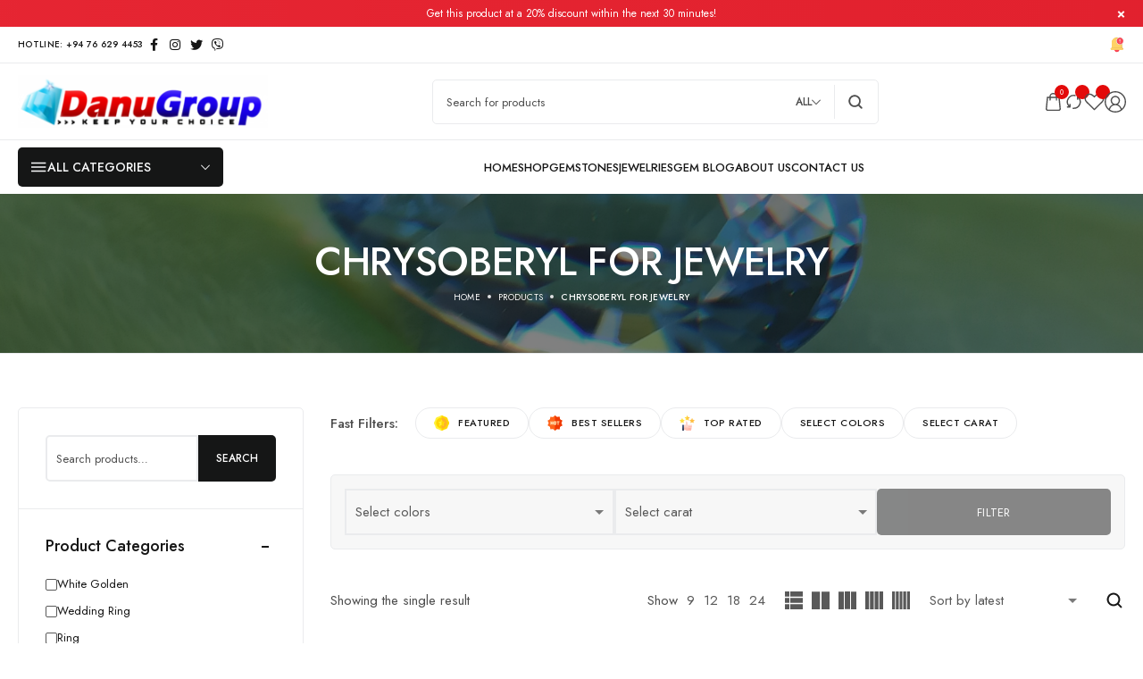

--- FILE ---
content_type: text/html; charset=UTF-8
request_url: https://danugroup.lk/product-tag/chrysoberyl-for-jewelry/
body_size: 55742
content:
<!DOCTYPE html>
<html lang="en-US">

<head>

    <!-- Meta UTF8 charset -->
    <meta charset="UTF-8">
    <meta name="viewport" content="initial-scale=1.0">
    <meta name="viewport" content="width=device-width, height=device-height, initial-scale=1, maximum-scale=5, minimum-scale=1, minimal-ui">
	<meta name="description" content="Natural Gemstones Directly From The Source">
	<link rel="profile" href="https://gmpg.org/xfn/11">
	<link rel="pingback" href="https://danugroup.lk/xmlrpc.php">
    <meta name='robots' content='index, follow, max-image-preview:large, max-snippet:-1, max-video-preview:-1' />

	<!-- This site is optimized with the Yoast SEO plugin v26.8 - https://yoast.com/product/yoast-seo-wordpress/ -->
	<title>Chrysoberyl for jewelry Archives - Danu Group</title>
	<link rel="canonical" href="https://danugroup.lk/product-tag/chrysoberyl-for-jewelry/" />
	<meta property="og:locale" content="en_US" />
	<meta property="og:type" content="article" />
	<meta property="og:title" content="Chrysoberyl for jewelry Archives - Danu Group" />
	<meta property="og:url" content="https://danugroup.lk/product-tag/chrysoberyl-for-jewelry/" />
	<meta property="og:site_name" content="Danu Group" />
	<meta property="og:image" content="https://danugroup.lk/wp-content/uploads/2018/09/logooo.png" />
	<meta property="og:image:width" content="1993" />
	<meta property="og:image:height" content="426" />
	<meta property="og:image:type" content="image/png" />
	<meta name="twitter:card" content="summary_large_image" />
	<meta name="twitter:site" content="@DanuGroup" />
	<script type="application/ld+json" class="yoast-schema-graph">{"@context":"https://schema.org","@graph":[{"@type":"CollectionPage","@id":"https://danugroup.lk/product-tag/chrysoberyl-for-jewelry/","url":"https://danugroup.lk/product-tag/chrysoberyl-for-jewelry/","name":"Chrysoberyl for jewelry Archives - Danu Group","isPartOf":{"@id":"https://danugroup.lk/#website"},"primaryImageOfPage":{"@id":"https://danugroup.lk/product-tag/chrysoberyl-for-jewelry/#primaryimage"},"image":{"@id":"https://danugroup.lk/product-tag/chrysoberyl-for-jewelry/#primaryimage"},"thumbnailUrl":"https://danugroup.lk/wp-content/uploads/2021/11/8_Ceylon-Natural-Chrysoberyl-Fine-Quality-Yellowish-Green-Chrysoberyl-Emerald-Cut-gem-from-Danu-Group-e1638036122325.jpg","breadcrumb":{"@id":"https://danugroup.lk/product-tag/chrysoberyl-for-jewelry/#breadcrumb"},"inLanguage":"en-US"},{"@type":"ImageObject","inLanguage":"en-US","@id":"https://danugroup.lk/product-tag/chrysoberyl-for-jewelry/#primaryimage","url":"https://danugroup.lk/wp-content/uploads/2021/11/8_Ceylon-Natural-Chrysoberyl-Fine-Quality-Yellowish-Green-Chrysoberyl-Emerald-Cut-gem-from-Danu-Group-e1638036122325.jpg","contentUrl":"https://danugroup.lk/wp-content/uploads/2021/11/8_Ceylon-Natural-Chrysoberyl-Fine-Quality-Yellowish-Green-Chrysoberyl-Emerald-Cut-gem-from-Danu-Group-e1638036122325.jpg","width":2312,"height":1300,"caption":"chrysoberyl price, chrysoberyl value, chrysoberyl mining, chrysoberyl octagon shape, chrysoberyl value, chrysoberyl ring design, chrysoberyl jewelry design, chrysoberyl emerald cut, green chrysoberyl price, green chrysoberyl value, green chrysoberyl benefits, why we should wear green chrysoberyl , green chrysoberyl healing, green chrysoberyl wearing benefits, green chrysoberyl shop, green chrysoberyl ring, best green gem, hardest green gem, best green gem for wearing,"},{"@type":"BreadcrumbList","@id":"https://danugroup.lk/product-tag/chrysoberyl-for-jewelry/#breadcrumb","itemListElement":[{"@type":"ListItem","position":1,"name":"Home","item":"https://danugroup.lk/"},{"@type":"ListItem","position":2,"name":"Chrysoberyl for jewelry"}]},{"@type":"WebSite","@id":"https://danugroup.lk/#website","url":"https://danugroup.lk/","name":"Danu Group","description":"Natural Gemstones Directly From The Source","publisher":{"@id":"https://danugroup.lk/#organization"},"potentialAction":[{"@type":"SearchAction","target":{"@type":"EntryPoint","urlTemplate":"https://danugroup.lk/?s={search_term_string}"},"query-input":{"@type":"PropertyValueSpecification","valueRequired":true,"valueName":"search_term_string"}}],"inLanguage":"en-US"},{"@type":"Organization","@id":"https://danugroup.lk/#organization","name":"Danu Group","url":"https://danugroup.lk/","logo":{"@type":"ImageObject","inLanguage":"en-US","@id":"https://danugroup.lk/#/schema/logo/image/","url":"https://danugroup.lk/wp-content/uploads/2018/09/logooo-1-e1538159719449.png","contentUrl":"https://danugroup.lk/wp-content/uploads/2018/09/logooo-1-e1538159719449.png","width":320,"height":68,"caption":"Danu Group"},"image":{"@id":"https://danugroup.lk/#/schema/logo/image/"},"sameAs":["https://www.facebook.com/danugroup.lk/","https://x.com/DanuGroup","https://www.instagram.com/danu_group/","https://www.youtube.com/channel/UCwePcO342UkCgW4wfw7Wrlg"]}]}</script>
	<!-- / Yoast SEO plugin. -->


<link rel='dns-prefetch' href='//static.addtoany.com' />
<link rel='dns-prefetch' href='//capi-automation.s3.us-east-2.amazonaws.com' />
<link rel='dns-prefetch' href='//www.googletagmanager.com' />
<link rel='dns-prefetch' href='//fonts.googleapis.com' />
<link rel="alternate" type="application/rss+xml" title="Danu Group &raquo; Feed" href="https://danugroup.lk/feed/" />
<link rel="alternate" type="application/rss+xml" title="Danu Group &raquo; Comments Feed" href="https://danugroup.lk/comments/feed/" />
<link rel="alternate" type="application/rss+xml" title="Danu Group &raquo; Chrysoberyl for jewelry Tag Feed" href="https://danugroup.lk/product-tag/chrysoberyl-for-jewelry/feed/" />
		<style>
			.lazyload,
			.lazyloading {
				max-width: 100%;
			}
		</style>
		<style id='wp-img-auto-sizes-contain-inline-css' type='text/css'>
img:is([sizes=auto i],[sizes^="auto," i]){contain-intrinsic-size:3000px 1500px}
/*# sourceURL=wp-img-auto-sizes-contain-inline-css */
</style>

<link rel='stylesheet' id='woobt-blocks-css' href='https://danugroup.lk/wp-content/plugins/woo-bought-together/assets/css/blocks.css?ver=7.7.5' type='text/css' media='all' />
<style id='classic-theme-styles-inline-css' type='text/css'>
/*! This file is auto-generated */
.wp-block-button__link{color:#fff;background-color:#32373c;border-radius:9999px;box-shadow:none;text-decoration:none;padding:calc(.667em + 2px) calc(1.333em + 2px);font-size:1.125em}.wp-block-file__button{background:#32373c;color:#fff;text-decoration:none}
/*# sourceURL=/wp-includes/css/classic-themes.min.css */
</style>
<link rel='stylesheet' id='cr-frontend-css-css' href='https://danugroup.lk/wp-content/plugins/customer-reviews-woocommerce/css/frontend.css?ver=5.96.0' type='text/css' media='all' />
<link rel='stylesheet' id='wcsob-css' href='https://danugroup.lk/wp-content/plugins/sold-out-badge-for-woocommerce//style.css?ver=c77a8c5bf1249333261f1d72eef2fda3' type='text/css' media='all' />
<style id='wcsob-inline-css' type='text/css'>
.wcsob_soldout { color: #ffffff;background: #222222;font-size: 12px;padding-top: 3px;padding-right: 8px;padding-bottom: 3px;padding-left: 8px;font-weight: bold;width: auto;height: auto;border-radius: 0px;z-index: 9999;text-align: center;position: absolute;top: 6px;right: auto;bottom: auto;left: 6px; }.single-product .wcsob_soldout { top: 6px;right: auto;bottom: auto;left: 6px; }
/*# sourceURL=wcsob-inline-css */
</style>
<link rel='stylesheet' id='cmplz-general-css' href='https://danugroup.lk/wp-content/plugins/complianz-gdpr/assets/css/cookieblocker.min.css?ver=1768328789' type='text/css' media='all' />
<link rel='stylesheet' id='slick-css' href='https://danugroup.lk/wp-content/plugins/woo-bought-together/assets/slick/slick.css?ver=c77a8c5bf1249333261f1d72eef2fda3' type='text/css' media='all' />
<link rel='stylesheet' id='woobt-frontend-css' href='https://danugroup.lk/wp-content/plugins/woo-bought-together/assets/css/frontend.css?ver=7.7.5' type='text/css' media='all' />
<link rel='stylesheet' id='gemstone-child-style-css' href='https://danugroup.lk/wp-content/themes/gemstone-child/style.css?ver=1.0.4' type='text/css' media='all' />
<link rel='stylesheet' id='heateor_sss_frontend_css-css' href='https://danugroup.lk/wp-content/plugins/sassy-social-share/public/css/sassy-social-share-public.css?ver=3.3.79' type='text/css' media='all' />
<style id='heateor_sss_frontend_css-inline-css' type='text/css'>
.heateor_sss_button_instagram span.heateor_sss_svg,a.heateor_sss_instagram span.heateor_sss_svg{background:radial-gradient(circle at 30% 107%,#fdf497 0,#fdf497 5%,#fd5949 45%,#d6249f 60%,#285aeb 90%)}.heateor_sss_horizontal_sharing .heateor_sss_svg,.heateor_sss_standard_follow_icons_container .heateor_sss_svg{color:#fff;border-width:0px;border-style:solid;border-color:transparent}.heateor_sss_horizontal_sharing .heateorSssTCBackground{color:#666}.heateor_sss_horizontal_sharing span.heateor_sss_svg:hover,.heateor_sss_standard_follow_icons_container span.heateor_sss_svg:hover{border-color:transparent;}.heateor_sss_vertical_sharing span.heateor_sss_svg,.heateor_sss_floating_follow_icons_container span.heateor_sss_svg{color:#fff;border-width:0px;border-style:solid;border-color:transparent;}.heateor_sss_vertical_sharing .heateorSssTCBackground{color:#666;}.heateor_sss_vertical_sharing span.heateor_sss_svg:hover,.heateor_sss_floating_follow_icons_container span.heateor_sss_svg:hover{border-color:transparent;}@media screen and (max-width:783px) {.heateor_sss_vertical_sharing{display:none!important}}div.heateor_sss_mobile_footer{display:none;}@media screen and (max-width:783px){div.heateor_sss_bottom_sharing .heateorSssTCBackground{background-color:white}div.heateor_sss_bottom_sharing{width:100%!important;left:0!important;}div.heateor_sss_bottom_sharing a{width:100% !important;}div.heateor_sss_bottom_sharing .heateor_sss_svg{width: 100% !important;}div.heateor_sss_bottom_sharing div.heateorSssTotalShareCount{font-size:1em!important;line-height:28px!important}div.heateor_sss_bottom_sharing div.heateorSssTotalShareText{font-size:.7em!important;line-height:0px!important}div.heateor_sss_mobile_footer{display:block;height:40px;}.heateor_sss_bottom_sharing{padding:0!important;display:block!important;width:auto!important;bottom:-2px!important;top: auto!important;}.heateor_sss_bottom_sharing .heateor_sss_square_count{line-height:inherit;}.heateor_sss_bottom_sharing .heateorSssSharingArrow{display:none;}.heateor_sss_bottom_sharing .heateorSssTCBackground{margin-right:1.1em!important}}
/*# sourceURL=heateor_sss_frontend_css-inline-css */
</style>
<link rel='stylesheet' id='addtoany-css' href='https://danugroup.lk/wp-content/plugins/add-to-any/addtoany.min.css?ver=1.16' type='text/css' media='all' />
<link rel='stylesheet' id='elementor-frontend-css' href='https://danugroup.lk/wp-content/uploads/elementor/css/custom-frontend.min.css?ver=1769793015' type='text/css' media='all' />
<link rel='stylesheet' id='eael-general-css' href='https://danugroup.lk/wp-content/plugins/essential-addons-for-elementor-lite/assets/front-end/css/view/general.min.css?ver=6.5.9' type='text/css' media='all' />
<link rel='stylesheet' id='ninetheme-fonts-css' href='//fonts.googleapis.com/css?family=Jost%3A300%2C400%2C500%2C600&#038;subset=latin%2Clatin-ext&#038;display=swap' type='text/css' media='all' />
<link rel='stylesheet' id='elementor-post-33513-css' href='https://danugroup.lk/wp-content/uploads/elementor/css/post-33513.css?ver=1769793010' type='text/css' media='all' />
<link rel='stylesheet' id='font-awesome-5-all-css' href='https://danugroup.lk/wp-content/plugins/elementor/assets/lib/font-awesome/css/all.min.css?ver=6.5.9' type='text/css' media='all' />
<link rel='stylesheet' id='widget-image-css' href='https://danugroup.lk/wp-content/plugins/elementor/assets/css/widget-image.min.css?ver=3.34.4' type='text/css' media='all' />
<link rel='stylesheet' id='widget-icon-list-css' href='https://danugroup.lk/wp-content/uploads/elementor/css/custom-widget-icon-list.min.css?ver=1769793015' type='text/css' media='all' />
<link rel='stylesheet' id='widget-social-icons-css' href='https://danugroup.lk/wp-content/plugins/elementor/assets/css/widget-social-icons.min.css?ver=3.34.4' type='text/css' media='all' />
<link rel='stylesheet' id='widget-heading-css' href='https://danugroup.lk/wp-content/plugins/elementor/assets/css/widget-heading.min.css?ver=3.34.4' type='text/css' media='all' />
<link rel='stylesheet' id='e-apple-webkit-css' href='https://danugroup.lk/wp-content/uploads/elementor/css/custom-apple-webkit.min.css?ver=1769793015' type='text/css' media='all' />
<link rel='stylesheet' id='elementor-post-12256-css' href='https://danugroup.lk/wp-content/uploads/elementor/css/post-12256.css?ver=1769793018' type='text/css' media='all' />
<link rel='stylesheet' id='header-top-css' href='https://danugroup.lk/wp-content/themes/gemstone/css/header-top.css?ver=1.0' type='text/css' media='all' />
<link rel='stylesheet' id='ninetheme-main-style-css' href='https://danugroup.lk/wp-content/themes/gemstone/css/style-main.css?ver=1.0' type='text/css' media='all' />
<link rel='stylesheet' id='ninetheme-ajax-product-search-css' href='https://danugroup.lk/wp-content/themes/gemstone/css/ajax-product-search.css?ver=1.0' type='text/css' media='all' />
<link rel='stylesheet' id='ninetheme-page-hero-css' href='https://danugroup.lk/wp-content/themes/gemstone/css/page-hero.css?ver=c77a8c5bf1249333261f1d72eef2fda3' type='text/css' media='all' />
<link rel='stylesheet' id='fancybox-css' href='https://danugroup.lk/wp-content/themes/gemstone/js/fancybox/jquery.fancybox.css?ver=1.0' type='text/css' media='all' />
<link rel='stylesheet' id='ninetheme-framework-style-css' href='https://danugroup.lk/wp-content/themes/gemstone/css/framework-style.css?ver=1.0' type='text/css' media='all' />
<link rel='stylesheet' id='ninetheme-minicart-css' href='https://danugroup.lk/wp-content/themes/gemstone/css/style-side-panel-cart.css?ver=1.0' type='text/css' media='all' />
<link rel='stylesheet' id='select2-full-css' href='https://danugroup.lk/wp-content/themes/gemstone/js/select2/select2.min.css?ver=c77a8c5bf1249333261f1d72eef2fda3' type='text/css' media='all' />
<link rel='stylesheet' id='ninetheme-wc-css' href='https://danugroup.lk/wp-content/themes/gemstone/css/woocommerce-general.css?ver=1.0' type='text/css' media='all' />
<link rel='stylesheet' id='ninetheme-product-box-style-css' href='https://danugroup.lk/wp-content/themes/gemstone/css/woocommerce-product-box-style.css?ver=1.0' type='text/css' media='all' />
<link rel='stylesheet' id='product-box-style-css' href='https://danugroup.lk/wp-content/themes/gemstone/css/product-box-style-2.css?ver=1.0' type='text/css' media='all' />
<link rel='stylesheet' id='ninetheme-wc-sidebar-css' href='https://danugroup.lk/wp-content/themes/gemstone/css/woocommerce-sidebar.css?ver=1.0' type='text/css' media='all' />
<link rel='stylesheet' id='ninetheme-wc-product-page-css' href='https://danugroup.lk/wp-content/themes/gemstone/css/woocommerce-product-page.css?ver=1.0' type='text/css' media='all' />
<style id='ninetheme-custom-style-inline-css' type='text/css'>
.scroll-to-top {
    	display: inline-block;
    	width: 40px;
    	height: 40px;
    	line-height: 40px;
    	background: var(--ninetheme-dark);
    	position: fixed;
    	color:var(--ninetheme-light);
    	bottom: 60px;
    	right: 40px;
    	z-index: 99;
    	font-size: 15px;
    	text-align: center;
    	-webkit-transition: all 0.4s ease;
    	transition: all 0.4s ease;
    	display: none;
    	border-radius: 4px;
    	transition: all 0.4s ease;
    }
    .scroll-to-top:hover {
    	background: var(--ninetheme-primary);
    	color: var(--ninetheme-dark);
    }
    .ninetheme-scrollbar {
        padding-right: 10px;
    }

    .ninetheme-scrollbar>.elementor-container::-webkit-scrollbar,
    .ninetheme-scrollbar::-webkit-scrollbar {
        width: 2px;
    }

    .ninetheme-scrollbar>.elementor-container::-webkit-scrollbar-thumb,
    .ninetheme-scrollbar::-webkit-scrollbar-thumb {
        background-color: var(--ninetheme-dark);
    }

    .ninetheme-scrollbar>.elementor-container::-webkit-scrollbar-track,
    .ninetheme-scrollbar::-webkit-scrollbar-track {
        background-color: var(--ninetheme-gray);
    }
    body:not(.page-loaded) .ninetheme-category-item.swiper-slide {
        position: relative;
        padding-bottom: 0;
        max-height: 218px;
        max-width: 178px;
        margin-right: 15px;
    }
    body:not(.page-loaded) .style-2 .ninetheme-category-item .ninetheme-category-thumb {
        padding-bottom: 0;
        width: 100%;
        min-height: 160px;
    }@media (min-width: 1200px){
        .container, .ninetheme-header-inner {
            max-width: 1380px !important;
        }}.nav-logo img,.ninetheme-header .nav-logo .main-logo {
            max-width: 280px;
        }.ninetheme-header .nav-logo img.sticky-logo,
        .ninetheme-header .ninetheme-header-sticky .nav-logo img {
            max-width: 400px;
        }.ninetheme-header .ninetheme-header-mobile .nav-logo .main-mobile-logo {
            max-width: 183px;
        }@media (max-width: 1024px){}@media (max-width: 1024px){.ninetheme-header-top .canvas-trigger {display: none}.ninetheme-header-top .header-shortcode {display: none}.ninetheme-header-top .header-text {display: none}.ninetheme-header-top .top-action-btn.has-minicart {display: none}.ninetheme-header-top .account-action {display: none}.ninetheme-header-top .top-action-btn.search-icon {display: none}}:root {--ninetheme-primary: #151616;--ninetheme-secondary: #e30a0a;--ninetheme-primary-bg: #f8f9fa;}body .ninetheme-woocommerce-pagination ul {justify-content: flex-start;}@media(min-width:992px) {
        .shop-container.has-sidebar .ninetheme-products:not(.products-type-list),
        .shop-container.has-sidebar .ninetheme-shop-categories {
            grid-template-columns: repeat(auto-fill, minmax(calc((1580px - 320px) / 5), 1fr));
        }
		.shop-container.top-sidebar .ninetheme-products:not(.products-type-list),
        .shop-container.top-sidebar .ninetheme-shop-categories,
		.shop-container.fixed-sidebar .ninetheme-products:not(.products-type-list),
        .shop-container.fixed-sidebar .ninetheme-shop-categories {
            grid-template-columns: repeat(auto-fill, minmax(calc((1580px - 320px) / 5), 1fr));
        }
        .shop-container.has-sidebar .ninetheme-products.column-5:not(.products-type-list),
        .shop-container.has-sidebar .ninetheme-shop-categories.column-5 {
            grid-template-columns: repeat(auto-fill, minmax(calc((1580px - 320px) / 7), 1fr));
        }
        .shop-container.top-sidebar .ninetheme-products.column-5:not(.products-type-list),
        .shop-container.top-sidebar .ninetheme-shop-categories.column-5,
        .shop-container.fixed-sidebar .ninetheme-products.column-5:not(.products-type-list),
        .shop-container.fixed-sidebar .ninetheme-shop-categories.column-5 {
            grid-template-columns: repeat(auto-fill, minmax(calc((1580px - 320px) / 5), 1fr));
        }
        .shop-container.has-sidebar .ninetheme-products.column-4:not(.products-type-list),
        .shop-container.has-sidebar .ninetheme-shop-categories.column-4 {
            grid-template-columns: repeat(auto-fill, minmax(calc((1580px - 320px) / 6), 1fr));
        }
        .shop-container.top-sidebar .ninetheme-products.column-4:not(.products-type-list),
        .shop-container.top-sidebar .ninetheme-shop-categories.column-4,
        .shop-container.fixed-sidebar .ninetheme-products.column-4:not(.products-type-list),
        .shop-container.fixed-sidebar .ninetheme-shop-categories.column-4 {
            grid-template-columns: repeat(auto-fill, minmax(calc((1580px - 320px) / 4), 1fr));
        }
        .shop-container.has-sidebar .ninetheme-products.column-3:not(.products-type-list),
        .shop-container.has-sidebar .ninetheme-shop-categories.column-3 {
            grid-template-columns: repeat(auto-fill, minmax(calc((1580px - 320px) / 4), 1fr));
        }
        .shop-container.top-sidebar .ninetheme-products.column-3:not(.products-type-list),
        .shop-container.top-sidebar .ninetheme-shop-categories.column-3,
        .shop-container.fixed-sidebar .ninetheme-products.column-3:not(.products-type-list),
        .shop-container.fixed-sidebar .ninetheme-shop-categories.column-3 {
            grid-template-columns: repeat(auto-fill, minmax(calc((1580px - 320px) / 3), 1fr));
        }
        .shop-container.has-sidebar .ninetheme-products.column-2:not(.products-type-list),
        .shop-container.has-sidebar .ninetheme-shop-categories.column-2 {
            grid-template-columns: repeat(auto-fill, minmax(calc((1580px - 320px) / 3), 1fr));
        }
        .shop-container.top-sidebar .ninetheme-products.column-2:not(.products-type-list),
        .shop-container.top-sidebar .ninetheme-shop-categories.column-2,
        .shop-container.fixed-sidebar .ninetheme-products.column-2:not(.products-type-list),
        .shop-container.fixed-sidebar .ninetheme-shop-categories.column-2 {
            grid-template-columns: repeat(auto-fill, minmax(calc((1580px - 320px) / 2), 1fr));
        }
    }.shop-container.has-sidebar {
        grid-template-columns: 320px 1fr;
    }.shop-container.has-sidebar.right-sidebar {
        grid-template-columns: 1fr 320px;
    }
/*# sourceURL=ninetheme-custom-style-inline-css */
</style>
<link rel='stylesheet' id='elementor-gf-jost-css' href='https://fonts.googleapis.com/css?family=Jost:100,100italic,200,200italic,300,300italic,400,400italic,500,500italic,600,600italic,700,700italic,800,800italic,900,900italic&#038;display=auto' type='text/css' media='all' />
<script type="text/template" id="tmpl-variation-template">
	<div class="woocommerce-variation-description">{{{ data.variation.variation_description }}}</div>
	<div class="woocommerce-variation-price">{{{ data.variation.price_html }}}</div>
	<div class="woocommerce-variation-availability">{{{ data.variation.availability_html }}}</div>
</script>
<script type="text/template" id="tmpl-unavailable-variation-template">
	<p role="alert">Sorry, this product is unavailable. Please choose a different combination.</p>
</script>
<script type="3c8e5c356a96ce74b98d2871-text/javascript" id="addtoany-core-js-before">
/* <![CDATA[ */
window.a2a_config=window.a2a_config||{};a2a_config.callbacks=[];a2a_config.overlays=[];a2a_config.templates={};

//# sourceURL=addtoany-core-js-before
/* ]]> */
</script>
<script type="3c8e5c356a96ce74b98d2871-text/javascript" defer src="https://static.addtoany.com/menu/page.js" id="addtoany-core-js"></script>
<script type="3c8e5c356a96ce74b98d2871-text/javascript" src="https://danugroup.lk/wp-includes/js/jquery/jquery.min.js?ver=3.7.1" id="jquery-core-js"></script>
<script type="3c8e5c356a96ce74b98d2871-text/javascript" src="https://danugroup.lk/wp-includes/js/jquery/jquery-migrate.min.js?ver=3.4.1" id="jquery-migrate-js"></script>
<script type="3c8e5c356a96ce74b98d2871-text/javascript" defer src="https://danugroup.lk/wp-content/plugins/add-to-any/addtoany.min.js?ver=1.1" id="addtoany-jquery-js"></script>
<script type="3c8e5c356a96ce74b98d2871-text/javascript" src="https://danugroup.lk/wp-content/plugins/woocommerce/assets/js/jquery-blockui/jquery.blockUI.min.js?ver=2.7.0-wc.10.4.3" id="wc-jquery-blockui-js" defer="defer" data-wp-strategy="defer"></script>
<script type="3c8e5c356a96ce74b98d2871-text/javascript" id="wc-add-to-cart-js-extra">
/* <![CDATA[ */
var wc_add_to_cart_params = {"ajax_url":"/wp-admin/admin-ajax.php","wc_ajax_url":"/?wc-ajax=%%endpoint%%","i18n_view_cart":"View cart","cart_url":"https://danugroup.lk/cart/","is_cart":"","cart_redirect_after_add":"no"};
//# sourceURL=wc-add-to-cart-js-extra
/* ]]> */
</script>
<script type="3c8e5c356a96ce74b98d2871-text/javascript" src="https://danugroup.lk/wp-content/plugins/woocommerce/assets/js/frontend/add-to-cart.min.js?ver=10.4.3" id="wc-add-to-cart-js" defer="defer" data-wp-strategy="defer"></script>
<script type="3c8e5c356a96ce74b98d2871-text/javascript" src="https://danugroup.lk/wp-content/plugins/woocommerce/assets/js/js-cookie/js.cookie.min.js?ver=2.1.4-wc.10.4.3" id="wc-js-cookie-js" defer="defer" data-wp-strategy="defer"></script>
<script type="3c8e5c356a96ce74b98d2871-text/javascript" id="woocommerce-js-extra">
/* <![CDATA[ */
var woocommerce_params = {"ajax_url":"/wp-admin/admin-ajax.php","wc_ajax_url":"/?wc-ajax=%%endpoint%%","i18n_password_show":"Show password","i18n_password_hide":"Hide password"};
//# sourceURL=woocommerce-js-extra
/* ]]> */
</script>
<script type="3c8e5c356a96ce74b98d2871-text/javascript" src="https://danugroup.lk/wp-content/plugins/woocommerce/assets/js/frontend/woocommerce.min.js?ver=10.4.3" id="woocommerce-js" defer="defer" data-wp-strategy="defer"></script>

<!-- Google tag (gtag.js) snippet added by Site Kit -->
<!-- Google Analytics snippet added by Site Kit -->
<script type="3c8e5c356a96ce74b98d2871-text/javascript" src="https://www.googletagmanager.com/gtag/js?id=GT-NBJFPSZ" id="google_gtagjs-js" async></script>
<script type="3c8e5c356a96ce74b98d2871-text/javascript" id="google_gtagjs-js-after">
/* <![CDATA[ */
window.dataLayer = window.dataLayer || [];function gtag(){dataLayer.push(arguments);}
gtag("set","linker",{"domains":["danugroup.lk"]});
gtag("js", new Date());
gtag("set", "developer_id.dZTNiMT", true);
gtag("config", "GT-NBJFPSZ");
//# sourceURL=google_gtagjs-js-after
/* ]]> */
</script>
<script type="3c8e5c356a96ce74b98d2871-text/javascript" src="https://danugroup.lk/wp-includes/js/underscore.min.js?ver=1.13.7" id="underscore-js"></script>
<script type="3c8e5c356a96ce74b98d2871-text/javascript" id="wp-util-js-extra">
/* <![CDATA[ */
var _wpUtilSettings = {"ajax":{"url":"/wp-admin/admin-ajax.php"}};
//# sourceURL=wp-util-js-extra
/* ]]> */
</script>
<script type="3c8e5c356a96ce74b98d2871-text/javascript" src="https://danugroup.lk/wp-includes/js/wp-util.min.js?ver=c77a8c5bf1249333261f1d72eef2fda3" id="wp-util-js"></script>
<script type="3c8e5c356a96ce74b98d2871-text/javascript" id="wc-add-to-cart-variation-js-extra">
/* <![CDATA[ */
var wc_add_to_cart_variation_params = {"wc_ajax_url":"/?wc-ajax=%%endpoint%%","i18n_no_matching_variations_text":"Sorry, no products matched your selection. Please choose a different combination.","i18n_make_a_selection_text":"Please select some product options before adding this product to your cart.","i18n_unavailable_text":"Sorry, this product is unavailable. Please choose a different combination.","i18n_reset_alert_text":"Your selection has been reset. Please select some product options before adding this product to your cart."};
//# sourceURL=wc-add-to-cart-variation-js-extra
/* ]]> */
</script>
<script type="3c8e5c356a96ce74b98d2871-text/javascript" src="https://danugroup.lk/wp-content/plugins/woocommerce/assets/js/frontend/add-to-cart-variation.min.js?ver=10.4.3" id="wc-add-to-cart-variation-js" defer="defer" data-wp-strategy="defer"></script>
<link rel="https://api.w.org/" href="https://danugroup.lk/wp-json/" /><link rel="alternate" title="JSON" type="application/json" href="https://danugroup.lk/wp-json/wp/v2/product_tag/1301" /><link rel="EditURI" type="application/rsd+xml" title="RSD" href="https://danugroup.lk/xmlrpc.php?rsd" />
<meta name="generator" content="Redux 4.5.10" /><meta name="generator" content="Site Kit by Google 1.170.0" /><meta name="facebook-domain-verification" content="ffid7zxb4evebucn41ht2tvpguoulv" />
		<script type="3c8e5c356a96ce74b98d2871-text/javascript">
			document.documentElement.className = document.documentElement.className.replace('no-js', 'js');
		</script>
				<style>
			.no-js img.lazyload {
				display: none;
			}

			figure.wp-block-image img.lazyloading {
				min-width: 150px;
			}

			.lazyload,
			.lazyloading {
				--smush-placeholder-width: 100px;
				--smush-placeholder-aspect-ratio: 1/1;
				width: var(--smush-image-width, var(--smush-placeholder-width)) !important;
				aspect-ratio: var(--smush-image-aspect-ratio, var(--smush-placeholder-aspect-ratio)) !important;
			}

						.lazyload, .lazyloading {
				opacity: 0;
			}

			.lazyloaded {
				opacity: 1;
				transition: opacity 400ms;
				transition-delay: 0ms;
			}

					</style>
			<noscript><style>.woocommerce-product-gallery{ opacity: 1 !important; }</style></noscript>
	<meta name="generator" content="Elementor 3.34.4; features: e_font_icon_svg, additional_custom_breakpoints; settings: css_print_method-external, google_font-enabled, font_display-auto">
			<script type="3c8e5c356a96ce74b98d2871-text/javascript">
				!function(f,b,e,v,n,t,s){if(f.fbq)return;n=f.fbq=function(){n.callMethod?
					n.callMethod.apply(n,arguments):n.queue.push(arguments)};if(!f._fbq)f._fbq=n;
					n.push=n;n.loaded=!0;n.version='2.0';n.queue=[];t=b.createElement(e);t.async=!0;
					t.src=v;s=b.getElementsByTagName(e)[0];s.parentNode.insertBefore(t,s)}(window,
					document,'script','https://connect.facebook.net/en_US/fbevents.js');
			</script>
			<!-- WooCommerce Facebook Integration Begin -->
			<script type="3c8e5c356a96ce74b98d2871-text/javascript">

				fbq('init', '514992189533505', {}, {
    "agent": "woocommerce_0-10.4.3-3.5.15"
});

				document.addEventListener( 'DOMContentLoaded', function() {
					// Insert placeholder for events injected when a product is added to the cart through AJAX.
					document.body.insertAdjacentHTML( 'beforeend', '<div class=\"wc-facebook-pixel-event-placeholder\"></div>' );
				}, false );

			</script>
			<!-- WooCommerce Facebook Integration End -->
						<style>
				.e-con.e-parent:nth-of-type(n+4):not(.e-lazyloaded):not(.e-no-lazyload),
				.e-con.e-parent:nth-of-type(n+4):not(.e-lazyloaded):not(.e-no-lazyload) * {
					background-image: none !important;
				}
				@media screen and (max-height: 1024px) {
					.e-con.e-parent:nth-of-type(n+3):not(.e-lazyloaded):not(.e-no-lazyload),
					.e-con.e-parent:nth-of-type(n+3):not(.e-lazyloaded):not(.e-no-lazyload) * {
						background-image: none !important;
					}
				}
				@media screen and (max-height: 640px) {
					.e-con.e-parent:nth-of-type(n+2):not(.e-lazyloaded):not(.e-no-lazyload),
					.e-con.e-parent:nth-of-type(n+2):not(.e-lazyloaded):not(.e-no-lazyload) * {
						background-image: none !important;
					}
				}
			</style>
			
<!-- Google Tag Manager snippet added by Site Kit -->
<script type="3c8e5c356a96ce74b98d2871-text/javascript">
/* <![CDATA[ */

			( function( w, d, s, l, i ) {
				w[l] = w[l] || [];
				w[l].push( {'gtm.start': new Date().getTime(), event: 'gtm.js'} );
				var f = d.getElementsByTagName( s )[0],
					j = d.createElement( s ), dl = l != 'dataLayer' ? '&l=' + l : '';
				j.async = true;
				j.src = 'https://www.googletagmanager.com/gtm.js?id=' + i + dl;
				f.parentNode.insertBefore( j, f );
			} )( window, document, 'script', 'dataLayer', 'GTM-K79FZGW' );
			
/* ]]> */
</script>

<!-- End Google Tag Manager snippet added by Site Kit -->
<link rel="icon" href="https://danugroup.lk/wp-content/uploads/2019/03/cropped-favicon-1-32x32.png" sizes="32x32" />
<link rel="icon" href="https://danugroup.lk/wp-content/uploads/2019/03/cropped-favicon-1-192x192.png" sizes="192x192" />
<link rel="apple-touch-icon" href="https://danugroup.lk/wp-content/uploads/2019/03/cropped-favicon-1-180x180.png" />
<meta name="msapplication-TileImage" content="https://danugroup.lk/wp-content/uploads/2019/03/cropped-favicon-1-270x270.png" />
		<style type="text/css" id="wp-custom-css">
			.star-rating {
    display: none; /* Removes from layout completely */
}

/* OR */
.star-rating {
    visibility: hidden; /* Hides but keeps space in layout */
}

		</style>
		<style id="ninetheme-dynamic-css" title="dynamic-css" class="redux-options-output">.scroll-to-top{right:30px;bottom:30px;}.ninetheme-variations-items .ninetheme-small-title{letter-spacing:0px;}.ninetheme-selected-variations-terms-wrapper .ninetheme-selected-variations-terms-title{letter-spacing:0px;}.ninetheme-selected-variations-terms-wrapper .selected-features{letter-spacing:0px;}.ninetheme-product-summary .ninetheme-product-title{line-height:24px;font-size:24px;}.ninetheme-product-summary .ninetheme-viewed-offer-time.has-icon .ninetheme-svg-icon{height:30px;width:30px;}.cross-sells .section-title{letter-spacing:0px;}</style>
</head>

<!-- BODY START -->
<body data-rsssl=1 class="archive tax-product_tag term-chrysoberyl-for-jewelry term-1301 wp-custom-logo wp-theme-gemstone wp-child-theme-gemstone-child theme-gemstone woocommerce woocommerce-page woocommerce-demo-store woocommerce-no-js Gemstone Child Gemstone Child-v1.0.4 nt-page-default  type-header has-bottom-mobile-nav nt-chrome nt-desktop elementor-default elementor-kit-33513">
    		<!-- Google Tag Manager (noscript) snippet added by Site Kit -->
		<noscript>
			<iframe data-src="https://www.googletagmanager.com/ns.html?id=GTM-K79FZGW" height="0" width="0" style="display:none;visibility:hidden" src="[data-uri]" class="lazyload" data-load-mode="1"></iframe>
		</noscript>
		<!-- End Google Tag Manager (noscript) snippet added by Site Kit -->
		<p role="complementary" aria-label="Store notice" class="woocommerce-store-notice demo_store" data-notice-id="b693be6b67a6cce570d4b82e1378c78a" style="display:none;">This Shop is Under Maintenance today. No order shall be fulllfilled online. Please contact use through live chat for purchases. <a role="button" href="#" class="woocommerce-store-notice__dismiss-link">Dismiss</a></p>    <div id="promotionBar" class="ninetheme-promotion-bar mobile-hidden grad-anim-2 bg-grad grad-dark" data-expires="7">
        <div class="inner">
            <span id="promotionClose" class="panel-close"></span>
            Get this product at a 20% discount within the next 30 minutes!        </div>
    </div>
    <header class="ninetheme-header bg-light style-1" data-breakpoint="992"><div class="ninetheme-header-top ninetheme-header-part"><div class="ninetheme-header-inner"><div class="header-col col-left"><div class="header-text">

HOTLINE: +94 76 629 4453
</div><div class="header-shortcode"><a href="https://ninetheme.com/themes/gemstone/" class="social" aria-label="facebook"><span class="nt-icon-facebook"></span></a>
<a href="https://ninetheme.com/themes/gemstone/" class="social" aria-label="instagram"><span class="nt-icon-instagram"></span></a>
<a href="https://ninetheme.com/themes/gemstone/" class="social" aria-label="twitter"><span class="nt-icon-twitter"></span></a>
<a href="https://ninetheme.com/themes/gemstone/" class="social" aria-label="viber"><span class="nt-icon-viber"></span></a></div></div><div class="header-col col-right"><div class="header-notices top-action-btn has-panel"><svg class="svgNotification ninetheme-svg-icon" height="512" viewBox="0 0 512 512" width="512"><g clip-rule="evenodd" fill-rule="evenodd"><path d="m328.084 422.916c-5.04 37.808-37.451 66.165-75.592 66.165s-70.552-28.355-75.601-66.161l-2.432-18.208h156.052z" fill="#e4404d"/><path d="m241.242 488.243c-33.1-4.935-59.807-31.3-64.351-65.324l-2.432-18.208h133.552l-2.427 18.204c-4.536 34.027-31.243 60.393-64.342 65.328z" fill="#fd4755"/><path d="m85.729 189.68c0-91.962 74.801-166.76 166.763-166.76 91.963 0 166.753 74.798 166.753 166.76v180.95h-333.516z" fill="#e6bd5c"/><path d="m85.729 189.68c0-49.496 21.676-94.011 56.026-124.577 24.848-14.719 53.819-23.183 84.736-23.183 91.963 0 166.753 74.798 166.753 166.76v161.95h-307.515z" fill="#ffd266"/><path d="m420.819 354.471c18.314 0 33.199 14.885 33.199 33.2 0 18.314-14.886 33.199-33.199 33.199h-336.655c-18.313 0-33.199-14.886-33.199-33.199 0-18.314 14.884-33.2 33.199-33.2z" fill="#e6bd5c"/><path d="m430.211 419.516c-2.979.88-6.13 1.354-9.392 1.354h-336.655c-18.313 0-33.199-14.886-33.199-33.199 0-5.941 1.568-11.52 4.309-16.348 2.978-.879 6.129-1.352 9.39-1.352h336.655c18.314 0 33.199 14.885 33.199 33.2.001 5.939-1.566 11.518-4.307 16.345z" fill="#ffd266"/><path d="m230.068 138.4c0-63.686 51.793-115.48 115.479-115.48 63.687 0 115.488 51.791 115.488 115.48 0 63.693-51.794 115.491-115.488 115.491-63.693-.001-115.479-51.801-115.479-115.491z" fill="#d7d7d7"/><path d="m230.068 138.4c0-63.184 50.983-114.654 113.979-115.461 62.997.807 113.988 52.273 113.988 115.461 0 63.192-50.984 114.665-113.988 115.471-63.003-.807-113.979-52.283-113.979-115.471z" fill="#efefef"/><path d="m245.187 138.4c0-55.341 45.018-100.36 100.359-100.36 55.342 0 100.369 45.017 100.369 100.36 0 55.348-45.02 100.371-100.369 100.371-55.347 0-100.359-45.026-100.359-100.371z" fill="#e4404d"/><path d="m348.797 38.098c53.843 1.722 97.118 46.047 97.118 100.302 0 54.26-43.269 98.591-97.118 100.313-53.848-1.722-97.11-46.056-97.11-100.313 0-54.253 43.268-98.58 97.11-100.302z" fill="#fd4755"/><path d="m345.546 157.521c4.419 0 8-3.581 8-8.002v-62.35c0-4.419-3.581-8-8-8-4.41 0-8 3.581-8 8v62.35c.001 4.421 3.59 8.002 8 8.002zm8 27.41c0-4.421-3.581-8.002-8-8.002-4.41 0-8 3.58-8 8.002v4.709c0 4.41 3.59 8 8 8 4.419 0 8-3.59 8-8z" fill="#d7d7d7"/><path d="m345.546 157.521c.617 0 1.218-.07 1.795-.202 1.447-1.448 2.343-3.448 2.343-5.658v-62.35c0-4.419-3.581-8-8-8-.616 0-1.216.07-1.793.202-1.448 1.448-2.345 3.447-2.345 5.655v62.35c.001 4.422 3.59 8.003 8 8.003zm4.138 29.552c0-4.421-3.581-8.002-8-8.002-.616 0-1.216.07-1.792.202h-.001c-1.448 1.448-2.345 3.447-2.345 5.657v4.709c0 4.41 3.59 8 8 8 .616 0 1.216-.07 1.791-.202 1.449-1.449 2.346-3.449 2.346-5.656v-4.708z" fill="#efefef"/></g></svg><div class="notices mini-panel"><div class="inner"><a href="https://ninetheme.com/themes/gemstone/shop/">Shocking Campaign! 5% discount on the phones, last 20 stocks!</a>
<a href="https://ninetheme.com/themes/gemstone/shop/">Shocking Campaign! 5% discount on the Macbook Pro, last 12 stocks!</a></div></div></div></div></div></div><div class="ninetheme-header-middle ninetheme-header-part hidden-mobile"><div class="ninetheme-header-inner"><div class="header-col col-left">    <div class="nav-logo logo-type-img has-sticky-logo has-mobile-logo">
        <a href="https://danugroup.lk/" aria-label="logo image">
            <img width="298" height="62" data-src="https://danugroup.lk/wp-content/uploads/2023/10/danu-group-logo-resized.png" class="main-logo lazyload" alt="Danu Group" decoding="async" src="[data-uri]" style="--smush-placeholder-width: 298px; --smush-placeholder-aspect-ratio: 298/62;" /><img width="298" height="62" data-src="https://danugroup.lk/wp-content/uploads/2023/10/danu-group-logo-resized.png" class="main-mobile-logo lazyload" alt="Danu Group" decoding="async" src="[data-uri]" style="--smush-placeholder-width: 298px; --smush-placeholder-aspect-ratio: 298/62;" /><img width="298" height="62" data-src="https://danugroup.lk/wp-content/uploads/2023/10/danu-group-logo-resized.png" class="main-logo sticky-logo lazyload" alt="Danu Group" decoding="async" src="[data-uri]" style="--smush-placeholder-width: 298px; --smush-placeholder-aspect-ratio: 298/62;" />        </a>
    </div>
    </div><div class="header-col col-center">            <div class="ninetheme-ajax-product-search style-inline style-select-bars style-radius" data-max-str="3">
                <form role="search" class="ninetheme-ajax-product-search-form" name="ninetheme-ajax-product-search-form" method="get" action="https://danugroup.lk/">
                    <input type="search" name="s"
                    class="ninetheme-ajax-search-input hide-clear"
                    placeholder="Search for products"
                    value="">
                                            <div class="category-select-wrapper">
                            <div class="ninetheme-ajax-selected" data-val="">
                                <span class="cat-name">All</span>
                                <span class="nt-icon-up-chevron icon"></span>
                            </div>
                            <ul class="category-list ninetheme-scrollbar">
                                <li class="empty-cat ninetheme-hidden" data-val="">All</li>
                                <li class="cat-item" data-val="28">Available</li><li class="cat-item" data-val="19">Extremely Rare</li><li class="cat-item" data-val="284">Gemstones</li><li class="cat-item" data-val="65">Jewellery</li><li class="cat-item" data-val="2160">Kids Neckwear</li><li class="cat-item" data-val="1894">Light Blue Sapphire</li><li class="cat-item" data-val="1948">Natural Lavender Spinel</li><li class="cat-item" data-val="2086">NATURAL RED SPINEL</li><li class="cat-item" data-val="2008">Natural Ruby</li><li class="cat-item" data-val="1958">Natural Yellow Sapphire</li><li class="cat-item" data-val="1944">Natural Yellowish Green Sapphire</li><li class="cat-item" data-val="2161">Necklace</li><li class="cat-item" data-val="26">New Arrivals</li><li class="cat-item" data-val="1920">Pastel Blue Sapphire</li><li class="cat-item" data-val="2163">Pearls</li><li class="cat-item" data-val="1916">Reddish Purple Sapphire</li><li class="cat-item" data-val="2164">Ring</li><li class="cat-item" data-val="16">Rough &amp; Crystals</li><li class="cat-item" data-val="62">Silver Ring</li><li class="cat-item" data-val="25">Slider</li><li class="cat-item" data-val="27">Sold</li><li class="cat-item" data-val="2026">Tsavorite Garnet</li><li class="cat-item" data-val="15">Uncategorized</li><li class="cat-item" data-val="1951">Vivid Royal Blue Sapphire</li><li class="cat-item" data-val="2170">Wedding Ring</li><li class="cat-item" data-val="84">White Gold</li><li class="cat-item" data-val="73">White Gold Jewelry</li><li class="cat-item" data-val="2172">White Golden</li>                            </ul>
                        </div>
                                        <button class="ninetheme-ajax-search-submit" type="submit" title="Search for products"><svg class="svgSearch ninetheme-svg-icon" width="512" height="512" fill="currentColor" viewBox="0 0 48 48" enable-background="new 0 0 48 48"><g><path d="m40.2850342 37.4604492-6.4862061-6.4862061c1.9657593-2.5733643 3.0438843-5.6947021 3.0443115-8.9884033 0-3.9692383-1.5458984-7.7011719-4.3530273-10.5078125-2.8066406-2.8066406-6.5380859-4.3525391-10.5078125-4.3525391-3.9692383 0-7.7011719 1.5458984-10.5078125 4.3525391-5.7939453 5.7944336-5.7939453 15.222168 0 21.015625 2.8066406 2.8071289 6.5385742 4.3530273 10.5078125 4.3530273 3.2937012-.0004272 6.4150391-1.0785522 8.9884033-3.0443115l6.4862061 6.4862061c.3901367.390625.9023438.5859375 1.4140625.5859375s1.0239258-.1953125 1.4140625-.5859375c.78125-.7807617.78125-2.0473633 0-2.828125zm-25.9824219-7.7949219c-4.234375-4.234375-4.2338867-11.1245117 0-15.359375 2.0512695-2.0507813 4.7788086-3.1806641 7.6796875-3.1806641 2.9013672 0 5.628418 1.1298828 7.6796875 3.1806641 2.0512695 2.0512695 3.1811523 4.7788086 3.1811523 7.6796875 0 2.9013672-1.1298828 5.628418-3.1811523 7.6796875s-4.7783203 3.1811523-7.6796875 3.1811523c-2.9008789.0000001-5.628418-1.1298827-7.6796875-3.1811523z"/></g></svg></button>
                    <input type="hidden" name="post_type" value="product">
                                        <div class="ninetheme-ajax-close-search-results"></div>
                </form>

                <div class="ninetheme-ajax-search-results ninetheme-scrollbar spinner"></div>
            </div>
            </div><div class="header-col col-right"><div class="top-action-wraper"><div class="top-action-btn panel-open has-minicart" data-target=".ninetheme-side-panel"><span class="ninetheme-cart-count ninetheme-wc-count">0</span><svg
        class="shopBag ninetheme-svg-icon"
        width="512"
        height="512"
        fill="currentColor"
        viewBox="0 0 32 32"><use href="#shopBag"></use></svg></div></div><a class="top-action-btn has-custom-action open-compare-btn" href="https://danugroup.lk/shop/" aria-label="Compare"><span class="ninetheme-compare-count ninetheme-wc-count"></span><svg
        class="shopCompare ninetheme-svg-icon"
        width="512"
        height="512"
        fill="currentColor"
        viewBox="0 0 32 32"><use href="#shopCompare"></use></svg></a><div class="top-action-btn open-wishlist-btn"><a class="wishlist-page-link" href="https://danugroup.lk/wishlist/" aria-label="Wishlist"></a><span class="ninetheme-wishlist-count ninetheme-wc-count"></span><svg
        class="shopLove ninetheme-svg-icon"
        width="512"
        height="512"
        fill="currentColor"
        viewBox="0 0 32 32"><use href="#shopLove"></use></svg></div><div class="top-action-btn has-panel account-action"><a class="account-page-link" href="https://danugroup.lk/my-account/" aria-label="Login/Register"><svg height="512pt" viewBox="0 0 512 512" width="512pt" class="shopUser ninetheme-svg-icon" fill="currentColor"><path d="m437.019531 74.980469c-48.351562-48.351563-112.640625-74.980469-181.019531-74.980469-68.382812 0-132.667969 26.628906-181.019531 74.980469-48.351563 48.351562-74.980469 112.636719-74.980469 181.019531 0 68.378906 26.628906 132.667969 74.980469 181.019531 48.351562 48.351563 112.636719 74.980469 181.019531 74.980469 68.378906 0 132.667969-26.628906 181.019531-74.980469 48.351563-48.351562 74.980469-112.640625 74.980469-181.019531 0-68.382812-26.628906-132.667969-74.980469-181.019531zm-308.679687 367.40625c10.707031-61.648438 64.128906-107.121094 127.660156-107.121094 63.535156 0 116.953125 45.472656 127.660156 107.121094-36.347656 24.972656-80.324218 39.613281-127.660156 39.613281s-91.3125-14.640625-127.660156-39.613281zm46.261718-218.519531c0-44.886719 36.515626-81.398438 81.398438-81.398438s81.398438 36.515625 81.398438 81.398438c0 44.882812-36.515626 81.398437-81.398438 81.398437s-81.398438-36.515625-81.398438-81.398437zm235.042969 197.710937c-8.074219-28.699219-24.109375-54.738281-46.585937-75.078125-13.789063-12.480469-29.484375-22.328125-46.359375-29.269531 30.5-19.894531 50.703125-54.3125 50.703125-93.363281 0-61.425782-49.976563-111.398438-111.402344-111.398438s-111.398438 49.972656-111.398438 111.398438c0 39.050781 20.203126 73.46875 50.699219 93.363281-16.871093 6.941406-32.570312 16.785156-46.359375 29.265625-22.472656 20.339844-38.511718 46.378906-46.585937 75.078125-44.472657-41.300781-72.355469-100.238281-72.355469-165.574219 0-124.617188 101.382812-226 226-226s226 101.382812 226 226c0 65.339844-27.882812 124.277344-72.355469 165.578125zm0 0"/></svg></a><div class="mini-panel"><div class="inner"><div class="account-area"><a class="ninetheme-btn ninetheme-btn-primary" href="https://danugroup.lk/my-account/" aria-label="Sign in"><span class="btn-text" data-hover="Sign in"></span></a><a class="ninetheme-btn ninetheme-btn-primary" href="https://danugroup.lk/my-account/" aria-label="Register"><span class="btn-text" data-hover="Register"></span></a></div></div></div></div></div></div></div><div class="ninetheme-header-bottom ninetheme-header-part hidden-mobile"><div class="ninetheme-header-inner"><div class="header-col col-left"><div class="ninetheme-category-menu type-vertical action-default"><div class="menu-title"><span class="title"><svg
        class="menuBars ninetheme-svg-icon"
        width="24"
        height="24"
        fill="none"
        stroke="currentColor"
        stroke-width="2"
        stroke-linecap="round"
        stroke-linejoin="round"
        viewBox="0 0 24 24" ><use href="#menuBars"></use></svg>All Categories</span><span class="icon-arrow nt-icon-up-chevron"></span></div><ul class="ninetheme-vertical-catmenu-primary submenu"><li class="cat-item cat-item-284 only-catname menu-item-has-children"><a class="product_cat" href="https://danugroup.lk/product-category/gemstones/" aria-label="Gemstones"><span class="category-title" data-hover="Gemstones"></span></a><ul class='ninetheme-wc-cats-children submenu depth-0'>
<li class="cat-item cat-item-72 no-image menu-item-has-children has-template"><a class="product_cat" href="https://danugroup.lk/product-category/gemstones/agate/" aria-label="Agate"><span class="category-title" data-hover="Agate"></span></a><ul class="header-cat-template ninetheme-wc-cats-children"><li class="header-cat-template-wrapper">Natural agate gemstones known for their unique banded patterns, durability, and wide range of natural colors.</li></ul>	<ul class='ninetheme-wc-cats-children submenu depth-1'>
<li class="cat-item cat-item-544 no-image"><a class="product_cat" href="https://danugroup.lk/product-category/gemstones/agate/carnelian/" aria-label="Carnelian"><span class="category-title" data-hover="Carnelian"></span></a><ul class="header-cat-template ninetheme-wc-cats-children"><li class="header-cat-template-wrapper">Natural carnelian gemstones known for their warm red and orange hues, durability, and timeless appeal.</li></ul></li>
<li class="cat-item cat-item-585 no-image"><a class="product_cat" href="https://danugroup.lk/product-category/gemstones/agate/green-onyx/" aria-label="Green Onyx"><span class="category-title" data-hover="Green Onyx"></span></a><ul class="header-cat-template ninetheme-wc-cats-children"><li class="header-cat-template-wrapper">Natural green onyx gemstones known for smooth texture, rich green color, and classic elegance.</li></ul></li>
	</ul>
</li>
<li class="cat-item cat-item-53 no-image"><a class="product_cat" href="https://danugroup.lk/product-category/gemstones/andalusite/" aria-label="Andalusite"><span class="category-title" data-hover="Andalusite"></span></a><ul class="header-cat-template ninetheme-wc-cats-children"><li class="header-cat-template-wrapper">Natural andalusite gemstones featuring unique pleochroic colors, durability, and understated elegance.</li></ul></li>
<li class="cat-item cat-item-645 no-image menu-item-has-children has-template"><a class="product_cat" href="https://danugroup.lk/product-category/gemstones/beryl/" aria-label="Beryl"><span class="category-title" data-hover="Beryl"></span></a><ul class="header-cat-template ninetheme-wc-cats-children"><li class="header-cat-template-wrapper">Natural beryl gemstones featuring a wide range of colors, clarity, and lasting durability.</li></ul>	<ul class='ninetheme-wc-cats-children submenu depth-1'>
<li class="cat-item cat-item-56 no-image"><a class="product_cat" href="https://danugroup.lk/product-category/gemstones/beryl/aquamarine/" aria-label="Aquamarine"><span class="category-title" data-hover="Aquamarine"></span></a><ul class="header-cat-template ninetheme-wc-cats-children"><li class="header-cat-template-wrapper">Natural aquamarine gemstones known for clear blue color, brilliance, and lasting durability.</li></ul></li>
<li class="cat-item cat-item-63 only-catname"><a class="product_cat" href="https://danugroup.lk/product-category/gemstones/beryl/emerald/" aria-label="Emerald"><span class="category-title" data-hover="Emerald"></span></a><ul class="header-cat-template ninetheme-wc-cats-children"><li class="header-cat-template-wrapper">Natural emerald gemstones featuring deep green color, classic beauty, and lasting prestige.</li></ul></li>
	</ul>
</li>
<li class="cat-item cat-item-31 no-image menu-item-has-children has-template"><a class="product_cat" href="https://danugroup.lk/product-category/gemstones/chrysoberyl/" aria-label="Chrysoberyl"><span class="category-title" data-hover="Chrysoberyl"></span></a><ul class="header-cat-template ninetheme-wc-cats-children"><li class="header-cat-template-wrapper">Natural chrysoberyl gemstones featuring high durability, brilliance, and unique optical beauty.</li></ul>	<ul class='ninetheme-wc-cats-children submenu depth-1'>
<li class="cat-item cat-item-106 no-image"><a class="product_cat" href="https://danugroup.lk/product-category/gemstones/chrysoberyl/cats-eye/" aria-label="Cats Eye"><span class="category-title" data-hover="Cats Eye"></span></a><ul class="header-cat-template ninetheme-wc-cats-children"><li class="header-cat-template-wrapper">Natural cat’s eye gemstones known for rare chatoyancy, exceptional durability, and visual depth.</li></ul></li>
<li class="cat-item cat-item-1456 no-image"><a class="product_cat" href="https://danugroup.lk/product-category/gemstones/chrysoberyl/greenish-yellow-chrysoberyl/" aria-label="Greenish Yellow Chrysoberyl"><span class="category-title" data-hover="Greenish Yellow Chrysoberyl"></span></a><ul class="header-cat-template ninetheme-wc-cats-children"><li class="header-cat-template-wrapper">Natural greenish yellow chrysoberyl gemstones featuring brilliant color, high durability, and untreated beauty.</li></ul></li>
<li class="cat-item cat-item-343 no-image"><a class="product_cat" href="https://danugroup.lk/product-category/gemstones/chrysoberyl/yellowish-green-chrysoberyl/" aria-label="Yellowish Green Chrysoberyl"><span class="category-title" data-hover="Yellowish Green Chrysoberyl"></span></a><ul class="header-cat-template ninetheme-wc-cats-children"><li class="header-cat-template-wrapper">Natural yellowish green chrysoberyl gemstones known for brilliance, durability, and untreated beauty.</li></ul></li>
	</ul>
</li>
<li class="cat-item cat-item-837 no-image"><a class="product_cat" href="https://danugroup.lk/product-category/gemstones/citrine/" aria-label="Citrine"><span class="category-title" data-hover="Citrine"></span></a><ul class="header-cat-template ninetheme-wc-cats-children"><li class="header-cat-template-wrapper">Natural citrine gemstones known for warm golden color, clarity, and everyday durability.</li></ul></li>
<li class="cat-item cat-item-1002 only-catname"><a class="product_cat" href="https://danugroup.lk/product-category/gemstones/fibrolite/" aria-label="Fibrolite"><span class="category-title" data-hover="Fibrolite"></span></a><ul class="header-cat-template ninetheme-wc-cats-children"><li class="header-cat-template-wrapper">Natural fibrolite gemstones prized for silky texture, fibrous structure, and earthy elegance.</li></ul></li>
<li class="cat-item cat-item-37 no-image menu-item-has-children has-template"><a class="product_cat" href="https://danugroup.lk/product-category/gemstones/garnet/" aria-label="Garnet"><span class="category-title" data-hover="Garnet"></span></a><ul class="header-cat-template ninetheme-wc-cats-children"><li class="header-cat-template-wrapper">Natural garnet gemstones featuring rich color, brilliance, and long-lasting durability.</li></ul>	<ul class='ninetheme-wc-cats-children submenu depth-1'>
<li class="cat-item cat-item-45 no-image"><a class="product_cat" href="https://danugroup.lk/product-category/gemstones/garnet/almandine-garnet/" aria-label="Almandine Garnet"><span class="category-title" data-hover="Almandine Garnet"></span></a><ul class="header-cat-template ninetheme-wc-cats-children"><li class="header-cat-template-wrapper">Natural almandine garnet gemstones known for deep red color, brilliance, and durability.</li></ul></li>
<li class="cat-item cat-item-58 no-image"><a class="product_cat" href="https://danugroup.lk/product-category/gemstones/garnet/colour-change-garnet/" aria-label="Colour Change Garnet"><span class="category-title" data-hover="Colour Change Garnet"></span></a><ul class="header-cat-template ninetheme-wc-cats-children"><li class="header-cat-template-wrapper">Natural colour change garnet gemstones with shifting hues and exceptional rarity.</li></ul></li>
<li class="cat-item cat-item-646 no-image menu-item-has-children has-template"><a class="product_cat" href="https://danugroup.lk/product-category/gemstones/garnet/grossular-garnet/" aria-label="Grossular Garnet"><span class="category-title" data-hover="Grossular Garnet"></span></a><ul class="header-cat-template ninetheme-wc-cats-children"><li class="header-cat-template-wrapper">Natural grossular garnet gemstones known for vivid colors, brilliance, and durability.</li></ul>		<ul class='ninetheme-wc-cats-children submenu depth-2'>
<li class="cat-item cat-item-541 no-image"><a class="product_cat" href="https://danugroup.lk/product-category/gemstones/garnet/grossular-garnet/hessonite-garnet/" aria-label="Hessonite Garnet"><span class="category-title" data-hover="Hessonite Garnet"></span></a><ul class="header-cat-template ninetheme-wc-cats-children"><li class="header-cat-template-wrapper">Natural hessonite garnet gemstones known for warm honey-brown color and unique internal patterns.</li></ul></li>
		</ul>
</li>
<li class="cat-item cat-item-38 no-image"><a class="product_cat" href="https://danugroup.lk/product-category/gemstones/garnet/pyrop-garnet/" aria-label="Pyrop Garnet"><span class="category-title" data-hover="Pyrop Garnet"></span></a><ul class="header-cat-template ninetheme-wc-cats-children"><li class="header-cat-template-wrapper">Natural pyrope garnet gemstones known for deep red color, clarity, and durability.</li></ul></li>
<li class="cat-item cat-item-615 no-image"><a class="product_cat" href="https://danugroup.lk/product-category/gemstones/garnet/pyrope-spessartite-garnet/" aria-label="Pyrope-Spessartite Garnet"><span class="category-title" data-hover="Pyrope-Spessartite Garnet"></span></a><ul class="header-cat-template ninetheme-wc-cats-children"><li class="header-cat-template-wrapper">Natural pyrope–spessartite garnet gemstones known for vibrant color blends and rarity.</li></ul></li>
<li class="cat-item cat-item-55 no-image"><a class="product_cat" href="https://danugroup.lk/product-category/gemstones/garnet/rhodolite/" aria-label="Rhodolite Garnet"><span class="category-title" data-hover="Rhodolite Garnet"></span></a><ul class="header-cat-template ninetheme-wc-cats-children"><li class="header-cat-template-wrapper">Natural rhodolite garnet gemstones known for rose-red color, brilliance, and durability.</li></ul></li>
	</ul>
</li>
<li class="cat-item cat-item-1162 no-image menu-item-has-children has-template"><a class="product_cat" href="https://danugroup.lk/product-category/gemstones/gemstones-pair/" aria-label="Gemstones Pair"><span class="category-title" data-hover="Gemstones Pair"></span></a><ul class="header-cat-template ninetheme-wc-cats-children"><li class="header-cat-template-wrapper">Carefully matched gemstone pairs ideal for earrings, cufflinks, and symmetrical jewelry designs.</li></ul>	<ul class='ninetheme-wc-cats-children submenu depth-1'>
<li class="cat-item cat-item-1280 no-image"><a class="product_cat" href="https://danugroup.lk/product-category/gemstones/gemstones-pair/garnet-pair/" aria-label="Garnet Pair"><span class="category-title" data-hover="Garnet Pair"></span></a><ul class="header-cat-template ninetheme-wc-cats-children"><li class="header-cat-template-wrapper">Carefully matched natural garnet gemstone pairs ideal for earrings and symmetrical jewelry designs.</li></ul></li>
<li class="cat-item cat-item-1163 no-image menu-item-has-children has-template"><a class="product_cat" href="https://danugroup.lk/product-category/gemstones/gemstones-pair/sapphire-pair/" aria-label="Sapphire Pair"><span class="category-title" data-hover="Sapphire Pair"></span></a><ul class="header-cat-template ninetheme-wc-cats-children"><li class="header-cat-template-wrapper">Carefully matched natural sapphire pairs ideal for earrings and symmetrical jewelry designs.</li></ul>		<ul class='ninetheme-wc-cats-children submenu depth-2'>
<li class="cat-item cat-item-1164 no-image"><a class="product_cat" href="https://danugroup.lk/product-category/gemstones/gemstones-pair/sapphire-pair/blue-sapphire-pair/" aria-label="Blue Sapphire Pair"><span class="category-title" data-hover="Blue Sapphire Pair"></span></a><ul class="header-cat-template ninetheme-wc-cats-children"><li class="header-cat-template-wrapper">Carefully matched natural blue sapphire pairs ideal for earrings and symmetrical jewelry designs.</li></ul></li>
<li class="cat-item cat-item-1201 no-image"><a class="product_cat" href="https://danugroup.lk/product-category/gemstones/gemstones-pair/sapphire-pair/white-sapphire-pair/" aria-label="White sapphire pair"><span class="category-title" data-hover="White sapphire pair"></span></a><ul class="header-cat-template ninetheme-wc-cats-children"><li class="header-cat-template-wrapper">Carefully matched natural white sapphire pairs ideal for elegant and symmetrical jewelry designs.</li></ul></li>
<li class="cat-item cat-item-1179 no-image"><a class="product_cat" href="https://danugroup.lk/product-category/gemstones/gemstones-pair/sapphire-pair/yellow-sapphire-pair/" aria-label="Yellow Sapphire Pair"><span class="category-title" data-hover="Yellow Sapphire Pair"></span></a><ul class="header-cat-template ninetheme-wc-cats-children"><li class="header-cat-template-wrapper">Carefully matched natural yellow sapphire pairs ideal for symmetrical and elegant jewelry designs.</li></ul></li>
		</ul>
</li>
<li class="cat-item cat-item-1227 no-image"><a class="product_cat" href="https://danugroup.lk/product-category/gemstones/gemstones-pair/spinel-pair/" aria-label="Spinel Pair"><span class="category-title" data-hover="Spinel Pair"></span></a><ul class="header-cat-template ninetheme-wc-cats-children"><li class="header-cat-template-wrapper">Carefully matched natural spinel pairs ideal for earrings and symmetrical jewelry designs.</li></ul></li>
	</ul>
</li>
<li class="cat-item cat-item-50 no-image"><a class="product_cat" href="https://danugroup.lk/product-category/gemstones/grandidierite/" aria-label="Grandidierite"><span class="category-title" data-hover="Grandidierite"></span></a><ul class="header-cat-template ninetheme-wc-cats-children"><li class="header-cat-template-wrapper">Rare and elegant blue-green gemstones prized for their exclusivity and natural beauty.</li></ul></li>
<li class="cat-item cat-item-1071 no-image"><a class="product_cat" href="https://danugroup.lk/product-category/gemstones/kornerupine/" aria-label="Kornerupine"><span class="category-title" data-hover="Kornerupine"></span></a><ul class="header-cat-template ninetheme-wc-cats-children"><li class="header-cat-template-wrapper">Unique green gemstones prized for their natural tones and artisanal appeal.</li></ul></li>
<li class="cat-item cat-item-543 only-catname"><a class="product_cat" href="https://danugroup.lk/product-category/gemstones/lapis-lazuli/" aria-label="Lapis Lazuli"><span class="category-title" data-hover="Lapis Lazuli"></span></a><ul class="header-cat-template ninetheme-wc-cats-children"><li class="header-cat-template-wrapper">Rich blue ornamental gemstones prized for their historic charm and bold appearance.</li></ul></li>
<li class="cat-item cat-item-46 no-image"><a class="product_cat" href="https://danugroup.lk/product-category/gemstones/moonstone/" aria-label="Moonstone"><span class="category-title" data-hover="Moonstone"></span></a><ul class="header-cat-template ninetheme-wc-cats-children"><li class="header-cat-template-wrapper">Elegant gemstones known for their glowing sheen and mystical charm.</li></ul></li>
<li class="cat-item cat-item-57 no-image"><a class="product_cat" href="https://danugroup.lk/product-category/gemstones/morganite/" aria-label="Morganite"><span class="category-title" data-hover="Morganite"></span></a><ul class="header-cat-template ninetheme-wc-cats-children"><li class="header-cat-template-wrapper">Elegant pink gemstones prized for their soft hues and fine jewelry appeal.</li></ul></li>
<li class="cat-item cat-item-226 no-image"><a class="product_cat" href="https://danugroup.lk/product-category/gemstones/nawaratna-%e0%b6%b1%e0%b7%80%e0%b6%bb%e0%b6%ad%e0%b7%8a%e0%b6%b1/" aria-label="Nawaratna නවරත්න"><span class="category-title" data-hover="Nawaratna නවරත්න"></span></a><ul class="header-cat-template ninetheme-wc-cats-children"><li class="header-cat-template-wrapper">Traditional nine-gem sets representing the nine planets in Vedic astrology.</li></ul></li>
<li class="cat-item cat-item-48 only-catname"><a class="product_cat" href="https://danugroup.lk/product-category/gemstones/opal/" aria-label="Opal"><span class="category-title" data-hover="Opal"></span></a></li>
<li class="cat-item cat-item-83 only-catname"><a class="product_cat" href="https://danugroup.lk/product-category/gemstones/pearl/" aria-label="Pearl"><span class="category-title" data-hover="Pearl"></span></a></li>
<li class="cat-item cat-item-1053 only-catname"><a class="product_cat" href="https://danugroup.lk/product-category/gemstones/peridot/" aria-label="Peridot"><span class="category-title" data-hover="Peridot"></span></a></li>
<li class="cat-item cat-item-118 only-catname menu-item-has-children"><a class="product_cat" href="https://danugroup.lk/product-category/gemstones/quartz/" aria-label="Quartz"><span class="category-title" data-hover="Quartz"></span></a>	<ul class='ninetheme-wc-cats-children submenu depth-1'>
<li class="cat-item cat-item-119 only-catname"><a class="product_cat" href="https://danugroup.lk/product-category/gemstones/quartz/prasiolite-green-quartz/" aria-label="Prasiolite &#039;&#039;green quartz&#039;&#039;"><span class="category-title" data-hover="Prasiolite &#039;&#039;green quartz&#039;&#039;"></span></a></li>
<li class="cat-item cat-item-173 only-catname"><a class="product_cat" href="https://danugroup.lk/product-category/gemstones/quartz/quartz-elephant/" aria-label="Quartz Elephant"><span class="category-title" data-hover="Quartz Elephant"></span></a></li>
<li class="cat-item cat-item-146 only-catname"><a class="product_cat" href="https://danugroup.lk/product-category/gemstones/quartz/tiger-eye/" aria-label="Tiger Eye"><span class="category-title" data-hover="Tiger Eye"></span></a></li>
	</ul>
</li>
<li class="cat-item cat-item-54 only-catname"><a class="product_cat" href="https://danugroup.lk/product-category/gemstones/ruby/" aria-label="Ruby"><span class="category-title" data-hover="Ruby"></span></a></li>
<li class="cat-item cat-item-49 only-catname"><a class="product_cat" href="https://danugroup.lk/product-category/gemstones/rutile-quartz/" aria-label="Rutile Quartz"><span class="category-title" data-hover="Rutile Quartz"></span></a></li>
<li class="cat-item cat-item-668 only-catname menu-item-has-children"><a class="product_cat" href="https://danugroup.lk/product-category/gemstones/scapolite/" aria-label="Scapolite"><span class="category-title" data-hover="Scapolite"></span></a>	<ul class='ninetheme-wc-cats-children submenu depth-1'>
<li class="cat-item cat-item-671 only-catname"><a class="product_cat" href="https://danugroup.lk/product-category/gemstones/scapolite/scapolite-cats-eye/" aria-label="Scapolite Cats Eye"><span class="category-title" data-hover="Scapolite Cats Eye"></span></a></li>
	</ul>
</li>
<li class="cat-item cat-item-992 only-catname"><a class="product_cat" href="https://danugroup.lk/product-category/gemstones/sillimanite/" aria-label="Sillimanite"><span class="category-title" data-hover="Sillimanite"></span></a></li>
<li class="cat-item cat-item-1015 only-catname menu-item-has-children"><a class="product_cat" href="https://danugroup.lk/product-category/gemstones/sinhalite/" aria-label="Sinhalite"><span class="category-title" data-hover="Sinhalite"></span></a>	<ul class='ninetheme-wc-cats-children submenu depth-1'>
<li class="cat-item cat-item-1016 only-catname"><a class="product_cat" href="https://danugroup.lk/product-category/gemstones/sinhalite/green-sinhalite/" aria-label="Green Sinhalite"><span class="category-title" data-hover="Green Sinhalite"></span></a></li>
	</ul>
</li>
<li class="cat-item cat-item-33 only-catname menu-item-has-children"><a class="product_cat" href="https://danugroup.lk/product-category/gemstones/spinel/" aria-label="Spinel"><span class="category-title" data-hover="Spinel"></span></a>	<ul class='ninetheme-wc-cats-children submenu depth-1'>
<li class="cat-item cat-item-353 only-catname"><a class="product_cat" href="https://danugroup.lk/product-category/gemstones/spinel/blue-spinel/" aria-label="Blue Spinel"><span class="category-title" data-hover="Blue Spinel"></span></a></li>
<li class="cat-item cat-item-511 only-catname"><a class="product_cat" href="https://danugroup.lk/product-category/gemstones/spinel/brown-spinel/" aria-label="Brown Spinel"><span class="category-title" data-hover="Brown Spinel"></span></a></li>
<li class="cat-item cat-item-64 only-catname"><a class="product_cat" href="https://danugroup.lk/product-category/gemstones/spinel/cabalt-spinel/" aria-label="Cabalt Spinel"><span class="category-title" data-hover="Cabalt Spinel"></span></a></li>
<li class="cat-item cat-item-525 only-catname"><a class="product_cat" href="https://danugroup.lk/product-category/gemstones/spinel/dark-spinel/" aria-label="Dark Spinel"><span class="category-title" data-hover="Dark Spinel"></span></a></li>
<li class="cat-item cat-item-1888 only-catname"><a class="product_cat" href="https://danugroup.lk/product-category/gemstones/spinel/gahno-spinel/" aria-label="Gahno Spinel"><span class="category-title" data-hover="Gahno Spinel"></span></a></li>
<li class="cat-item cat-item-415 only-catname"><a class="product_cat" href="https://danugroup.lk/product-category/gemstones/spinel/gray-spinel/" aria-label="Gray Spinel"><span class="category-title" data-hover="Gray Spinel"></span></a></li>
<li class="cat-item cat-item-365 only-catname"><a class="product_cat" href="https://danugroup.lk/product-category/gemstones/spinel/grayish-purple-spinel/" aria-label="Grayish Purple Spinel"><span class="category-title" data-hover="Grayish Purple Spinel"></span></a></li>
<li class="cat-item cat-item-1021 only-catname"><a class="product_cat" href="https://danugroup.lk/product-category/gemstones/spinel/green-spinel/" aria-label="Green Spinel"><span class="category-title" data-hover="Green Spinel"></span></a></li>
<li class="cat-item cat-item-328 only-catname"><a class="product_cat" href="https://danugroup.lk/product-category/gemstones/spinel/orangy-pink-spinel/" aria-label="Orangy Pink Spinel"><span class="category-title" data-hover="Orangy Pink Spinel"></span></a></li>
<li class="cat-item cat-item-361 only-catname"><a class="product_cat" href="https://danugroup.lk/product-category/gemstones/spinel/pink-spinel/" aria-label="Pink Spinel"><span class="category-title" data-hover="Pink Spinel"></span></a></li>
<li class="cat-item cat-item-352 no-image"><a class="product_cat" href="https://danugroup.lk/product-category/gemstones/spinel/purple-spinel/" aria-label="Purple Spinel"><span class="category-title" data-hover="Purple Spinel"></span></a><ul class="header-cat-template ninetheme-wc-cats-children"><li class="header-cat-template-wrapper">Natural purple spinel gemstones known for rich color, brilliance, and durability. Mostly untreated and ideal for fine jewelry.</li></ul></li>
<li class="cat-item cat-item-211 only-catname"><a class="product_cat" href="https://danugroup.lk/product-category/gemstones/spinel/purplish-pink-spinel/" aria-label="Purplish Pink Spinel"><span class="category-title" data-hover="Purplish Pink Spinel"></span></a></li>
<li class="cat-item cat-item-521 only-catname"><a class="product_cat" href="https://danugroup.lk/product-category/gemstones/spinel/violet-spinel/" aria-label="Violet Spinel"><span class="category-title" data-hover="Violet Spinel"></span></a></li>
	</ul>
</li>
<li class="cat-item cat-item-93 only-catname menu-item-has-children"><a class="product_cat" href="https://danugroup.lk/product-category/gemstones/topaz/" aria-label="Topaz"><span class="category-title" data-hover="Topaz"></span></a>	<ul class='ninetheme-wc-cats-children submenu depth-1'>
<li class="cat-item cat-item-94 only-catname"><a class="product_cat" href="https://danugroup.lk/product-category/gemstones/topaz/blue-topaz/" aria-label="Blue Topaz"><span class="category-title" data-hover="Blue Topaz"></span></a></li>
<li class="cat-item cat-item-210 only-catname"><a class="product_cat" href="https://danugroup.lk/product-category/gemstones/topaz/white-topaz/" aria-label="White Topaz"><span class="category-title" data-hover="White Topaz"></span></a></li>
	</ul>
</li>
<li class="cat-item cat-item-44 only-catname menu-item-has-children"><a class="product_cat" href="https://danugroup.lk/product-category/gemstones/tourmaline/" aria-label="Tourmaline"><span class="category-title" data-hover="Tourmaline"></span></a>	<ul class='ninetheme-wc-cats-children submenu depth-1'>
<li class="cat-item cat-item-1346 only-catname"><a class="product_cat" href="https://danugroup.lk/product-category/gemstones/tourmaline/colour-change-tourmaline/" aria-label="Colour change Tourmaline"><span class="category-title" data-hover="Colour change Tourmaline"></span></a></li>
<li class="cat-item cat-item-356 only-catname"><a class="product_cat" href="https://danugroup.lk/product-category/gemstones/tourmaline/dravite/" aria-label="Dravite"><span class="category-title" data-hover="Dravite"></span></a></li>
<li class="cat-item cat-item-1119 only-catname"><a class="product_cat" href="https://danugroup.lk/product-category/gemstones/tourmaline/yellow-tourmaline/" aria-label="Yellow Tourmaline"><span class="category-title" data-hover="Yellow Tourmaline"></span></a></li>
	</ul>
</li>
<li class="cat-item cat-item-47 only-catname"><a class="product_cat" href="https://danugroup.lk/product-category/gemstones/turquoise/" aria-label="Turquoise"><span class="category-title" data-hover="Turquoise"></span></a></li>
<li class="cat-item cat-item-39 only-catname menu-item-has-children"><a class="product_cat" href="https://danugroup.lk/product-category/gemstones/zircon/" aria-label="Zircon"><span class="category-title" data-hover="Zircon"></span></a>	<ul class='ninetheme-wc-cats-children submenu depth-1'>
<li class="cat-item cat-item-1149 only-catname menu-item-has-children"><a class="product_cat" href="https://danugroup.lk/product-category/gemstones/zircon/blue-zircon/" aria-label="Blue Zircon"><span class="category-title" data-hover="Blue Zircon"></span></a>		<ul class='ninetheme-wc-cats-children submenu depth-2'>
<li class="cat-item cat-item-69 only-catname"><a class="product_cat" href="https://danugroup.lk/product-category/gemstones/zircon/blue-zircon/starlite/" aria-label="Starlite"><span class="category-title" data-hover="Starlite"></span></a></li>
		</ul>
</li>
<li class="cat-item cat-item-59 only-catname"><a class="product_cat" href="https://danugroup.lk/product-category/gemstones/zircon/colour-change-zircon/" aria-label="Colour Change Zircon"><span class="category-title" data-hover="Colour Change Zircon"></span></a></li>
<li class="cat-item cat-item-552 only-catname menu-item-has-children"><a class="product_cat" href="https://danugroup.lk/product-category/gemstones/zircon/green-zircon/" aria-label="Green Zircon"><span class="category-title" data-hover="Green Zircon"></span></a>		<ul class='ninetheme-wc-cats-children submenu depth-2'>
<li class="cat-item cat-item-40 only-catname"><a class="product_cat" href="https://danugroup.lk/product-category/gemstones/zircon/green-zircon/beccarite-green/" aria-label="Beccarite Green"><span class="category-title" data-hover="Beccarite Green"></span></a></li>
<li class="cat-item cat-item-1426 only-catname"><a class="product_cat" href="https://danugroup.lk/product-category/gemstones/zircon/green-zircon/mint-green-zircon/" aria-label="Mint Green Zircon"><span class="category-title" data-hover="Mint Green Zircon"></span></a></li>
<li class="cat-item cat-item-553 only-catname"><a class="product_cat" href="https://danugroup.lk/product-category/gemstones/zircon/green-zircon/olive-green-zircon/" aria-label="Olive Green Zircon"><span class="category-title" data-hover="Olive Green Zircon"></span></a></li>
		</ul>
</li>
<li class="cat-item cat-item-41 only-catname menu-item-has-children"><a class="product_cat" href="https://danugroup.lk/product-category/gemstones/zircon/hyacinth/" aria-label="Hyacinth"><span class="category-title" data-hover="Hyacinth"></span></a>		<ul class='ninetheme-wc-cats-children submenu depth-2'>
<li class="cat-item cat-item-559 only-catname"><a class="product_cat" href="https://danugroup.lk/product-category/gemstones/zircon/hyacinth/brown-zircon/" aria-label="Brown Zircon"><span class="category-title" data-hover="Brown Zircon"></span></a></li>
		</ul>
</li>
<li class="cat-item cat-item-123 only-catname menu-item-has-children"><a class="product_cat" href="https://danugroup.lk/product-category/gemstones/zircon/jacinth/" aria-label="Hyacinth or jacinth"><span class="category-title" data-hover="Hyacinth or jacinth"></span></a>		<ul class='ninetheme-wc-cats-children submenu depth-2'>
<li class="cat-item cat-item-1271 only-catname"><a class="product_cat" href="https://danugroup.lk/product-category/gemstones/zircon/jacinth/red-zircon/" aria-label="Red Zircon"><span class="category-title" data-hover="Red Zircon"></span></a></li>
		</ul>
</li>
<li class="cat-item cat-item-42 only-catname"><a class="product_cat" href="https://danugroup.lk/product-category/gemstones/zircon/jargon/" aria-label="Jargon-Jargoon"><span class="category-title" data-hover="Jargon-Jargoon"></span></a></li>
<li class="cat-item cat-item-581 only-catname menu-item-has-children"><a class="product_cat" href="https://danugroup.lk/product-category/gemstones/zircon/yellow-zircon/" aria-label="Yellow Zircon"><span class="category-title" data-hover="Yellow Zircon"></span></a>		<ul class='ninetheme-wc-cats-children submenu depth-2'>
<li class="cat-item cat-item-43 only-catname"><a class="product_cat" href="https://danugroup.lk/product-category/gemstones/zircon/yellow-zircon/melichrysos/" aria-label="Melichrysos"><span class="category-title" data-hover="Melichrysos"></span></a></li>
		</ul>
</li>
	</ul>
</li>
<li class="cat-item cat-item-30 only-catname menu-item-has-children"><a class="product_cat" href="https://danugroup.lk/product-category/gemstones/alexandrite/" aria-label="Alexandrite"><span class="category-title" data-hover="Alexandrite"></span></a>	<ul class='ninetheme-wc-cats-children submenu depth-1'>
<li class="cat-item cat-item-1533 only-catname"><a class="product_cat" href="https://danugroup.lk/product-category/gemstones/alexandrite/alexandrite-cats-eye/" aria-label="Alexandrite Cats Eye"><span class="category-title" data-hover="Alexandrite Cats Eye"></span></a></li>
	</ul>
</li>
<li class="cat-item cat-item-18 only-catname menu-item-has-children"><a class="product_cat" href="https://danugroup.lk/product-category/gemstones/sapphires/" aria-label="Sapphires"><span class="category-title" data-hover="Sapphires"></span></a>	<ul class='ninetheme-wc-cats-children submenu depth-1'>
<li class="cat-item cat-item-643 only-catname"><a class="product_cat" href="https://danugroup.lk/product-category/gemstones/sapphires/bi-color-sapphire/" aria-label="Bi Color Sapphire"><span class="category-title" data-hover="Bi Color Sapphire"></span></a></li>
<li class="cat-item cat-item-32 only-catname"><a class="product_cat" href="https://danugroup.lk/product-category/gemstones/sapphires/blue-sapphire/" aria-label="Blue Sapphire"><span class="category-title" data-hover="Blue Sapphire"></span></a></li>
<li class="cat-item cat-item-68 only-catname"><a class="product_cat" href="https://danugroup.lk/product-category/gemstones/sapphires/brown-sapphire/" aria-label="Brown Sapphire"><span class="category-title" data-hover="Brown Sapphire"></span></a></li>
<li class="cat-item cat-item-105 only-catname"><a class="product_cat" href="https://danugroup.lk/product-category/gemstones/sapphires/colour-change-sapphire/" aria-label="Colour Change Sapphire"><span class="category-title" data-hover="Colour Change Sapphire"></span></a></li>
<li class="cat-item cat-item-61 only-catname"><a class="product_cat" href="https://danugroup.lk/product-category/gemstones/sapphires/dark-blue-sapphire/" aria-label="Dark Blue Sapphire"><span class="category-title" data-hover="Dark Blue Sapphire"></span></a></li>
<li class="cat-item cat-item-1177 only-catname"><a class="product_cat" href="https://danugroup.lk/product-category/gemstones/sapphires/fancy-sapphire/" aria-label="Fancy Sapphire"><span class="category-title" data-hover="Fancy Sapphire"></span></a></li>
<li class="cat-item cat-item-70 only-catname menu-item-has-children"><a class="product_cat" href="https://danugroup.lk/product-category/gemstones/sapphires/green-sapphire/" aria-label="Green Sapphire"><span class="category-title" data-hover="Green Sapphire"></span></a>		<ul class='ninetheme-wc-cats-children submenu depth-2'>
<li class="cat-item cat-item-1503 only-catname"><a class="product_cat" href="https://danugroup.lk/product-category/gemstones/sapphires/green-sapphire/teal-sapphire/" aria-label="Teal sapphire"><span class="category-title" data-hover="Teal sapphire"></span></a></li>
		</ul>
</li>
<li class="cat-item cat-item-135 only-catname"><a class="product_cat" href="https://danugroup.lk/product-category/gemstones/sapphires/orange-sapphire/" aria-label="Orange Sapphire"><span class="category-title" data-hover="Orange Sapphire"></span></a></li>
<li class="cat-item cat-item-35 only-catname"><a class="product_cat" href="https://danugroup.lk/product-category/gemstones/sapphires/padparadscha-sapphire/" aria-label="Padparadscha Sapphire"><span class="category-title" data-hover="Padparadscha Sapphire"></span></a></li>
<li class="cat-item cat-item-127 only-catname"><a class="product_cat" href="https://danugroup.lk/product-category/gemstones/sapphires/peach-sapphire/" aria-label="Peach Sapphire"><span class="category-title" data-hover="Peach Sapphire"></span></a></li>
<li class="cat-item cat-item-36 only-catname menu-item-has-children"><a class="product_cat" href="https://danugroup.lk/product-category/gemstones/sapphires/pink-sapphire/" aria-label="Pink Sapphire"><span class="category-title" data-hover="Pink Sapphire"></span></a>		<ul class='ninetheme-wc-cats-children submenu depth-2'>
<li class="cat-item cat-item-1222 only-catname"><a class="product_cat" href="https://danugroup.lk/product-category/gemstones/sapphires/pink-sapphire/hot-pink-sapphire/" aria-label="Hot Pink Sapphire"><span class="category-title" data-hover="Hot Pink Sapphire"></span></a></li>
<li class="cat-item cat-item-1513 only-catname"><a class="product_cat" href="https://danugroup.lk/product-category/gemstones/sapphires/pink-sapphire/purplish-pink-sapphire/" aria-label="Purplish Pink Sapphire"><span class="category-title" data-hover="Purplish Pink Sapphire"></span></a></li>
<li class="cat-item cat-item-1385 only-catname"><a class="product_cat" href="https://danugroup.lk/product-category/gemstones/sapphires/pink-sapphire/vivid-pink/" aria-label="Vivid Pink"><span class="category-title" data-hover="Vivid Pink"></span></a></li>
		</ul>
</li>
<li class="cat-item cat-item-178 only-catname"><a class="product_cat" href="https://danugroup.lk/product-category/gemstones/sapphires/purple-sapphire/" aria-label="Purple Sapphire"><span class="category-title" data-hover="Purple Sapphire"></span></a></li>
<li class="cat-item cat-item-1150 only-catname"><a class="product_cat" href="https://danugroup.lk/product-category/gemstones/sapphires/sapphire-couple/" aria-label="Sapphire Couple"><span class="category-title" data-hover="Sapphire Couple"></span></a></li>
<li class="cat-item cat-item-52 only-catname menu-item-has-children"><a class="product_cat" href="https://danugroup.lk/product-category/gemstones/sapphires/star-sapphire/" aria-label="Star Sapphire"><span class="category-title" data-hover="Star Sapphire"></span></a>		<ul class='ninetheme-wc-cats-children submenu depth-2'>
<li class="cat-item cat-item-443 only-catname"><a class="product_cat" href="https://danugroup.lk/product-category/gemstones/sapphires/star-sapphire/pink-star-sapphire/" aria-label="Pink Star Sapphire"><span class="category-title" data-hover="Pink Star Sapphire"></span></a></li>
<li class="cat-item cat-item-108 only-catname"><a class="product_cat" href="https://danugroup.lk/product-category/gemstones/sapphires/star-sapphire/purple-star-sapphire/" aria-label="Purple Star Sapphire"><span class="category-title" data-hover="Purple Star Sapphire"></span></a></li>
<li class="cat-item cat-item-203 only-catname"><a class="product_cat" href="https://danugroup.lk/product-category/gemstones/sapphires/star-sapphire/star-blue-sapphire/" aria-label="Star Blue Sapphire"><span class="category-title" data-hover="Star Blue Sapphire"></span></a></li>
<li class="cat-item cat-item-110 only-catname"><a class="product_cat" href="https://danugroup.lk/product-category/gemstones/sapphires/star-sapphire/star-ruby/" aria-label="Star Ruby"><span class="category-title" data-hover="Star Ruby"></span></a></li>
<li class="cat-item cat-item-204 only-catname"><a class="product_cat" href="https://danugroup.lk/product-category/gemstones/sapphires/star-sapphire/white-star-sapphire/" aria-label="White Star Sapphire"><span class="category-title" data-hover="White Star Sapphire"></span></a></li>
		</ul>
</li>
<li class="cat-item cat-item-657 only-catname"><a class="product_cat" href="https://danugroup.lk/product-category/gemstones/sapphires/violet-sapphire/" aria-label="Violet Sapphire"><span class="category-title" data-hover="Violet Sapphire"></span></a></li>
<li class="cat-item cat-item-60 only-catname"><a class="product_cat" href="https://danugroup.lk/product-category/gemstones/sapphires/white-sapphire/" aria-label="White Sapphire"><span class="category-title" data-hover="White Sapphire"></span></a></li>
<li class="cat-item cat-item-34 only-catname"><a class="product_cat" href="https://danugroup.lk/product-category/gemstones/sapphires/yellow-sapphire/" aria-label="Yellow Sapphire"><span class="category-title" data-hover="Yellow Sapphire"></span></a></li>
	</ul>
</li>
<li class="cat-item cat-item-29 only-catname"><a class="product_cat" href="https://danugroup.lk/product-category/gemstones/amethyst/" aria-label="Amethyst"><span class="category-title" data-hover="Amethyst"></span></a></li>
</ul>
</li>
<li class="cat-item cat-item-65 only-catname menu-item-has-children"><a class="product_cat" href="https://danugroup.lk/product-category/jewellery/" aria-label="Jewellery"><span class="category-title" data-hover="Jewellery"></span></a><ul class='ninetheme-wc-cats-children submenu depth-0'>
<li class="cat-item cat-item-66 only-catname menu-item-has-children"><a class="product_cat" href="https://danugroup.lk/product-category/jewellery/bracelet/" aria-label="Bracelet"><span class="category-title" data-hover="Bracelet"></span></a>	<ul class='ninetheme-wc-cats-children submenu depth-1'>
<li class="cat-item cat-item-1038 only-catname"><a class="product_cat" href="https://danugroup.lk/product-category/jewellery/bracelet/carnelian-bracelet/" aria-label="Carnelian Bracelet"><span class="category-title" data-hover="Carnelian Bracelet"></span></a></li>
<li class="cat-item cat-item-147 only-catname"><a class="product_cat" href="https://danugroup.lk/product-category/jewellery/bracelet/tiger-eye-bracelet/" aria-label="Tiger Eye Bracelet"><span class="category-title" data-hover="Tiger Eye Bracelet"></span></a></li>
	</ul>
</li>
<li class="cat-item cat-item-600 only-catname"><a class="product_cat" href="https://danugroup.lk/product-category/jewellery/jade-ring/" aria-label="Jade Ring"><span class="category-title" data-hover="Jade Ring"></span></a></li>
<li class="cat-item cat-item-67 only-catname menu-item-has-children"><a class="product_cat" href="https://danugroup.lk/product-category/jewellery/necklace/" aria-label="Necklace"><span class="category-title" data-hover="Necklace"></span></a>	<ul class='ninetheme-wc-cats-children submenu depth-1'>
<li class="cat-item cat-item-359 only-catname"><a class="product_cat" href="https://danugroup.lk/product-category/jewellery/necklace/star-sapphire-necklace/" aria-label="Star Sapphire Necklace"><span class="category-title" data-hover="Star Sapphire Necklace"></span></a></li>
	</ul>
</li>
<li class="cat-item cat-item-74 only-catname menu-item-has-children"><a class="product_cat" href="https://danugroup.lk/product-category/jewellery/rings/" aria-label="Rings"><span class="category-title" data-hover="Rings"></span></a>	<ul class='ninetheme-wc-cats-children submenu depth-1'>
<li class="cat-item cat-item-282 only-catname"><a class="product_cat" href="https://danugroup.lk/product-category/jewellery/rings/carnalian-ring/" aria-label="Carnalian Ring"><span class="category-title" data-hover="Carnalian Ring"></span></a></li>
<li class="cat-item cat-item-623 only-catname"><a class="product_cat" href="https://danugroup.lk/product-category/jewellery/rings/navarathna-9gemstones-ring/" aria-label="Navarathna 9Gemstones Ring"><span class="category-title" data-hover="Navarathna 9Gemstones Ring"></span></a></li>
<li class="cat-item cat-item-185 only-catname menu-item-has-children"><a class="product_cat" href="https://danugroup.lk/product-category/jewellery/rings/white-gold-ring/" aria-label="White Gold Ring"><span class="category-title" data-hover="White Gold Ring"></span></a>		<ul class='ninetheme-wc-cats-children submenu depth-2'>
<li class="cat-item cat-item-188 only-catname"><a class="product_cat" href="https://danugroup.lk/product-category/jewellery/rings/white-gold-ring/blue-sapphire-white-gold-ring/" aria-label="Blue Sapphire White Gold Ring"><span class="category-title" data-hover="Blue Sapphire White Gold Ring"></span></a></li>
<li class="cat-item cat-item-191 only-catname"><a class="product_cat" href="https://danugroup.lk/product-category/jewellery/rings/white-gold-ring/blue-sapphire-with-diamonds-white-gold-ring/" aria-label="Blue Sapphire With Diamonds White Gold Ring"><span class="category-title" data-hover="Blue Sapphire With Diamonds White Gold Ring"></span></a></li>
<li class="cat-item cat-item-190 only-catname"><a class="product_cat" href="https://danugroup.lk/product-category/jewellery/rings/white-gold-ring/emerald-white-gold-ring/" aria-label="Emerald White Gold Ring"><span class="category-title" data-hover="Emerald White Gold Ring"></span></a></li>
<li class="cat-item cat-item-186 only-catname"><a class="product_cat" href="https://danugroup.lk/product-category/jewellery/rings/white-gold-ring/pink-sapphire-white-gold-ring/" aria-label="Pink Sapphire White Gold Ring"><span class="category-title" data-hover="Pink Sapphire White Gold Ring"></span></a></li>
		</ul>
</li>
<li class="cat-item cat-item-182 only-catname menu-item-has-children"><a class="product_cat" href="https://danugroup.lk/product-category/jewellery/rings/yellow-gold/" aria-label="Yellow Gold"><span class="category-title" data-hover="Yellow Gold"></span></a>		<ul class='ninetheme-wc-cats-children submenu depth-2'>
<li class="cat-item cat-item-183 only-catname"><a class="product_cat" href="https://danugroup.lk/product-category/jewellery/rings/yellow-gold/blue-sapphire-yellow-gold/" aria-label="Blue Sapphire Yellow Gold"><span class="category-title" data-hover="Blue Sapphire Yellow Gold"></span></a></li>
		</ul>
</li>
<li class="cat-item cat-item-637 only-catname menu-item-has-children"><a class="product_cat" href="https://danugroup.lk/product-category/jewellery/rings/zircon-ring/" aria-label="Zircon Ring"><span class="category-title" data-hover="Zircon Ring"></span></a>		<ul class='ninetheme-wc-cats-children submenu depth-2'>
<li class="cat-item cat-item-638 only-catname"><a class="product_cat" href="https://danugroup.lk/product-category/jewellery/rings/zircon-ring/green-zircon-ring/" aria-label="Green Zircon Ring"><span class="category-title" data-hover="Green Zircon Ring"></span></a></li>
		</ul>
</li>
	</ul>
</li>
</ul>
</li>
<li class="cat-item cat-item-2160 has-image"><a class="product_cat" href="https://danugroup.lk/product-category/category-5/" aria-label="Kids Neckwear"><img width="30" height="30" data-src="https://danugroup.lk/wp-content/uploads/2021/04/39_Natural-Amethyst-One-of-the-best-healing-gemstone-in-the-planet-Danu-Group-Gemstones-100x100.jpg" alt="Kids Neckwear" src="[data-uri]" class="lazyload" style="--smush-placeholder-width: 30px; --smush-placeholder-aspect-ratio: 30/30;" /><span class="category-title" data-hover="Kids Neckwear"></span></a></li>
<li class="cat-item cat-item-1894 only-catname"><a class="product_cat" href="https://danugroup.lk/product-category/light-blue-sapphire/" aria-label="Light Blue Sapphire"><span class="category-title" data-hover="Light Blue Sapphire"></span></a></li>
<li class="cat-item cat-item-1948 only-catname"><a class="product_cat" href="https://danugroup.lk/product-category/natural-lavender-spinel/" aria-label="Natural Lavender Spinel"><span class="category-title" data-hover="Natural Lavender Spinel"></span></a></li>
<li class="cat-item cat-item-2086 only-catname"><a class="product_cat" href="https://danugroup.lk/product-category/natural-red-spinel/" aria-label="NATURAL RED SPINEL"><span class="category-title" data-hover="NATURAL RED SPINEL"></span></a></li>
<li class="cat-item cat-item-2008 only-catname"><a class="product_cat" href="https://danugroup.lk/product-category/natural-ruby/" aria-label="Natural Ruby"><span class="category-title" data-hover="Natural Ruby"></span></a></li>
<li class="cat-item cat-item-1958 only-catname"><a class="product_cat" href="https://danugroup.lk/product-category/natural-yellow-sapphire/" aria-label="Natural Yellow Sapphire"><span class="category-title" data-hover="Natural Yellow Sapphire"></span></a></li>
<li class="cat-item cat-item-1944 only-catname"><a class="product_cat" href="https://danugroup.lk/product-category/natural-yellowish-green-sapphire/" aria-label="Natural Yellowish Green Sapphire"><span class="category-title" data-hover="Natural Yellowish Green Sapphire"></span></a></li>
<li class="cat-item cat-item-2161 has-image"><a class="product_cat" href="https://danugroup.lk/product-category/category-6/" aria-label="Necklace"><img width="30" height="30" data-src="https://danugroup.lk/wp-content/uploads/2021/04/39_Natural-Amethyst-One-of-the-best-healing-gemstone-in-the-planet-Danu-Group-Gemstones-100x100.jpg" alt="Necklace" src="[data-uri]" class="lazyload" style="--smush-placeholder-width: 30px; --smush-placeholder-aspect-ratio: 30/30;" /><span class="category-title" data-hover="Necklace"></span></a></li>
<li class="cat-item cat-item-1920 only-catname"><a class="product_cat" href="https://danugroup.lk/product-category/pastel-blue-sapphire/" aria-label="Pastel Blue Sapphire"><span class="category-title" data-hover="Pastel Blue Sapphire"></span></a></li>
<li class="cat-item cat-item-2163 has-image"><a class="product_cat" href="https://danugroup.lk/product-category/category-7/" aria-label="Pearls"><img width="30" height="30" data-src="https://danugroup.lk/wp-content/uploads/2024/03/032-pearl.svg" alt="Pearls" src="[data-uri]" class="lazyload" style="--smush-placeholder-width: 30px; --smush-placeholder-aspect-ratio: 30/30;" /><span class="category-title" data-hover="Pearls"></span></a></li>
<li class="cat-item cat-item-1916 only-catname"><a class="product_cat" href="https://danugroup.lk/product-category/reddish-purple-sapphire/" aria-label="Reddish Purple Sapphire"><span class="category-title" data-hover="Reddish Purple Sapphire"></span></a></li>
<li class="cat-item cat-item-2164 has-image"><a class="product_cat" href="https://danugroup.lk/product-category/category-8/" aria-label="Ring"><img width="30" height="30" data-src="https://danugroup.lk/wp-content/uploads/2021/04/36_Natural-Amethyst-One-of-the-best-healing-gemstone-in-the-planet-Danu-Group-Gemstones-100x100.jpg" alt="Ring" src="[data-uri]" class="lazyload" style="--smush-placeholder-width: 30px; --smush-placeholder-aspect-ratio: 30/30;" /><span class="category-title" data-hover="Ring"></span></a></li>
<li class="cat-item cat-item-62 only-catname"><a class="product_cat" href="https://danugroup.lk/product-category/silver-ring/" aria-label="Silver Ring"><span class="category-title" data-hover="Silver Ring"></span></a></li>
<li class="cat-item cat-item-2026 no-image"><a class="product_cat" href="https://danugroup.lk/product-category/tsavorite-garnet/" aria-label="Tsavorite Garnet"><span class="category-title" data-hover="Tsavorite Garnet"></span></a><ul class="header-cat-template ninetheme-wc-cats-children"><li class="header-cat-template-wrapper">Natural tsavorite garnet gemstones known for vivid green color, brilliance, and rarity.</li></ul></li>
<li class="cat-item cat-item-1951 only-catname"><a class="product_cat" href="https://danugroup.lk/product-category/vivid-royal-blue-sapphire/" aria-label="Vivid Royal Blue Sapphire"><span class="category-title" data-hover="Vivid Royal Blue Sapphire"></span></a></li>
<li class="cat-item cat-item-2170 has-image"><a class="product_cat" href="https://danugroup.lk/product-category/category-9/" aria-label="Wedding Ring"><img width="30" height="30" data-src="https://danugroup.lk/wp-content/uploads/2021/04/37_Natural-Amethyst-One-of-the-best-healing-gemstone-in-the-planet-Danu-Group-Gemstones-100x100.jpg" alt="Wedding Ring" src="[data-uri]" class="lazyload" style="--smush-placeholder-width: 30px; --smush-placeholder-aspect-ratio: 30/30;" /><span class="category-title" data-hover="Wedding Ring"></span></a></li>
<li class="cat-item cat-item-84 only-catname"><a class="product_cat" href="https://danugroup.lk/product-category/white-gold/" aria-label="White Gold"><span class="category-title" data-hover="White Gold"></span></a></li>
<li class="cat-item cat-item-73 only-catname"><a class="product_cat" href="https://danugroup.lk/product-category/white-gold-jewellary/" aria-label="White Gold Jewelry"><span class="category-title" data-hover="White Gold Jewelry"></span></a></li>
<li class="cat-item cat-item-2172 has-image"><a class="product_cat" href="https://danugroup.lk/product-category/category-10/" aria-label="White Golden"><img width="30" height="30" data-src="https://danugroup.lk/wp-content/uploads/2021/04/35_Natural-Amethyst-One-of-the-best-healing-gemstone-in-the-planet-Danu-Group-Gemstones-100x100.jpg" alt="White Golden" src="[data-uri]" class="lazyload" style="--smush-placeholder-width: 30px; --smush-placeholder-aspect-ratio: 30/30;" /><span class="category-title" data-hover="White Golden"></span></a></li>
<li class="cat-item cat-item-16 only-catname menu-item-has-children"><a class="product_cat" href="https://danugroup.lk/product-category/crystals/" aria-label="Rough &amp; Crystals"><span class="category-title" data-hover="Rough &amp; Crystals"></span></a><ul class='ninetheme-wc-cats-children submenu depth-0'>
<li class="cat-item cat-item-960 only-catname"><a class="product_cat" href="https://danugroup.lk/product-category/crystals/chrysoberyl-crystal/" aria-label="Chrysoberyl Crystal"><span class="category-title" data-hover="Chrysoberyl Crystal"></span></a></li>
<li class="cat-item cat-item-1092 only-catname menu-item-has-children"><a class="product_cat" href="https://danugroup.lk/product-category/crystals/garnet-crystal/" aria-label="Garnet Crystal"><span class="category-title" data-hover="Garnet Crystal"></span></a>	<ul class='ninetheme-wc-cats-children submenu depth-1'>
<li class="cat-item cat-item-1093 only-catname"><a class="product_cat" href="https://danugroup.lk/product-category/crystals/garnet-crystal/demantoid-garnet-crystal/" aria-label="Demantoid Garnet Crystal"><span class="category-title" data-hover="Demantoid Garnet Crystal"></span></a></li>
	</ul>
</li>
<li class="cat-item cat-item-978 only-catname"><a class="product_cat" href="https://danugroup.lk/product-category/crystals/quartz-crystal/" aria-label="Quartz Crystal"><span class="category-title" data-hover="Quartz Crystal"></span></a></li>
<li class="cat-item cat-item-664 only-catname"><a class="product_cat" href="https://danugroup.lk/product-category/crystals/sapphire-crystal/" aria-label="Sapphire Crystal"><span class="category-title" data-hover="Sapphire Crystal"></span></a></li>
<li class="cat-item cat-item-665 only-catname"><a class="product_cat" href="https://danugroup.lk/product-category/crystals/spinel-crystal/" aria-label="Spinel Crystal"><span class="category-title" data-hover="Spinel Crystal"></span></a></li>
<li class="cat-item cat-item-1061 only-catname menu-item-has-children"><a class="product_cat" href="https://danugroup.lk/product-category/crystals/zircon-crystals/" aria-label="Zircon Crystal"><span class="category-title" data-hover="Zircon Crystal"></span></a>	<ul class='ninetheme-wc-cats-children submenu depth-1'>
<li class="cat-item cat-item-1062 only-catname"><a class="product_cat" href="https://danugroup.lk/product-category/crystals/zircon-crystals/bi-colour-zircon-rough/" aria-label="Bi Colour Zircon Rough"><span class="category-title" data-hover="Bi Colour Zircon Rough"></span></a></li>
	</ul>
</li>
</ul>
</li>
<li class="cat-item cat-item-28 only-catname"><a class="product_cat" href="https://danugroup.lk/product-category/available/" aria-label="Available"><span class="category-title" data-hover="Available"></span></a></li>
<li class="cat-item cat-item-26 only-catname"><a class="product_cat" href="https://danugroup.lk/product-category/arrivals/" aria-label="New Arrivals"><span class="category-title" data-hover="New Arrivals"></span></a></li>
<li class="cat-item cat-item-25 only-catname"><a class="product_cat" href="https://danugroup.lk/product-category/slider/" aria-label="Slider"><span class="category-title" data-hover="Slider"></span></a></li>
<li class="cat-item cat-item-27 only-catname"><a class="product_cat" href="https://danugroup.lk/product-category/sold/" aria-label="Sold"><span class="category-title" data-hover="Sold"></span></a></li>
<li class="cat-item cat-item-19 only-catname"><a class="product_cat" href="https://danugroup.lk/product-category/extremely-rare/" aria-label="Extremely Rare"><span class="category-title" data-hover="Extremely Rare"></span></a></li>
<li class="cat-item cat-item-15 only-catname"><a class="product_cat" href="https://danugroup.lk/product-category/uncategorized/" aria-label="Uncategorized"><span class="category-title" data-hover="Uncategorized"></span></a></li>
<li class="ninetheme-category-menu-footer"><div class="header-bottom-category-menu">
<ul class="header-bottom-category-menu-list">
    <li><a href="#0">Bestseller</a></li>
    <li><a href="#0">Product Of the Week</a></li>
    <li><a href="#0">Trend Collections</a></li>
</ul>
</div></li></ul></div></div><div class="header-col col-center"><div class="header-mainmenu type-menu"><ul class="nav"><li id="menu-item-33705" data-id="33705" class="menu-item menu-item-type-post_type menu-item-object-page menu-item-home menu-item-33705"><a aria-label="Home" href="https://danugroup.lk/"><span data-hover="Home"></span></a></li><li id="menu-item-30687" data-id="30687" class="menu-item menu-item-type-post_type menu-item-object-page menu-item-30687"><a aria-label="Shop" href="https://danugroup.lk/shop/"><span data-hover="Shop"></span></a></li><li id="menu-item-30765" data-id="30765" class="menu-item menu-item-type-custom menu-item-object-custom menu-item-30765"><a aria-label="Gemstones" href="/product-category/gemstones/"><span data-hover="Gemstones"></span></a></li><li id="menu-item-30766" data-id="30766" class="menu-item menu-item-type-custom menu-item-object-custom menu-item-30766"><a aria-label="Jewelries" href="/product-category/jewellery/"><span data-hover="Jewelries"></span></a></li><li id="menu-item-32642" data-id="32642" class="menu-item menu-item-type-post_type menu-item-object-page menu-item-32642"><a aria-label="Gem Blog" href="https://danugroup.lk/blog-2/"><span data-hover="Gem Blog"></span></a></li><li id="menu-item-33711" data-id="33711" class="menu-item menu-item-type-post_type menu-item-object-page menu-item-33711"><a aria-label="About Us" href="https://danugroup.lk/about-us/"><span data-hover="About Us"></span></a></li><li id="menu-item-33712" data-id="33712" class="menu-item menu-item-type-post_type menu-item-object-page menu-item-33712"><a aria-label="Contact Us" href="https://danugroup.lk/contact/"><span data-hover="Contact Us"></span></a></li></ul></div></div><div class="header-col col-right"></div></div></div><div class="ninetheme-header-sticky ninetheme-header-part sticky hidden-mobile bg-light"><div class="ninetheme-header-inner"><div class="header-col col-left">    <div class="nav-logo logo-type-img has-sticky-logo has-mobile-logo">
        <a href="https://danugroup.lk/" aria-label="logo image">
            <img width="298" height="62" data-src="https://danugroup.lk/wp-content/uploads/2023/10/danu-group-logo-resized.png" class="main-logo lazyload" alt="Danu Group" decoding="async" src="[data-uri]" style="--smush-placeholder-width: 298px; --smush-placeholder-aspect-ratio: 298/62;" /><img width="298" height="62" data-src="https://danugroup.lk/wp-content/uploads/2023/10/danu-group-logo-resized.png" class="main-mobile-logo lazyload" alt="Danu Group" decoding="async" src="[data-uri]" style="--smush-placeholder-width: 298px; --smush-placeholder-aspect-ratio: 298/62;" /><img width="298" height="62" data-src="https://danugroup.lk/wp-content/uploads/2023/10/danu-group-logo-resized.png" class="main-logo sticky-logo lazyload" alt="Danu Group" decoding="async" src="[data-uri]" style="--smush-placeholder-width: 298px; --smush-placeholder-aspect-ratio: 298/62;" />        </a>
    </div>
    </div><div class="header-col col-center"><div class="header-mainmenu type-menu"></div></div><div class="header-col col-right"><div class="top-action-btn panel-open search-icon" data-target=".ninetheme-popup-search"><svg
        class="shopSearch ninetheme-svg-icon"
        width="512"
        height="512"
        fill="currentColor"
        viewBox="0 0 48 48"><use href="#shopSearch"></use></svg></div><div class="top-action-wraper"><div class="top-action-btn panel-open has-minicart" data-target=".ninetheme-side-panel"><span class="ninetheme-cart-count ninetheme-wc-count">0</span><svg
        class="shopBag ninetheme-svg-icon"
        width="512"
        height="512"
        fill="currentColor"
        viewBox="0 0 32 32"><use href="#shopBag"></use></svg></div></div><a class="top-action-btn has-custom-action open-compare-btn" href="https://danugroup.lk/shop/" aria-label="Compare"><span class="ninetheme-compare-count ninetheme-wc-count"></span><svg
        class="shopCompare ninetheme-svg-icon"
        width="512"
        height="512"
        fill="currentColor"
        viewBox="0 0 32 32"><use href="#shopCompare"></use></svg></a><div class="top-action-btn open-wishlist-btn"><a class="wishlist-page-link" href="https://danugroup.lk/wishlist/" aria-label="Wishlist"></a><span class="ninetheme-wishlist-count ninetheme-wc-count"></span><svg
        class="shopLove ninetheme-svg-icon"
        width="512"
        height="512"
        fill="currentColor"
        viewBox="0 0 32 32"><use href="#shopLove"></use></svg></div><div class="top-action-btn has-panel account-action"><a class="account-page-link" href="https://danugroup.lk/my-account/" aria-label="Login/Register"><svg height="512pt" viewBox="0 0 512 512" width="512pt" class="shopUser ninetheme-svg-icon" fill="currentColor"><path d="m437.019531 74.980469c-48.351562-48.351563-112.640625-74.980469-181.019531-74.980469-68.382812 0-132.667969 26.628906-181.019531 74.980469-48.351563 48.351562-74.980469 112.636719-74.980469 181.019531 0 68.378906 26.628906 132.667969 74.980469 181.019531 48.351562 48.351563 112.636719 74.980469 181.019531 74.980469 68.378906 0 132.667969-26.628906 181.019531-74.980469 48.351563-48.351562 74.980469-112.640625 74.980469-181.019531 0-68.382812-26.628906-132.667969-74.980469-181.019531zm-308.679687 367.40625c10.707031-61.648438 64.128906-107.121094 127.660156-107.121094 63.535156 0 116.953125 45.472656 127.660156 107.121094-36.347656 24.972656-80.324218 39.613281-127.660156 39.613281s-91.3125-14.640625-127.660156-39.613281zm46.261718-218.519531c0-44.886719 36.515626-81.398438 81.398438-81.398438s81.398438 36.515625 81.398438 81.398438c0 44.882812-36.515626 81.398437-81.398438 81.398437s-81.398438-36.515625-81.398438-81.398437zm235.042969 197.710937c-8.074219-28.699219-24.109375-54.738281-46.585937-75.078125-13.789063-12.480469-29.484375-22.328125-46.359375-29.269531 30.5-19.894531 50.703125-54.3125 50.703125-93.363281 0-61.425782-49.976563-111.398438-111.402344-111.398438s-111.398438 49.972656-111.398438 111.398438c0 39.050781 20.203126 73.46875 50.699219 93.363281-16.871093 6.941406-32.570312 16.785156-46.359375 29.265625-22.472656 20.339844-38.511718 46.378906-46.585937 75.078125-44.472657-41.300781-72.355469-100.238281-72.355469-165.574219 0-124.617188 101.382812-226 226-226s226 101.382812 226 226c0 65.339844-27.882812 124.277344-72.355469 165.578125zm0 0"/></svg></a><div class="mini-panel"><div class="inner"><div class="account-area"><a class="ninetheme-btn ninetheme-btn-primary" href="https://danugroup.lk/my-account/" aria-label="Sign in"><span class="btn-text" data-hover="Sign in"></span></a><a class="ninetheme-btn ninetheme-btn-primary" href="https://danugroup.lk/my-account/" aria-label="Register"><span class="btn-text" data-hover="Register"></span></a></div></div></div></div><div class="header-notices top-action-btn has-panel"><svg class="svgNotification ninetheme-svg-icon" height="512" viewBox="0 0 512 512" width="512"><g clip-rule="evenodd" fill-rule="evenodd"><path d="m328.084 422.916c-5.04 37.808-37.451 66.165-75.592 66.165s-70.552-28.355-75.601-66.161l-2.432-18.208h156.052z" fill="#e4404d"/><path d="m241.242 488.243c-33.1-4.935-59.807-31.3-64.351-65.324l-2.432-18.208h133.552l-2.427 18.204c-4.536 34.027-31.243 60.393-64.342 65.328z" fill="#fd4755"/><path d="m85.729 189.68c0-91.962 74.801-166.76 166.763-166.76 91.963 0 166.753 74.798 166.753 166.76v180.95h-333.516z" fill="#e6bd5c"/><path d="m85.729 189.68c0-49.496 21.676-94.011 56.026-124.577 24.848-14.719 53.819-23.183 84.736-23.183 91.963 0 166.753 74.798 166.753 166.76v161.95h-307.515z" fill="#ffd266"/><path d="m420.819 354.471c18.314 0 33.199 14.885 33.199 33.2 0 18.314-14.886 33.199-33.199 33.199h-336.655c-18.313 0-33.199-14.886-33.199-33.199 0-18.314 14.884-33.2 33.199-33.2z" fill="#e6bd5c"/><path d="m430.211 419.516c-2.979.88-6.13 1.354-9.392 1.354h-336.655c-18.313 0-33.199-14.886-33.199-33.199 0-5.941 1.568-11.52 4.309-16.348 2.978-.879 6.129-1.352 9.39-1.352h336.655c18.314 0 33.199 14.885 33.199 33.2.001 5.939-1.566 11.518-4.307 16.345z" fill="#ffd266"/><path d="m230.068 138.4c0-63.686 51.793-115.48 115.479-115.48 63.687 0 115.488 51.791 115.488 115.48 0 63.693-51.794 115.491-115.488 115.491-63.693-.001-115.479-51.801-115.479-115.491z" fill="#d7d7d7"/><path d="m230.068 138.4c0-63.184 50.983-114.654 113.979-115.461 62.997.807 113.988 52.273 113.988 115.461 0 63.192-50.984 114.665-113.988 115.471-63.003-.807-113.979-52.283-113.979-115.471z" fill="#efefef"/><path d="m245.187 138.4c0-55.341 45.018-100.36 100.359-100.36 55.342 0 100.369 45.017 100.369 100.36 0 55.348-45.02 100.371-100.369 100.371-55.347 0-100.359-45.026-100.359-100.371z" fill="#e4404d"/><path d="m348.797 38.098c53.843 1.722 97.118 46.047 97.118 100.302 0 54.26-43.269 98.591-97.118 100.313-53.848-1.722-97.11-46.056-97.11-100.313 0-54.253 43.268-98.58 97.11-100.302z" fill="#fd4755"/><path d="m345.546 157.521c4.419 0 8-3.581 8-8.002v-62.35c0-4.419-3.581-8-8-8-4.41 0-8 3.581-8 8v62.35c.001 4.421 3.59 8.002 8 8.002zm8 27.41c0-4.421-3.581-8.002-8-8.002-4.41 0-8 3.58-8 8.002v4.709c0 4.41 3.59 8 8 8 4.419 0 8-3.59 8-8z" fill="#d7d7d7"/><path d="m345.546 157.521c.617 0 1.218-.07 1.795-.202 1.447-1.448 2.343-3.448 2.343-5.658v-62.35c0-4.419-3.581-8-8-8-.616 0-1.216.07-1.793.202-1.448 1.448-2.345 3.447-2.345 5.655v62.35c.001 4.422 3.59 8.003 8 8.003zm4.138 29.552c0-4.421-3.581-8.002-8-8.002-.616 0-1.216.07-1.792.202h-.001c-1.448 1.448-2.345 3.447-2.345 5.657v4.709c0 4.41 3.59 8 8 8 .616 0 1.216-.07 1.791-.202 1.449-1.449 2.346-3.449 2.346-5.656v-4.708z" fill="#efefef"/></g></svg><div class="notices mini-panel"><div class="inner"><a href="https://ninetheme.com/themes/gemstone/shop/">Shocking Campaign! 5% discount on the phones, last 20 stocks!</a>
<a href="https://ninetheme.com/themes/gemstone/shop/">Shocking Campaign! 5% discount on the Macbook Pro, last 12 stocks!</a></div></div></div></div></div></div><div class="ninetheme-header-mobile ninetheme-header-part bg-light search-before"><div class="ninetheme-header-inner"><div class="header-col col-left"><div class="mobile-trigger panel-open" data-target=".ninetheme-mobile-menu"><svg
        class="menuBars ninetheme-svg-icon"
        width="24"
        height="24"
        fill="none"
        stroke="currentColor"
        stroke-width="2"
        stroke-linecap="round"
        stroke-linejoin="round"
        viewBox="0 0 24 24" ><use href="#menuBars"></use></svg></div>    <div class="nav-logo logo-type-img has-sticky-logo has-mobile-logo">
        <a href="https://danugroup.lk/" aria-label="logo image">
            <img width="298" height="62" data-src="https://danugroup.lk/wp-content/uploads/2023/10/danu-group-logo-resized.png" class="main-logo lazyload" alt="Danu Group" decoding="async" src="[data-uri]" style="--smush-placeholder-width: 298px; --smush-placeholder-aspect-ratio: 298/62;" /><img width="298" height="62" data-src="https://danugroup.lk/wp-content/uploads/2023/10/danu-group-logo-resized.png" class="main-mobile-logo lazyload" alt="Danu Group" decoding="async" src="[data-uri]" style="--smush-placeholder-width: 298px; --smush-placeholder-aspect-ratio: 298/62;" /><img width="298" height="62" data-src="https://danugroup.lk/wp-content/uploads/2023/10/danu-group-logo-resized.png" class="main-logo sticky-logo lazyload" alt="Danu Group" decoding="async" src="[data-uri]" style="--smush-placeholder-width: 298px; --smush-placeholder-aspect-ratio: 298/62;" />        </a>
    </div>
    </div><div class="header-col col-right"><div class="top-action-btn has-panel account-action"><a class="account-page-link" href="#0" aria-label="Login/Register"><svg height="512pt" viewBox="0 0 512 512" width="512pt" class="shopUser ninetheme-svg-icon" fill="currentColor"><path d="m437.019531 74.980469c-48.351562-48.351563-112.640625-74.980469-181.019531-74.980469-68.382812 0-132.667969 26.628906-181.019531 74.980469-48.351563 48.351562-74.980469 112.636719-74.980469 181.019531 0 68.378906 26.628906 132.667969 74.980469 181.019531 48.351562 48.351563 112.636719 74.980469 181.019531 74.980469 68.378906 0 132.667969-26.628906 181.019531-74.980469 48.351563-48.351562 74.980469-112.640625 74.980469-181.019531 0-68.382812-26.628906-132.667969-74.980469-181.019531zm-308.679687 367.40625c10.707031-61.648438 64.128906-107.121094 127.660156-107.121094 63.535156 0 116.953125 45.472656 127.660156 107.121094-36.347656 24.972656-80.324218 39.613281-127.660156 39.613281s-91.3125-14.640625-127.660156-39.613281zm46.261718-218.519531c0-44.886719 36.515626-81.398438 81.398438-81.398438s81.398438 36.515625 81.398438 81.398438c0 44.882812-36.515626 81.398437-81.398438 81.398437s-81.398438-36.515625-81.398438-81.398437zm235.042969 197.710937c-8.074219-28.699219-24.109375-54.738281-46.585937-75.078125-13.789063-12.480469-29.484375-22.328125-46.359375-29.269531 30.5-19.894531 50.703125-54.3125 50.703125-93.363281 0-61.425782-49.976563-111.398438-111.402344-111.398438s-111.398438 49.972656-111.398438 111.398438c0 39.050781 20.203126 73.46875 50.699219 93.363281-16.871093 6.941406-32.570312 16.785156-46.359375 29.265625-22.472656 20.339844-38.511718 46.378906-46.585937 75.078125-44.472657-41.300781-72.355469-100.238281-72.355469-165.574219 0-124.617188 101.382812-226 226-226s226 101.382812 226 226c0 65.339844-27.882812 124.277344-72.355469 165.578125zm0 0"/></svg></a><div class="mini-panel"><div class="inner"><div class="account-area"><a class="ninetheme-btn ninetheme-btn-primary" href="https://danugroup.lk/my-account/" aria-label="Sign in"><span class="btn-text" data-hover="Sign in"></span></a><a class="ninetheme-btn ninetheme-btn-primary" href="https://danugroup.lk/my-account/" aria-label="Register"><span class="btn-text" data-hover="Register"></span></a></div></div></div></div><div class="top-action-wraper"><div class="top-action-btn panel-open has-minicart" data-target=".ninetheme-side-panel"><span class="ninetheme-cart-count ninetheme-wc-count">0</span><svg
        class="shopBag ninetheme-svg-icon"
        width="512"
        height="512"
        fill="currentColor"
        viewBox="0 0 32 32"><use href="#shopBag"></use></svg></div></div><div class="top-action-btn panel-open" data-target=".ninetheme-popup-search"><svg
        class="shopSearch ninetheme-svg-icon"
        width="512"
        height="512"
        fill="currentColor"
        viewBox="0 0 48 48"><use href="#shopSearch"></use></svg></div></div></div></div><div class="ninetheme-header-mobile-fixed"></div><div class="ninetheme-mobile-menu has-tab submenu-type-sliding"><div class="panel-close" data-target=".ninetheme-mobile-menu"></div><div class="mobile-menu-tabs"><div class="mobile-menu-tab active" data-target="mobile-menu">Menu</div><div class="mobile-menu-tab" data-target="mobile-category-menu">Categories</div></div><div class="mobile-menu-inner ninetheme-scrollbar"><div class="mobile-menu menu-active"></div><div class="mobile-category-menu"><ul class="main-cats"><li class="cat-item cat-item-284 only-catname menu-item-has-children"><a class="product_cat" href="https://danugroup.lk/product-category/gemstones/" aria-label="Gemstones"><span class="category-title" data-hover="Gemstones"></span><span class="nt-icon-up-chevron dropdown-btn"></span></a><ul class='ninetheme-wc-cats-children submenu depth-0'>
<li class="cat-item cat-item-72 no-image menu-item-has-children has-template"><a class="product_cat" href="https://danugroup.lk/product-category/gemstones/agate/" aria-label="Agate"><span class="category-title" data-hover="Agate"></span><span class="nt-icon-up-chevron dropdown-btn"></span></a><ul class="header-cat-template ninetheme-wc-cats-children"><li class="header-cat-template-wrapper">Natural agate gemstones known for their unique banded patterns, durability, and wide range of natural colors.</li></ul>	<ul class='ninetheme-wc-cats-children submenu depth-1'>
<li class="cat-item cat-item-544 no-image"><a class="product_cat" href="https://danugroup.lk/product-category/gemstones/agate/carnelian/" aria-label="Carnelian"><span class="category-title" data-hover="Carnelian"></span></a><ul class="header-cat-template ninetheme-wc-cats-children"><li class="header-cat-template-wrapper">Natural carnelian gemstones known for their warm red and orange hues, durability, and timeless appeal.</li></ul></li>
<li class="cat-item cat-item-585 no-image"><a class="product_cat" href="https://danugroup.lk/product-category/gemstones/agate/green-onyx/" aria-label="Green Onyx"><span class="category-title" data-hover="Green Onyx"></span></a><ul class="header-cat-template ninetheme-wc-cats-children"><li class="header-cat-template-wrapper">Natural green onyx gemstones known for smooth texture, rich green color, and classic elegance.</li></ul></li>
	</ul>
</li>
<li class="cat-item cat-item-53 no-image"><a class="product_cat" href="https://danugroup.lk/product-category/gemstones/andalusite/" aria-label="Andalusite"><span class="category-title" data-hover="Andalusite"></span></a><ul class="header-cat-template ninetheme-wc-cats-children"><li class="header-cat-template-wrapper">Natural andalusite gemstones featuring unique pleochroic colors, durability, and understated elegance.</li></ul></li>
<li class="cat-item cat-item-645 no-image menu-item-has-children has-template"><a class="product_cat" href="https://danugroup.lk/product-category/gemstones/beryl/" aria-label="Beryl"><span class="category-title" data-hover="Beryl"></span><span class="nt-icon-up-chevron dropdown-btn"></span></a><ul class="header-cat-template ninetheme-wc-cats-children"><li class="header-cat-template-wrapper">Natural beryl gemstones featuring a wide range of colors, clarity, and lasting durability.</li></ul>	<ul class='ninetheme-wc-cats-children submenu depth-1'>
<li class="cat-item cat-item-56 no-image"><a class="product_cat" href="https://danugroup.lk/product-category/gemstones/beryl/aquamarine/" aria-label="Aquamarine"><span class="category-title" data-hover="Aquamarine"></span></a><ul class="header-cat-template ninetheme-wc-cats-children"><li class="header-cat-template-wrapper">Natural aquamarine gemstones known for clear blue color, brilliance, and lasting durability.</li></ul></li>
<li class="cat-item cat-item-63 only-catname"><a class="product_cat" href="https://danugroup.lk/product-category/gemstones/beryl/emerald/" aria-label="Emerald"><span class="category-title" data-hover="Emerald"></span></a><ul class="header-cat-template ninetheme-wc-cats-children"><li class="header-cat-template-wrapper">Natural emerald gemstones featuring deep green color, classic beauty, and lasting prestige.</li></ul></li>
	</ul>
</li>
<li class="cat-item cat-item-31 no-image menu-item-has-children has-template"><a class="product_cat" href="https://danugroup.lk/product-category/gemstones/chrysoberyl/" aria-label="Chrysoberyl"><span class="category-title" data-hover="Chrysoberyl"></span><span class="nt-icon-up-chevron dropdown-btn"></span></a><ul class="header-cat-template ninetheme-wc-cats-children"><li class="header-cat-template-wrapper">Natural chrysoberyl gemstones featuring high durability, brilliance, and unique optical beauty.</li></ul>	<ul class='ninetheme-wc-cats-children submenu depth-1'>
<li class="cat-item cat-item-106 no-image"><a class="product_cat" href="https://danugroup.lk/product-category/gemstones/chrysoberyl/cats-eye/" aria-label="Cats Eye"><span class="category-title" data-hover="Cats Eye"></span></a><ul class="header-cat-template ninetheme-wc-cats-children"><li class="header-cat-template-wrapper">Natural cat’s eye gemstones known for rare chatoyancy, exceptional durability, and visual depth.</li></ul></li>
<li class="cat-item cat-item-1456 no-image"><a class="product_cat" href="https://danugroup.lk/product-category/gemstones/chrysoberyl/greenish-yellow-chrysoberyl/" aria-label="Greenish Yellow Chrysoberyl"><span class="category-title" data-hover="Greenish Yellow Chrysoberyl"></span></a><ul class="header-cat-template ninetheme-wc-cats-children"><li class="header-cat-template-wrapper">Natural greenish yellow chrysoberyl gemstones featuring brilliant color, high durability, and untreated beauty.</li></ul></li>
<li class="cat-item cat-item-343 no-image"><a class="product_cat" href="https://danugroup.lk/product-category/gemstones/chrysoberyl/yellowish-green-chrysoberyl/" aria-label="Yellowish Green Chrysoberyl"><span class="category-title" data-hover="Yellowish Green Chrysoberyl"></span></a><ul class="header-cat-template ninetheme-wc-cats-children"><li class="header-cat-template-wrapper">Natural yellowish green chrysoberyl gemstones known for brilliance, durability, and untreated beauty.</li></ul></li>
	</ul>
</li>
<li class="cat-item cat-item-837 no-image"><a class="product_cat" href="https://danugroup.lk/product-category/gemstones/citrine/" aria-label="Citrine"><span class="category-title" data-hover="Citrine"></span></a><ul class="header-cat-template ninetheme-wc-cats-children"><li class="header-cat-template-wrapper">Natural citrine gemstones known for warm golden color, clarity, and everyday durability.</li></ul></li>
<li class="cat-item cat-item-1002 only-catname"><a class="product_cat" href="https://danugroup.lk/product-category/gemstones/fibrolite/" aria-label="Fibrolite"><span class="category-title" data-hover="Fibrolite"></span></a><ul class="header-cat-template ninetheme-wc-cats-children"><li class="header-cat-template-wrapper">Natural fibrolite gemstones prized for silky texture, fibrous structure, and earthy elegance.</li></ul></li>
<li class="cat-item cat-item-37 no-image menu-item-has-children has-template"><a class="product_cat" href="https://danugroup.lk/product-category/gemstones/garnet/" aria-label="Garnet"><span class="category-title" data-hover="Garnet"></span><span class="nt-icon-up-chevron dropdown-btn"></span></a><ul class="header-cat-template ninetheme-wc-cats-children"><li class="header-cat-template-wrapper">Natural garnet gemstones featuring rich color, brilliance, and long-lasting durability.</li></ul>	<ul class='ninetheme-wc-cats-children submenu depth-1'>
<li class="cat-item cat-item-45 no-image"><a class="product_cat" href="https://danugroup.lk/product-category/gemstones/garnet/almandine-garnet/" aria-label="Almandine Garnet"><span class="category-title" data-hover="Almandine Garnet"></span></a><ul class="header-cat-template ninetheme-wc-cats-children"><li class="header-cat-template-wrapper">Natural almandine garnet gemstones known for deep red color, brilliance, and durability.</li></ul></li>
<li class="cat-item cat-item-58 no-image"><a class="product_cat" href="https://danugroup.lk/product-category/gemstones/garnet/colour-change-garnet/" aria-label="Colour Change Garnet"><span class="category-title" data-hover="Colour Change Garnet"></span></a><ul class="header-cat-template ninetheme-wc-cats-children"><li class="header-cat-template-wrapper">Natural colour change garnet gemstones with shifting hues and exceptional rarity.</li></ul></li>
<li class="cat-item cat-item-646 no-image menu-item-has-children has-template"><a class="product_cat" href="https://danugroup.lk/product-category/gemstones/garnet/grossular-garnet/" aria-label="Grossular Garnet"><span class="category-title" data-hover="Grossular Garnet"></span><span class="nt-icon-up-chevron dropdown-btn"></span></a><ul class="header-cat-template ninetheme-wc-cats-children"><li class="header-cat-template-wrapper">Natural grossular garnet gemstones known for vivid colors, brilliance, and durability.</li></ul>		<ul class='ninetheme-wc-cats-children submenu depth-2'>
<li class="cat-item cat-item-541 no-image"><a class="product_cat" href="https://danugroup.lk/product-category/gemstones/garnet/grossular-garnet/hessonite-garnet/" aria-label="Hessonite Garnet"><span class="category-title" data-hover="Hessonite Garnet"></span></a><ul class="header-cat-template ninetheme-wc-cats-children"><li class="header-cat-template-wrapper">Natural hessonite garnet gemstones known for warm honey-brown color and unique internal patterns.</li></ul></li>
		</ul>
</li>
<li class="cat-item cat-item-38 no-image"><a class="product_cat" href="https://danugroup.lk/product-category/gemstones/garnet/pyrop-garnet/" aria-label="Pyrop Garnet"><span class="category-title" data-hover="Pyrop Garnet"></span></a><ul class="header-cat-template ninetheme-wc-cats-children"><li class="header-cat-template-wrapper">Natural pyrope garnet gemstones known for deep red color, clarity, and durability.</li></ul></li>
<li class="cat-item cat-item-615 no-image"><a class="product_cat" href="https://danugroup.lk/product-category/gemstones/garnet/pyrope-spessartite-garnet/" aria-label="Pyrope-Spessartite Garnet"><span class="category-title" data-hover="Pyrope-Spessartite Garnet"></span></a><ul class="header-cat-template ninetheme-wc-cats-children"><li class="header-cat-template-wrapper">Natural pyrope–spessartite garnet gemstones known for vibrant color blends and rarity.</li></ul></li>
<li class="cat-item cat-item-55 no-image"><a class="product_cat" href="https://danugroup.lk/product-category/gemstones/garnet/rhodolite/" aria-label="Rhodolite Garnet"><span class="category-title" data-hover="Rhodolite Garnet"></span></a><ul class="header-cat-template ninetheme-wc-cats-children"><li class="header-cat-template-wrapper">Natural rhodolite garnet gemstones known for rose-red color, brilliance, and durability.</li></ul></li>
	</ul>
</li>
<li class="cat-item cat-item-1162 no-image menu-item-has-children has-template"><a class="product_cat" href="https://danugroup.lk/product-category/gemstones/gemstones-pair/" aria-label="Gemstones Pair"><span class="category-title" data-hover="Gemstones Pair"></span><span class="nt-icon-up-chevron dropdown-btn"></span></a><ul class="header-cat-template ninetheme-wc-cats-children"><li class="header-cat-template-wrapper">Carefully matched gemstone pairs ideal for earrings, cufflinks, and symmetrical jewelry designs.</li></ul>	<ul class='ninetheme-wc-cats-children submenu depth-1'>
<li class="cat-item cat-item-1280 no-image"><a class="product_cat" href="https://danugroup.lk/product-category/gemstones/gemstones-pair/garnet-pair/" aria-label="Garnet Pair"><span class="category-title" data-hover="Garnet Pair"></span></a><ul class="header-cat-template ninetheme-wc-cats-children"><li class="header-cat-template-wrapper">Carefully matched natural garnet gemstone pairs ideal for earrings and symmetrical jewelry designs.</li></ul></li>
<li class="cat-item cat-item-1163 no-image menu-item-has-children has-template"><a class="product_cat" href="https://danugroup.lk/product-category/gemstones/gemstones-pair/sapphire-pair/" aria-label="Sapphire Pair"><span class="category-title" data-hover="Sapphire Pair"></span><span class="nt-icon-up-chevron dropdown-btn"></span></a><ul class="header-cat-template ninetheme-wc-cats-children"><li class="header-cat-template-wrapper">Carefully matched natural sapphire pairs ideal for earrings and symmetrical jewelry designs.</li></ul>		<ul class='ninetheme-wc-cats-children submenu depth-2'>
<li class="cat-item cat-item-1164 no-image"><a class="product_cat" href="https://danugroup.lk/product-category/gemstones/gemstones-pair/sapphire-pair/blue-sapphire-pair/" aria-label="Blue Sapphire Pair"><span class="category-title" data-hover="Blue Sapphire Pair"></span></a><ul class="header-cat-template ninetheme-wc-cats-children"><li class="header-cat-template-wrapper">Carefully matched natural blue sapphire pairs ideal for earrings and symmetrical jewelry designs.</li></ul></li>
<li class="cat-item cat-item-1201 no-image"><a class="product_cat" href="https://danugroup.lk/product-category/gemstones/gemstones-pair/sapphire-pair/white-sapphire-pair/" aria-label="White sapphire pair"><span class="category-title" data-hover="White sapphire pair"></span></a><ul class="header-cat-template ninetheme-wc-cats-children"><li class="header-cat-template-wrapper">Carefully matched natural white sapphire pairs ideal for elegant and symmetrical jewelry designs.</li></ul></li>
<li class="cat-item cat-item-1179 no-image"><a class="product_cat" href="https://danugroup.lk/product-category/gemstones/gemstones-pair/sapphire-pair/yellow-sapphire-pair/" aria-label="Yellow Sapphire Pair"><span class="category-title" data-hover="Yellow Sapphire Pair"></span></a><ul class="header-cat-template ninetheme-wc-cats-children"><li class="header-cat-template-wrapper">Carefully matched natural yellow sapphire pairs ideal for symmetrical and elegant jewelry designs.</li></ul></li>
		</ul>
</li>
<li class="cat-item cat-item-1227 no-image"><a class="product_cat" href="https://danugroup.lk/product-category/gemstones/gemstones-pair/spinel-pair/" aria-label="Spinel Pair"><span class="category-title" data-hover="Spinel Pair"></span></a><ul class="header-cat-template ninetheme-wc-cats-children"><li class="header-cat-template-wrapper">Carefully matched natural spinel pairs ideal for earrings and symmetrical jewelry designs.</li></ul></li>
	</ul>
</li>
<li class="cat-item cat-item-50 no-image"><a class="product_cat" href="https://danugroup.lk/product-category/gemstones/grandidierite/" aria-label="Grandidierite"><span class="category-title" data-hover="Grandidierite"></span></a><ul class="header-cat-template ninetheme-wc-cats-children"><li class="header-cat-template-wrapper">Rare and elegant blue-green gemstones prized for their exclusivity and natural beauty.</li></ul></li>
<li class="cat-item cat-item-1071 no-image"><a class="product_cat" href="https://danugroup.lk/product-category/gemstones/kornerupine/" aria-label="Kornerupine"><span class="category-title" data-hover="Kornerupine"></span></a><ul class="header-cat-template ninetheme-wc-cats-children"><li class="header-cat-template-wrapper">Unique green gemstones prized for their natural tones and artisanal appeal.</li></ul></li>
<li class="cat-item cat-item-543 only-catname"><a class="product_cat" href="https://danugroup.lk/product-category/gemstones/lapis-lazuli/" aria-label="Lapis Lazuli"><span class="category-title" data-hover="Lapis Lazuli"></span></a><ul class="header-cat-template ninetheme-wc-cats-children"><li class="header-cat-template-wrapper">Rich blue ornamental gemstones prized for their historic charm and bold appearance.</li></ul></li>
<li class="cat-item cat-item-46 no-image"><a class="product_cat" href="https://danugroup.lk/product-category/gemstones/moonstone/" aria-label="Moonstone"><span class="category-title" data-hover="Moonstone"></span></a><ul class="header-cat-template ninetheme-wc-cats-children"><li class="header-cat-template-wrapper">Elegant gemstones known for their glowing sheen and mystical charm.</li></ul></li>
<li class="cat-item cat-item-57 no-image"><a class="product_cat" href="https://danugroup.lk/product-category/gemstones/morganite/" aria-label="Morganite"><span class="category-title" data-hover="Morganite"></span></a><ul class="header-cat-template ninetheme-wc-cats-children"><li class="header-cat-template-wrapper">Elegant pink gemstones prized for their soft hues and fine jewelry appeal.</li></ul></li>
<li class="cat-item cat-item-226 no-image"><a class="product_cat" href="https://danugroup.lk/product-category/gemstones/nawaratna-%e0%b6%b1%e0%b7%80%e0%b6%bb%e0%b6%ad%e0%b7%8a%e0%b6%b1/" aria-label="Nawaratna නවරත්න"><span class="category-title" data-hover="Nawaratna නවරත්න"></span></a><ul class="header-cat-template ninetheme-wc-cats-children"><li class="header-cat-template-wrapper">Traditional nine-gem sets representing the nine planets in Vedic astrology.</li></ul></li>
<li class="cat-item cat-item-48 only-catname"><a class="product_cat" href="https://danugroup.lk/product-category/gemstones/opal/" aria-label="Opal"><span class="category-title" data-hover="Opal"></span></a></li>
<li class="cat-item cat-item-83 only-catname"><a class="product_cat" href="https://danugroup.lk/product-category/gemstones/pearl/" aria-label="Pearl"><span class="category-title" data-hover="Pearl"></span></a></li>
<li class="cat-item cat-item-1053 only-catname"><a class="product_cat" href="https://danugroup.lk/product-category/gemstones/peridot/" aria-label="Peridot"><span class="category-title" data-hover="Peridot"></span></a></li>
<li class="cat-item cat-item-118 only-catname menu-item-has-children"><a class="product_cat" href="https://danugroup.lk/product-category/gemstones/quartz/" aria-label="Quartz"><span class="category-title" data-hover="Quartz"></span><span class="nt-icon-up-chevron dropdown-btn"></span></a>	<ul class='ninetheme-wc-cats-children submenu depth-1'>
<li class="cat-item cat-item-119 only-catname"><a class="product_cat" href="https://danugroup.lk/product-category/gemstones/quartz/prasiolite-green-quartz/" aria-label="Prasiolite &#039;&#039;green quartz&#039;&#039;"><span class="category-title" data-hover="Prasiolite &#039;&#039;green quartz&#039;&#039;"></span></a></li>
<li class="cat-item cat-item-173 only-catname"><a class="product_cat" href="https://danugroup.lk/product-category/gemstones/quartz/quartz-elephant/" aria-label="Quartz Elephant"><span class="category-title" data-hover="Quartz Elephant"></span></a></li>
<li class="cat-item cat-item-146 only-catname"><a class="product_cat" href="https://danugroup.lk/product-category/gemstones/quartz/tiger-eye/" aria-label="Tiger Eye"><span class="category-title" data-hover="Tiger Eye"></span></a></li>
	</ul>
</li>
<li class="cat-item cat-item-54 only-catname"><a class="product_cat" href="https://danugroup.lk/product-category/gemstones/ruby/" aria-label="Ruby"><span class="category-title" data-hover="Ruby"></span></a></li>
<li class="cat-item cat-item-49 only-catname"><a class="product_cat" href="https://danugroup.lk/product-category/gemstones/rutile-quartz/" aria-label="Rutile Quartz"><span class="category-title" data-hover="Rutile Quartz"></span></a></li>
<li class="cat-item cat-item-668 only-catname menu-item-has-children"><a class="product_cat" href="https://danugroup.lk/product-category/gemstones/scapolite/" aria-label="Scapolite"><span class="category-title" data-hover="Scapolite"></span><span class="nt-icon-up-chevron dropdown-btn"></span></a>	<ul class='ninetheme-wc-cats-children submenu depth-1'>
<li class="cat-item cat-item-671 only-catname"><a class="product_cat" href="https://danugroup.lk/product-category/gemstones/scapolite/scapolite-cats-eye/" aria-label="Scapolite Cats Eye"><span class="category-title" data-hover="Scapolite Cats Eye"></span></a></li>
	</ul>
</li>
<li class="cat-item cat-item-992 only-catname"><a class="product_cat" href="https://danugroup.lk/product-category/gemstones/sillimanite/" aria-label="Sillimanite"><span class="category-title" data-hover="Sillimanite"></span></a></li>
<li class="cat-item cat-item-1015 only-catname menu-item-has-children"><a class="product_cat" href="https://danugroup.lk/product-category/gemstones/sinhalite/" aria-label="Sinhalite"><span class="category-title" data-hover="Sinhalite"></span><span class="nt-icon-up-chevron dropdown-btn"></span></a>	<ul class='ninetheme-wc-cats-children submenu depth-1'>
<li class="cat-item cat-item-1016 only-catname"><a class="product_cat" href="https://danugroup.lk/product-category/gemstones/sinhalite/green-sinhalite/" aria-label="Green Sinhalite"><span class="category-title" data-hover="Green Sinhalite"></span></a></li>
	</ul>
</li>
<li class="cat-item cat-item-33 only-catname menu-item-has-children"><a class="product_cat" href="https://danugroup.lk/product-category/gemstones/spinel/" aria-label="Spinel"><span class="category-title" data-hover="Spinel"></span><span class="nt-icon-up-chevron dropdown-btn"></span></a>	<ul class='ninetheme-wc-cats-children submenu depth-1'>
<li class="cat-item cat-item-353 only-catname"><a class="product_cat" href="https://danugroup.lk/product-category/gemstones/spinel/blue-spinel/" aria-label="Blue Spinel"><span class="category-title" data-hover="Blue Spinel"></span></a></li>
<li class="cat-item cat-item-511 only-catname"><a class="product_cat" href="https://danugroup.lk/product-category/gemstones/spinel/brown-spinel/" aria-label="Brown Spinel"><span class="category-title" data-hover="Brown Spinel"></span></a></li>
<li class="cat-item cat-item-64 only-catname"><a class="product_cat" href="https://danugroup.lk/product-category/gemstones/spinel/cabalt-spinel/" aria-label="Cabalt Spinel"><span class="category-title" data-hover="Cabalt Spinel"></span></a></li>
<li class="cat-item cat-item-525 only-catname"><a class="product_cat" href="https://danugroup.lk/product-category/gemstones/spinel/dark-spinel/" aria-label="Dark Spinel"><span class="category-title" data-hover="Dark Spinel"></span></a></li>
<li class="cat-item cat-item-1888 only-catname"><a class="product_cat" href="https://danugroup.lk/product-category/gemstones/spinel/gahno-spinel/" aria-label="Gahno Spinel"><span class="category-title" data-hover="Gahno Spinel"></span></a></li>
<li class="cat-item cat-item-415 only-catname"><a class="product_cat" href="https://danugroup.lk/product-category/gemstones/spinel/gray-spinel/" aria-label="Gray Spinel"><span class="category-title" data-hover="Gray Spinel"></span></a></li>
<li class="cat-item cat-item-365 only-catname"><a class="product_cat" href="https://danugroup.lk/product-category/gemstones/spinel/grayish-purple-spinel/" aria-label="Grayish Purple Spinel"><span class="category-title" data-hover="Grayish Purple Spinel"></span></a></li>
<li class="cat-item cat-item-1021 only-catname"><a class="product_cat" href="https://danugroup.lk/product-category/gemstones/spinel/green-spinel/" aria-label="Green Spinel"><span class="category-title" data-hover="Green Spinel"></span></a></li>
<li class="cat-item cat-item-328 only-catname"><a class="product_cat" href="https://danugroup.lk/product-category/gemstones/spinel/orangy-pink-spinel/" aria-label="Orangy Pink Spinel"><span class="category-title" data-hover="Orangy Pink Spinel"></span></a></li>
<li class="cat-item cat-item-361 only-catname"><a class="product_cat" href="https://danugroup.lk/product-category/gemstones/spinel/pink-spinel/" aria-label="Pink Spinel"><span class="category-title" data-hover="Pink Spinel"></span></a></li>
<li class="cat-item cat-item-352 no-image"><a class="product_cat" href="https://danugroup.lk/product-category/gemstones/spinel/purple-spinel/" aria-label="Purple Spinel"><span class="category-title" data-hover="Purple Spinel"></span></a><ul class="header-cat-template ninetheme-wc-cats-children"><li class="header-cat-template-wrapper">Natural purple spinel gemstones known for rich color, brilliance, and durability. Mostly untreated and ideal for fine jewelry.</li></ul></li>
<li class="cat-item cat-item-211 only-catname"><a class="product_cat" href="https://danugroup.lk/product-category/gemstones/spinel/purplish-pink-spinel/" aria-label="Purplish Pink Spinel"><span class="category-title" data-hover="Purplish Pink Spinel"></span></a></li>
<li class="cat-item cat-item-521 only-catname"><a class="product_cat" href="https://danugroup.lk/product-category/gemstones/spinel/violet-spinel/" aria-label="Violet Spinel"><span class="category-title" data-hover="Violet Spinel"></span></a></li>
	</ul>
</li>
<li class="cat-item cat-item-93 only-catname menu-item-has-children"><a class="product_cat" href="https://danugroup.lk/product-category/gemstones/topaz/" aria-label="Topaz"><span class="category-title" data-hover="Topaz"></span><span class="nt-icon-up-chevron dropdown-btn"></span></a>	<ul class='ninetheme-wc-cats-children submenu depth-1'>
<li class="cat-item cat-item-94 only-catname"><a class="product_cat" href="https://danugroup.lk/product-category/gemstones/topaz/blue-topaz/" aria-label="Blue Topaz"><span class="category-title" data-hover="Blue Topaz"></span></a></li>
<li class="cat-item cat-item-210 only-catname"><a class="product_cat" href="https://danugroup.lk/product-category/gemstones/topaz/white-topaz/" aria-label="White Topaz"><span class="category-title" data-hover="White Topaz"></span></a></li>
	</ul>
</li>
<li class="cat-item cat-item-44 only-catname menu-item-has-children"><a class="product_cat" href="https://danugroup.lk/product-category/gemstones/tourmaline/" aria-label="Tourmaline"><span class="category-title" data-hover="Tourmaline"></span><span class="nt-icon-up-chevron dropdown-btn"></span></a>	<ul class='ninetheme-wc-cats-children submenu depth-1'>
<li class="cat-item cat-item-1346 only-catname"><a class="product_cat" href="https://danugroup.lk/product-category/gemstones/tourmaline/colour-change-tourmaline/" aria-label="Colour change Tourmaline"><span class="category-title" data-hover="Colour change Tourmaline"></span></a></li>
<li class="cat-item cat-item-356 only-catname"><a class="product_cat" href="https://danugroup.lk/product-category/gemstones/tourmaline/dravite/" aria-label="Dravite"><span class="category-title" data-hover="Dravite"></span></a></li>
<li class="cat-item cat-item-1119 only-catname"><a class="product_cat" href="https://danugroup.lk/product-category/gemstones/tourmaline/yellow-tourmaline/" aria-label="Yellow Tourmaline"><span class="category-title" data-hover="Yellow Tourmaline"></span></a></li>
	</ul>
</li>
<li class="cat-item cat-item-47 only-catname"><a class="product_cat" href="https://danugroup.lk/product-category/gemstones/turquoise/" aria-label="Turquoise"><span class="category-title" data-hover="Turquoise"></span></a></li>
<li class="cat-item cat-item-39 only-catname menu-item-has-children"><a class="product_cat" href="https://danugroup.lk/product-category/gemstones/zircon/" aria-label="Zircon"><span class="category-title" data-hover="Zircon"></span><span class="nt-icon-up-chevron dropdown-btn"></span></a>	<ul class='ninetheme-wc-cats-children submenu depth-1'>
<li class="cat-item cat-item-1149 only-catname menu-item-has-children"><a class="product_cat" href="https://danugroup.lk/product-category/gemstones/zircon/blue-zircon/" aria-label="Blue Zircon"><span class="category-title" data-hover="Blue Zircon"></span><span class="nt-icon-up-chevron dropdown-btn"></span></a>		<ul class='ninetheme-wc-cats-children submenu depth-2'>
<li class="cat-item cat-item-69 only-catname"><a class="product_cat" href="https://danugroup.lk/product-category/gemstones/zircon/blue-zircon/starlite/" aria-label="Starlite"><span class="category-title" data-hover="Starlite"></span></a></li>
		</ul>
</li>
<li class="cat-item cat-item-59 only-catname"><a class="product_cat" href="https://danugroup.lk/product-category/gemstones/zircon/colour-change-zircon/" aria-label="Colour Change Zircon"><span class="category-title" data-hover="Colour Change Zircon"></span></a></li>
<li class="cat-item cat-item-552 only-catname menu-item-has-children"><a class="product_cat" href="https://danugroup.lk/product-category/gemstones/zircon/green-zircon/" aria-label="Green Zircon"><span class="category-title" data-hover="Green Zircon"></span><span class="nt-icon-up-chevron dropdown-btn"></span></a>		<ul class='ninetheme-wc-cats-children submenu depth-2'>
<li class="cat-item cat-item-40 only-catname"><a class="product_cat" href="https://danugroup.lk/product-category/gemstones/zircon/green-zircon/beccarite-green/" aria-label="Beccarite Green"><span class="category-title" data-hover="Beccarite Green"></span></a></li>
<li class="cat-item cat-item-1426 only-catname"><a class="product_cat" href="https://danugroup.lk/product-category/gemstones/zircon/green-zircon/mint-green-zircon/" aria-label="Mint Green Zircon"><span class="category-title" data-hover="Mint Green Zircon"></span></a></li>
<li class="cat-item cat-item-553 only-catname"><a class="product_cat" href="https://danugroup.lk/product-category/gemstones/zircon/green-zircon/olive-green-zircon/" aria-label="Olive Green Zircon"><span class="category-title" data-hover="Olive Green Zircon"></span></a></li>
		</ul>
</li>
<li class="cat-item cat-item-41 only-catname menu-item-has-children"><a class="product_cat" href="https://danugroup.lk/product-category/gemstones/zircon/hyacinth/" aria-label="Hyacinth"><span class="category-title" data-hover="Hyacinth"></span><span class="nt-icon-up-chevron dropdown-btn"></span></a>		<ul class='ninetheme-wc-cats-children submenu depth-2'>
<li class="cat-item cat-item-559 only-catname"><a class="product_cat" href="https://danugroup.lk/product-category/gemstones/zircon/hyacinth/brown-zircon/" aria-label="Brown Zircon"><span class="category-title" data-hover="Brown Zircon"></span></a></li>
		</ul>
</li>
<li class="cat-item cat-item-123 only-catname menu-item-has-children"><a class="product_cat" href="https://danugroup.lk/product-category/gemstones/zircon/jacinth/" aria-label="Hyacinth or jacinth"><span class="category-title" data-hover="Hyacinth or jacinth"></span><span class="nt-icon-up-chevron dropdown-btn"></span></a>		<ul class='ninetheme-wc-cats-children submenu depth-2'>
<li class="cat-item cat-item-1271 only-catname"><a class="product_cat" href="https://danugroup.lk/product-category/gemstones/zircon/jacinth/red-zircon/" aria-label="Red Zircon"><span class="category-title" data-hover="Red Zircon"></span></a></li>
		</ul>
</li>
<li class="cat-item cat-item-42 only-catname"><a class="product_cat" href="https://danugroup.lk/product-category/gemstones/zircon/jargon/" aria-label="Jargon-Jargoon"><span class="category-title" data-hover="Jargon-Jargoon"></span></a></li>
<li class="cat-item cat-item-581 only-catname menu-item-has-children"><a class="product_cat" href="https://danugroup.lk/product-category/gemstones/zircon/yellow-zircon/" aria-label="Yellow Zircon"><span class="category-title" data-hover="Yellow Zircon"></span><span class="nt-icon-up-chevron dropdown-btn"></span></a>		<ul class='ninetheme-wc-cats-children submenu depth-2'>
<li class="cat-item cat-item-43 only-catname"><a class="product_cat" href="https://danugroup.lk/product-category/gemstones/zircon/yellow-zircon/melichrysos/" aria-label="Melichrysos"><span class="category-title" data-hover="Melichrysos"></span></a></li>
		</ul>
</li>
	</ul>
</li>
<li class="cat-item cat-item-30 only-catname menu-item-has-children"><a class="product_cat" href="https://danugroup.lk/product-category/gemstones/alexandrite/" aria-label="Alexandrite"><span class="category-title" data-hover="Alexandrite"></span><span class="nt-icon-up-chevron dropdown-btn"></span></a>	<ul class='ninetheme-wc-cats-children submenu depth-1'>
<li class="cat-item cat-item-1533 only-catname"><a class="product_cat" href="https://danugroup.lk/product-category/gemstones/alexandrite/alexandrite-cats-eye/" aria-label="Alexandrite Cats Eye"><span class="category-title" data-hover="Alexandrite Cats Eye"></span></a></li>
	</ul>
</li>
<li class="cat-item cat-item-18 only-catname menu-item-has-children"><a class="product_cat" href="https://danugroup.lk/product-category/gemstones/sapphires/" aria-label="Sapphires"><span class="category-title" data-hover="Sapphires"></span><span class="nt-icon-up-chevron dropdown-btn"></span></a>	<ul class='ninetheme-wc-cats-children submenu depth-1'>
<li class="cat-item cat-item-643 only-catname"><a class="product_cat" href="https://danugroup.lk/product-category/gemstones/sapphires/bi-color-sapphire/" aria-label="Bi Color Sapphire"><span class="category-title" data-hover="Bi Color Sapphire"></span></a></li>
<li class="cat-item cat-item-32 only-catname"><a class="product_cat" href="https://danugroup.lk/product-category/gemstones/sapphires/blue-sapphire/" aria-label="Blue Sapphire"><span class="category-title" data-hover="Blue Sapphire"></span></a></li>
<li class="cat-item cat-item-68 only-catname"><a class="product_cat" href="https://danugroup.lk/product-category/gemstones/sapphires/brown-sapphire/" aria-label="Brown Sapphire"><span class="category-title" data-hover="Brown Sapphire"></span></a></li>
<li class="cat-item cat-item-105 only-catname"><a class="product_cat" href="https://danugroup.lk/product-category/gemstones/sapphires/colour-change-sapphire/" aria-label="Colour Change Sapphire"><span class="category-title" data-hover="Colour Change Sapphire"></span></a></li>
<li class="cat-item cat-item-61 only-catname"><a class="product_cat" href="https://danugroup.lk/product-category/gemstones/sapphires/dark-blue-sapphire/" aria-label="Dark Blue Sapphire"><span class="category-title" data-hover="Dark Blue Sapphire"></span></a></li>
<li class="cat-item cat-item-1177 only-catname"><a class="product_cat" href="https://danugroup.lk/product-category/gemstones/sapphires/fancy-sapphire/" aria-label="Fancy Sapphire"><span class="category-title" data-hover="Fancy Sapphire"></span></a></li>
<li class="cat-item cat-item-70 only-catname menu-item-has-children"><a class="product_cat" href="https://danugroup.lk/product-category/gemstones/sapphires/green-sapphire/" aria-label="Green Sapphire"><span class="category-title" data-hover="Green Sapphire"></span><span class="nt-icon-up-chevron dropdown-btn"></span></a>		<ul class='ninetheme-wc-cats-children submenu depth-2'>
<li class="cat-item cat-item-1503 only-catname"><a class="product_cat" href="https://danugroup.lk/product-category/gemstones/sapphires/green-sapphire/teal-sapphire/" aria-label="Teal sapphire"><span class="category-title" data-hover="Teal sapphire"></span></a></li>
		</ul>
</li>
<li class="cat-item cat-item-135 only-catname"><a class="product_cat" href="https://danugroup.lk/product-category/gemstones/sapphires/orange-sapphire/" aria-label="Orange Sapphire"><span class="category-title" data-hover="Orange Sapphire"></span></a></li>
<li class="cat-item cat-item-35 only-catname"><a class="product_cat" href="https://danugroup.lk/product-category/gemstones/sapphires/padparadscha-sapphire/" aria-label="Padparadscha Sapphire"><span class="category-title" data-hover="Padparadscha Sapphire"></span></a></li>
<li class="cat-item cat-item-127 only-catname"><a class="product_cat" href="https://danugroup.lk/product-category/gemstones/sapphires/peach-sapphire/" aria-label="Peach Sapphire"><span class="category-title" data-hover="Peach Sapphire"></span></a></li>
<li class="cat-item cat-item-36 only-catname menu-item-has-children"><a class="product_cat" href="https://danugroup.lk/product-category/gemstones/sapphires/pink-sapphire/" aria-label="Pink Sapphire"><span class="category-title" data-hover="Pink Sapphire"></span><span class="nt-icon-up-chevron dropdown-btn"></span></a>		<ul class='ninetheme-wc-cats-children submenu depth-2'>
<li class="cat-item cat-item-1222 only-catname"><a class="product_cat" href="https://danugroup.lk/product-category/gemstones/sapphires/pink-sapphire/hot-pink-sapphire/" aria-label="Hot Pink Sapphire"><span class="category-title" data-hover="Hot Pink Sapphire"></span></a></li>
<li class="cat-item cat-item-1513 only-catname"><a class="product_cat" href="https://danugroup.lk/product-category/gemstones/sapphires/pink-sapphire/purplish-pink-sapphire/" aria-label="Purplish Pink Sapphire"><span class="category-title" data-hover="Purplish Pink Sapphire"></span></a></li>
<li class="cat-item cat-item-1385 only-catname"><a class="product_cat" href="https://danugroup.lk/product-category/gemstones/sapphires/pink-sapphire/vivid-pink/" aria-label="Vivid Pink"><span class="category-title" data-hover="Vivid Pink"></span></a></li>
		</ul>
</li>
<li class="cat-item cat-item-178 only-catname"><a class="product_cat" href="https://danugroup.lk/product-category/gemstones/sapphires/purple-sapphire/" aria-label="Purple Sapphire"><span class="category-title" data-hover="Purple Sapphire"></span></a></li>
<li class="cat-item cat-item-1150 only-catname"><a class="product_cat" href="https://danugroup.lk/product-category/gemstones/sapphires/sapphire-couple/" aria-label="Sapphire Couple"><span class="category-title" data-hover="Sapphire Couple"></span></a></li>
<li class="cat-item cat-item-52 only-catname menu-item-has-children"><a class="product_cat" href="https://danugroup.lk/product-category/gemstones/sapphires/star-sapphire/" aria-label="Star Sapphire"><span class="category-title" data-hover="Star Sapphire"></span><span class="nt-icon-up-chevron dropdown-btn"></span></a>		<ul class='ninetheme-wc-cats-children submenu depth-2'>
<li class="cat-item cat-item-443 only-catname"><a class="product_cat" href="https://danugroup.lk/product-category/gemstones/sapphires/star-sapphire/pink-star-sapphire/" aria-label="Pink Star Sapphire"><span class="category-title" data-hover="Pink Star Sapphire"></span></a></li>
<li class="cat-item cat-item-108 only-catname"><a class="product_cat" href="https://danugroup.lk/product-category/gemstones/sapphires/star-sapphire/purple-star-sapphire/" aria-label="Purple Star Sapphire"><span class="category-title" data-hover="Purple Star Sapphire"></span></a></li>
<li class="cat-item cat-item-203 only-catname"><a class="product_cat" href="https://danugroup.lk/product-category/gemstones/sapphires/star-sapphire/star-blue-sapphire/" aria-label="Star Blue Sapphire"><span class="category-title" data-hover="Star Blue Sapphire"></span></a></li>
<li class="cat-item cat-item-110 only-catname"><a class="product_cat" href="https://danugroup.lk/product-category/gemstones/sapphires/star-sapphire/star-ruby/" aria-label="Star Ruby"><span class="category-title" data-hover="Star Ruby"></span></a></li>
<li class="cat-item cat-item-204 only-catname"><a class="product_cat" href="https://danugroup.lk/product-category/gemstones/sapphires/star-sapphire/white-star-sapphire/" aria-label="White Star Sapphire"><span class="category-title" data-hover="White Star Sapphire"></span></a></li>
		</ul>
</li>
<li class="cat-item cat-item-657 only-catname"><a class="product_cat" href="https://danugroup.lk/product-category/gemstones/sapphires/violet-sapphire/" aria-label="Violet Sapphire"><span class="category-title" data-hover="Violet Sapphire"></span></a></li>
<li class="cat-item cat-item-60 only-catname"><a class="product_cat" href="https://danugroup.lk/product-category/gemstones/sapphires/white-sapphire/" aria-label="White Sapphire"><span class="category-title" data-hover="White Sapphire"></span></a></li>
<li class="cat-item cat-item-34 only-catname"><a class="product_cat" href="https://danugroup.lk/product-category/gemstones/sapphires/yellow-sapphire/" aria-label="Yellow Sapphire"><span class="category-title" data-hover="Yellow Sapphire"></span></a></li>
	</ul>
</li>
<li class="cat-item cat-item-29 only-catname"><a class="product_cat" href="https://danugroup.lk/product-category/gemstones/amethyst/" aria-label="Amethyst"><span class="category-title" data-hover="Amethyst"></span></a></li>
</ul>
</li>
<li class="cat-item cat-item-65 only-catname menu-item-has-children"><a class="product_cat" href="https://danugroup.lk/product-category/jewellery/" aria-label="Jewellery"><span class="category-title" data-hover="Jewellery"></span><span class="nt-icon-up-chevron dropdown-btn"></span></a><ul class='ninetheme-wc-cats-children submenu depth-0'>
<li class="cat-item cat-item-66 only-catname menu-item-has-children"><a class="product_cat" href="https://danugroup.lk/product-category/jewellery/bracelet/" aria-label="Bracelet"><span class="category-title" data-hover="Bracelet"></span><span class="nt-icon-up-chevron dropdown-btn"></span></a>	<ul class='ninetheme-wc-cats-children submenu depth-1'>
<li class="cat-item cat-item-1038 only-catname"><a class="product_cat" href="https://danugroup.lk/product-category/jewellery/bracelet/carnelian-bracelet/" aria-label="Carnelian Bracelet"><span class="category-title" data-hover="Carnelian Bracelet"></span></a></li>
<li class="cat-item cat-item-147 only-catname"><a class="product_cat" href="https://danugroup.lk/product-category/jewellery/bracelet/tiger-eye-bracelet/" aria-label="Tiger Eye Bracelet"><span class="category-title" data-hover="Tiger Eye Bracelet"></span></a></li>
	</ul>
</li>
<li class="cat-item cat-item-600 only-catname"><a class="product_cat" href="https://danugroup.lk/product-category/jewellery/jade-ring/" aria-label="Jade Ring"><span class="category-title" data-hover="Jade Ring"></span></a></li>
<li class="cat-item cat-item-67 only-catname menu-item-has-children"><a class="product_cat" href="https://danugroup.lk/product-category/jewellery/necklace/" aria-label="Necklace"><span class="category-title" data-hover="Necklace"></span><span class="nt-icon-up-chevron dropdown-btn"></span></a>	<ul class='ninetheme-wc-cats-children submenu depth-1'>
<li class="cat-item cat-item-359 only-catname"><a class="product_cat" href="https://danugroup.lk/product-category/jewellery/necklace/star-sapphire-necklace/" aria-label="Star Sapphire Necklace"><span class="category-title" data-hover="Star Sapphire Necklace"></span></a></li>
	</ul>
</li>
<li class="cat-item cat-item-74 only-catname menu-item-has-children"><a class="product_cat" href="https://danugroup.lk/product-category/jewellery/rings/" aria-label="Rings"><span class="category-title" data-hover="Rings"></span><span class="nt-icon-up-chevron dropdown-btn"></span></a>	<ul class='ninetheme-wc-cats-children submenu depth-1'>
<li class="cat-item cat-item-282 only-catname"><a class="product_cat" href="https://danugroup.lk/product-category/jewellery/rings/carnalian-ring/" aria-label="Carnalian Ring"><span class="category-title" data-hover="Carnalian Ring"></span></a></li>
<li class="cat-item cat-item-623 only-catname"><a class="product_cat" href="https://danugroup.lk/product-category/jewellery/rings/navarathna-9gemstones-ring/" aria-label="Navarathna 9Gemstones Ring"><span class="category-title" data-hover="Navarathna 9Gemstones Ring"></span></a></li>
<li class="cat-item cat-item-185 only-catname menu-item-has-children"><a class="product_cat" href="https://danugroup.lk/product-category/jewellery/rings/white-gold-ring/" aria-label="White Gold Ring"><span class="category-title" data-hover="White Gold Ring"></span><span class="nt-icon-up-chevron dropdown-btn"></span></a>		<ul class='ninetheme-wc-cats-children submenu depth-2'>
<li class="cat-item cat-item-188 only-catname"><a class="product_cat" href="https://danugroup.lk/product-category/jewellery/rings/white-gold-ring/blue-sapphire-white-gold-ring/" aria-label="Blue Sapphire White Gold Ring"><span class="category-title" data-hover="Blue Sapphire White Gold Ring"></span></a></li>
<li class="cat-item cat-item-191 only-catname"><a class="product_cat" href="https://danugroup.lk/product-category/jewellery/rings/white-gold-ring/blue-sapphire-with-diamonds-white-gold-ring/" aria-label="Blue Sapphire With Diamonds White Gold Ring"><span class="category-title" data-hover="Blue Sapphire With Diamonds White Gold Ring"></span></a></li>
<li class="cat-item cat-item-190 only-catname"><a class="product_cat" href="https://danugroup.lk/product-category/jewellery/rings/white-gold-ring/emerald-white-gold-ring/" aria-label="Emerald White Gold Ring"><span class="category-title" data-hover="Emerald White Gold Ring"></span></a></li>
<li class="cat-item cat-item-186 only-catname"><a class="product_cat" href="https://danugroup.lk/product-category/jewellery/rings/white-gold-ring/pink-sapphire-white-gold-ring/" aria-label="Pink Sapphire White Gold Ring"><span class="category-title" data-hover="Pink Sapphire White Gold Ring"></span></a></li>
		</ul>
</li>
<li class="cat-item cat-item-182 only-catname menu-item-has-children"><a class="product_cat" href="https://danugroup.lk/product-category/jewellery/rings/yellow-gold/" aria-label="Yellow Gold"><span class="category-title" data-hover="Yellow Gold"></span><span class="nt-icon-up-chevron dropdown-btn"></span></a>		<ul class='ninetheme-wc-cats-children submenu depth-2'>
<li class="cat-item cat-item-183 only-catname"><a class="product_cat" href="https://danugroup.lk/product-category/jewellery/rings/yellow-gold/blue-sapphire-yellow-gold/" aria-label="Blue Sapphire Yellow Gold"><span class="category-title" data-hover="Blue Sapphire Yellow Gold"></span></a></li>
		</ul>
</li>
<li class="cat-item cat-item-637 only-catname menu-item-has-children"><a class="product_cat" href="https://danugroup.lk/product-category/jewellery/rings/zircon-ring/" aria-label="Zircon Ring"><span class="category-title" data-hover="Zircon Ring"></span><span class="nt-icon-up-chevron dropdown-btn"></span></a>		<ul class='ninetheme-wc-cats-children submenu depth-2'>
<li class="cat-item cat-item-638 only-catname"><a class="product_cat" href="https://danugroup.lk/product-category/jewellery/rings/zircon-ring/green-zircon-ring/" aria-label="Green Zircon Ring"><span class="category-title" data-hover="Green Zircon Ring"></span></a></li>
		</ul>
</li>
	</ul>
</li>
</ul>
</li>
<li class="cat-item cat-item-2160 has-image"><a class="product_cat" href="https://danugroup.lk/product-category/category-5/" aria-label="Kids Neckwear"><img width="30" height="30" data-src="https://danugroup.lk/wp-content/uploads/2021/04/39_Natural-Amethyst-One-of-the-best-healing-gemstone-in-the-planet-Danu-Group-Gemstones-100x100.jpg" alt="Kids Neckwear" src="[data-uri]" class="lazyload" style="--smush-placeholder-width: 30px; --smush-placeholder-aspect-ratio: 30/30;" /><span class="category-title" data-hover="Kids Neckwear"></span></a></li>
<li class="cat-item cat-item-1894 only-catname"><a class="product_cat" href="https://danugroup.lk/product-category/light-blue-sapphire/" aria-label="Light Blue Sapphire"><span class="category-title" data-hover="Light Blue Sapphire"></span></a></li>
<li class="cat-item cat-item-1948 only-catname"><a class="product_cat" href="https://danugroup.lk/product-category/natural-lavender-spinel/" aria-label="Natural Lavender Spinel"><span class="category-title" data-hover="Natural Lavender Spinel"></span></a></li>
<li class="cat-item cat-item-2086 only-catname"><a class="product_cat" href="https://danugroup.lk/product-category/natural-red-spinel/" aria-label="NATURAL RED SPINEL"><span class="category-title" data-hover="NATURAL RED SPINEL"></span></a></li>
<li class="cat-item cat-item-2008 only-catname"><a class="product_cat" href="https://danugroup.lk/product-category/natural-ruby/" aria-label="Natural Ruby"><span class="category-title" data-hover="Natural Ruby"></span></a></li>
<li class="cat-item cat-item-1958 only-catname"><a class="product_cat" href="https://danugroup.lk/product-category/natural-yellow-sapphire/" aria-label="Natural Yellow Sapphire"><span class="category-title" data-hover="Natural Yellow Sapphire"></span></a></li>
<li class="cat-item cat-item-1944 only-catname"><a class="product_cat" href="https://danugroup.lk/product-category/natural-yellowish-green-sapphire/" aria-label="Natural Yellowish Green Sapphire"><span class="category-title" data-hover="Natural Yellowish Green Sapphire"></span></a></li>
<li class="cat-item cat-item-2161 has-image"><a class="product_cat" href="https://danugroup.lk/product-category/category-6/" aria-label="Necklace"><img width="30" height="30" data-src="https://danugroup.lk/wp-content/uploads/2021/04/39_Natural-Amethyst-One-of-the-best-healing-gemstone-in-the-planet-Danu-Group-Gemstones-100x100.jpg" alt="Necklace" src="[data-uri]" class="lazyload" style="--smush-placeholder-width: 30px; --smush-placeholder-aspect-ratio: 30/30;" /><span class="category-title" data-hover="Necklace"></span></a></li>
<li class="cat-item cat-item-1920 only-catname"><a class="product_cat" href="https://danugroup.lk/product-category/pastel-blue-sapphire/" aria-label="Pastel Blue Sapphire"><span class="category-title" data-hover="Pastel Blue Sapphire"></span></a></li>
<li class="cat-item cat-item-2163 has-image"><a class="product_cat" href="https://danugroup.lk/product-category/category-7/" aria-label="Pearls"><img width="30" height="30" data-src="https://danugroup.lk/wp-content/uploads/2024/03/032-pearl.svg" alt="Pearls" src="[data-uri]" class="lazyload" style="--smush-placeholder-width: 30px; --smush-placeholder-aspect-ratio: 30/30;" /><span class="category-title" data-hover="Pearls"></span></a></li>
<li class="cat-item cat-item-1916 only-catname"><a class="product_cat" href="https://danugroup.lk/product-category/reddish-purple-sapphire/" aria-label="Reddish Purple Sapphire"><span class="category-title" data-hover="Reddish Purple Sapphire"></span></a></li>
<li class="cat-item cat-item-2164 has-image"><a class="product_cat" href="https://danugroup.lk/product-category/category-8/" aria-label="Ring"><img width="30" height="30" data-src="https://danugroup.lk/wp-content/uploads/2021/04/36_Natural-Amethyst-One-of-the-best-healing-gemstone-in-the-planet-Danu-Group-Gemstones-100x100.jpg" alt="Ring" src="[data-uri]" class="lazyload" style="--smush-placeholder-width: 30px; --smush-placeholder-aspect-ratio: 30/30;" /><span class="category-title" data-hover="Ring"></span></a></li>
<li class="cat-item cat-item-62 only-catname"><a class="product_cat" href="https://danugroup.lk/product-category/silver-ring/" aria-label="Silver Ring"><span class="category-title" data-hover="Silver Ring"></span></a></li>
<li class="cat-item cat-item-2026 no-image"><a class="product_cat" href="https://danugroup.lk/product-category/tsavorite-garnet/" aria-label="Tsavorite Garnet"><span class="category-title" data-hover="Tsavorite Garnet"></span></a><ul class="header-cat-template ninetheme-wc-cats-children"><li class="header-cat-template-wrapper">Natural tsavorite garnet gemstones known for vivid green color, brilliance, and rarity.</li></ul></li>
<li class="cat-item cat-item-1951 only-catname"><a class="product_cat" href="https://danugroup.lk/product-category/vivid-royal-blue-sapphire/" aria-label="Vivid Royal Blue Sapphire"><span class="category-title" data-hover="Vivid Royal Blue Sapphire"></span></a></li>
<li class="cat-item cat-item-2170 has-image"><a class="product_cat" href="https://danugroup.lk/product-category/category-9/" aria-label="Wedding Ring"><img width="30" height="30" data-src="https://danugroup.lk/wp-content/uploads/2021/04/37_Natural-Amethyst-One-of-the-best-healing-gemstone-in-the-planet-Danu-Group-Gemstones-100x100.jpg" alt="Wedding Ring" src="[data-uri]" class="lazyload" style="--smush-placeholder-width: 30px; --smush-placeholder-aspect-ratio: 30/30;" /><span class="category-title" data-hover="Wedding Ring"></span></a></li>
<li class="cat-item cat-item-84 only-catname"><a class="product_cat" href="https://danugroup.lk/product-category/white-gold/" aria-label="White Gold"><span class="category-title" data-hover="White Gold"></span></a></li>
<li class="cat-item cat-item-73 only-catname"><a class="product_cat" href="https://danugroup.lk/product-category/white-gold-jewellary/" aria-label="White Gold Jewelry"><span class="category-title" data-hover="White Gold Jewelry"></span></a></li>
<li class="cat-item cat-item-2172 has-image"><a class="product_cat" href="https://danugroup.lk/product-category/category-10/" aria-label="White Golden"><img width="30" height="30" data-src="https://danugroup.lk/wp-content/uploads/2021/04/35_Natural-Amethyst-One-of-the-best-healing-gemstone-in-the-planet-Danu-Group-Gemstones-100x100.jpg" alt="White Golden" src="[data-uri]" class="lazyload" style="--smush-placeholder-width: 30px; --smush-placeholder-aspect-ratio: 30/30;" /><span class="category-title" data-hover="White Golden"></span></a></li>
<li class="cat-item cat-item-16 only-catname menu-item-has-children"><a class="product_cat" href="https://danugroup.lk/product-category/crystals/" aria-label="Rough &amp; Crystals"><span class="category-title" data-hover="Rough &amp; Crystals"></span><span class="nt-icon-up-chevron dropdown-btn"></span></a><ul class='ninetheme-wc-cats-children submenu depth-0'>
<li class="cat-item cat-item-960 only-catname"><a class="product_cat" href="https://danugroup.lk/product-category/crystals/chrysoberyl-crystal/" aria-label="Chrysoberyl Crystal"><span class="category-title" data-hover="Chrysoberyl Crystal"></span></a></li>
<li class="cat-item cat-item-1092 only-catname menu-item-has-children"><a class="product_cat" href="https://danugroup.lk/product-category/crystals/garnet-crystal/" aria-label="Garnet Crystal"><span class="category-title" data-hover="Garnet Crystal"></span><span class="nt-icon-up-chevron dropdown-btn"></span></a>	<ul class='ninetheme-wc-cats-children submenu depth-1'>
<li class="cat-item cat-item-1093 only-catname"><a class="product_cat" href="https://danugroup.lk/product-category/crystals/garnet-crystal/demantoid-garnet-crystal/" aria-label="Demantoid Garnet Crystal"><span class="category-title" data-hover="Demantoid Garnet Crystal"></span></a></li>
	</ul>
</li>
<li class="cat-item cat-item-978 only-catname"><a class="product_cat" href="https://danugroup.lk/product-category/crystals/quartz-crystal/" aria-label="Quartz Crystal"><span class="category-title" data-hover="Quartz Crystal"></span></a></li>
<li class="cat-item cat-item-664 only-catname"><a class="product_cat" href="https://danugroup.lk/product-category/crystals/sapphire-crystal/" aria-label="Sapphire Crystal"><span class="category-title" data-hover="Sapphire Crystal"></span></a></li>
<li class="cat-item cat-item-665 only-catname"><a class="product_cat" href="https://danugroup.lk/product-category/crystals/spinel-crystal/" aria-label="Spinel Crystal"><span class="category-title" data-hover="Spinel Crystal"></span></a></li>
<li class="cat-item cat-item-1061 only-catname menu-item-has-children"><a class="product_cat" href="https://danugroup.lk/product-category/crystals/zircon-crystals/" aria-label="Zircon Crystal"><span class="category-title" data-hover="Zircon Crystal"></span><span class="nt-icon-up-chevron dropdown-btn"></span></a>	<ul class='ninetheme-wc-cats-children submenu depth-1'>
<li class="cat-item cat-item-1062 only-catname"><a class="product_cat" href="https://danugroup.lk/product-category/crystals/zircon-crystals/bi-colour-zircon-rough/" aria-label="Bi Colour Zircon Rough"><span class="category-title" data-hover="Bi Colour Zircon Rough"></span></a></li>
	</ul>
</li>
</ul>
</li>
<li class="cat-item cat-item-28 only-catname"><a class="product_cat" href="https://danugroup.lk/product-category/available/" aria-label="Available"><span class="category-title" data-hover="Available"></span></a></li>
<li class="cat-item cat-item-26 only-catname"><a class="product_cat" href="https://danugroup.lk/product-category/arrivals/" aria-label="New Arrivals"><span class="category-title" data-hover="New Arrivals"></span></a></li>
<li class="cat-item cat-item-25 only-catname"><a class="product_cat" href="https://danugroup.lk/product-category/slider/" aria-label="Slider"><span class="category-title" data-hover="Slider"></span></a></li>
<li class="cat-item cat-item-27 only-catname"><a class="product_cat" href="https://danugroup.lk/product-category/sold/" aria-label="Sold"><span class="category-title" data-hover="Sold"></span></a></li>
<li class="cat-item cat-item-19 only-catname"><a class="product_cat" href="https://danugroup.lk/product-category/extremely-rare/" aria-label="Extremely Rare"><span class="category-title" data-hover="Extremely Rare"></span></a></li>
<li class="cat-item cat-item-15 only-catname"><a class="product_cat" href="https://danugroup.lk/product-category/uncategorized/" aria-label="Uncategorized"><span class="category-title" data-hover="Uncategorized"></span></a></li>
</ul></div></div></div></header>    <div class="page-overlay"></div>

    <div id="wrapper" class="page-wrapper">
        <div role="main" class="site-content">
    <div id="nt-shop-page" class="nt-shop-page nt-inner-page-wrapper">
                    <div class="ninetheme-shop-hero-wrapper">
                <div class="ninetheme-shop-hero ninetheme-page-hero type-1 has-bg-image">
                    <img width="2312" height="1736" data-src="https://danugroup.lk/wp-content/uploads/2021/03/24_Ceylon-Natural-Spinel-with-amazing-blue-colour-Danu-Group-Blue-Spinel-Collection.jpg" class="attachment- size- lazyload" alt="Ceylon Natural Spinel with amazing blue colour - Danu Group Blue Spinel Collection" decoding="async" src="[data-uri]" style="--smush-placeholder-width: 2312px; --smush-placeholder-aspect-ratio: 2312/1736;" />                    <div class="ninetheme-page-hero-content container">
                        <h2 class="nt-hero-title page-title">Chrysoberyl for jewelry</h2><nav aria-label="Breadcrumbs" class="breadcrumb-trail ninetheme-breadcrumbs"><ul class="trail-items ninetheme-breadcrumb"><li class="trail-item breadcrumb-item trail-begin"><a href="https://danugroup.lk/" rel="home"><span>Home</span></a></li><li class="trail-item breadcrumb-item"><a href="https://danugroup.lk/shop/"><span>Products</span></a></li><li class="trail-item breadcrumb-item trail-end active"><span>Chrysoberyl for jewelry</span></li></ul></nav>                    </div>
                </div>
            </div>
                    <div class="shop-area section-padding shop-container container shop-style-bordered has-sidebar left-sidebar is_tax-archive total-1">
                        <div id="nt-sidebar" class="nt-sidebar default-sidebar">
                <div class="ninetheme-panel-close-button panel-close" data-target=".nt-sidebar"></div>
                <div class="nt-sidebar-inner-wrapper">
                                        <div class="nt-sidebar-inner ninetheme-scrollbar">
                        <div class="nt-sidebar-inner-widget shop-widget ninetheme-widget-show woocommerce widget_product_search"><form role="search" method="get" class="woocommerce-product-search" action="https://danugroup.lk/">
	<label class="screen-reader-text" for="woocommerce-product-search-field-0">Search for:</label>
	<input type="search" id="woocommerce-product-search-field-0" class="search-field" placeholder="Search products&hellip;" value="" name="s" />
	<button type="submit" value="Search" class="">Search</button>
	<input type="hidden" name="post_type" value="product" />
</form>
</div><div class="nt-sidebar-inner-widget shop-widget ninetheme-widget-show widget_ninetheme_product_categories"><h6 class="nt-sidebar-inner-widget-title shop-widget-title"><span class="nt-sidebar-widget-title">Product Categories</span><span class="nt-sidebar-widget-toggle"></span></h6><div class="widget-body site-checkbox-lists ninetheme-widget-product-categories"><div class="site-scroll ninetheme-scrollbar"><ul class="ninetheme-product-categories-primary"><li class="cat-item cat-item-2172"><a class="product_cat" href="https://danugroup.lk/product-category/category-10/" rel="nofollow noreferrer"><span class="checkbox">&#x2713;</span><span class="name">White Golden</span></a></li>
<li class="cat-item cat-item-2170"><a class="product_cat" href="https://danugroup.lk/product-category/category-9/" rel="nofollow noreferrer"><span class="checkbox">&#x2713;</span><span class="name">Wedding Ring</span></a></li>
<li class="cat-item cat-item-2164"><a class="product_cat" href="https://danugroup.lk/product-category/category-8/" rel="nofollow noreferrer"><span class="checkbox">&#x2713;</span><span class="name">Ring</span></a></li>
<li class="cat-item cat-item-2163"><a class="product_cat" href="https://danugroup.lk/product-category/category-7/" rel="nofollow noreferrer"><span class="checkbox">&#x2713;</span><span class="name">Pearls</span></a></li>
<li class="cat-item cat-item-2161"><a class="product_cat" href="https://danugroup.lk/product-category/category-6/" rel="nofollow noreferrer"><span class="checkbox">&#x2713;</span><span class="name">Necklace</span></a></li>
<li class="cat-item cat-item-2160"><a class="product_cat" href="https://danugroup.lk/product-category/category-5/" rel="nofollow noreferrer"><span class="checkbox">&#x2713;</span><span class="name">Kids Neckwear</span></a></li>
<li class="cat-item cat-item-2086"><a class="product_cat" href="https://danugroup.lk/product-category/natural-red-spinel/" rel="nofollow noreferrer"><span class="checkbox">&#x2713;</span><span class="name">NATURAL RED SPINEL</span></a></li>
<li class="cat-item cat-item-2026"><a class="product_cat" href="https://danugroup.lk/product-category/tsavorite-garnet/" rel="nofollow noreferrer"><span class="checkbox">&#x2713;</span><span class="name">Tsavorite Garnet</span></a></li>
<li class="cat-item cat-item-2008"><a class="product_cat" href="https://danugroup.lk/product-category/natural-ruby/" rel="nofollow noreferrer"><span class="checkbox">&#x2713;</span><span class="name">Natural Ruby</span></a></li>
<li class="cat-item cat-item-1958"><a class="product_cat" href="https://danugroup.lk/product-category/natural-yellow-sapphire/" rel="nofollow noreferrer"><span class="checkbox">&#x2713;</span><span class="name">Natural Yellow Sapphire</span></a></li>
<li class="cat-item cat-item-1951"><a class="product_cat" href="https://danugroup.lk/product-category/vivid-royal-blue-sapphire/" rel="nofollow noreferrer"><span class="checkbox">&#x2713;</span><span class="name">Vivid Royal Blue Sapphire</span></a></li>
<li class="cat-item cat-item-1948"><a class="product_cat" href="https://danugroup.lk/product-category/natural-lavender-spinel/" rel="nofollow noreferrer"><span class="checkbox">&#x2713;</span><span class="name">Natural Lavender Spinel</span></a></li>
<li class="cat-item cat-item-1944"><a class="product_cat" href="https://danugroup.lk/product-category/natural-yellowish-green-sapphire/" rel="nofollow noreferrer"><span class="checkbox">&#x2713;</span><span class="name">Natural Yellowish Green Sapphire</span></a></li>
<li class="cat-item cat-item-1920"><a class="product_cat" href="https://danugroup.lk/product-category/pastel-blue-sapphire/" rel="nofollow noreferrer"><span class="checkbox">&#x2713;</span><span class="name">Pastel Blue Sapphire</span></a></li>
<li class="cat-item cat-item-1916"><a class="product_cat" href="https://danugroup.lk/product-category/reddish-purple-sapphire/" rel="nofollow noreferrer"><span class="checkbox">&#x2713;</span><span class="name">Reddish Purple Sapphire</span></a></li>
<li class="cat-item cat-item-1894"><a class="product_cat" href="https://danugroup.lk/product-category/light-blue-sapphire/" rel="nofollow noreferrer"><span class="checkbox">&#x2713;</span><span class="name">Light Blue Sapphire</span></a></li>
<li class="cat-item cat-item-284 cat-parent"><a class="product_cat" href="https://danugroup.lk/product-category/gemstones/" rel="nofollow noreferrer"><span class="checkbox">&#x2713;</span><span class="name">Gemstones</span></a><span class='subDropdown plus'><svg class="svgPlus" width="426.66667pt" height="426.66667pt" fill="currentColor" viewBox="0 0 426.66667 426.66667"><path class="horizontal" d="m410.667969 229.332031h-394.667969c-8.832031 0-16-7.167969-16-16s7.167969-16 16-16h394.667969c8.832031 0 16 7.167969 16 16s-7.167969 16-16 16zm0 0"/><path class="vertical" d="m213.332031 426.667969c-8.832031 0-16-7.167969-16-16v-394.667969c0-8.832031 7.167969-16 16-16s16 7.167969 16 16v394.667969c0 8.832031-7.167969 16-16 16zm0 0"/></svg></span><ul class='children'>
<li class="cat-item cat-item-1234"><a class="product_cat" href="https://danugroup.lk/product-category/gemstones/sapphire-for-jewelry/" rel="nofollow noreferrer"><span class="checkbox">&#x2713;</span><span class="name">Sapphire for jewelry</span></a></li>
<li class="cat-item cat-item-1162 cat-parent"><a class="product_cat" href="https://danugroup.lk/product-category/gemstones/gemstones-pair/" rel="nofollow noreferrer"><span class="checkbox">&#x2713;</span><span class="name">Gemstones Pair</span></a>	<span class='subDropdown plus'><svg class="svgPlus" width="426.66667pt" height="426.66667pt" fill="currentColor" viewBox="0 0 426.66667 426.66667"><path class="horizontal" d="m410.667969 229.332031h-394.667969c-8.832031 0-16-7.167969-16-16s7.167969-16 16-16h394.667969c8.832031 0 16 7.167969 16 16s-7.167969 16-16 16zm0 0"/><path class="vertical" d="m213.332031 426.667969c-8.832031 0-16-7.167969-16-16v-394.667969c0-8.832031 7.167969-16 16-16s16 7.167969 16 16v394.667969c0 8.832031-7.167969 16-16 16zm0 0"/></svg></span><ul class='children'>
<li class="cat-item cat-item-1280"><a class="product_cat" href="https://danugroup.lk/product-category/gemstones/gemstones-pair/garnet-pair/" rel="nofollow noreferrer"><span class="checkbox">&#x2713;</span><span class="name">Garnet Pair</span></a></li>
<li class="cat-item cat-item-1227"><a class="product_cat" href="https://danugroup.lk/product-category/gemstones/gemstones-pair/spinel-pair/" rel="nofollow noreferrer"><span class="checkbox">&#x2713;</span><span class="name">Spinel Pair</span></a></li>
<li class="cat-item cat-item-1163 cat-parent"><a class="product_cat" href="https://danugroup.lk/product-category/gemstones/gemstones-pair/sapphire-pair/" rel="nofollow noreferrer"><span class="checkbox">&#x2713;</span><span class="name">Sapphire Pair</span></a>		<span class='subDropdown plus'><svg class="svgPlus" width="426.66667pt" height="426.66667pt" fill="currentColor" viewBox="0 0 426.66667 426.66667"><path class="horizontal" d="m410.667969 229.332031h-394.667969c-8.832031 0-16-7.167969-16-16s7.167969-16 16-16h394.667969c8.832031 0 16 7.167969 16 16s-7.167969 16-16 16zm0 0"/><path class="vertical" d="m213.332031 426.667969c-8.832031 0-16-7.167969-16-16v-394.667969c0-8.832031 7.167969-16 16-16s16 7.167969 16 16v394.667969c0 8.832031-7.167969 16-16 16zm0 0"/></svg></span><ul class='children'>
<li class="cat-item cat-item-1201"><a class="product_cat" href="https://danugroup.lk/product-category/gemstones/gemstones-pair/sapphire-pair/white-sapphire-pair/" rel="nofollow noreferrer"><span class="checkbox">&#x2713;</span><span class="name">White sapphire pair</span></a></li>
<li class="cat-item cat-item-1179"><a class="product_cat" href="https://danugroup.lk/product-category/gemstones/gemstones-pair/sapphire-pair/yellow-sapphire-pair/" rel="nofollow noreferrer"><span class="checkbox">&#x2713;</span><span class="name">Yellow Sapphire Pair</span></a></li>
<li class="cat-item cat-item-1164"><a class="product_cat" href="https://danugroup.lk/product-category/gemstones/gemstones-pair/sapphire-pair/blue-sapphire-pair/" rel="nofollow noreferrer"><span class="checkbox">&#x2713;</span><span class="name">Blue Sapphire Pair</span></a></li>
		</ul>
</li>
	</ul>
</li>
<li class="cat-item cat-item-1071"><a class="product_cat" href="https://danugroup.lk/product-category/gemstones/kornerupine/" rel="nofollow noreferrer"><span class="checkbox">&#x2713;</span><span class="name">Kornerupine</span></a></li>
<li class="cat-item cat-item-1053"><a class="product_cat" href="https://danugroup.lk/product-category/gemstones/peridot/" rel="nofollow noreferrer"><span class="checkbox">&#x2713;</span><span class="name">Peridot</span></a></li>
<li class="cat-item cat-item-1015 cat-parent"><a class="product_cat" href="https://danugroup.lk/product-category/gemstones/sinhalite/" rel="nofollow noreferrer"><span class="checkbox">&#x2713;</span><span class="name">Sinhalite</span></a>	<span class='subDropdown plus'><svg class="svgPlus" width="426.66667pt" height="426.66667pt" fill="currentColor" viewBox="0 0 426.66667 426.66667"><path class="horizontal" d="m410.667969 229.332031h-394.667969c-8.832031 0-16-7.167969-16-16s7.167969-16 16-16h394.667969c8.832031 0 16 7.167969 16 16s-7.167969 16-16 16zm0 0"/><path class="vertical" d="m213.332031 426.667969c-8.832031 0-16-7.167969-16-16v-394.667969c0-8.832031 7.167969-16 16-16s16 7.167969 16 16v394.667969c0 8.832031-7.167969 16-16 16zm0 0"/></svg></span><ul class='children'>
<li class="cat-item cat-item-1016"><a class="product_cat" href="https://danugroup.lk/product-category/gemstones/sinhalite/green-sinhalite/" rel="nofollow noreferrer"><span class="checkbox">&#x2713;</span><span class="name">Green Sinhalite</span></a></li>
	</ul>
</li>
<li class="cat-item cat-item-1002"><a class="product_cat" href="https://danugroup.lk/product-category/gemstones/fibrolite/" rel="nofollow noreferrer"><span class="checkbox">&#x2713;</span><span class="name">Fibrolite</span></a></li>
<li class="cat-item cat-item-992"><a class="product_cat" href="https://danugroup.lk/product-category/gemstones/sillimanite/" rel="nofollow noreferrer"><span class="checkbox">&#x2713;</span><span class="name">Sillimanite</span></a></li>
<li class="cat-item cat-item-837"><a class="product_cat" href="https://danugroup.lk/product-category/gemstones/citrine/" rel="nofollow noreferrer"><span class="checkbox">&#x2713;</span><span class="name">Citrine</span></a></li>
<li class="cat-item cat-item-668 cat-parent"><a class="product_cat" href="https://danugroup.lk/product-category/gemstones/scapolite/" rel="nofollow noreferrer"><span class="checkbox">&#x2713;</span><span class="name">Scapolite</span></a>	<span class='subDropdown plus'><svg class="svgPlus" width="426.66667pt" height="426.66667pt" fill="currentColor" viewBox="0 0 426.66667 426.66667"><path class="horizontal" d="m410.667969 229.332031h-394.667969c-8.832031 0-16-7.167969-16-16s7.167969-16 16-16h394.667969c8.832031 0 16 7.167969 16 16s-7.167969 16-16 16zm0 0"/><path class="vertical" d="m213.332031 426.667969c-8.832031 0-16-7.167969-16-16v-394.667969c0-8.832031 7.167969-16 16-16s16 7.167969 16 16v394.667969c0 8.832031-7.167969 16-16 16zm0 0"/></svg></span><ul class='children'>
<li class="cat-item cat-item-671"><a class="product_cat" href="https://danugroup.lk/product-category/gemstones/scapolite/scapolite-cats-eye/" rel="nofollow noreferrer"><span class="checkbox">&#x2713;</span><span class="name">Scapolite Cats Eye</span></a></li>
	</ul>
</li>
<li class="cat-item cat-item-645 cat-parent"><a class="product_cat" href="https://danugroup.lk/product-category/gemstones/beryl/" rel="nofollow noreferrer"><span class="checkbox">&#x2713;</span><span class="name">Beryl</span></a>	<span class='subDropdown plus'><svg class="svgPlus" width="426.66667pt" height="426.66667pt" fill="currentColor" viewBox="0 0 426.66667 426.66667"><path class="horizontal" d="m410.667969 229.332031h-394.667969c-8.832031 0-16-7.167969-16-16s7.167969-16 16-16h394.667969c8.832031 0 16 7.167969 16 16s-7.167969 16-16 16zm0 0"/><path class="vertical" d="m213.332031 426.667969c-8.832031 0-16-7.167969-16-16v-394.667969c0-8.832031 7.167969-16 16-16s16 7.167969 16 16v394.667969c0 8.832031-7.167969 16-16 16zm0 0"/></svg></span><ul class='children'>
<li class="cat-item cat-item-2183"><a class="product_cat" href="https://danugroup.lk/product-category/gemstones/beryl/red-beryl/" rel="nofollow noreferrer"><span class="checkbox">&#x2713;</span><span class="name">Red Beryl</span></a></li>
<li class="cat-item cat-item-63"><a class="product_cat" href="https://danugroup.lk/product-category/gemstones/beryl/emerald/" rel="nofollow noreferrer"><span class="checkbox">&#x2713;</span><span class="name">Emerald</span></a></li>
<li class="cat-item cat-item-56"><a class="product_cat" href="https://danugroup.lk/product-category/gemstones/beryl/aquamarine/" rel="nofollow noreferrer"><span class="checkbox">&#x2713;</span><span class="name">Aquamarine</span></a></li>
	</ul>
</li>
<li class="cat-item cat-item-543"><a class="product_cat" href="https://danugroup.lk/product-category/gemstones/lapis-lazuli/" rel="nofollow noreferrer"><span class="checkbox">&#x2713;</span><span class="name">Lapis Lazuli</span></a></li>
<li class="cat-item cat-item-252"><a class="product_cat" href="https://danugroup.lk/product-category/gemstones/vip/" rel="nofollow noreferrer"><span class="checkbox">&#x2713;</span><span class="name">Investor Grade</span></a></li>
<li class="cat-item cat-item-233"><a class="product_cat" href="https://danugroup.lk/product-category/gemstones/red-coral/" rel="nofollow noreferrer"><span class="checkbox">&#x2713;</span><span class="name">Red Coral</span></a></li>
<li class="cat-item cat-item-226"><a class="product_cat" href="https://danugroup.lk/product-category/gemstones/nawaratna-%e0%b6%b1%e0%b7%80%e0%b6%bb%e0%b6%ad%e0%b7%8a%e0%b6%b1/" rel="nofollow noreferrer"><span class="checkbox">&#x2713;</span><span class="name">Nawaratna නවරත්න</span></a></li>
<li class="cat-item cat-item-118 cat-parent"><a class="product_cat" href="https://danugroup.lk/product-category/gemstones/quartz/" rel="nofollow noreferrer"><span class="checkbox">&#x2713;</span><span class="name">Quartz</span></a>	<span class='subDropdown plus'><svg class="svgPlus" width="426.66667pt" height="426.66667pt" fill="currentColor" viewBox="0 0 426.66667 426.66667"><path class="horizontal" d="m410.667969 229.332031h-394.667969c-8.832031 0-16-7.167969-16-16s7.167969-16 16-16h394.667969c8.832031 0 16 7.167969 16 16s-7.167969 16-16 16zm0 0"/><path class="vertical" d="m213.332031 426.667969c-8.832031 0-16-7.167969-16-16v-394.667969c0-8.832031 7.167969-16 16-16s16 7.167969 16 16v394.667969c0 8.832031-7.167969 16-16 16zm0 0"/></svg></span><ul class='children'>
<li class="cat-item cat-item-173"><a class="product_cat" href="https://danugroup.lk/product-category/gemstones/quartz/quartz-elephant/" rel="nofollow noreferrer"><span class="checkbox">&#x2713;</span><span class="name">Quartz Elephant</span></a></li>
<li class="cat-item cat-item-146"><a class="product_cat" href="https://danugroup.lk/product-category/gemstones/quartz/tiger-eye/" rel="nofollow noreferrer"><span class="checkbox">&#x2713;</span><span class="name">Tiger Eye</span></a></li>
<li class="cat-item cat-item-119"><a class="product_cat" href="https://danugroup.lk/product-category/gemstones/quartz/prasiolite-green-quartz/" rel="nofollow noreferrer"><span class="checkbox">&#x2713;</span><span class="name">Prasiolite &#039;&#039;green quartz&#039;&#039;</span></a></li>
	</ul>
</li>
<li class="cat-item cat-item-93 cat-parent"><a class="product_cat" href="https://danugroup.lk/product-category/gemstones/topaz/" rel="nofollow noreferrer"><span class="checkbox">&#x2713;</span><span class="name">Topaz</span></a>	<span class='subDropdown plus'><svg class="svgPlus" width="426.66667pt" height="426.66667pt" fill="currentColor" viewBox="0 0 426.66667 426.66667"><path class="horizontal" d="m410.667969 229.332031h-394.667969c-8.832031 0-16-7.167969-16-16s7.167969-16 16-16h394.667969c8.832031 0 16 7.167969 16 16s-7.167969 16-16 16zm0 0"/><path class="vertical" d="m213.332031 426.667969c-8.832031 0-16-7.167969-16-16v-394.667969c0-8.832031 7.167969-16 16-16s16 7.167969 16 16v394.667969c0 8.832031-7.167969 16-16 16zm0 0"/></svg></span><ul class='children'>
<li class="cat-item cat-item-210"><a class="product_cat" href="https://danugroup.lk/product-category/gemstones/topaz/white-topaz/" rel="nofollow noreferrer"><span class="checkbox">&#x2713;</span><span class="name">White Topaz</span></a></li>
<li class="cat-item cat-item-94"><a class="product_cat" href="https://danugroup.lk/product-category/gemstones/topaz/blue-topaz/" rel="nofollow noreferrer"><span class="checkbox">&#x2713;</span><span class="name">Blue Topaz</span></a></li>
	</ul>
</li>
<li class="cat-item cat-item-83"><a class="product_cat" href="https://danugroup.lk/product-category/gemstones/pearl/" rel="nofollow noreferrer"><span class="checkbox">&#x2713;</span><span class="name">Pearl</span></a></li>
<li class="cat-item cat-item-72 cat-parent"><a class="product_cat" href="https://danugroup.lk/product-category/gemstones/agate/" rel="nofollow noreferrer"><span class="checkbox">&#x2713;</span><span class="name">Agate</span></a>	<span class='subDropdown plus'><svg class="svgPlus" width="426.66667pt" height="426.66667pt" fill="currentColor" viewBox="0 0 426.66667 426.66667"><path class="horizontal" d="m410.667969 229.332031h-394.667969c-8.832031 0-16-7.167969-16-16s7.167969-16 16-16h394.667969c8.832031 0 16 7.167969 16 16s-7.167969 16-16 16zm0 0"/><path class="vertical" d="m213.332031 426.667969c-8.832031 0-16-7.167969-16-16v-394.667969c0-8.832031 7.167969-16 16-16s16 7.167969 16 16v394.667969c0 8.832031-7.167969 16-16 16zm0 0"/></svg></span><ul class='children'>
<li class="cat-item cat-item-585"><a class="product_cat" href="https://danugroup.lk/product-category/gemstones/agate/green-onyx/" rel="nofollow noreferrer"><span class="checkbox">&#x2713;</span><span class="name">Green Onyx</span></a></li>
<li class="cat-item cat-item-544"><a class="product_cat" href="https://danugroup.lk/product-category/gemstones/agate/carnelian/" rel="nofollow noreferrer"><span class="checkbox">&#x2713;</span><span class="name">Carnelian</span></a></li>
	</ul>
</li>
<li class="cat-item cat-item-57"><a class="product_cat" href="https://danugroup.lk/product-category/gemstones/morganite/" rel="nofollow noreferrer"><span class="checkbox">&#x2713;</span><span class="name">Morganite</span></a></li>
<li class="cat-item cat-item-54"><a class="product_cat" href="https://danugroup.lk/product-category/gemstones/ruby/" rel="nofollow noreferrer"><span class="checkbox">&#x2713;</span><span class="name">Ruby</span></a></li>
<li class="cat-item cat-item-53"><a class="product_cat" href="https://danugroup.lk/product-category/gemstones/andalusite/" rel="nofollow noreferrer"><span class="checkbox">&#x2713;</span><span class="name">Andalusite</span></a></li>
<li class="cat-item cat-item-50"><a class="product_cat" href="https://danugroup.lk/product-category/gemstones/grandidierite/" rel="nofollow noreferrer"><span class="checkbox">&#x2713;</span><span class="name">Grandidierite</span></a></li>
<li class="cat-item cat-item-49"><a class="product_cat" href="https://danugroup.lk/product-category/gemstones/rutile-quartz/" rel="nofollow noreferrer"><span class="checkbox">&#x2713;</span><span class="name">Rutile Quartz</span></a></li>
<li class="cat-item cat-item-48"><a class="product_cat" href="https://danugroup.lk/product-category/gemstones/opal/" rel="nofollow noreferrer"><span class="checkbox">&#x2713;</span><span class="name">Opal</span></a></li>
<li class="cat-item cat-item-47"><a class="product_cat" href="https://danugroup.lk/product-category/gemstones/turquoise/" rel="nofollow noreferrer"><span class="checkbox">&#x2713;</span><span class="name">Turquoise</span></a></li>
<li class="cat-item cat-item-46"><a class="product_cat" href="https://danugroup.lk/product-category/gemstones/moonstone/" rel="nofollow noreferrer"><span class="checkbox">&#x2713;</span><span class="name">Moonstone</span></a></li>
<li class="cat-item cat-item-44 cat-parent"><a class="product_cat" href="https://danugroup.lk/product-category/gemstones/tourmaline/" rel="nofollow noreferrer"><span class="checkbox">&#x2713;</span><span class="name">Tourmaline</span></a>	<span class='subDropdown plus'><svg class="svgPlus" width="426.66667pt" height="426.66667pt" fill="currentColor" viewBox="0 0 426.66667 426.66667"><path class="horizontal" d="m410.667969 229.332031h-394.667969c-8.832031 0-16-7.167969-16-16s7.167969-16 16-16h394.667969c8.832031 0 16 7.167969 16 16s-7.167969 16-16 16zm0 0"/><path class="vertical" d="m213.332031 426.667969c-8.832031 0-16-7.167969-16-16v-394.667969c0-8.832031 7.167969-16 16-16s16 7.167969 16 16v394.667969c0 8.832031-7.167969 16-16 16zm0 0"/></svg></span><ul class='children'>
<li class="cat-item cat-item-1346"><a class="product_cat" href="https://danugroup.lk/product-category/gemstones/tourmaline/colour-change-tourmaline/" rel="nofollow noreferrer"><span class="checkbox">&#x2713;</span><span class="name">Colour change Tourmaline</span></a></li>
<li class="cat-item cat-item-1119"><a class="product_cat" href="https://danugroup.lk/product-category/gemstones/tourmaline/yellow-tourmaline/" rel="nofollow noreferrer"><span class="checkbox">&#x2713;</span><span class="name">Yellow Tourmaline</span></a></li>
<li class="cat-item cat-item-356"><a class="product_cat" href="https://danugroup.lk/product-category/gemstones/tourmaline/dravite/" rel="nofollow noreferrer"><span class="checkbox">&#x2713;</span><span class="name">Dravite</span></a></li>
	</ul>
</li>
<li class="cat-item cat-item-39 cat-parent"><a class="product_cat" href="https://danugroup.lk/product-category/gemstones/zircon/" rel="nofollow noreferrer"><span class="checkbox">&#x2713;</span><span class="name">Zircon</span></a>	<span class='subDropdown plus'><svg class="svgPlus" width="426.66667pt" height="426.66667pt" fill="currentColor" viewBox="0 0 426.66667 426.66667"><path class="horizontal" d="m410.667969 229.332031h-394.667969c-8.832031 0-16-7.167969-16-16s7.167969-16 16-16h394.667969c8.832031 0 16 7.167969 16 16s-7.167969 16-16 16zm0 0"/><path class="vertical" d="m213.332031 426.667969c-8.832031 0-16-7.167969-16-16v-394.667969c0-8.832031 7.167969-16 16-16s16 7.167969 16 16v394.667969c0 8.832031-7.167969 16-16 16zm0 0"/></svg></span><ul class='children'>
<li class="cat-item cat-item-1149 cat-parent"><a class="product_cat" href="https://danugroup.lk/product-category/gemstones/zircon/blue-zircon/" rel="nofollow noreferrer"><span class="checkbox">&#x2713;</span><span class="name">Blue Zircon</span></a>		<span class='subDropdown plus'><svg class="svgPlus" width="426.66667pt" height="426.66667pt" fill="currentColor" viewBox="0 0 426.66667 426.66667"><path class="horizontal" d="m410.667969 229.332031h-394.667969c-8.832031 0-16-7.167969-16-16s7.167969-16 16-16h394.667969c8.832031 0 16 7.167969 16 16s-7.167969 16-16 16zm0 0"/><path class="vertical" d="m213.332031 426.667969c-8.832031 0-16-7.167969-16-16v-394.667969c0-8.832031 7.167969-16 16-16s16 7.167969 16 16v394.667969c0 8.832031-7.167969 16-16 16zm0 0"/></svg></span><ul class='children'>
<li class="cat-item cat-item-69"><a class="product_cat" href="https://danugroup.lk/product-category/gemstones/zircon/blue-zircon/starlite/" rel="nofollow noreferrer"><span class="checkbox">&#x2713;</span><span class="name">Starlite</span></a></li>
		</ul>
</li>
<li class="cat-item cat-item-1060"><a class="product_cat" href="https://danugroup.lk/product-category/gemstones/zircon/bi-colour-zircon/" rel="nofollow noreferrer"><span class="checkbox">&#x2713;</span><span class="name">Bi Colour Zircon</span></a></li>
<li class="cat-item cat-item-581 cat-parent"><a class="product_cat" href="https://danugroup.lk/product-category/gemstones/zircon/yellow-zircon/" rel="nofollow noreferrer"><span class="checkbox">&#x2713;</span><span class="name">Yellow Zircon</span></a>		<span class='subDropdown plus'><svg class="svgPlus" width="426.66667pt" height="426.66667pt" fill="currentColor" viewBox="0 0 426.66667 426.66667"><path class="horizontal" d="m410.667969 229.332031h-394.667969c-8.832031 0-16-7.167969-16-16s7.167969-16 16-16h394.667969c8.832031 0 16 7.167969 16 16s-7.167969 16-16 16zm0 0"/><path class="vertical" d="m213.332031 426.667969c-8.832031 0-16-7.167969-16-16v-394.667969c0-8.832031 7.167969-16 16-16s16 7.167969 16 16v394.667969c0 8.832031-7.167969 16-16 16zm0 0"/></svg></span><ul class='children'>
<li class="cat-item cat-item-43"><a class="product_cat" href="https://danugroup.lk/product-category/gemstones/zircon/yellow-zircon/melichrysos/" rel="nofollow noreferrer"><span class="checkbox">&#x2713;</span><span class="name">Melichrysos</span></a></li>
		</ul>
</li>
<li class="cat-item cat-item-552 cat-parent"><a class="product_cat" href="https://danugroup.lk/product-category/gemstones/zircon/green-zircon/" rel="nofollow noreferrer"><span class="checkbox">&#x2713;</span><span class="name">Green Zircon</span></a>		<span class='subDropdown plus'><svg class="svgPlus" width="426.66667pt" height="426.66667pt" fill="currentColor" viewBox="0 0 426.66667 426.66667"><path class="horizontal" d="m410.667969 229.332031h-394.667969c-8.832031 0-16-7.167969-16-16s7.167969-16 16-16h394.667969c8.832031 0 16 7.167969 16 16s-7.167969 16-16 16zm0 0"/><path class="vertical" d="m213.332031 426.667969c-8.832031 0-16-7.167969-16-16v-394.667969c0-8.832031 7.167969-16 16-16s16 7.167969 16 16v394.667969c0 8.832031-7.167969 16-16 16zm0 0"/></svg></span><ul class='children'>
<li class="cat-item cat-item-1426"><a class="product_cat" href="https://danugroup.lk/product-category/gemstones/zircon/green-zircon/mint-green-zircon/" rel="nofollow noreferrer"><span class="checkbox">&#x2713;</span><span class="name">Mint Green Zircon</span></a></li>
<li class="cat-item cat-item-553"><a class="product_cat" href="https://danugroup.lk/product-category/gemstones/zircon/green-zircon/olive-green-zircon/" rel="nofollow noreferrer"><span class="checkbox">&#x2713;</span><span class="name">Olive Green Zircon</span></a></li>
<li class="cat-item cat-item-40"><a class="product_cat" href="https://danugroup.lk/product-category/gemstones/zircon/green-zircon/beccarite-green/" rel="nofollow noreferrer"><span class="checkbox">&#x2713;</span><span class="name">Beccarite Green</span></a></li>
		</ul>
</li>
<li class="cat-item cat-item-123 cat-parent"><a class="product_cat" href="https://danugroup.lk/product-category/gemstones/zircon/jacinth/" rel="nofollow noreferrer"><span class="checkbox">&#x2713;</span><span class="name">Hyacinth or jacinth</span></a>		<span class='subDropdown plus'><svg class="svgPlus" width="426.66667pt" height="426.66667pt" fill="currentColor" viewBox="0 0 426.66667 426.66667"><path class="horizontal" d="m410.667969 229.332031h-394.667969c-8.832031 0-16-7.167969-16-16s7.167969-16 16-16h394.667969c8.832031 0 16 7.167969 16 16s-7.167969 16-16 16zm0 0"/><path class="vertical" d="m213.332031 426.667969c-8.832031 0-16-7.167969-16-16v-394.667969c0-8.832031 7.167969-16 16-16s16 7.167969 16 16v394.667969c0 8.832031-7.167969 16-16 16zm0 0"/></svg></span><ul class='children'>
<li class="cat-item cat-item-1271"><a class="product_cat" href="https://danugroup.lk/product-category/gemstones/zircon/jacinth/red-zircon/" rel="nofollow noreferrer"><span class="checkbox">&#x2713;</span><span class="name">Red Zircon</span></a></li>
		</ul>
</li>
<li class="cat-item cat-item-59"><a class="product_cat" href="https://danugroup.lk/product-category/gemstones/zircon/colour-change-zircon/" rel="nofollow noreferrer"><span class="checkbox">&#x2713;</span><span class="name">Colour Change Zircon</span></a></li>
<li class="cat-item cat-item-42"><a class="product_cat" href="https://danugroup.lk/product-category/gemstones/zircon/jargon/" rel="nofollow noreferrer"><span class="checkbox">&#x2713;</span><span class="name">Jargon-Jargoon</span></a></li>
<li class="cat-item cat-item-41 cat-parent"><a class="product_cat" href="https://danugroup.lk/product-category/gemstones/zircon/hyacinth/" rel="nofollow noreferrer"><span class="checkbox">&#x2713;</span><span class="name">Hyacinth</span></a>		<span class='subDropdown plus'><svg class="svgPlus" width="426.66667pt" height="426.66667pt" fill="currentColor" viewBox="0 0 426.66667 426.66667"><path class="horizontal" d="m410.667969 229.332031h-394.667969c-8.832031 0-16-7.167969-16-16s7.167969-16 16-16h394.667969c8.832031 0 16 7.167969 16 16s-7.167969 16-16 16zm0 0"/><path class="vertical" d="m213.332031 426.667969c-8.832031 0-16-7.167969-16-16v-394.667969c0-8.832031 7.167969-16 16-16s16 7.167969 16 16v394.667969c0 8.832031-7.167969 16-16 16zm0 0"/></svg></span><ul class='children'>
<li class="cat-item cat-item-559"><a class="product_cat" href="https://danugroup.lk/product-category/gemstones/zircon/hyacinth/brown-zircon/" rel="nofollow noreferrer"><span class="checkbox">&#x2713;</span><span class="name">Brown Zircon</span></a></li>
		</ul>
</li>
	</ul>
</li>
<li class="cat-item cat-item-37 cat-parent"><a class="product_cat" href="https://danugroup.lk/product-category/gemstones/garnet/" rel="nofollow noreferrer"><span class="checkbox">&#x2713;</span><span class="name">Garnet</span></a>	<span class='subDropdown plus'><svg class="svgPlus" width="426.66667pt" height="426.66667pt" fill="currentColor" viewBox="0 0 426.66667 426.66667"><path class="horizontal" d="m410.667969 229.332031h-394.667969c-8.832031 0-16-7.167969-16-16s7.167969-16 16-16h394.667969c8.832031 0 16 7.167969 16 16s-7.167969 16-16 16zm0 0"/><path class="vertical" d="m213.332031 426.667969c-8.832031 0-16-7.167969-16-16v-394.667969c0-8.832031 7.167969-16 16-16s16 7.167969 16 16v394.667969c0 8.832031-7.167969 16-16 16zm0 0"/></svg></span><ul class='children'>
<li class="cat-item cat-item-646 cat-parent"><a class="product_cat" href="https://danugroup.lk/product-category/gemstones/garnet/grossular-garnet/" rel="nofollow noreferrer"><span class="checkbox">&#x2713;</span><span class="name">Grossular Garnet</span></a>		<span class='subDropdown plus'><svg class="svgPlus" width="426.66667pt" height="426.66667pt" fill="currentColor" viewBox="0 0 426.66667 426.66667"><path class="horizontal" d="m410.667969 229.332031h-394.667969c-8.832031 0-16-7.167969-16-16s7.167969-16 16-16h394.667969c8.832031 0 16 7.167969 16 16s-7.167969 16-16 16zm0 0"/><path class="vertical" d="m213.332031 426.667969c-8.832031 0-16-7.167969-16-16v-394.667969c0-8.832031 7.167969-16 16-16s16 7.167969 16 16v394.667969c0 8.832031-7.167969 16-16 16zm0 0"/></svg></span><ul class='children'>
<li class="cat-item cat-item-541"><a class="product_cat" href="https://danugroup.lk/product-category/gemstones/garnet/grossular-garnet/hessonite-garnet/" rel="nofollow noreferrer"><span class="checkbox">&#x2713;</span><span class="name">Hessonite Garnet</span></a></li>
		</ul>
</li>
<li class="cat-item cat-item-615"><a class="product_cat" href="https://danugroup.lk/product-category/gemstones/garnet/pyrope-spessartite-garnet/" rel="nofollow noreferrer"><span class="checkbox">&#x2713;</span><span class="name">Pyrope-Spessartite Garnet</span></a></li>
<li class="cat-item cat-item-58"><a class="product_cat" href="https://danugroup.lk/product-category/gemstones/garnet/colour-change-garnet/" rel="nofollow noreferrer"><span class="checkbox">&#x2713;</span><span class="name">Colour Change Garnet</span></a></li>
<li class="cat-item cat-item-55"><a class="product_cat" href="https://danugroup.lk/product-category/gemstones/garnet/rhodolite/" rel="nofollow noreferrer"><span class="checkbox">&#x2713;</span><span class="name">Rhodolite Garnet</span></a></li>
<li class="cat-item cat-item-45"><a class="product_cat" href="https://danugroup.lk/product-category/gemstones/garnet/almandine-garnet/" rel="nofollow noreferrer"><span class="checkbox">&#x2713;</span><span class="name">Almandine Garnet</span></a></li>
<li class="cat-item cat-item-38"><a class="product_cat" href="https://danugroup.lk/product-category/gemstones/garnet/pyrop-garnet/" rel="nofollow noreferrer"><span class="checkbox">&#x2713;</span><span class="name">Pyrop Garnet</span></a></li>
	</ul>
</li>
<li class="cat-item cat-item-33 cat-parent"><a class="product_cat" href="https://danugroup.lk/product-category/gemstones/spinel/" rel="nofollow noreferrer"><span class="checkbox">&#x2713;</span><span class="name">Spinel</span></a>	<span class='subDropdown plus'><svg class="svgPlus" width="426.66667pt" height="426.66667pt" fill="currentColor" viewBox="0 0 426.66667 426.66667"><path class="horizontal" d="m410.667969 229.332031h-394.667969c-8.832031 0-16-7.167969-16-16s7.167969-16 16-16h394.667969c8.832031 0 16 7.167969 16 16s-7.167969 16-16 16zm0 0"/><path class="vertical" d="m213.332031 426.667969c-8.832031 0-16-7.167969-16-16v-394.667969c0-8.832031 7.167969-16 16-16s16 7.167969 16 16v394.667969c0 8.832031-7.167969 16-16 16zm0 0"/></svg></span><ul class='children'>
<li class="cat-item cat-item-1888"><a class="product_cat" href="https://danugroup.lk/product-category/gemstones/spinel/gahno-spinel/" rel="nofollow noreferrer"><span class="checkbox">&#x2713;</span><span class="name">Gahno Spinel</span></a></li>
<li class="cat-item cat-item-1021"><a class="product_cat" href="https://danugroup.lk/product-category/gemstones/spinel/green-spinel/" rel="nofollow noreferrer"><span class="checkbox">&#x2713;</span><span class="name">Green Spinel</span></a></li>
<li class="cat-item cat-item-525"><a class="product_cat" href="https://danugroup.lk/product-category/gemstones/spinel/dark-spinel/" rel="nofollow noreferrer"><span class="checkbox">&#x2713;</span><span class="name">Dark Spinel</span></a></li>
<li class="cat-item cat-item-521"><a class="product_cat" href="https://danugroup.lk/product-category/gemstones/spinel/violet-spinel/" rel="nofollow noreferrer"><span class="checkbox">&#x2713;</span><span class="name">Violet Spinel</span></a></li>
<li class="cat-item cat-item-511"><a class="product_cat" href="https://danugroup.lk/product-category/gemstones/spinel/brown-spinel/" rel="nofollow noreferrer"><span class="checkbox">&#x2713;</span><span class="name">Brown Spinel</span></a></li>
<li class="cat-item cat-item-415"><a class="product_cat" href="https://danugroup.lk/product-category/gemstones/spinel/gray-spinel/" rel="nofollow noreferrer"><span class="checkbox">&#x2713;</span><span class="name">Gray Spinel</span></a></li>
<li class="cat-item cat-item-365"><a class="product_cat" href="https://danugroup.lk/product-category/gemstones/spinel/grayish-purple-spinel/" rel="nofollow noreferrer"><span class="checkbox">&#x2713;</span><span class="name">Grayish Purple Spinel</span></a></li>
<li class="cat-item cat-item-361"><a class="product_cat" href="https://danugroup.lk/product-category/gemstones/spinel/pink-spinel/" rel="nofollow noreferrer"><span class="checkbox">&#x2713;</span><span class="name">Pink Spinel</span></a></li>
<li class="cat-item cat-item-353"><a class="product_cat" href="https://danugroup.lk/product-category/gemstones/spinel/blue-spinel/" rel="nofollow noreferrer"><span class="checkbox">&#x2713;</span><span class="name">Blue Spinel</span></a></li>
<li class="cat-item cat-item-352"><a class="product_cat" href="https://danugroup.lk/product-category/gemstones/spinel/purple-spinel/" rel="nofollow noreferrer"><span class="checkbox">&#x2713;</span><span class="name">Purple Spinel</span></a></li>
<li class="cat-item cat-item-328"><a class="product_cat" href="https://danugroup.lk/product-category/gemstones/spinel/orangy-pink-spinel/" rel="nofollow noreferrer"><span class="checkbox">&#x2713;</span><span class="name">Orangy Pink Spinel</span></a></li>
<li class="cat-item cat-item-211"><a class="product_cat" href="https://danugroup.lk/product-category/gemstones/spinel/purplish-pink-spinel/" rel="nofollow noreferrer"><span class="checkbox">&#x2713;</span><span class="name">Purplish Pink Spinel</span></a></li>
<li class="cat-item cat-item-64"><a class="product_cat" href="https://danugroup.lk/product-category/gemstones/spinel/cabalt-spinel/" rel="nofollow noreferrer"><span class="checkbox">&#x2713;</span><span class="name">Cabalt Spinel</span></a></li>
	</ul>
</li>
<li class="cat-item cat-item-31 cat-parent"><a class="product_cat" href="https://danugroup.lk/product-category/gemstones/chrysoberyl/" rel="nofollow noreferrer"><span class="checkbox">&#x2713;</span><span class="name">Chrysoberyl</span></a>	<span class='subDropdown plus'><svg class="svgPlus" width="426.66667pt" height="426.66667pt" fill="currentColor" viewBox="0 0 426.66667 426.66667"><path class="horizontal" d="m410.667969 229.332031h-394.667969c-8.832031 0-16-7.167969-16-16s7.167969-16 16-16h394.667969c8.832031 0 16 7.167969 16 16s-7.167969 16-16 16zm0 0"/><path class="vertical" d="m213.332031 426.667969c-8.832031 0-16-7.167969-16-16v-394.667969c0-8.832031 7.167969-16 16-16s16 7.167969 16 16v394.667969c0 8.832031-7.167969 16-16 16zm0 0"/></svg></span><ul class='children'>
<li class="cat-item cat-item-1456"><a class="product_cat" href="https://danugroup.lk/product-category/gemstones/chrysoberyl/greenish-yellow-chrysoberyl/" rel="nofollow noreferrer"><span class="checkbox">&#x2713;</span><span class="name">Greenish Yellow Chrysoberyl</span></a></li>
<li class="cat-item cat-item-343"><a class="product_cat" href="https://danugroup.lk/product-category/gemstones/chrysoberyl/yellowish-green-chrysoberyl/" rel="nofollow noreferrer"><span class="checkbox">&#x2713;</span><span class="name">Yellowish Green Chrysoberyl</span></a></li>
<li class="cat-item cat-item-106"><a class="product_cat" href="https://danugroup.lk/product-category/gemstones/chrysoberyl/cats-eye/" rel="nofollow noreferrer"><span class="checkbox">&#x2713;</span><span class="name">Cats Eye</span></a></li>
	</ul>
</li>
<li class="cat-item cat-item-30 cat-parent"><a class="product_cat" href="https://danugroup.lk/product-category/gemstones/alexandrite/" rel="nofollow noreferrer"><span class="checkbox">&#x2713;</span><span class="name">Alexandrite</span></a>	<span class='subDropdown plus'><svg class="svgPlus" width="426.66667pt" height="426.66667pt" fill="currentColor" viewBox="0 0 426.66667 426.66667"><path class="horizontal" d="m410.667969 229.332031h-394.667969c-8.832031 0-16-7.167969-16-16s7.167969-16 16-16h394.667969c8.832031 0 16 7.167969 16 16s-7.167969 16-16 16zm0 0"/><path class="vertical" d="m213.332031 426.667969c-8.832031 0-16-7.167969-16-16v-394.667969c0-8.832031 7.167969-16 16-16s16 7.167969 16 16v394.667969c0 8.832031-7.167969 16-16 16zm0 0"/></svg></span><ul class='children'>
<li class="cat-item cat-item-1533"><a class="product_cat" href="https://danugroup.lk/product-category/gemstones/alexandrite/alexandrite-cats-eye/" rel="nofollow noreferrer"><span class="checkbox">&#x2713;</span><span class="name">Alexandrite Cats Eye</span></a></li>
	</ul>
</li>
<li class="cat-item cat-item-29"><a class="product_cat" href="https://danugroup.lk/product-category/gemstones/amethyst/" rel="nofollow noreferrer"><span class="checkbox">&#x2713;</span><span class="name">Amethyst</span></a></li>
<li class="cat-item cat-item-18 cat-parent"><a class="product_cat" href="https://danugroup.lk/product-category/gemstones/sapphires/" rel="nofollow noreferrer"><span class="checkbox">&#x2713;</span><span class="name">Sapphires</span></a>	<span class='subDropdown plus'><svg class="svgPlus" width="426.66667pt" height="426.66667pt" fill="currentColor" viewBox="0 0 426.66667 426.66667"><path class="horizontal" d="m410.667969 229.332031h-394.667969c-8.832031 0-16-7.167969-16-16s7.167969-16 16-16h394.667969c8.832031 0 16 7.167969 16 16s-7.167969 16-16 16zm0 0"/><path class="vertical" d="m213.332031 426.667969c-8.832031 0-16-7.167969-16-16v-394.667969c0-8.832031 7.167969-16 16-16s16 7.167969 16 16v394.667969c0 8.832031-7.167969 16-16 16zm0 0"/></svg></span><ul class='children'>
<li class="cat-item cat-item-1177"><a class="product_cat" href="https://danugroup.lk/product-category/gemstones/sapphires/fancy-sapphire/" rel="nofollow noreferrer"><span class="checkbox">&#x2713;</span><span class="name">Fancy Sapphire</span></a></li>
<li class="cat-item cat-item-1150"><a class="product_cat" href="https://danugroup.lk/product-category/gemstones/sapphires/sapphire-couple/" rel="nofollow noreferrer"><span class="checkbox">&#x2713;</span><span class="name">Sapphire Couple</span></a></li>
<li class="cat-item cat-item-657"><a class="product_cat" href="https://danugroup.lk/product-category/gemstones/sapphires/violet-sapphire/" rel="nofollow noreferrer"><span class="checkbox">&#x2713;</span><span class="name">Violet Sapphire</span></a></li>
<li class="cat-item cat-item-643"><a class="product_cat" href="https://danugroup.lk/product-category/gemstones/sapphires/bi-color-sapphire/" rel="nofollow noreferrer"><span class="checkbox">&#x2713;</span><span class="name">Bi Color Sapphire</span></a></li>
<li class="cat-item cat-item-178"><a class="product_cat" href="https://danugroup.lk/product-category/gemstones/sapphires/purple-sapphire/" rel="nofollow noreferrer"><span class="checkbox">&#x2713;</span><span class="name">Purple Sapphire</span></a></li>
<li class="cat-item cat-item-135"><a class="product_cat" href="https://danugroup.lk/product-category/gemstones/sapphires/orange-sapphire/" rel="nofollow noreferrer"><span class="checkbox">&#x2713;</span><span class="name">Orange Sapphire</span></a></li>
<li class="cat-item cat-item-127"><a class="product_cat" href="https://danugroup.lk/product-category/gemstones/sapphires/peach-sapphire/" rel="nofollow noreferrer"><span class="checkbox">&#x2713;</span><span class="name">Peach Sapphire</span></a></li>
<li class="cat-item cat-item-105"><a class="product_cat" href="https://danugroup.lk/product-category/gemstones/sapphires/colour-change-sapphire/" rel="nofollow noreferrer"><span class="checkbox">&#x2713;</span><span class="name">Colour Change Sapphire</span></a></li>
<li class="cat-item cat-item-70 cat-parent"><a class="product_cat" href="https://danugroup.lk/product-category/gemstones/sapphires/green-sapphire/" rel="nofollow noreferrer"><span class="checkbox">&#x2713;</span><span class="name">Green Sapphire</span></a>		<span class='subDropdown plus'><svg class="svgPlus" width="426.66667pt" height="426.66667pt" fill="currentColor" viewBox="0 0 426.66667 426.66667"><path class="horizontal" d="m410.667969 229.332031h-394.667969c-8.832031 0-16-7.167969-16-16s7.167969-16 16-16h394.667969c8.832031 0 16 7.167969 16 16s-7.167969 16-16 16zm0 0"/><path class="vertical" d="m213.332031 426.667969c-8.832031 0-16-7.167969-16-16v-394.667969c0-8.832031 7.167969-16 16-16s16 7.167969 16 16v394.667969c0 8.832031-7.167969 16-16 16zm0 0"/></svg></span><ul class='children'>
<li class="cat-item cat-item-1561"><a class="product_cat" href="https://danugroup.lk/product-category/gemstones/sapphires/green-sapphire/bluish-green-sapphire/" rel="nofollow noreferrer"><span class="checkbox">&#x2713;</span><span class="name">Bluish Green Sapphire</span></a></li>
<li class="cat-item cat-item-1503"><a class="product_cat" href="https://danugroup.lk/product-category/gemstones/sapphires/green-sapphire/teal-sapphire/" rel="nofollow noreferrer"><span class="checkbox">&#x2713;</span><span class="name">Teal sapphire</span></a></li>
		</ul>
</li>
<li class="cat-item cat-item-68"><a class="product_cat" href="https://danugroup.lk/product-category/gemstones/sapphires/brown-sapphire/" rel="nofollow noreferrer"><span class="checkbox">&#x2713;</span><span class="name">Brown Sapphire</span></a></li>
<li class="cat-item cat-item-61"><a class="product_cat" href="https://danugroup.lk/product-category/gemstones/sapphires/dark-blue-sapphire/" rel="nofollow noreferrer"><span class="checkbox">&#x2713;</span><span class="name">Dark Blue Sapphire</span></a></li>
<li class="cat-item cat-item-60"><a class="product_cat" href="https://danugroup.lk/product-category/gemstones/sapphires/white-sapphire/" rel="nofollow noreferrer"><span class="checkbox">&#x2713;</span><span class="name">White Sapphire</span></a></li>
<li class="cat-item cat-item-52 cat-parent"><a class="product_cat" href="https://danugroup.lk/product-category/gemstones/sapphires/star-sapphire/" rel="nofollow noreferrer"><span class="checkbox">&#x2713;</span><span class="name">Star Sapphire</span></a>		<span class='subDropdown plus'><svg class="svgPlus" width="426.66667pt" height="426.66667pt" fill="currentColor" viewBox="0 0 426.66667 426.66667"><path class="horizontal" d="m410.667969 229.332031h-394.667969c-8.832031 0-16-7.167969-16-16s7.167969-16 16-16h394.667969c8.832031 0 16 7.167969 16 16s-7.167969 16-16 16zm0 0"/><path class="vertical" d="m213.332031 426.667969c-8.832031 0-16-7.167969-16-16v-394.667969c0-8.832031 7.167969-16 16-16s16 7.167969 16 16v394.667969c0 8.832031-7.167969 16-16 16zm0 0"/></svg></span><ul class='children'>
<li class="cat-item cat-item-443"><a class="product_cat" href="https://danugroup.lk/product-category/gemstones/sapphires/star-sapphire/pink-star-sapphire/" rel="nofollow noreferrer"><span class="checkbox">&#x2713;</span><span class="name">Pink Star Sapphire</span></a></li>
<li class="cat-item cat-item-204"><a class="product_cat" href="https://danugroup.lk/product-category/gemstones/sapphires/star-sapphire/white-star-sapphire/" rel="nofollow noreferrer"><span class="checkbox">&#x2713;</span><span class="name">White Star Sapphire</span></a></li>
<li class="cat-item cat-item-203"><a class="product_cat" href="https://danugroup.lk/product-category/gemstones/sapphires/star-sapphire/star-blue-sapphire/" rel="nofollow noreferrer"><span class="checkbox">&#x2713;</span><span class="name">Star Blue Sapphire</span></a></li>
<li class="cat-item cat-item-110"><a class="product_cat" href="https://danugroup.lk/product-category/gemstones/sapphires/star-sapphire/star-ruby/" rel="nofollow noreferrer"><span class="checkbox">&#x2713;</span><span class="name">Star Ruby</span></a></li>
<li class="cat-item cat-item-108"><a class="product_cat" href="https://danugroup.lk/product-category/gemstones/sapphires/star-sapphire/purple-star-sapphire/" rel="nofollow noreferrer"><span class="checkbox">&#x2713;</span><span class="name">Purple Star Sapphire</span></a></li>
		</ul>
</li>
<li class="cat-item cat-item-36 cat-parent"><a class="product_cat" href="https://danugroup.lk/product-category/gemstones/sapphires/pink-sapphire/" rel="nofollow noreferrer"><span class="checkbox">&#x2713;</span><span class="name">Pink Sapphire</span></a>		<span class='subDropdown plus'><svg class="svgPlus" width="426.66667pt" height="426.66667pt" fill="currentColor" viewBox="0 0 426.66667 426.66667"><path class="horizontal" d="m410.667969 229.332031h-394.667969c-8.832031 0-16-7.167969-16-16s7.167969-16 16-16h394.667969c8.832031 0 16 7.167969 16 16s-7.167969 16-16 16zm0 0"/><path class="vertical" d="m213.332031 426.667969c-8.832031 0-16-7.167969-16-16v-394.667969c0-8.832031 7.167969-16 16-16s16 7.167969 16 16v394.667969c0 8.832031-7.167969 16-16 16zm0 0"/></svg></span><ul class='children'>
<li class="cat-item cat-item-1513"><a class="product_cat" href="https://danugroup.lk/product-category/gemstones/sapphires/pink-sapphire/purplish-pink-sapphire/" rel="nofollow noreferrer"><span class="checkbox">&#x2713;</span><span class="name">Purplish Pink Sapphire</span></a></li>
<li class="cat-item cat-item-1385"><a class="product_cat" href="https://danugroup.lk/product-category/gemstones/sapphires/pink-sapphire/vivid-pink/" rel="nofollow noreferrer"><span class="checkbox">&#x2713;</span><span class="name">Vivid Pink</span></a></li>
<li class="cat-item cat-item-1222"><a class="product_cat" href="https://danugroup.lk/product-category/gemstones/sapphires/pink-sapphire/hot-pink-sapphire/" rel="nofollow noreferrer"><span class="checkbox">&#x2713;</span><span class="name">Hot Pink Sapphire</span></a></li>
		</ul>
</li>
<li class="cat-item cat-item-35"><a class="product_cat" href="https://danugroup.lk/product-category/gemstones/sapphires/padparadscha-sapphire/" rel="nofollow noreferrer"><span class="checkbox">&#x2713;</span><span class="name">Padparadscha Sapphire</span></a></li>
<li class="cat-item cat-item-34"><a class="product_cat" href="https://danugroup.lk/product-category/gemstones/sapphires/yellow-sapphire/" rel="nofollow noreferrer"><span class="checkbox">&#x2713;</span><span class="name">Yellow Sapphire</span></a></li>
<li class="cat-item cat-item-32"><a class="product_cat" href="https://danugroup.lk/product-category/gemstones/sapphires/blue-sapphire/" rel="nofollow noreferrer"><span class="checkbox">&#x2713;</span><span class="name">Blue Sapphire</span></a></li>
	</ul>
</li>
</ul>
</li>
<li class="cat-item cat-item-84"><a class="product_cat" href="https://danugroup.lk/product-category/white-gold/" rel="nofollow noreferrer"><span class="checkbox">&#x2713;</span><span class="name">White Gold</span></a></li>
<li class="cat-item cat-item-73"><a class="product_cat" href="https://danugroup.lk/product-category/white-gold-jewellary/" rel="nofollow noreferrer"><span class="checkbox">&#x2713;</span><span class="name">White Gold Jewelry</span></a></li>
<li class="cat-item cat-item-65 cat-parent"><a class="product_cat" href="https://danugroup.lk/product-category/jewellery/" rel="nofollow noreferrer"><span class="checkbox">&#x2713;</span><span class="name">Jewellery</span></a><span class='subDropdown plus'><svg class="svgPlus" width="426.66667pt" height="426.66667pt" fill="currentColor" viewBox="0 0 426.66667 426.66667"><path class="horizontal" d="m410.667969 229.332031h-394.667969c-8.832031 0-16-7.167969-16-16s7.167969-16 16-16h394.667969c8.832031 0 16 7.167969 16 16s-7.167969 16-16 16zm0 0"/><path class="vertical" d="m213.332031 426.667969c-8.832031 0-16-7.167969-16-16v-394.667969c0-8.832031 7.167969-16 16-16s16 7.167969 16 16v394.667969c0 8.832031-7.167969 16-16 16zm0 0"/></svg></span><ul class='children'>
<li class="cat-item cat-item-600"><a class="product_cat" href="https://danugroup.lk/product-category/jewellery/jade-ring/" rel="nofollow noreferrer"><span class="checkbox">&#x2713;</span><span class="name">Jade Ring</span></a></li>
<li class="cat-item cat-item-74 cat-parent"><a class="product_cat" href="https://danugroup.lk/product-category/jewellery/rings/" rel="nofollow noreferrer"><span class="checkbox">&#x2713;</span><span class="name">Rings</span></a>	<span class='subDropdown plus'><svg class="svgPlus" width="426.66667pt" height="426.66667pt" fill="currentColor" viewBox="0 0 426.66667 426.66667"><path class="horizontal" d="m410.667969 229.332031h-394.667969c-8.832031 0-16-7.167969-16-16s7.167969-16 16-16h394.667969c8.832031 0 16 7.167969 16 16s-7.167969 16-16 16zm0 0"/><path class="vertical" d="m213.332031 426.667969c-8.832031 0-16-7.167969-16-16v-394.667969c0-8.832031 7.167969-16 16-16s16 7.167969 16 16v394.667969c0 8.832031-7.167969 16-16 16zm0 0"/></svg></span><ul class='children'>
<li class="cat-item cat-item-637 cat-parent"><a class="product_cat" href="https://danugroup.lk/product-category/jewellery/rings/zircon-ring/" rel="nofollow noreferrer"><span class="checkbox">&#x2713;</span><span class="name">Zircon Ring</span></a>		<span class='subDropdown plus'><svg class="svgPlus" width="426.66667pt" height="426.66667pt" fill="currentColor" viewBox="0 0 426.66667 426.66667"><path class="horizontal" d="m410.667969 229.332031h-394.667969c-8.832031 0-16-7.167969-16-16s7.167969-16 16-16h394.667969c8.832031 0 16 7.167969 16 16s-7.167969 16-16 16zm0 0"/><path class="vertical" d="m213.332031 426.667969c-8.832031 0-16-7.167969-16-16v-394.667969c0-8.832031 7.167969-16 16-16s16 7.167969 16 16v394.667969c0 8.832031-7.167969 16-16 16zm0 0"/></svg></span><ul class='children'>
<li class="cat-item cat-item-638"><a class="product_cat" href="https://danugroup.lk/product-category/jewellery/rings/zircon-ring/green-zircon-ring/" rel="nofollow noreferrer"><span class="checkbox">&#x2713;</span><span class="name">Green Zircon Ring</span></a></li>
		</ul>
</li>
<li class="cat-item cat-item-623"><a class="product_cat" href="https://danugroup.lk/product-category/jewellery/rings/navarathna-9gemstones-ring/" rel="nofollow noreferrer"><span class="checkbox">&#x2713;</span><span class="name">Navarathna 9Gemstones Ring</span></a></li>
<li class="cat-item cat-item-282"><a class="product_cat" href="https://danugroup.lk/product-category/jewellery/rings/carnalian-ring/" rel="nofollow noreferrer"><span class="checkbox">&#x2713;</span><span class="name">Carnalian Ring</span></a></li>
<li class="cat-item cat-item-185 cat-parent"><a class="product_cat" href="https://danugroup.lk/product-category/jewellery/rings/white-gold-ring/" rel="nofollow noreferrer"><span class="checkbox">&#x2713;</span><span class="name">White Gold Ring</span></a>		<span class='subDropdown plus'><svg class="svgPlus" width="426.66667pt" height="426.66667pt" fill="currentColor" viewBox="0 0 426.66667 426.66667"><path class="horizontal" d="m410.667969 229.332031h-394.667969c-8.832031 0-16-7.167969-16-16s7.167969-16 16-16h394.667969c8.832031 0 16 7.167969 16 16s-7.167969 16-16 16zm0 0"/><path class="vertical" d="m213.332031 426.667969c-8.832031 0-16-7.167969-16-16v-394.667969c0-8.832031 7.167969-16 16-16s16 7.167969 16 16v394.667969c0 8.832031-7.167969 16-16 16zm0 0"/></svg></span><ul class='children'>
<li class="cat-item cat-item-191"><a class="product_cat" href="https://danugroup.lk/product-category/jewellery/rings/white-gold-ring/blue-sapphire-with-diamonds-white-gold-ring/" rel="nofollow noreferrer"><span class="checkbox">&#x2713;</span><span class="name">Blue Sapphire With Diamonds White Gold Ring</span></a></li>
<li class="cat-item cat-item-190"><a class="product_cat" href="https://danugroup.lk/product-category/jewellery/rings/white-gold-ring/emerald-white-gold-ring/" rel="nofollow noreferrer"><span class="checkbox">&#x2713;</span><span class="name">Emerald White Gold Ring</span></a></li>
<li class="cat-item cat-item-188"><a class="product_cat" href="https://danugroup.lk/product-category/jewellery/rings/white-gold-ring/blue-sapphire-white-gold-ring/" rel="nofollow noreferrer"><span class="checkbox">&#x2713;</span><span class="name">Blue Sapphire White Gold Ring</span></a></li>
<li class="cat-item cat-item-186"><a class="product_cat" href="https://danugroup.lk/product-category/jewellery/rings/white-gold-ring/pink-sapphire-white-gold-ring/" rel="nofollow noreferrer"><span class="checkbox">&#x2713;</span><span class="name">Pink Sapphire White Gold Ring</span></a></li>
		</ul>
</li>
<li class="cat-item cat-item-182 cat-parent"><a class="product_cat" href="https://danugroup.lk/product-category/jewellery/rings/yellow-gold/" rel="nofollow noreferrer"><span class="checkbox">&#x2713;</span><span class="name">Yellow Gold</span></a>		<span class='subDropdown plus'><svg class="svgPlus" width="426.66667pt" height="426.66667pt" fill="currentColor" viewBox="0 0 426.66667 426.66667"><path class="horizontal" d="m410.667969 229.332031h-394.667969c-8.832031 0-16-7.167969-16-16s7.167969-16 16-16h394.667969c8.832031 0 16 7.167969 16 16s-7.167969 16-16 16zm0 0"/><path class="vertical" d="m213.332031 426.667969c-8.832031 0-16-7.167969-16-16v-394.667969c0-8.832031 7.167969-16 16-16s16 7.167969 16 16v394.667969c0 8.832031-7.167969 16-16 16zm0 0"/></svg></span><ul class='children'>
<li class="cat-item cat-item-183"><a class="product_cat" href="https://danugroup.lk/product-category/jewellery/rings/yellow-gold/blue-sapphire-yellow-gold/" rel="nofollow noreferrer"><span class="checkbox">&#x2713;</span><span class="name">Blue Sapphire Yellow Gold</span></a></li>
		</ul>
</li>
	</ul>
</li>
<li class="cat-item cat-item-67 cat-parent"><a class="product_cat" href="https://danugroup.lk/product-category/jewellery/necklace/" rel="nofollow noreferrer"><span class="checkbox">&#x2713;</span><span class="name">Necklace</span></a>	<span class='subDropdown plus'><svg class="svgPlus" width="426.66667pt" height="426.66667pt" fill="currentColor" viewBox="0 0 426.66667 426.66667"><path class="horizontal" d="m410.667969 229.332031h-394.667969c-8.832031 0-16-7.167969-16-16s7.167969-16 16-16h394.667969c8.832031 0 16 7.167969 16 16s-7.167969 16-16 16zm0 0"/><path class="vertical" d="m213.332031 426.667969c-8.832031 0-16-7.167969-16-16v-394.667969c0-8.832031 7.167969-16 16-16s16 7.167969 16 16v394.667969c0 8.832031-7.167969 16-16 16zm0 0"/></svg></span><ul class='children'>
<li class="cat-item cat-item-359"><a class="product_cat" href="https://danugroup.lk/product-category/jewellery/necklace/star-sapphire-necklace/" rel="nofollow noreferrer"><span class="checkbox">&#x2713;</span><span class="name">Star Sapphire Necklace</span></a></li>
	</ul>
</li>
<li class="cat-item cat-item-66 cat-parent"><a class="product_cat" href="https://danugroup.lk/product-category/jewellery/bracelet/" rel="nofollow noreferrer"><span class="checkbox">&#x2713;</span><span class="name">Bracelet</span></a>	<span class='subDropdown plus'><svg class="svgPlus" width="426.66667pt" height="426.66667pt" fill="currentColor" viewBox="0 0 426.66667 426.66667"><path class="horizontal" d="m410.667969 229.332031h-394.667969c-8.832031 0-16-7.167969-16-16s7.167969-16 16-16h394.667969c8.832031 0 16 7.167969 16 16s-7.167969 16-16 16zm0 0"/><path class="vertical" d="m213.332031 426.667969c-8.832031 0-16-7.167969-16-16v-394.667969c0-8.832031 7.167969-16 16-16s16 7.167969 16 16v394.667969c0 8.832031-7.167969 16-16 16zm0 0"/></svg></span><ul class='children'>
<li class="cat-item cat-item-1038"><a class="product_cat" href="https://danugroup.lk/product-category/jewellery/bracelet/carnelian-bracelet/" rel="nofollow noreferrer"><span class="checkbox">&#x2713;</span><span class="name">Carnelian Bracelet</span></a></li>
<li class="cat-item cat-item-147"><a class="product_cat" href="https://danugroup.lk/product-category/jewellery/bracelet/tiger-eye-bracelet/" rel="nofollow noreferrer"><span class="checkbox">&#x2713;</span><span class="name">Tiger Eye Bracelet</span></a></li>
	</ul>
</li>
</ul>
</li>
<li class="cat-item cat-item-62"><a class="product_cat" href="https://danugroup.lk/product-category/silver-ring/" rel="nofollow noreferrer"><span class="checkbox">&#x2713;</span><span class="name">Silver Ring</span></a></li>
<li class="cat-item cat-item-28"><a class="product_cat" href="https://danugroup.lk/product-category/available/" rel="nofollow noreferrer"><span class="checkbox">&#x2713;</span><span class="name">Available</span></a></li>
<li class="cat-item cat-item-27"><a class="product_cat" href="https://danugroup.lk/product-category/sold/" rel="nofollow noreferrer"><span class="checkbox">&#x2713;</span><span class="name">Sold</span></a></li>
<li class="cat-item cat-item-26"><a class="product_cat" href="https://danugroup.lk/product-category/arrivals/" rel="nofollow noreferrer"><span class="checkbox">&#x2713;</span><span class="name">New Arrivals</span></a></li>
<li class="cat-item cat-item-25"><a class="product_cat" href="https://danugroup.lk/product-category/slider/" rel="nofollow noreferrer"><span class="checkbox">&#x2713;</span><span class="name">Slider</span></a></li>
<li class="cat-item cat-item-19"><a class="product_cat" href="https://danugroup.lk/product-category/extremely-rare/" rel="nofollow noreferrer"><span class="checkbox">&#x2713;</span><span class="name">Extremely Rare</span></a></li>
<li class="cat-item cat-item-16 cat-parent"><a class="product_cat" href="https://danugroup.lk/product-category/crystals/" rel="nofollow noreferrer"><span class="checkbox">&#x2713;</span><span class="name">Rough &amp; Crystals</span></a><span class='subDropdown plus'><svg class="svgPlus" width="426.66667pt" height="426.66667pt" fill="currentColor" viewBox="0 0 426.66667 426.66667"><path class="horizontal" d="m410.667969 229.332031h-394.667969c-8.832031 0-16-7.167969-16-16s7.167969-16 16-16h394.667969c8.832031 0 16 7.167969 16 16s-7.167969 16-16 16zm0 0"/><path class="vertical" d="m213.332031 426.667969c-8.832031 0-16-7.167969-16-16v-394.667969c0-8.832031 7.167969-16 16-16s16 7.167969 16 16v394.667969c0 8.832031-7.167969 16-16 16zm0 0"/></svg></span><ul class='children'>
<li class="cat-item cat-item-1092 cat-parent"><a class="product_cat" href="https://danugroup.lk/product-category/crystals/garnet-crystal/" rel="nofollow noreferrer"><span class="checkbox">&#x2713;</span><span class="name">Garnet Crystal</span></a>	<span class='subDropdown plus'><svg class="svgPlus" width="426.66667pt" height="426.66667pt" fill="currentColor" viewBox="0 0 426.66667 426.66667"><path class="horizontal" d="m410.667969 229.332031h-394.667969c-8.832031 0-16-7.167969-16-16s7.167969-16 16-16h394.667969c8.832031 0 16 7.167969 16 16s-7.167969 16-16 16zm0 0"/><path class="vertical" d="m213.332031 426.667969c-8.832031 0-16-7.167969-16-16v-394.667969c0-8.832031 7.167969-16 16-16s16 7.167969 16 16v394.667969c0 8.832031-7.167969 16-16 16zm0 0"/></svg></span><ul class='children'>
<li class="cat-item cat-item-1093"><a class="product_cat" href="https://danugroup.lk/product-category/crystals/garnet-crystal/demantoid-garnet-crystal/" rel="nofollow noreferrer"><span class="checkbox">&#x2713;</span><span class="name">Demantoid Garnet Crystal</span></a></li>
	</ul>
</li>
<li class="cat-item cat-item-1061 cat-parent"><a class="product_cat" href="https://danugroup.lk/product-category/crystals/zircon-crystals/" rel="nofollow noreferrer"><span class="checkbox">&#x2713;</span><span class="name">Zircon Crystal</span></a>	<span class='subDropdown plus'><svg class="svgPlus" width="426.66667pt" height="426.66667pt" fill="currentColor" viewBox="0 0 426.66667 426.66667"><path class="horizontal" d="m410.667969 229.332031h-394.667969c-8.832031 0-16-7.167969-16-16s7.167969-16 16-16h394.667969c8.832031 0 16 7.167969 16 16s-7.167969 16-16 16zm0 0"/><path class="vertical" d="m213.332031 426.667969c-8.832031 0-16-7.167969-16-16v-394.667969c0-8.832031 7.167969-16 16-16s16 7.167969 16 16v394.667969c0 8.832031-7.167969 16-16 16zm0 0"/></svg></span><ul class='children'>
<li class="cat-item cat-item-1062"><a class="product_cat" href="https://danugroup.lk/product-category/crystals/zircon-crystals/bi-colour-zircon-rough/" rel="nofollow noreferrer"><span class="checkbox">&#x2713;</span><span class="name">Bi Colour Zircon Rough</span></a></li>
	</ul>
</li>
<li class="cat-item cat-item-978"><a class="product_cat" href="https://danugroup.lk/product-category/crystals/quartz-crystal/" rel="nofollow noreferrer"><span class="checkbox">&#x2713;</span><span class="name">Quartz Crystal</span></a></li>
<li class="cat-item cat-item-960"><a class="product_cat" href="https://danugroup.lk/product-category/crystals/chrysoberyl-crystal/" rel="nofollow noreferrer"><span class="checkbox">&#x2713;</span><span class="name">Chrysoberyl Crystal</span></a></li>
<li class="cat-item cat-item-665"><a class="product_cat" href="https://danugroup.lk/product-category/crystals/spinel-crystal/" rel="nofollow noreferrer"><span class="checkbox">&#x2713;</span><span class="name">Spinel Crystal</span></a></li>
<li class="cat-item cat-item-664"><a class="product_cat" href="https://danugroup.lk/product-category/crystals/sapphire-crystal/" rel="nofollow noreferrer"><span class="checkbox">&#x2713;</span><span class="name">Sapphire Crystal</span></a></li>
</ul>
</li>
<li class="cat-item cat-item-15"><a class="product_cat" href="https://danugroup.lk/product-category/uncategorized/" rel="nofollow noreferrer"><span class="checkbox">&#x2713;</span><span class="name">Uncategorized</span></a></li>
</ul></div></div></div><div class="nt-sidebar-inner-widget shop-widget ninetheme-widget-show widget_discount_filter_widget"><h6 class="nt-sidebar-inner-widget-title shop-widget-title"><span class="nt-sidebar-widget-title">Discount Filter</span><span class="nt-sidebar-widget-toggle"></span></h6>
                    <div class="site-scroll ninetheme-scrollbar discount_filter">
                <ul>
                                            <li>
                            <a class="" href="/product-tag/chrysoberyl-for-jewelry/?discount_filter=10" rel="nofollow noreferrer">
                                <span class="checkbox">✓</span>
                                <span class="name">10% Off or More</span>
                            </a>
                        </li>
                                            <li>
                            <a class="" href="/product-tag/chrysoberyl-for-jewelry/?discount_filter=20" rel="nofollow noreferrer">
                                <span class="checkbox">✓</span>
                                <span class="name">20% Off or More</span>
                            </a>
                        </li>
                                            <li>
                            <a class="" href="/product-tag/chrysoberyl-for-jewelry/?discount_filter=30" rel="nofollow noreferrer">
                                <span class="checkbox">✓</span>
                                <span class="name">30% Off or More</span>
                            </a>
                        </li>
                                            <li>
                            <a class="" href="/product-tag/chrysoberyl-for-jewelry/?discount_filter=50" rel="nofollow noreferrer">
                                <span class="checkbox">✓</span>
                                <span class="name">50% Off or More</span>
                            </a>
                        </li>
                                    </ul>
            </div>
                </div><div class="nt-sidebar-inner-widget shop-widget ninetheme-widget widget_layered_nav_multi ninetheme-widget-show"><h6 class="nt-sidebar-inner-widget-title shop-widget-title"><span class="nt-sidebar-widget-title">Filter by Attributes</span><span class="nt-sidebar-widget-toggle"></span></h6><div class="widget-body"><form class="ninetheme-multiselect multi-selection" action="https://danugroup.lk/product-tag/chrysoberyl-for-jewelry/" method="get"></form><a href="https://danugroup.lk/product-tag/chrysoberyl-for-jewelry/" class="ninetheme-btn ninetheme-btn-primary form-clear">Clear Selection</a></div></div><div class="nt-sidebar-inner-widget shop-widget ninetheme-widget-show widget_product_status"><h6 class="nt-sidebar-inner-widget-title shop-widget-title"><span class="nt-sidebar-widget-title">Product Status</span><span class="nt-sidebar-widget-toggle"></span></h6><div class="widget-body site-checkbox-lists ninetheme-product-status"><div class="site-scroll"><ul class="stock-sale-filter"><li class="in_stock"><label for="instock"></label><input name="stockonsale" value="instock" id="instock" type="checkbox" ><a href="/product-tag/chrysoberyl-for-jewelry/?stock_status=instock" rel="nofollow noreferrer">In Stock</a></li><li class="on_sale"><label for="onsale"></label><input name="stockonsale" value="onsale" id="onsale" type="checkbox" ><a href="/product-tag/chrysoberyl-for-jewelry/?on_sale=onsale" rel="nofollow noreferrer">On Sale</a></li></ul></div></div></div><div class="nt-sidebar-inner-widget shop-widget ninetheme-widget-show woocommerce widget_products"><h6 class="nt-sidebar-inner-widget-title shop-widget-title"><span class="nt-sidebar-widget-title">Featured Products</span><span class="nt-sidebar-widget-toggle"></span></h6><ul class="product_list_widget"><li class="ninetheme-widget-product-list-item">
	
    <a class="ninetheme-widget-product-list-inner" href="https://danugroup.lk/product/ceylon-natural-blue-spinel-4/">
    	<img width="50" height="50" data-src="https://danugroup.lk/wp-content/uploads/2026/01/CEYLON-NATURAL-BLUE-SPINEL-danu-group-5-1-100x100.jpeg" class="attachment-50x50 size-50x50 wp-post-image lazyload" alt="CEYLON NATURAL BLUE SPINEL" decoding="async" src="[data-uri]" style="--smush-placeholder-width: 50px; --smush-placeholder-aspect-ratio: 50/50;" />    	<div class="ninetheme-widget-product-list-details">
        	<span class="product-title">CEYLON NATURAL BLUE SPINEL</span>
        	        		        	            <span class="ninetheme-price">
        	    <span class="woocommerce-Price-amount amount"><bdi><span class="woocommerce-Price-currencySymbol">&#36;</span>550.00</bdi></span>        	</span>
    	</div>
    </a>
    
	</li>
<li class="ninetheme-widget-product-list-item">
	
    <a class="ninetheme-widget-product-list-inner" href="https://danugroup.lk/product/ceylon-natural-spinel/">
    	<img width="50" height="50" data-src="https://danugroup.lk/wp-content/uploads/2026/01/CEYLON-NATURAL-SPINEL-danu-group-22-100x100.jpeg" class="attachment-50x50 size-50x50 wp-post-image lazyload" alt="CEYLON NATURAL SPINEL" decoding="async" src="[data-uri]" style="--smush-placeholder-width: 50px; --smush-placeholder-aspect-ratio: 50/50;" />    	<div class="ninetheme-widget-product-list-details">
        	<span class="product-title">CEYLON NATURAL SPINEL</span>
        	        		        	            <span class="ninetheme-price">
        	    <span class="woocommerce-Price-amount amount"><bdi><span class="woocommerce-Price-currencySymbol">&#36;</span>350.00</bdi></span>        	</span>
    	</div>
    </a>
    
	</li>
<li class="ninetheme-widget-product-list-item">
	
    <a class="ninetheme-widget-product-list-inner" href="https://danugroup.lk/product/ceylon-natural-blue-spinel-3/">
    	<img width="50" height="50" data-src="https://danugroup.lk/wp-content/uploads/2026/01/CEYLON-NATURAL-BLUE-SPINEL-danu-group-8-100x100.jpeg" class="attachment-50x50 size-50x50 wp-post-image lazyload" alt="CEYLON NATURAL BLUE SPINEL" decoding="async" src="[data-uri]" style="--smush-placeholder-width: 50px; --smush-placeholder-aspect-ratio: 50/50;" />    	<div class="ninetheme-widget-product-list-details">
        	<span class="product-title">CEYLON NATURAL BLUE SPINEL</span>
        	        		        	            <span class="ninetheme-price">
        	    <span class="woocommerce-Price-amount amount"><bdi><span class="woocommerce-Price-currencySymbol">&#36;</span>550.00</bdi></span>        	</span>
    	</div>
    </a>
    
	</li>
<li class="ninetheme-widget-product-list-item">
	
    <a class="ninetheme-widget-product-list-inner" href="https://danugroup.lk/product/ceylon-natural-purple-spinel-8/">
    	<img width="50" height="50" data-src="https://danugroup.lk/wp-content/uploads/2025/12/Ceylon-Natural-Purple-Spinel-danu-group-8-100x100.jpeg" class="attachment-50x50 size-50x50 wp-post-image lazyload" alt="Ceylon Natural Purple Spinel" decoding="async" src="[data-uri]" style="--smush-placeholder-width: 50px; --smush-placeholder-aspect-ratio: 50/50;" />    	<div class="ninetheme-widget-product-list-details">
        	<span class="product-title">Ceylon Natural Purple Spinel</span>
        	        		        	            <span class="ninetheme-price">
        	    <span class="woocommerce-Price-amount amount"><bdi><span class="woocommerce-Price-currencySymbol">&#36;</span>600.00</bdi></span>        	</span>
    	</div>
    </a>
    
	</li>
<li class="ninetheme-widget-product-list-item">
	
    <a class="ninetheme-widget-product-list-inner" href="https://danugroup.lk/product/ceylon-natural-blue-spinel-2/">
    	<img width="50" height="50" data-src="https://danugroup.lk/wp-content/uploads/2025/11/CEYLON-NATURAL-BLUE-SPINEL-danu-group-2-100x100.jpeg" class="attachment-50x50 size-50x50 wp-post-image lazyload" alt="CEYLON NATURAL BLUE SPINEL" decoding="async" src="[data-uri]" style="--smush-placeholder-width: 50px; --smush-placeholder-aspect-ratio: 50/50;" />    	<div class="ninetheme-widget-product-list-details">
        	<span class="product-title">CEYLON NATURAL BLUE SPINEL</span>
        	        		        	            <span class="ninetheme-price">
        	    <span class="woocommerce-Price-amount amount"><bdi><span class="woocommerce-Price-currencySymbol">&#36;</span>350.00</bdi></span>        	</span>
    	</div>
    </a>
    
	</li>
</ul></div>                    </div>
                </div>
            </div>
            
            <div class="ninetheme-products-column">
                <div class="ninetheme-shop-fast-filters is-shop is-ajax show-after-filter"><span class="fast-filters-label"><strong>Fast Filters:</strong></span><ul class="ninetheme-fast-filters-list filters-first"><li><a href="/product-tag/chrysoberyl-for-jewelry/?featured=yes" rel="nofollow noreferrer"><svg class="svgFeatured ninetheme-svg-icon" fill="currentColor" enable-background="new 0 0 512 512" height="512" viewBox="0 0 512 512" width="512"><g><g><path d="m494.89 204.7c-17.65-23.66-29.47-51.79-34.2-81.33-2.91-18.16-11.34-34.65-24.38-47.69-13.03-13.03-29.52-21.46-47.68-24.37-29.54-4.73-57.67-16.55-81.33-34.2-15.01-11.19-32.75-17.11-51.3-17.11s-36.29 5.92-51.3 17.11c-23.66 17.65-51.79 29.47-81.33 34.2-18.16 2.91-34.65 11.34-47.69 24.38-13.03 13.03-21.46 29.52-24.37 47.68-4.73 29.54-16.55 57.67-34.2 81.33-11.19 15.01-17.11 32.75-17.11 51.3s5.92 36.29 17.11 51.3c17.65 23.66 29.47 51.79 34.2 81.33 2.91 18.16 11.34 34.64 24.38 47.69 13.04 13.03 29.52 21.46 47.68 24.37 29.54 4.73 57.67 16.55 81.33 34.2 15.01 11.19 32.75 17.11 51.3 17.11s36.29-5.92 51.3-17.11c23.66-17.65 51.79-29.47 81.33-34.2 18.16-2.91 34.65-11.34 47.69-24.38 13.03-13.03 21.46-29.52 24.37-47.68 2.37-14.77 6.5-29.19 12.25-42.87 5.76-13.68 13.12-26.63 21.95-38.46 11.19-15.01 17.11-32.75 17.11-51.3s-5.92-36.29-17.11-51.3z" fill="#fff239"/></g><g><path d="m512 256c0 18.55-5.92 36.29-17.11 51.3-8.83 11.83-16.19 24.78-21.95 38.46-5.75 13.68-9.88 28.1-12.25 42.87-2.91 18.16-11.34 34.65-24.37 47.68-13.04 13.04-29.53 21.47-47.69 24.38-29.54 4.73-57.67 16.55-81.33 34.2-15.01 11.19-32.75 17.11-51.3 17.11v-512c18.55 0 36.29 5.92 51.3 17.11 23.66 17.65 51.79 29.47 81.33 34.2 18.16 2.91 34.65 11.34 47.68 24.37 13.04 13.04 21.47 29.53 24.38 47.69 4.73 29.54 16.55 57.67 34.2 81.33 11.19 15.01 17.11 32.75 17.11 51.3z" fill="#ffd600"/></g><g><path d="m256 73c-100.91 0-183 82.09-183 183s82.09 183 183 183 183-82.09 183-183-82.09-183-183-183z" fill="#ffd600"/></g><g><path d="m439 256c0 100.91-82.09 183-183 183v-366c100.91 0 183 82.09 183 183z" fill="#ffb229"/></g><g><path d="m358.13 218.96c-2.13-5.97-7.79-9.96-14.13-9.96h-54.22l-19.68-54.13c-2.16-5.92-7.79-9.87-14.1-9.87s-11.94 3.95-14.1 9.87l-19.68 54.13h-54.22c-6.34 0-12 3.99-14.13 9.96s-.28 12.63 4.63 16.65l41.65 34.08-22.25 61.18c-2.18 6.02-.31 12.76 4.66 16.79 4.98 4.03 11.96 4.45 17.39 1.06l56.05-35.03 56.05 35.03c2.44 1.53 5.2 2.28 7.95 2.28 3.36 0 6.7-1.13 9.44-3.34 4.97-4.03 6.84-10.77 4.66-16.79l-22.25-61.18 41.65-34.08c4.91-4.02 6.76-10.68 4.63-16.65z" fill="#fff239"/></g><g><path d="m353.5 235.61-41.65 34.08 22.25 61.18c2.18 6.02.31 12.76-4.66 16.79-2.74 2.21-6.08 3.34-9.44 3.34-2.75 0-5.51-.75-7.95-2.28l-56.05-35.03v-168.69c6.31 0 11.94 3.95 14.1 9.87l19.68 54.13h54.22c6.34 0 12 3.99 14.13 9.96s.28 12.63-4.63 16.65z" fill="#ffd600"/></g></g></svg> Featured</a></li><li><a href="/product-tag/chrysoberyl-for-jewelry/?best_seller=yes" rel="nofollow noreferrer"><svg class="svgBestSeller ninetheme-svg-icon" fill="currentColor" height="512pt" viewBox="-8 0 512 512" width="512pt"><path d="m247.5 512-65.347656-54.921875-87.613282 9.449219-18.101562-86.234375-76.4375-43.871094 36.0625-80.421875-36.0625-80.421875 76.4375-43.871094 18.101562-86.234375 87.613282 9.449219 65.347656-54.921875 65.347656 54.921875 87.613282-9.449219 18.101562 86.234375 76.4375 43.871094-36.0625 80.421875 36.0625 80.421875-76.4375 43.871094-18.101562 86.234375-87.613282-9.449219zm0 0" fill="#ff641a"/><path d="m312.847656 457.078125 87.613282 9.449219 18.101562-86.234375 76.4375-43.871094-36.0625-80.421875 36.0625-80.421875-76.4375-43.871094-18.101562-86.234375-87.613282 9.449219-65.347656-54.921875v512zm0 0" fill="#f03800"/><path d="m157.5 241h-30v-45h-30v120h30v-45h30v45h30v-120h-30zm0 0" fill="#fff7cc"/><path d="m397.5 196h-90v30h30v90h30v-90h30zm0 0" fill="#ffe6b3"/><path d="m247.5 196c-24.8125 0-45 20.1875-45 45v30c0 24.8125 20.1875 45 45 45s45-20.1875 45-45v-30c0-24.8125-20.1875-45-45-45zm15 75c0 8.277344-6.722656 15-15 15s-15-6.722656-15-15v-30c0-8.277344 6.722656-15 15-15s15 6.722656 15 15zm0 0" fill="#fff7cc"/><path d="m262.5 241v30c0 8.277344-6.722656 15-15 15v30c24.8125 0 45-20.1875 45-45v-30c0-24.8125-20.1875-45-45-45v30c8.277344 0 15 6.722656 15 15zm0 0" fill="#ffe6b3"/></svg> Best sellers</a></li><li><a href="/product-tag/chrysoberyl-for-jewelry/?rating_filter=5" rel="nofollow noreferrer"><svg class="svgToprated ninetheme-svg-icon" fill="currentColor" enable-background="new 0 0 512 512" height="512" viewBox="0 0 512 512" width="512"><g><path d="m361 377 49.2 15-8.101 45-41.099 15 35.698 15-8.101 45h-120.298c-28.799 0-56.999-10.8-78.3-30h-69l30-165h45c8.401 0 15-6.599 15-15v-105c32.999 0 60 27.001 60 60v60h152.703l-8.101 45z" fill="#ffd5cc"/><path d="m407.501 407h-272.865l-13.636 75h69c21.301 19.2 49.501 30 78.3 30h120.298l8.101-45-35.699-15 41.1-15z" fill="#ffc0b3"/><g id="Customer_Feedback_2_"><g><path d="m151 512h-60v-195h60z" fill="#4d5e80"/></g><g><path d="m402.1 437-5.402 30h-95.698v-30z" fill="#fa9"/></g><g><path d="m415.602 362-5.402 30h-109.2v-30z" fill="#ffc0b3"/></g><g><path d="m311.195 169.849-55.195-29.019-55.195 29.019 10.547-61.465-44.648-43.521 61.699-8.965 27.597-55.898 27.598 55.898 61.699 8.965-44.648 43.521z" fill="#ffdf40"/></g><g><path d="m477.898 257.967-55.195-29.019-55.195 29.019 10.547-61.465-44.648-43.521 61.699-8.965 27.598-55.898 27.598 55.898 61.698 8.965-44.648 43.521z" fill="#ffbe40"/></g><g><path d="m144.492 257.967-55.195-29.019-55.195 29.019 10.547-61.465-44.649-43.521 61.699-8.965 27.598-55.898 27.598 55.898 61.699 8.965-44.648 43.521z" fill="#ffdf40"/></g></g><path d="m311.195 169.849-10.547-61.465 44.649-43.521-61.699-8.965-27.598-55.898v140.83z" fill="#ffbe40"/><path d="m91 407h60v105h-60z" fill="#3d4b66"/></g></svg> Top rated</a></li><li class="ninetheme-has-submenu"><a href="#0" rel="nofollow noreferrer">Select colors</a><ul class="ninetheme-fast-filters-submenu attr-type-colors"></ul></li><li class="ninetheme-has-submenu"><a href="#0" rel="nofollow noreferrer">Select carat</a><ul class="ninetheme-fast-filters-submenu attr-type-carat"></ul></li></ul></div><div class="ninetheme-vehicle-search style-1"><span class="panel-close" data-target=".popup-vehicle-form-wrapper"></span><form class="vehicle-search-form" action="https://danugroup.lk/shop/" method="get"><div class="ninetheme-form-col"><select class="ninetheme-select2" name="filter_colors" data-id="filter_colors" data-tax="pa_colors"><option value="">Select colors</option><option data-id="2171" value="white">White</option><option data-id="2175" value="yellow">Yellow</option></select></div><div class="ninetheme-form-col"><select class="ninetheme-select2" name="filter_carat" data-id="filter_carat" data-tax="pa_carat"><option value="">Select carat</option><option data-id="2142" value="m">14K</option><option data-id="2143" value="s">18K</option><option data-id="2144" value="xl">22K</option><option data-id="2145" value="l">8K</option></select></div><button class="ninetheme-btn ninetheme-btn-primary vehicle-submit" disabled="disabled">Filter</button></form></div><div class="ninetheme-inline-two-block ninetheme-before-loop ninetheme-shop-filter-top-area"><div class="ninetheme-block-left"><div class="ninetheme-woo-result-count"><p class="woocommerce-result-count">
    Showing the single result</p>
</div><div class="ninetheme-open-fixed-sidebar panel-open" data-target=".nt-sidebar"><span>Filter</span> <svg class="svgFilter ninetheme-svg-icon" height="512" viewBox="0 0 32 32" width="512" data-name="Layer 1"><g fill="rgb(0,0,0)"><path d="m1.917 24.75h17.333v2h-17.333z"/><path d="m23.5 22.5h-2v6.5h2v-2.25h6.583v-2h-6.583z"/><path d="m12.75 15h17.333v2h-17.333z"/><path d="m8.5 19.25h2v-6.5h-2v2.25h-6.583v2h6.583z"/><path d="m1.917 5.25h17.333v2h-17.333z"/><path d="m23.5 5.25v-2.25h-2v6.5h2v-2.25h6.583v-2z"/></g></svg></div></div><div class="ninetheme-block-right"><div class="ninetheme-shop-filter-area ninetheme-filter-per-page-area">        <div class="ninetheme-filter-per-page ninetheme-shop-filter-item">
            <ul class="ninetheme-filter-action">
                <li class="ninetheme-per-page-title">Show</li>
                                    <li class="ninetheme-per-page-item">
                        <a rel="nofollow noopener" href="/product-tag/chrysoberyl-for-jewelry/?per_page=9">9</a>
                    </li>
                                    <li class="ninetheme-per-page-item">
                        <a rel="nofollow noopener" href="/product-tag/chrysoberyl-for-jewelry/?per_page=12">12</a>
                    </li>
                                    <li class="ninetheme-per-page-item">
                        <a rel="nofollow noopener" href="/product-tag/chrysoberyl-for-jewelry/?per_page=18">18</a>
                    </li>
                                    <li class="ninetheme-per-page-item">
                        <a rel="nofollow noopener" href="/product-tag/chrysoberyl-for-jewelry/?per_page=24">24</a>
                    </li>
                            </ul>
        </div>
        </div><div class="ninetheme-shop-filter-area ninetheme-filter-column-select-area">        <div class="ninetheme-filter-column-select ninetheme-shop-filter-item">
            <ul class="ninetheme-filter-action ninetheme-filter-columns ninetheme-mini-icon">
                                    <li class="val-1">
                        <a href="/product-tag/chrysoberyl-for-jewelry/?column=1" rel="nofollow noreferrer"><svg class="svgList ninetheme-svg-icon" width="100px" height="100px" viewBox="0 0 100 100" fill="currentColor"><path d="M25,35.83H0V64.17H25Zm0,35.84H0V100H25ZM25,0H0V28.33H25Zm5,71.67V100h70V71.67ZM30,0V28.33h70V0Zm0,35.83V64.17h70V35.83Z"/></svg></a>
                    </li>
                                        <li class="val-2">
                        <a href="/product-tag/chrysoberyl-for-jewelry/?column=2" rel="nofollow noreferrer"><svg class="svgTwoColumn ninetheme-svg-icon" width="100px" height="100px" viewBox="0 0 100 100" fill="currentColor"><path d="M100,100H54V0h46ZM46,0H0V100H46Z" transform="translate(0.5 0.65)"/></svg></a>
                    </li>
                                        <li class="val-3 d-none d-sm-flex">
                        <a href="/product-tag/chrysoberyl-for-jewelry/?column=3" rel="nofollow noreferrer"><svg class="svgThreeColumn ninetheme-svg-icon" width="100px" height="100px" viewBox="0 0 101 101.15" fill="currentColor"><path d="M100,100H70V0h30ZM30,0H0V100H30ZM65-.15H35v100H65Z" transform="translate(0.5 0.65)"/></svg></a>
                    </li>
                                        <li class="val-4 d-none d-lg-flex">
                        <a href="/product-tag/chrysoberyl-for-jewelry/?column=4" rel="nofollow noreferrer"><svg class="svgFourColumn ninetheme-svg-icon" width="100px" height="100px" viewBox="0 0 100 100" fill="currentColor"><path d="M21.5,0H0V100H21.5ZM100,0H78.5V100H100ZM48,0H26.5V100H48ZM74,0H52.5V100H74Z"/></svg></a>
                    </li>
                                        <li class="val-5 d-none d-xl-flex">
                        <a href="/product-tag/chrysoberyl-for-jewelry/?column=5" rel="nofollow noreferrer"><svg class="svgFiveColumn ninetheme-svg-icon" width="100px" height="100px" viewBox="0 0 100 100" fill="currentColor"><path d="M16,0H0V100H16Zm84,0H84V100h16ZM79,0H63V100H79ZM37,0H21V100H37ZM58,0H42V100H58Z"/></svg></a>
                    </li>
                                </ul>
        </div>
        </div><div class="ninetheme-shop-filter-area ninetheme-filter-ordering-area"><div class="ninetheme-shop-filter-ordering ninetheme-shop-filter-item">
    <form class="woocommerce-ordering" method="get">
        <select name="orderby" class="orderby" aria-label="Shop order">
                            <option value="popularity" >Sort by popularity</option>
                            <option value="date"  selected='selected'>Sort by latest</option>
                            <option value="price" >Sort by price: low to high</option>
                            <option value="price-desc" >Sort by price: high to low</option>
                    </select>
        <input type="hidden" name="paged" value="1" />
            </form>
</div>
</div><div class="top-action-btn panel-open" data-target=".ninetheme-popup-search"><svg class="svgSearch ninetheme-svg-icon" width="512" height="512" fill="currentColor" viewBox="0 0 48 48" enable-background="new 0 0 48 48"><g><path d="m40.2850342 37.4604492-6.4862061-6.4862061c1.9657593-2.5733643 3.0438843-5.6947021 3.0443115-8.9884033 0-3.9692383-1.5458984-7.7011719-4.3530273-10.5078125-2.8066406-2.8066406-6.5380859-4.3525391-10.5078125-4.3525391-3.9692383 0-7.7011719 1.5458984-10.5078125 4.3525391-5.7939453 5.7944336-5.7939453 15.222168 0 21.015625 2.8066406 2.8071289 6.5385742 4.3530273 10.5078125 4.3530273 3.2937012-.0004272 6.4150391-1.0785522 8.9884033-3.0443115l6.4862061 6.4862061c.3901367.390625.9023438.5859375 1.4140625.5859375s1.0239258-.1953125 1.4140625-.5859375c.78125-.7807617.78125-2.0473633 0-2.828125zm-25.9824219-7.7949219c-4.234375-4.234375-4.2338867-11.1245117 0-15.359375 2.0512695-2.0507813 4.7788086-3.1806641 7.6796875-3.1806641 2.9013672 0 5.628418 1.1298828 7.6796875 3.1806641 2.0512695 2.0512695 3.1811523 4.7788086 3.1811523 7.6796875 0 2.9013672-1.1298828 5.628418-3.1811523 7.6796875s-4.7783203 3.1811523-7.6796875 3.1811523c-2.9008789.0000001-5.628418-1.1298827-7.6796875-3.1811523z"/></g></svg></div></div></div>            <div class="ninetheme-choosen-filters-row ninetheme-hidden-on-mobile"></div>
            <div class="ninetheme-products-wrapper"><div class="shop-data-filters" data-shop-filters='{"ajaxurl":"https:\/\/danugroup.lk\/wp-admin\/admin-ajax.php","current_page":1,"max_page":1,"per_page":20,"layered_nav":[],"cat_id":1301,"brand_id":1301,"filter_brand":"","filter_cat":"","on_sale":"","orderby":"","min_price":"","max_price":"","locations":"all","pstyle":"2","column":"","is_search":"","is_shop":"","is_brand":"","is_cat":"","is_tag":"yes","s":""}'></div><div class="ninetheme-products products column-4"><div class="ninetheme-loop-product type-2 nt-post-class product type-product post-26287 status-publish first outofstock product_cat-chrysoberyl product_cat-gemstones product_cat-yellowish-green-chrysoberyl product_tag-chrysoberyl-for-jewelry product_tag-emerald-cut product_tag-green-chrysoberyl-price product_tag-octagon-shape product_tag-unheated has-post-thumbnail shipping-taxable product-type-simple" data-animation="fadeInUp">

    <div class="product-inner has-thumbs" data-id="26287"><div class="thumb-wrapper"><a href="https://danugroup.lk/product/ceylon-natural-green-chrysoberyl/" class="product-link" title="Ceylon Natural Green Chrysoberyl"><img width="300" height="169" data-src="https://danugroup.lk/wp-content/uploads/2021/11/8_Ceylon-Natural-Chrysoberyl-Fine-Quality-Yellowish-Green-Chrysoberyl-Emerald-Cut-gem-from-Danu-Group-e1638036122325-300x169.jpg" class="attachment-woocommerce_thumbnail size-woocommerce_thumbnail lazyload" alt="Ceylon Natural Chrysoberyl - Fine Quality Yellowish Green Chrysoberyl Emerald Cut gem from Danu Group" decoding="async" src="[data-uri]" style="--smush-placeholder-width: 300px; --smush-placeholder-aspect-ratio: 300/169;" /></a><div class="product-actions hint-top"><div class="ninetheme-product-button ninetheme-wishlist-btn spinner"
        data-id="26287" data-name="Ceylon Natural Green Chrysoberyl"><span class="ninetheme-hint">Add to Wishlist</span><svg
        class="svgwishlist ninetheme-svg-icon"
        width="512"
        height="512"
        fill="currentColor"
        viewBox="0 0 32 32"
        xmlns="http://www.w3.org/2000/svg"><use href="#shopLove"></use></svg></div><div class="ninetheme-product-button ninetheme-compare-btn spinner"
        data-id="26287" data-name="Ceylon Natural Green Chrysoberyl"><span class="ninetheme-hint">Compare</span><svg
        class="svgCompare ninetheme-svg-icon"
        width="512"
        height="512"
        fill="currentColor"
        viewBox="0 0 32 32"
        xmlns="http://www.w3.org/2000/svg"><use href="#shopCompare"></use></svg></div><div class="ninetheme-quickview-btn ninetheme-product-button"
	    data-id="26287"
	    data-label="Quick View"><span class="ninetheme-hint">Quick View</span><svg
        class="quickview ninetheme-svg-icon"
        width="512"
        height="512"
        fill="currentColor"
        viewBox="0 0 32 32"
        xmlns="http://www.w3.org/2000/svg"><use href="#shopEye"></use></svg></div></div></div><div class="product-labels"></div><div class="details-wrapper"><div class="details-inner"><h6 class="product-name"><a href="https://danugroup.lk/product/ceylon-natural-green-chrysoberyl/" title="Ceylon Natural Green Chrysoberyl">Ceylon Natural Green Chrysoberyl</a></h6><span class="star-rating"><span style="width:0%"></span></span><div class="product-stock outofstock"><span class="stock-text">Out of stock</span></div></div><div class="product-footer"><a href="https://danugroup.lk/product/ceylon-natural-green-chrysoberyl/" data-quantity="1" class="ft-btn type-simple quick-shop-none ninetheme-btn ninetheme-btn-primary ninetheme-product-cart has-icon" data-product_id="26287" data-product_sku="" aria-label="Read more about &ldquo;Ceylon Natural Green Chrysoberyl&rdquo;" rel="nofollow" title="Read more" data-title="Read more" data-ohref="https://danugroup.lk/product/ceylon-natural-green-chrysoberyl/" data-oclass="ft-btn type-simple quick-shop-none ninetheme-btn ninetheme-btn-primary ninetheme-product-cart has-icon"><span class="cart-text">Read more</span><svg
            class="svgaddtocart ninetheme-svg-icon"
            width="512"
            height="512"
            fill="currentColor"
            viewBox="0 0 32 32"
            xmlns="http://www.w3.org/2000/svg"><use href="#shopBag"></use></svg></a></div></div><div class="content-hidden"></div></div>
</div>
</div><div class="ninetheme-hidden"></div></div>            </div>
        </div>
    </div>
    
        </div>
        <div class="footer-template">		<div data-elementor-type="section" data-elementor-id="12256" class="elementor elementor-12256" data-elementor-post-type="elementor_library">
			<div class="elementor-element elementor-element-dac64df e-flex e-con-boxed e-con e-parent" data-id="dac64df" data-element_type="container" data-settings="{&quot;background_background&quot;:&quot;classic&quot;}">
					<div class="e-con-inner">
		<div class="elementor-element elementor-element-30ed64b e-con-full e-flex e-con e-child" data-id="30ed64b" data-element_type="container">
		<div class="elementor-element elementor-element-120b7df e-con-full e-flex e-con e-child" data-id="120b7df" data-element_type="container" data-settings="{&quot;background_background&quot;:&quot;classic&quot;}">
		<div class="elementor-element elementor-element-2dbc441 e-con-full e-flex e-con e-child" data-id="2dbc441" data-element_type="container">
				<div class="elementor-element elementor-element-66f50cb ninetheme-transform transform-type-translate elementor-widget elementor-widget-heading" data-id="66f50cb" data-element_type="widget" data-widget_type="heading.default">
				<div class="elementor-widget-container">
					<h6 class="elementor-heading-title elementor-size-default">About </h6>				</div>
				</div>
				<div class="elementor-element elementor-element-3c31d9d elementor-widget elementor-widget-image" data-id="3c31d9d" data-element_type="widget" data-widget_type="image.default">
				<div class="elementor-widget-container">
															<img width="960" height="200" data-src="https://danugroup.lk/wp-content/uploads/2021/07/danu-group-Gemstones-logo-new-1024x213.png" class="attachment-large size-large wp-image-24752 lazyload" alt="Danu group gemstones directly from the source" src="[data-uri]" style="--smush-placeholder-width: 960px; --smush-placeholder-aspect-ratio: 960/200;" />															</div>
				</div>
				<div class="elementor-element elementor-element-a1f14de elementor-widget elementor-widget-text-editor" data-id="a1f14de" data-element_type="widget" data-widget_type="text-editor.default">
				<div class="elementor-widget-container">
									<p>Danu Group is a Sri Lanka–based gemstone company specializing in natural rough and cut gemstones sourced directly from traditional mining regions. Our work connects the origin of each stone with careful selection, skilled craftsmanship, and transparent representation. Every gemstone reflects a journey — from earth to hand — guided by experience, integrity, and respect for nature.</p>								</div>
				</div>
				</div>
		<div class="elementor-element elementor-element-c03259b e-con-full e-flex e-con e-child" data-id="c03259b" data-element_type="container">
				<div class="elementor-element elementor-element-3b08a70 ninetheme-transform transform-type-translate elementor-widget elementor-widget-heading" data-id="3b08a70" data-element_type="widget" data-widget_type="heading.default">
				<div class="elementor-widget-container">
					<h6 class="elementor-heading-title elementor-size-default">Quick Links</h6>				</div>
				</div>
				<div class="elementor-element elementor-element-6eb6e52 elementor-mobile-align-center elementor-icon-list--layout-traditional elementor-list-item-link-full_width elementor-widget elementor-widget-icon-list" data-id="6eb6e52" data-element_type="widget" data-widget_type="icon-list.default">
				<div class="elementor-widget-container">
							<ul class="elementor-icon-list-items">
							<li class="elementor-icon-list-item">
											<a href="https://danugroup.lk/about-us/">

											<span class="elementor-icon-list-text">About Us</span>
											</a>
									</li>
								<li class="elementor-icon-list-item">
											<a href="https://danugroup.lk/product-category/gemstones/">

											<span class="elementor-icon-list-text">Shop Gemstones</span>
											</a>
									</li>
								<li class="elementor-icon-list-item">
										<span class="elementor-icon-list-text">Custom Cutting &amp; Services</span>
									</li>
								<li class="elementor-icon-list-item">
										<span class="elementor-icon-list-text">Education &amp; Guides</span>
									</li>
								<li class="elementor-icon-list-item">
										<span class="elementor-icon-list-text">FAQ</span>
									</li>
								<li class="elementor-icon-list-item">
											<a href="https://danugroup.lk/contact/">

											<span class="elementor-icon-list-text">Contact Us</span>
											</a>
									</li>
								<li class="elementor-icon-list-item">
										<span class="elementor-icon-list-text">Customer Care</span>
									</li>
								<li class="elementor-icon-list-item">
										<span class="elementor-icon-list-text">Shipping Information</span>
									</li>
								<li class="elementor-icon-list-item">
										<span class="elementor-icon-list-text">Payments &amp; Pricing</span>
									</li>
								<li class="elementor-icon-list-item">
											<a href="https://danugroup.lk/refund_returns/">

											<span class="elementor-icon-list-text">Returns &amp; Refund Policy</span>
											</a>
									</li>
								<li class="elementor-icon-list-item">
											<a href="https://gemstone.ninetheme.com/">

											<span class="elementor-icon-list-text">Privacy Policy</span>
											</a>
									</li>
								<li class="elementor-icon-list-item">
											<a href="https://gemstone.ninetheme.com/">

											<span class="elementor-icon-list-text">Terms &amp; Conditions</span>
											</a>
									</li>
						</ul>
						</div>
				</div>
				</div>
		<div class="elementor-element elementor-element-f50b10a e-con-full e-flex e-con e-child" data-id="f50b10a" data-element_type="container">
				<div class="elementor-element elementor-element-472eed7 ninetheme-transform transform-type-translate elementor-widget elementor-widget-heading" data-id="472eed7" data-element_type="widget" data-widget_type="heading.default">
				<div class="elementor-widget-container">
					<h6 class="elementor-heading-title elementor-size-default">Official Contact</h6>				</div>
				</div>
				<div class="elementor-element elementor-element-d05145c elementor-widget elementor-widget-text-editor" data-id="d05145c" data-element_type="widget" data-widget_type="text-editor.default">
				<div class="elementor-widget-container">
									<div class="elementor-element elementor-element-58056b65 ninetheme-transform transform-type-translate elementor-widget elementor-widget-heading" data-id="58056b65" data-element_type="widget" data-widget_type="heading.default"><div class="elementor-widget-container"><h6 class="elementor-heading-title elementor-size-default">t</h6></div></div><div class="elementor-element elementor-element-28f2af1 elementor-tablet-align-center elementor-mobile_extra-align-center elementor-mobile-align-center elementor-laptop-align-center elementor-tablet_extra-align-start elementor-icon-list--layout-traditional elementor-list-item-link-full_width elementor-widget elementor-widget-icon-list" data-id="28f2af1" data-element_type="widget" data-widget_type="icon-list.default"><div class="elementor-widget-container"><ul class="elementor-icon-list-items"><li class="elementor-icon-list-item"><a href="https://gemstone.ninetheme.com/"><span class="elementor-icon-list-text"><img class="emoji lazyload" role="img" draggable="false" data-src="https://s.w.org/images/core/emoji/17.0.2/svg/1f4cd.svg" alt="📍" src="[data-uri]" /> Sri Lanka</span></a></li><li class="elementor-icon-list-item"><a href="https://gemstone.ninetheme.com/"><span class="elementor-icon-list-text"><img class="emoji lazyload" role="img" draggable="false" data-src="https://s.w.org/images/core/emoji/17.0.2/svg/1f4de.svg" alt="📞" src="[data-uri]" /> WhatsApp / Phone: +94 76 629 4453</span></a></li><li class="elementor-icon-list-item"><a href="https://gemstone.ninetheme.com/"><span class="elementor-icon-list-text"><img class="emoji lazyload" role="img" draggable="false" data-src="https://s.w.org/images/core/emoji/17.0.2/svg/1f4e7.svg" alt="📧" src="[data-uri]" /> Email: <span class="__cf_email__" data-cfemail="d6bfb8b0b996b2b7b8a3b1a4b9a3a6f8babd">[email&#160;protected]</span></span></a></li><li class="elementor-icon-list-item"><a href="https://gemstone.ninetheme.com/"><span class="elementor-icon-list-text"><img class="emoji lazyload" role="img" draggable="false" data-src="https://s.w.org/images/core/emoji/17.0.2/svg/1f310.svg" alt="🌐" src="[data-uri]" /> Website: www.danugroup.lk</span></a></li><li class="elementor-icon-list-item"><a href="https://gemstone.ninetheme.com/"><span class="elementor-icon-list-text">All sales and communications are handled exclusively through official Danu Group channels.</span></a></li></ul></div></div>								</div>
				</div>
				<div class="elementor-element elementor-element-12ed757 ninetheme-transform transform-type-translate elementor-widget elementor-widget-heading" data-id="12ed757" data-element_type="widget" data-widget_type="heading.default">
				<div class="elementor-widget-container">
					<h6 class="elementor-heading-title elementor-size-default">Follow Our Journey</h6>				</div>
				</div>
				<div class="elementor-element elementor-element-62ef3ab elementor-widget elementor-widget-text-editor" data-id="62ef3ab" data-element_type="widget" data-widget_type="text-editor.default">
				<div class="elementor-widget-container">
									<p>Stay connected and experience gemstones from their source to their final form.</p>								</div>
				</div>
				</div>
				</div>
				</div>
		<div class="elementor-element elementor-element-53e6471 e-con-full e-flex e-con e-child" data-id="53e6471" data-element_type="container">
				<div class="elementor-element elementor-element-0ececcd ninetheme-transform transform-type-translate elementor-widget elementor-widget-heading" data-id="0ececcd" data-element_type="widget" data-widget_type="heading.default">
				<div class="elementor-widget-container">
					<h6 class="elementor-heading-title elementor-size-default">Newsletter</h6>				</div>
				</div>
				<div class="elementor-element elementor-element-fab74be elementor-widget elementor-widget-ninetheme-contact-form-7" data-id="fab74be" data-element_type="widget" data-widget_type="ninetheme-contact-form-7.default">
				<div class="elementor-widget-container">
					<div class="ninetheme-cf7-form-wrapper form_front">
<div class="wpcf7 no-js" id="wpcf7-f12427-o1" lang="en-US" dir="ltr" data-wpcf7-id="12427">
<div class="screen-reader-response"><p role="status" aria-live="polite" aria-atomic="true"></p> <ul></ul></div>
<form action="/product-tag/chrysoberyl-for-jewelry/#wpcf7-f12427-o1" method="post" class="wpcf7-form init demo" aria-label="Contact form" novalidate="novalidate" data-status="init">
<fieldset class="hidden-fields-container"><input type="hidden" name="_wpcf7" value="12427" /><input type="hidden" name="_wpcf7_version" value="6.1.4" /><input type="hidden" name="_wpcf7_locale" value="en_US" /><input type="hidden" name="_wpcf7_unit_tag" value="wpcf7-f12427-o1" /><input type="hidden" name="_wpcf7_container_post" value="0" /><input type="hidden" name="_wpcf7_posted_data_hash" value="" />
</fieldset>
<div class="ninetheme-footer-newsletter-form-2"><div class="ninetheme-footer-newsletter-form-2-input"><span class="wpcf7-form-control-wrap" data-name="your-email"><input size="40" maxlength="400" class="wpcf7-form-control wpcf7-email wpcf7-validates-as-required wpcf7-text wpcf7-validates-as-email" aria-required="true" aria-invalid="false" placeholder="Your E-mail" value="" type="email" name="your-email" /></span></div><div class="ninetheme-footer-newsletter-form-2-button"><input class="wpcf7-form-control wpcf7-submit has-spinner ninetheme-btn ninetheme-btn-secondary" type="submit" value="Submit" /></div></div><p style="display: none !important;" class="akismet-fields-container" data-prefix="_wpcf7_ak_"><label>&#916;<textarea name="_wpcf7_ak_hp_textarea" cols="45" rows="8" maxlength="100"></textarea></label><input type="hidden" id="ak_js_1" name="_wpcf7_ak_js" value="83"/><script data-cfasync="false" src="/cdn-cgi/scripts/5c5dd728/cloudflare-static/email-decode.min.js"></script><script type="3c8e5c356a96ce74b98d2871-text/javascript">document.getElementById( "ak_js_1" ).setAttribute( "value", ( new Date() ).getTime() );</script></p><div class="wpcf7-response-output" aria-hidden="true"></div>
</form>
</div>
</div>				</div>
				</div>
				<div class="elementor-element elementor-element-bfbc17c ninetheme-transform transform-type-translate elementor-widget elementor-widget-heading" data-id="bfbc17c" data-element_type="widget" data-widget_type="heading.default">
				<div class="elementor-widget-container">
					<span class="elementor-heading-title elementor-size-default">Sign up to get the latest on new Products, Promotions, Design news and more </br> </br>

Secure Payments &amp; Shipping </br>
Secure payment gateways </br>
Worldwide shipping available
</span>				</div>
				</div>
				<div class="elementor-element elementor-element-909ecfd elementor-shape-rounded elementor-grid-0 e-grid-align-center elementor-widget elementor-widget-social-icons" data-id="909ecfd" data-element_type="widget" data-widget_type="social-icons.default">
				<div class="elementor-widget-container">
							<div class="elementor-social-icons-wrapper elementor-grid" role="list">
							<span class="elementor-grid-item" role="listitem">
					<a class="elementor-icon elementor-social-icon elementor-social-icon-facebook elementor-repeater-item-b26b812" href="" target="_blank">
						<span class="elementor-screen-only">Facebook</span>
						<svg aria-hidden="true" class="e-font-icon-svg e-fab-facebook" viewBox="0 0 512 512" xmlns="http://www.w3.org/2000/svg"><path d="M504 256C504 119 393 8 256 8S8 119 8 256c0 123.78 90.69 226.38 209.25 245V327.69h-63V256h63v-54.64c0-62.15 37-96.48 93.67-96.48 27.14 0 55.52 4.84 55.52 4.84v61h-31.28c-30.8 0-40.41 19.12-40.41 38.73V256h68.78l-11 71.69h-57.78V501C413.31 482.38 504 379.78 504 256z"></path></svg>					</a>
				</span>
							<span class="elementor-grid-item" role="listitem">
					<a class="elementor-icon elementor-social-icon elementor-social-icon-twitter elementor-repeater-item-e570518" href="https://twitter.com/danugroup%20" target="_blank">
						<span class="elementor-screen-only">Twitter</span>
						<svg aria-hidden="true" class="e-font-icon-svg e-fab-twitter" viewBox="0 0 512 512" xmlns="http://www.w3.org/2000/svg"><path d="M459.37 151.716c.325 4.548.325 9.097.325 13.645 0 138.72-105.583 298.558-298.558 298.558-59.452 0-114.68-17.219-161.137-47.106 8.447.974 16.568 1.299 25.34 1.299 49.055 0 94.213-16.568 130.274-44.832-46.132-.975-84.792-31.188-98.112-72.772 6.498.974 12.995 1.624 19.818 1.624 9.421 0 18.843-1.3 27.614-3.573-48.081-9.747-84.143-51.98-84.143-102.985v-1.299c13.969 7.797 30.214 12.67 47.431 13.319-28.264-18.843-46.781-51.005-46.781-87.391 0-19.492 5.197-37.36 14.294-52.954 51.655 63.675 129.3 105.258 216.365 109.807-1.624-7.797-2.599-15.918-2.599-24.04 0-57.828 46.782-104.934 104.934-104.934 30.213 0 57.502 12.67 76.67 33.137 23.715-4.548 46.456-13.32 66.599-25.34-7.798 24.366-24.366 44.833-46.132 57.827 21.117-2.273 41.584-8.122 60.426-16.243-14.292 20.791-32.161 39.308-52.628 54.253z"></path></svg>					</a>
				</span>
							<span class="elementor-grid-item" role="listitem">
					<a class="elementor-icon elementor-social-icon elementor-social-icon-tumblr elementor-repeater-item-234a77f" href="https://danugroupsblog.tumblr.com" target="_blank">
						<span class="elementor-screen-only">Tumblr</span>
						<svg aria-hidden="true" class="e-font-icon-svg e-fab-tumblr" viewBox="0 0 320 512" xmlns="http://www.w3.org/2000/svg"><path d="M309.8 480.3c-13.6 14.5-50 31.7-97.4 31.7-120.8 0-147-88.8-147-140.6v-144H17.9c-5.5 0-10-4.5-10-10v-68c0-7.2 4.5-13.6 11.3-16 62-21.8 81.5-76 84.3-117.1.8-11 6.5-16.3 16.1-16.3h70.9c5.5 0 10 4.5 10 10v115.2h83c5.5 0 10 4.4 10 9.9v81.7c0 5.5-4.5 10-10 10h-83.4V360c0 34.2 23.7 53.6 68 35.8 4.8-1.9 9-3.2 12.7-2.2 3.5.9 5.8 3.4 7.4 7.9l22 64.3c1.8 5 3.3 10.6-.4 14.5z"></path></svg>					</a>
				</span>
							<span class="elementor-grid-item" role="listitem">
					<a class="elementor-icon elementor-social-icon elementor-social-icon-vk elementor-repeater-item-cbd110f" href="https://vk.com/danugroup" target="_blank">
						<span class="elementor-screen-only">Vk</span>
						<svg aria-hidden="true" class="e-font-icon-svg e-fab-vk" viewBox="0 0 576 512" xmlns="http://www.w3.org/2000/svg"><path d="M545 117.7c3.7-12.5 0-21.7-17.8-21.7h-58.9c-15 0-21.9 7.9-25.6 16.7 0 0-30 73.1-72.4 120.5-13.7 13.7-20 18.1-27.5 18.1-3.7 0-9.4-4.4-9.4-16.9V117.7c0-15-4.2-21.7-16.6-21.7h-92.6c-9.4 0-15 7-15 13.5 0 14.2 21.2 17.5 23.4 57.5v86.8c0 19-3.4 22.5-10.9 22.5-20 0-68.6-73.4-97.4-157.4-5.8-16.3-11.5-22.9-26.6-22.9H38.8c-16.8 0-20.2 7.9-20.2 16.7 0 15.6 20 93.1 93.1 195.5C160.4 378.1 229 416 291.4 416c37.5 0 42.1-8.4 42.1-22.9 0-66.8-3.4-73.1 15.4-73.1 8.7 0 23.7 4.4 58.7 38.1 40 40 46.6 57.9 69 57.9h58.9c16.8 0 25.3-8.4 20.4-25-11.2-34.9-86.9-106.7-90.3-111.5-8.7-11.2-6.2-16.2 0-26.2.1-.1 72-101.3 79.4-135.6z"></path></svg>					</a>
				</span>
							<span class="elementor-grid-item" role="listitem">
					<a class="elementor-icon elementor-social-icon elementor-social-icon-linkedin elementor-repeater-item-6a0aa61" href="https://linkedin.com/company/danugroup" target="_blank">
						<span class="elementor-screen-only">Linkedin</span>
						<svg aria-hidden="true" class="e-font-icon-svg e-fab-linkedin" viewBox="0 0 448 512" xmlns="http://www.w3.org/2000/svg"><path d="M416 32H31.9C14.3 32 0 46.5 0 64.3v383.4C0 465.5 14.3 480 31.9 480H416c17.6 0 32-14.5 32-32.3V64.3c0-17.8-14.4-32.3-32-32.3zM135.4 416H69V202.2h66.5V416zm-33.2-243c-21.3 0-38.5-17.3-38.5-38.5S80.9 96 102.2 96c21.2 0 38.5 17.3 38.5 38.5 0 21.3-17.2 38.5-38.5 38.5zm282.1 243h-66.4V312c0-24.8-.5-56.7-34.5-56.7-34.6 0-39.9 27-39.9 54.9V416h-66.4V202.2h63.7v29.2h.9c8.9-16.8 30.6-34.5 62.9-34.5 67.2 0 79.7 44.3 79.7 101.9V416z"></path></svg>					</a>
				</span>
							<span class="elementor-grid-item" role="listitem">
					<a class="elementor-icon elementor-social-icon elementor-social-icon-youtube elementor-repeater-item-a2f5ebe" href="https://m.youtube.com/danugroup" target="_blank">
						<span class="elementor-screen-only">Youtube</span>
						<svg aria-hidden="true" class="e-font-icon-svg e-fab-youtube" viewBox="0 0 576 512" xmlns="http://www.w3.org/2000/svg"><path d="M549.655 124.083c-6.281-23.65-24.787-42.276-48.284-48.597C458.781 64 288 64 288 64S117.22 64 74.629 75.486c-23.497 6.322-42.003 24.947-48.284 48.597-11.412 42.867-11.412 132.305-11.412 132.305s0 89.438 11.412 132.305c6.281 23.65 24.787 41.5 48.284 47.821C117.22 448 288 448 288 448s170.78 0 213.371-11.486c23.497-6.321 42.003-24.171 48.284-47.821 11.412-42.867 11.412-132.305 11.412-132.305s0-89.438-11.412-132.305zm-317.51 213.508V175.185l142.739 81.205-142.739 81.201z"></path></svg>					</a>
				</span>
					</div>
						</div>
				</div>
				</div>
					</div>
				</div>
				<div class="elementor-section elementor-top-section elementor-element elementor-element-c3fa6c2 elementor-section-height-min-height elementor-section-boxed elementor-section-height-default elementor-section-items-middle" data-id="c3fa6c2" data-element_type="section" data-settings="{&quot;background_background&quot;:&quot;classic&quot;}">
						<div class="elementor-container elementor-column-gap-extended">
					<div class="elementor-column elementor-col-33 elementor-top-column elementor-element elementor-element-22c46ea6" data-id="22c46ea6" data-element_type="column">
			<div class="elementor-widget-wrap elementor-element-populated">
						<div class="elementor-element elementor-element-1be67368 elementor-icon-list--layout-inline elementor-list-item-link-full_width elementor-widget elementor-widget-icon-list" data-id="1be67368" data-element_type="widget" data-widget_type="icon-list.default">
				<div class="elementor-widget-container">
							<ul class="elementor-icon-list-items elementor-inline-items">
							<li class="elementor-icon-list-item elementor-inline-item">
										<span class="elementor-icon-list-text">tel : +94 76 62 944 53</span>
									</li>
								<li class="elementor-icon-list-item elementor-inline-item">
										<span class="elementor-icon-list-text">-</span>
									</li>
								<li class="elementor-icon-list-item elementor-inline-item">
										<span class="elementor-icon-list-text">mail : <a href="/cdn-cgi/l/email-protection" class="__cf_email__" data-cfemail="f39a9d959cb397929d8694819c8683dd9f98">[email&#160;protected]</a></span>
									</li>
						</ul>
						</div>
				</div>
					</div>
		</div>
				<div class="elementor-column elementor-col-33 elementor-top-column elementor-element elementor-element-558bf6d1" data-id="558bf6d1" data-element_type="column">
			<div class="elementor-widget-wrap elementor-element-populated">
						<div class="elementor-element elementor-element-30477f7a e-grid-align-mobile-left elementor-shape-rounded elementor-grid-0 e-grid-align-center elementor-widget elementor-widget-social-icons" data-id="30477f7a" data-element_type="widget" data-widget_type="social-icons.default">
				<div class="elementor-widget-container">
							<div class="elementor-social-icons-wrapper elementor-grid" role="list">
							<span class="elementor-grid-item" role="listitem">
					<a class="elementor-icon elementor-social-icon elementor-social-icon-whatsapp elementor-repeater-item-897b0ac" href="http://+94%2076%2062%20944%2053" target="_blank">
						<span class="elementor-screen-only">Whatsapp</span>
						<svg aria-hidden="true" class="e-font-icon-svg e-fab-whatsapp" viewBox="0 0 448 512" xmlns="http://www.w3.org/2000/svg"><path d="M380.9 97.1C339 55.1 283.2 32 223.9 32c-122.4 0-222 99.6-222 222 0 39.1 10.2 77.3 29.6 111L0 480l117.7-30.9c32.4 17.7 68.9 27 106.1 27h.1c122.3 0 224.1-99.6 224.1-222 0-59.3-25.2-115-67.1-157zm-157 341.6c-33.2 0-65.7-8.9-94-25.7l-6.7-4-69.8 18.3L72 359.2l-4.4-7c-18.5-29.4-28.2-63.3-28.2-98.2 0-101.7 82.8-184.5 184.6-184.5 49.3 0 95.6 19.2 130.4 54.1 34.8 34.9 56.2 81.2 56.1 130.5 0 101.8-84.9 184.6-186.6 184.6zm101.2-138.2c-5.5-2.8-32.8-16.2-37.9-18-5.1-1.9-8.8-2.8-12.5 2.8-3.7 5.6-14.3 18-17.6 21.8-3.2 3.7-6.5 4.2-12 1.4-32.6-16.3-54-29.1-75.5-66-5.7-9.8 5.7-9.1 16.3-30.3 1.8-3.7.9-6.9-.5-9.7-1.4-2.8-12.5-30.1-17.1-41.2-4.5-10.8-9.1-9.3-12.5-9.5-3.2-.2-6.9-.2-10.6-.2-3.7 0-9.7 1.4-14.8 6.9-5.1 5.6-19.4 19-19.4 46.3 0 27.3 19.9 53.7 22.6 57.4 2.8 3.7 39.1 59.7 94.8 83.8 35.2 15.2 49 16.5 66.6 13.9 10.7-1.6 32.8-13.4 37.4-26.4 4.6-13 4.6-24.1 3.2-26.4-1.3-2.5-5-3.9-10.5-6.6z"></path></svg>					</a>
				</span>
							<span class="elementor-grid-item" role="listitem">
					<a class="elementor-icon elementor-social-icon elementor-social-icon-facebook elementor-repeater-item-3a14c96" href="" target="_blank">
						<span class="elementor-screen-only">Facebook</span>
						<svg aria-hidden="true" class="e-font-icon-svg e-fab-facebook" viewBox="0 0 512 512" xmlns="http://www.w3.org/2000/svg"><path d="M504 256C504 119 393 8 256 8S8 119 8 256c0 123.78 90.69 226.38 209.25 245V327.69h-63V256h63v-54.64c0-62.15 37-96.48 93.67-96.48 27.14 0 55.52 4.84 55.52 4.84v61h-31.28c-30.8 0-40.41 19.12-40.41 38.73V256h68.78l-11 71.69h-57.78V501C413.31 482.38 504 379.78 504 256z"></path></svg>					</a>
				</span>
							<span class="elementor-grid-item" role="listitem">
					<a class="elementor-icon elementor-social-icon elementor-social-icon-youtube elementor-repeater-item-9fae894" href="https://m.youtube.com/danugroup" target="_blank">
						<span class="elementor-screen-only">Youtube</span>
						<svg aria-hidden="true" class="e-font-icon-svg e-fab-youtube" viewBox="0 0 576 512" xmlns="http://www.w3.org/2000/svg"><path d="M549.655 124.083c-6.281-23.65-24.787-42.276-48.284-48.597C458.781 64 288 64 288 64S117.22 64 74.629 75.486c-23.497 6.322-42.003 24.947-48.284 48.597-11.412 42.867-11.412 132.305-11.412 132.305s0 89.438 11.412 132.305c6.281 23.65 24.787 41.5 48.284 47.821C117.22 448 288 448 288 448s170.78 0 213.371-11.486c23.497-6.321 42.003-24.171 48.284-47.821 11.412-42.867 11.412-132.305 11.412-132.305s0-89.438-11.412-132.305zm-317.51 213.508V175.185l142.739 81.205-142.739 81.201z"></path></svg>					</a>
				</span>
							<span class="elementor-grid-item" role="listitem">
					<a class="elementor-icon elementor-social-icon elementor-social-icon-twitter elementor-repeater-item-91cc128" href="https://twitter.com/danugroup%20" target="_blank">
						<span class="elementor-screen-only">Twitter</span>
						<svg aria-hidden="true" class="e-font-icon-svg e-fab-twitter" viewBox="0 0 512 512" xmlns="http://www.w3.org/2000/svg"><path d="M459.37 151.716c.325 4.548.325 9.097.325 13.645 0 138.72-105.583 298.558-298.558 298.558-59.452 0-114.68-17.219-161.137-47.106 8.447.974 16.568 1.299 25.34 1.299 49.055 0 94.213-16.568 130.274-44.832-46.132-.975-84.792-31.188-98.112-72.772 6.498.974 12.995 1.624 19.818 1.624 9.421 0 18.843-1.3 27.614-3.573-48.081-9.747-84.143-51.98-84.143-102.985v-1.299c13.969 7.797 30.214 12.67 47.431 13.319-28.264-18.843-46.781-51.005-46.781-87.391 0-19.492 5.197-37.36 14.294-52.954 51.655 63.675 129.3 105.258 216.365 109.807-1.624-7.797-2.599-15.918-2.599-24.04 0-57.828 46.782-104.934 104.934-104.934 30.213 0 57.502 12.67 76.67 33.137 23.715-4.548 46.456-13.32 66.599-25.34-7.798 24.366-24.366 44.833-46.132 57.827 21.117-2.273 41.584-8.122 60.426-16.243-14.292 20.791-32.161 39.308-52.628 54.253z"></path></svg>					</a>
				</span>
					</div>
						</div>
				</div>
					</div>
		</div>
				<div class="elementor-column elementor-col-33 elementor-top-column elementor-element elementor-element-921d1aa" data-id="921d1aa" data-element_type="column">
			<div class="elementor-widget-wrap elementor-element-populated">
						<div class="elementor-element elementor-element-67d08717 elementor-icon-list--layout-inline elementor-align-end elementor-mobile-align-start elementor-list-item-link-full_width elementor-widget elementor-widget-icon-list" data-id="67d08717" data-element_type="widget" data-widget_type="icon-list.default">
				<div class="elementor-widget-container">
							<ul class="elementor-icon-list-items elementor-inline-items">
							<li class="elementor-icon-list-item elementor-inline-item">
											<span class="elementor-icon-list-icon">
													</span>
										<span class="elementor-icon-list-text">© 2026 Danu Group. All rights reserved.</span>
									</li>
						</ul>
						</div>
				</div>
					</div>
		</div>
					</div>
		</div>
				</div>
		</div>    </div>

    <svg class="ninetheme-hidden">
    <symbol id="shopBag">
        <path d="m26 8.9a1 1 0 0 0 -1-.9h-3a6 6 0 0 0 -12 0h-3a1 1 0 0 0 -1 .9l-1.78 17.8a3 3 0 0 0 .78 2.3 3 3 0 0 0 2.22 1h17.57a3 3 0 0 0 2.21-1 3 3 0 0 0 .77-2.31zm-10-4.9a4 4 0 0 1 4 4h-8a4 4 0 0 1 4-4zm9.53 23.67a1 1 0 0 1 -.74.33h-17.58a1 1 0 0 1 -.74-.33 1 1 0 0 1 -.26-.77l1.7-16.9h2.09v3a1 1 0 0 0 2 0v-3h8v3a1 1 0 0 0 2 0v-3h2.09l1.7 16.9a1 1 0 0 1 -.26.77z" />
    </symbol>
    <symbol id="shopArrowRight">
        <path d="m64 0c-35.289 0-64 28.711-64 64s28.711 64 64 64 64-28.711 64-64-28.711-64-64-64zm0 120c-30.879 0-56-25.121-56-56s25.121-56 56-56 56 25.121 56 56-25.121 56-56 56zm26.828-58.828c1.563 1.563 1.563 4.094 0 5.656l-20 20c-.781.781-1.805 1.172-2.828 1.172s-2.047-.391-2.828-1.172c-1.563-1.563-1.563-4.094 0-5.656l13.172-13.172h-38.344c-2.209 0-4-1.789-4-4s1.791-4 4-4h38.344l-13.172-13.172c-1.563-1.563-1.563-4.094 0-5.656s4.094-1.563 5.656 0z"/>
    </symbol>
    <symbol id="shopEye">
        <path d="m29.91 15.59c-.17-.39-4.37-9.59-13.91-9.59s-13.74 9.2-13.91 9.59a1 1 0 0 0 0 .82c.17.39 4.37 9.59 13.91 9.59s13.74-9.2 13.91-9.59a1 1 0 0 0 0-.82zm-13.91 8.41c-7.17 0-11-6.32-11.88-8 .88-1.68 4.71-8 11.88-8s11 6.32 11.88 8c-.88 1.68-4.71 8-11.88 8z"/><path d="m16 10a6 6 0 1 0 6 6 6 6 0 0 0 -6-6zm0 10a4 4 0 1 1 4-4 4 4 0 0 1 -4 4z"/>
    </symbol>
    <symbol id="shopCompare">
        <path d="m26 9a1 1 0 0 0 0-2h-4a1 1 0 0 0 -1 1v4a1 1 0 0 0 2 0v-1.66a9 9 0 0 1 -7 14.66c-.3 0-.6 0-.9 0a1 1 0 1 0 -.2 2c.36 0 .73.05 1.1.05a11 11 0 0 0 8.48-18.05z" />
        <path d="m10 19a1 1 0 0 0 -1 1v1.66a9 9 0 0 1 8.8-14.48 1 1 0 0 0 .4-2 10.8 10.8 0 0 0 -2.2-.18 11 11 0 0 0 -8.48 18h-1.52a1 1 0 0 0 0 2h4a1 1 0 0 0 1-1v-4a1 1 0 0 0 -1-1z" />
    </symbol>
    <symbol id="shopLove">
        <path d="m29.55 6.509c-1.73-2.302-3.759-3.483-6.031-3.509h-.076c-3.29 0-6.124 2.469-7.443 3.84-1.32-1.371-4.153-3.84-7.444-3.84h-.075c-2.273.026-4.3 1.207-6.059 3.549a8.265 8.265 0 0 0 1.057 10.522l11.821 11.641a1 1 0 0 0 1.4 0l11.82-11.641a8.278 8.278 0 0 0 1.03-10.562zm-2.432 9.137-11.118 10.954-11.118-10.954a6.254 6.254 0 0 1 -.832-7.936c1.335-1.777 2.831-2.689 4.45-2.71h.058c3.48 0 6.627 3.924 6.658 3.964a1.037 1.037 0 0 0 1.57 0c.032-.04 3.2-4.052 6.716-3.964a5.723 5.723 0 0 1 4.421 2.67 6.265 6.265 0 0 1 -.805 7.976z"/>
    </symbol>
    <symbol id="shopTrash">
        <path d="m232.398438 154.703125c-5.523438 0-10 4.476563-10 10v189c0 5.519531 4.476562 10 10 10 5.523437 0 10-4.480469 10-10v-189c0-5.523437-4.476563-10-10-10zm0 0"/><path d="m114.398438 154.703125c-5.523438 0-10 4.476563-10 10v189c0 5.519531 4.476562 10 10 10 5.523437 0 10-4.480469 10-10v-189c0-5.523437-4.476563-10-10-10zm0 0"/><path d="m28.398438 127.121094v246.378906c0 14.5625 5.339843 28.238281 14.667968 38.050781 9.285156 9.839844 22.207032 15.425781 35.730469 15.449219h189.203125c13.527344-.023438 26.449219-5.609375 35.730469-15.449219 9.328125-9.8125 14.667969-23.488281 14.667969-38.050781v-246.378906c18.542968-4.921875 30.558593-22.835938 28.078124-41.863282-2.484374-19.023437-18.691406-33.253906-37.878906-33.257812h-51.199218v-12.5c.058593-10.511719-4.097657-20.605469-11.539063-28.03125-7.441406-7.421875-17.550781-11.5546875-28.0625-11.46875h-88.796875c-10.511719-.0859375-20.621094 4.046875-28.0625 11.46875-7.441406 7.425781-11.597656 17.519531-11.539062 28.03125v12.5h-51.199219c-19.1875.003906-35.394531 14.234375-37.878907 33.257812-2.480468 19.027344 9.535157 36.941407 28.078126 41.863282zm239.601562 279.878906h-189.203125c-17.097656 0-30.398437-14.6875-30.398437-33.5v-245.5h250v245.5c0 18.8125-13.300782 33.5-30.398438 33.5zm-158.601562-367.5c-.066407-5.207031 1.980468-10.21875 5.675781-13.894531 3.691406-3.675781 8.714843-5.695313 13.925781-5.605469h88.796875c5.210937-.089844 10.234375 1.929688 13.925781 5.605469 3.695313 3.671875 5.742188 8.6875 5.675782 13.894531v12.5h-128zm-71.199219 32.5h270.398437c9.941406 0 18 8.058594 18 18s-8.058594 18-18 18h-270.398437c-9.941407 0-18-8.058594-18-18s8.058593-18 18-18zm0 0"/><path d="m173.398438 154.703125c-5.523438 0-10 4.476563-10 10v189c0 5.519531 4.476562 10 10 10 5.523437 0 10-4.480469 10-10v-189c0-5.523437-4.476563-10-10-10zm0 0"/>
    </symbol>
    <symbol id="shopExpand">
        <path d="M128,32V0H16C7.163,0,0,7.163,0,16v112h32V54.56L180.64,203.2l22.56-22.56L54.56,32H128z"/><path d="M496,0H384v32h73.44L308.8,180.64l22.56,22.56L480,54.56V128h32V16C512,7.163,504.837,0,496,0z"/><path d="M480,457.44L331.36,308.8l-22.56,22.56L457.44,480H384v32h112c8.837,0,16-7.163,16-16V384h-32V457.44z"/><path d="M180.64,308.64L32,457.44V384H0v112c0,8.837,7.163,16,16,16h112v-32H54.56L203.2,331.36L180.64,308.64z"/>
    </symbol>
    <symbol id="shopUser">
        <path d="m256 253.7c-62 0-112.4-50.4-112.4-112.4s50.4-112.4 112.4-112.4 112.4 50.4 112.4 112.4-50.4 112.4-112.4 112.4zm0-195.8c-46 0-83.4 37.4-83.4 83.4s37.4 83.4 83.4 83.4 83.4-37.4 83.4-83.4-37.4-83.4-83.4-83.4z"/><path d="m452.1 483.2h-392.2c-8 0-14.5-6.5-14.5-14.5 0-106.9 94.5-193.9 210.6-193.9s210.6 87 210.6 193.9c0 8-6.5 14.5-14.5 14.5zm-377-29.1h361.7c-8.1-84.1-86.1-150.3-180.8-150.3s-172.7 66.2-180.9 150.3z"/>
    </symbol>
    <symbol id="shopSearch">
        <path d="m40.2850342 37.4604492-6.4862061-6.4862061c1.9657593-2.5733643 3.0438843-5.6947021 3.0443115-8.9884033 0-3.9692383-1.5458984-7.7011719-4.3530273-10.5078125-2.8066406-2.8066406-6.5380859-4.3525391-10.5078125-4.3525391-3.9692383 0-7.7011719 1.5458984-10.5078125 4.3525391-5.7939453 5.7944336-5.7939453 15.222168 0 21.015625 2.8066406 2.8071289 6.5385742 4.3530273 10.5078125 4.3530273 3.2937012-.0004272 6.4150391-1.0785522 8.9884033-3.0443115l6.4862061 6.4862061c.3901367.390625.9023438.5859375 1.4140625.5859375s1.0239258-.1953125 1.4140625-.5859375c.78125-.7807617.78125-2.0473633 0-2.828125zm-25.9824219-7.7949219c-4.234375-4.234375-4.2338867-11.1245117 0-15.359375 2.0512695-2.0507813 4.7788086-3.1806641 7.6796875-3.1806641 2.9013672 0 5.628418 1.1298828 7.6796875 3.1806641 2.0512695 2.0512695 3.1811523 4.7788086 3.1811523 7.6796875 0 2.9013672-1.1298828 5.628418-3.1811523 7.6796875s-4.7783203 3.1811523-7.6796875 3.1811523c-2.9008789.0000001-5.628418-1.1298827-7.6796875-3.1811523z"/>
    </symbol>
    <symbol id="menuBars">
        <line x1="0" y1="12" x2="21" y2="12"></line><line x1="0" y1="6" x2="21" y2="6"></line><line x1="0" y1="18" x2="21" y2="18"></line>
    </symbol>
    <symbol id="arrowRight">
        <g><path clip-rule="evenodd" d="m463.966 235.526-189.753-189.753c-4.16-4.16-10.923-4.16-15.083 0s-4.16 10.923 0 15.083l174.315 174.314h-380.117c-5.888 0-10.667 4.779-10.667 10.667 0 5.909 4.779 10.667 10.667 10.667h379.072l-173.269 173.269c-4.16 4.16-4.16 10.923 0 15.083 4.181 4.181 10.901 4.16 15.083 0l189.76-189.739c.571-.543 4.757-4.66 4.246-10.897-.404-4.919-3.465-7.956-4.254-8.694z" fill-rule="evenodd"></path></g>
    </symbol>
    <symbol id="arrowLeft">
        <polygon fill="#231F20" points="19.626,31.705 7.712,20 45,20 45,15 7.712,15 19.626,3.006 16.798,0.273 -0.38,17.499   16.798,34.605 "/>
    </symbol>
    <symbol id="headerSearch">
        <path d="M7,24h4v-4H7v4Zm1-3h2v2h-2v-2Zm-1-3h4v-4H7v4Zm1-3h2v2h-2v-2Zm5,9h4v-4h-4v4Zm1-3h2v2h-2v-2Zm9.045-12.965L13.545,.567c-.91-.715-2.182-.715-3.09,0L.955,8.035c-.607,.477-.955,1.193-.955,1.965v14H5V13.5c0-.827,.673-1.5,1.5-1.5h11c.827,0,1.5,.673,1.5,1.5v10.5h5V10c0-.772-.348-1.489-.955-1.965Zm-.045,14.965h-3V13.5c0-1.378-1.121-2.5-2.5-2.5H6.5c-1.379,0-2.5,1.122-2.5,2.5v9.5H1V10c0-.463,.209-.893,.572-1.179L11.072,1.353c.547-.429,1.309-.429,1.855,0l9.5,7.468c.363,.286,.572,.716,.572,1.179v13Z"/>
    </symbol>
    <symbol id="verified">
       <path d="M10.5 5.03906V5.49609C10.5 6.12109 10.3828 6.70703 10.1484 7.25391C9.91406 7.80078 9.58984 8.27734 9.17578 8.68359C8.76953 9.08984 8.29297 9.41016 7.74609 9.64453C7.19922 9.87891 6.61719 9.99609 6 9.99609C5.375 9.99609 4.78906 9.87891 4.24219 9.64453C3.69531 9.41016 3.21875 9.08594 2.8125 8.67188C2.40625 8.26562 2.08594 7.78906 1.85156 7.24219C1.61719 6.69531 1.5 6.11328 1.5 5.49609C1.5 4.87109 1.61719 4.28906 1.85156 3.75C2.08594 3.20313 2.41016 2.72266 2.82422 2.30859C3.23047 1.90234 3.70703 1.58203 4.25391 1.34766C4.80078 1.11328 5.38281 0.996094 6 0.996094C6.33594 0.996094 6.65625 1.03125 6.96094 1.10156C7.27344 1.17188 7.5625 1.26562 7.82812 1.38281C7.95312 1.44531 8.07812 1.45312 8.20312 1.40625C8.33594 1.35156 8.42969 1.26172 8.48438 1.13672C8.54688 1.01172 8.55078 0.886719 8.49609 0.761719C8.44922 0.628906 8.36328 0.535156 8.23828 0.480469C7.91016 0.324219 7.55469 0.207031 7.17188 0.128906C6.79688 0.0429687 6.40625 0 6 0C5.625 0 5.25781 0.0351562 4.89844 0.105469C4.53906 0.183594 4.19141 0.292969 3.85547 0.433594C3.52734 0.566406 3.21875 0.734375 2.92969 0.9375C2.63281 1.13281 2.35938 1.35547 2.10938 1.60547C1.85938 1.85547 1.63672 2.125 1.44141 2.41406C1.24609 2.71094 1.07812 3.02344 0.9375 3.35156C0.796875 3.67969 0.6875 4.02344 0.609375 4.38281C0.539062 4.74219 0.503906 5.11328 0.503906 5.49609C0.503906 5.87109 0.539062 6.23828 0.609375 6.59766C0.6875 6.95703 0.792969 7.30469 0.925781 7.64062C1.06641 7.96875 1.23828 8.27734 1.44141 8.56641C1.63672 8.86328 1.85938 9.13672 2.10938 9.38672C2.35938 9.63672 2.62891 9.85938 2.91797 10.0547C3.21484 10.2578 3.52734 10.4258 3.85547 10.5586C4.18359 10.6992 4.52734 10.8086 4.88672 10.8867C5.24609 10.957 5.61719 10.9922 6 10.9922C6.375 10.9922 6.74219 10.957 7.10156 10.8867C7.46094 10.8086 7.80469 10.6992 8.13281 10.5586C8.46875 10.4258 8.78125 10.2578 9.07031 10.0547C9.36719 9.85938 9.64062 9.63672 9.89062 9.38672C10.1406 9.13672 10.3633 8.86719 10.5586 8.57812C10.7539 8.28125 10.9219 7.96875 11.0625 7.64062C11.2031 7.3125 11.3125 6.96875 11.3906 6.60938C11.4609 6.25 11.4961 5.87891 11.4961 5.49609V5.03906C11.4961 4.89844 11.4453 4.78125 11.3438 4.6875C11.25 4.58594 11.1367 4.53516 11.0039 4.53516C10.8633 4.53516 10.7422 4.58594 10.6406 4.6875C10.5469 4.78125 10.5 4.89844 10.5 5.03906ZM10.6523 1.14844L6 5.80078L4.85156 4.65234C4.75781 4.55078 4.64062 4.5 4.5 4.5C4.35938 4.5 4.24219 4.55078 4.14844 4.65234C4.04688 4.74609 3.99609 4.86328 3.99609 5.00391C3.99609 5.14453 4.04688 5.26172 4.14844 5.35547L5.64844 6.85547C5.74219 6.95703 5.85938 7.00781 6 7.00781C6.14062 7.00781 6.25781 6.95703 6.35156 6.85547L11.3555 1.85156C11.4492 1.75781 11.4961 1.64062 11.4961 1.5C11.4961 1.35938 11.4492 1.24219 11.3555 1.14844C11.2539 1.04688 11.1328 0.996094 10.9922 0.996094C10.8594 0.996094 10.7461 1.04688 10.6523 1.14844Z" fill="#111111"></path>
    </symbol>
</svg>
    <div id="newsletterPopup" class="ninetheme-newsletter-wrapper fadeIn type-default image-left" data-expires="15" data-delay="15">
        <div id="newsletterInner" class="ninetheme-newsletter-inner zoomIn">
            <span id="newsletterClose" class="panel-close hint-left"><span class="ninetheme-hint">Don&#039;t show this popup again.</span></span>
                                                <div class="ninetheme-newsletter-image"><img width="960" height="721" data-src="https://danugroup.lk/wp-content/uploads/2021/04/16_Ceylon-Cornflower-Blue-Sapphire-Danu-Group-Gemstones-1024x769.jpg" class="attachment-large size-large lazyload" alt="Ceylon Cornflower Blue Sapphire - Danu Group Gemstones" decoding="async" src="[data-uri]" style="--smush-placeholder-width: 960px; --smush-placeholder-aspect-ratio: 960/721;" /></div>
                                                    <div class="ninetheme-newsletter-content">
                        <h6 class="subtitle">Want exclusive access to discounts &amp; offers on premium brands?</h6>
<h2>Signup Today!</h2>
<p>
<div class="wpcf7 no-js" id="wpcf7-f12427-o2" lang="en-US" dir="ltr" data-wpcf7-id="12427">
<div class="screen-reader-response"><p role="status" aria-live="polite" aria-atomic="true"></p> <ul></ul></div>
<form action="/product-tag/chrysoberyl-for-jewelry/#wpcf7-f12427-o2" method="post" class="wpcf7-form init demo" aria-label="Contact form" novalidate="novalidate" data-status="init">
<fieldset class="hidden-fields-container"><input type="hidden" name="_wpcf7" value="12427" /><input type="hidden" name="_wpcf7_version" value="6.1.4" /><input type="hidden" name="_wpcf7_locale" value="en_US" /><input type="hidden" name="_wpcf7_unit_tag" value="wpcf7-f12427-o2" /><input type="hidden" name="_wpcf7_container_post" value="0" /><input type="hidden" name="_wpcf7_posted_data_hash" value="" />
</fieldset>
<div class="ninetheme-footer-newsletter-form-2"><div class="ninetheme-footer-newsletter-form-2-input"><span class="wpcf7-form-control-wrap" data-name="your-email"><input size="40" maxlength="400" class="wpcf7-form-control wpcf7-email wpcf7-validates-as-required wpcf7-text wpcf7-validates-as-email" aria-required="true" aria-invalid="false" placeholder="Your E-mail" value="" type="email" name="your-email" /></span></div><div class="ninetheme-footer-newsletter-form-2-button"><input class="wpcf7-form-control wpcf7-submit has-spinner ninetheme-btn ninetheme-btn-secondary" type="submit" value="Submit" /></div></div><p style="display: none !important;" class="akismet-fields-container" data-prefix="_wpcf7_ak_"><label>&#916;<textarea name="_wpcf7_ak_hp_textarea" cols="45" rows="8" maxlength="100"></textarea></label><input type="hidden" id="ak_js_2" name="_wpcf7_ak_js" value="224"/><script data-cfasync="false" src="/cdn-cgi/scripts/5c5dd728/cloudflare-static/email-decode.min.js"></script><script type="3c8e5c356a96ce74b98d2871-text/javascript">document.getElementById( "ak_js_2" ).setAttribute( "value", ( new Date() ).getTime() );</script></p><div class="wpcf7-response-output" aria-hidden="true"></div>
</form>
</div>
</p>
<div class="desc">*Limited time offer. Free USPS shipping only.</div>
<div class="desc"><em>Only available for US</em></div>                    </div>
                                    </div>
    </div>
        <div id="exitsitePopup" class="ninetheme-exitsite-wrapper fadeIn type-default image-left" data-expires="15">
        <div id="exitsiteInner" class="ninetheme-exitsite-inner zoomIn">
            <span id="exitsiteClose" class="panel-close hint-left"><span class="ninetheme-hint">Don&#039;t show this popup again.</span></span>
                                                <div class="ninetheme-exitsite-image"><img width="960" height="540" data-src="https://danugroup.lk/wp-content/uploads/2021/04/80_Natural-Amethyst-One-of-the-best-healing-gemstone-in-the-planet-Danu-Group-Gemstones-1024x576.jpg" class="attachment-large size-large lazyload" alt="Natural Amethyst - One of the best healing gemstone in the planet - Danu Group Gemstones" decoding="async" src="[data-uri]" style="--smush-placeholder-width: 960px; --smush-placeholder-aspect-ratio: 960/540;" /></div>
                                                    <div class="ninetheme-exitsite-content">
                        <h4>Special Offer!</h4>
<p class="text">Don't leave yet! Use coupon <strong>COUPON35</strong> for 35% off.</p>
<p><div class="woocommerce columns-4 "><div class="ninetheme-products products"><div class="ninetheme-loop-product type-2 nt-post-class product type-product post-4145 status-publish first outofstock product_cat-blue-sapphire product_cat-gemstones product_cat-arrivals product_cat-sapphires product_tag-blue-sapphire product_tag-oval product_tag-royal-blue product_tag-unheated product_tag-vivid-blue has-post-thumbnail shipping-taxable product-type-simple" data-animation="fadeInUp">

    <div class="product-inner has-thumbs" data-id="4145"><div class="thumb-wrapper"><a href="https://danugroup.lk/product/natural-blue-sapphire-vivid-blue-royal-blue-9/" class="product-link" title="Natural Blue Sapphire  Vivid Blue "Royal Blue""><img width="300" height="169" data-src="https://danugroup.lk/wp-content/uploads/2019/06/IMG_20190616_213457-300x169.jpg" class="attachment-woocommerce_thumbnail size-woocommerce_thumbnail lazyload" alt="Natural Blue Sapphire  Vivid Blue &quot;Royal Blue&quot;" decoding="async" src="[data-uri]" style="--smush-placeholder-width: 300px; --smush-placeholder-aspect-ratio: 300/169;" /></a><div class="product-actions hint-top"><div class="ninetheme-product-button ninetheme-wishlist-btn spinner"
        data-id="4145" data-name="Natural Blue Sapphire  Vivid Blue &quot;Royal Blue&quot;"><span class="ninetheme-hint">Add to Wishlist</span><svg
        class="svgwishlist ninetheme-svg-icon"
        width="512"
        height="512"
        fill="currentColor"
        viewBox="0 0 32 32"
        xmlns="http://www.w3.org/2000/svg"><use href="#shopLove"></use></svg></div><div class="ninetheme-product-button ninetheme-compare-btn spinner"
        data-id="4145" data-name="Natural Blue Sapphire  Vivid Blue &quot;Royal Blue&quot;"><span class="ninetheme-hint">Compare</span><svg
        class="svgCompare ninetheme-svg-icon"
        width="512"
        height="512"
        fill="currentColor"
        viewBox="0 0 32 32"
        xmlns="http://www.w3.org/2000/svg"><use href="#shopCompare"></use></svg></div><div class="ninetheme-quickview-btn ninetheme-product-button"
	    data-id="4145"
	    data-label="Quick View"><span class="ninetheme-hint">Quick View</span><svg
        class="quickview ninetheme-svg-icon"
        width="512"
        height="512"
        fill="currentColor"
        viewBox="0 0 32 32"
        xmlns="http://www.w3.org/2000/svg"><use href="#shopEye"></use></svg></div></div></div><div class="product-labels"></div><div class="details-wrapper"><div class="details-inner"><h6 class="product-name"><a href="https://danugroup.lk/product/natural-blue-sapphire-vivid-blue-royal-blue-9/" title="Natural Blue Sapphire  Vivid Blue "Royal Blue"">Natural Blue Sapphire  Vivid Blue "Royal Blue"</a></h6><span class="star-rating"><span style="width:0%"></span></span><div class="product-stock outofstock"><span class="stock-text">Out of stock</span></div></div><div class="product-footer"><a href="https://danugroup.lk/product/natural-blue-sapphire-vivid-blue-royal-blue-9/" data-quantity="1" class="ft-btn type-simple quick-shop-none ninetheme-btn ninetheme-btn-primary ninetheme-product-cart has-icon" data-product_id="4145" data-product_sku="" aria-label="Read more about &ldquo;Natural Blue Sapphire  Vivid Blue &quot;Royal Blue&quot;&rdquo;" rel="nofollow" title="Read more" data-title="Read more" data-ohref="https://danugroup.lk/product/natural-blue-sapphire-vivid-blue-royal-blue-9/" data-oclass="ft-btn type-simple quick-shop-none ninetheme-btn ninetheme-btn-primary ninetheme-product-cart has-icon"><span class="cart-text">Read more</span><svg
            class="svgaddtocart ninetheme-svg-icon"
            width="512"
            height="512"
            fill="currentColor"
            viewBox="0 0 32 32"
            xmlns="http://www.w3.org/2000/svg"><use href="#shopBag"></use></svg></a></div></div><div class="content-hidden"></div></div>
</div>
<div class="ninetheme-loop-product type-2 nt-post-class product type-product post-2355 status-publish outofstock product_cat-gemstones product_cat-arrivals product_cat-pink-sapphire product_cat-sapphires product_tag-oval product_tag-pink product_tag-unheated has-post-thumbnail shipping-taxable product-type-simple" data-animation="fadeInUp">

    <div class="product-inner has-thumbs" data-id="2355"><div class="thumb-wrapper"><a href="https://danugroup.lk/product/ceylon-natural-pink-sapphire-12/" class="product-link" title="Ceylon Natural Pink Sapphire"><img width="300" height="144" data-src="https://danugroup.lk/wp-content/uploads/2019/04/IMG_20190423_112840_compress_59-600x288.jpg" class="attachment-woocommerce_thumbnail size-woocommerce_thumbnail lazyload" alt="Ceylon Natural Pink Sapphire  Colour : Pink Shape : Oval Weight : 0.86 Cts Dimension : 6.1 x 4.9 x 3.3 mm Treatment : Unheated Clarity : VS   Sapphire is a precious gemstone, a variety of the mineral corundum, consisting of aluminum oxide with trace amounts of elements such as iron, titanium, chromium, copper, or magnesium. Sapphire deposits are found in Eastern Australia, Thailand, Sri Lanka, China, Vietnam, Madagascar, Greenland, East Africa, and in North America in mostly in Montana. Madagascar, Sri Lanka, and Kashmir produce large quantities of fine quality Sapphires for the world market. Sapphires are mined from alluvial deposits or from primary underground workings. Blue Sapphire and Ruby are the most popular Gemstone in Corundum Family. also, Orangy Pink Sapphire is called Padparadscha. The name Drive&#039;s from the Sinhalese word &quot;padmaraga&quot; &quot; පද්මරාග&quot;, meaning lotus blossom, as the stone is of a similar color to the lotus blossom. Bi-Color Sapphire from DanuGroup Collection Also, Sapphire can be found as parti-color, bi-color or fancy color. Australia is a main parti-color Sapphire producer. White Sapphire also, White sapphire is a very popular stone to wear instead of Diamond as a 3rd hardness gemstone after diamond ( moissanite hardness is 9.5). Various colors of star sapphires A star sapphire is a type of sapphire that exhibits a star-like phenomenon known as asterism. Also, A rare variety of natural sapphire, known as color-change sapphire, exhibits different colors in a different light. Sapphires can be treated by several methods to enhance and improve their clarity and color. A common method is done by heating the sapphires in furnaces to temperatures between 500 and 1,850 °C for several hours, or by heating in a nitrogen-deficient atmosphere oven for 1 week or more. Geuda is a form of the mineral corundum. Geuda is found primarily in Sri Lanka. It&#039;s a semitransparent and milky appearance due to rutile inclusions. Geuda is used to improve its color by heat treatment. Some geuda varieties turn to a blue color after heat treatments and some turn to red after oxidizing. Also, Kowangu pushparaga turns to yellow sapphire after oxidizing. Sapphire Crystal system is a Trigonal crystal system with a hexagonal scalenohedral crystal class. Sapphire hardness is 9 according to the Mohs hardness scale with 4.0~4.1 specific gravity. Refractive index ω          =1.768–1.772 nε =1.760–1.763 Solubility = Insoluble Melting point = 2,030–2,050 °C Birefringence  = 0.008 Pleochroism = Strong Luster = Vitreous Sapphire is the birthstone for September and the gem of the 45th anniversary. Healing Properties of Sapphire Sapphire releases mental tension, depression, unwanted thoughts, and spiritual confusion.  Sapphire is known as a &quot;stone of Wisdom&quot;. It is exceptional for calming and focusing the mind, allowing the release of mental tension and unwanted thoughts. Sapphire is also the best stone for awakening chakras. Dark Blue or Indigo Sapphire stimulates the Third Eye chakra. Blue Sapphire stimulates the Throat Chakra. Green sapphire stimulates Heart Chakra. Black Sapphire stimulates Base Chakra. White sapphire stimulates Crown Chakra. Yellow sapphire stimulates Solar Plexus Chakra.  Pink Sapphire Healings Pink Sapphire reflects the Light of the heart and love and stimulates the Heart Chakra, located near the center of the breastbone. It is believed that pink sapphires used for therapeutic purposes as crystals might nourish the emotional well-being of the person wearing the jewelry crafted from the gems. The theory behind these therapeutic beliefs centers on clearing emotional blockages from the past to release hurtful experiences. Pink Sapphire helps strengthen and balance the heart. It is also useful in balancing blood sugar, glucose metabolism and in cases of diabetes, hypoglycemia, and hyperglycemia. • Nourishing the Emotional Body with the PinkColor Ray • Energetic Columns of Support • Longevity and Extending the Lifespan of Your Cells • Astral Vision and Sensitivity to Energy" decoding="async" src="[data-uri]" style="--smush-placeholder-width: 300px; --smush-placeholder-aspect-ratio: 300/144;" /></a><div class="product-actions hint-top"><div class="ninetheme-product-button ninetheme-wishlist-btn spinner"
        data-id="2355" data-name="Ceylon Natural Pink Sapphire"><span class="ninetheme-hint">Add to Wishlist</span><svg
        class="svgwishlist ninetheme-svg-icon"
        width="512"
        height="512"
        fill="currentColor"
        viewBox="0 0 32 32"
        xmlns="http://www.w3.org/2000/svg"><use href="#shopLove"></use></svg></div><div class="ninetheme-product-button ninetheme-compare-btn spinner"
        data-id="2355" data-name="Ceylon Natural Pink Sapphire"><span class="ninetheme-hint">Compare</span><svg
        class="svgCompare ninetheme-svg-icon"
        width="512"
        height="512"
        fill="currentColor"
        viewBox="0 0 32 32"
        xmlns="http://www.w3.org/2000/svg"><use href="#shopCompare"></use></svg></div><div class="ninetheme-quickview-btn ninetheme-product-button"
	    data-id="2355"
	    data-label="Quick View"><span class="ninetheme-hint">Quick View</span><svg
        class="quickview ninetheme-svg-icon"
        width="512"
        height="512"
        fill="currentColor"
        viewBox="0 0 32 32"
        xmlns="http://www.w3.org/2000/svg"><use href="#shopEye"></use></svg></div></div></div><div class="product-labels"></div><div class="details-wrapper"><div class="details-inner"><h6 class="product-name"><a href="https://danugroup.lk/product/ceylon-natural-pink-sapphire-12/" title="Ceylon Natural Pink Sapphire">Ceylon Natural Pink Sapphire</a></h6><span class="star-rating"><span style="width:0%"></span></span><div class="product-stock outofstock"><span class="stock-text">Out of stock</span></div></div><div class="product-footer"><a href="https://danugroup.lk/product/ceylon-natural-pink-sapphire-12/" data-quantity="1" class="ft-btn type-simple quick-shop-none ninetheme-btn ninetheme-btn-primary ninetheme-product-cart has-icon" data-product_id="2355" data-product_sku="" aria-label="Read more about &ldquo;Ceylon Natural Pink Sapphire&rdquo;" rel="nofollow" title="Read more" data-title="Read more" data-ohref="https://danugroup.lk/product/ceylon-natural-pink-sapphire-12/" data-oclass="ft-btn type-simple quick-shop-none ninetheme-btn ninetheme-btn-primary ninetheme-product-cart has-icon"><span class="cart-text">Read more</span><svg
            class="svgaddtocart ninetheme-svg-icon"
            width="512"
            height="512"
            fill="currentColor"
            viewBox="0 0 32 32"
            xmlns="http://www.w3.org/2000/svg"><use href="#shopBag"></use></svg></a></div></div><div class="content-hidden"></div></div>
</div>
<div class="ninetheme-loop-product type-2 nt-post-class product type-product post-1620 status-publish outofstock product_cat-blue-sapphire product_cat-gemstones product_cat-arrivals product_cat-sapphires product_tag-blue-sapphire has-post-thumbnail shipping-taxable product-type-simple" data-animation="fadeInUp">

    <div class="product-inner has-thumbs" data-id="1620"><div class="thumb-wrapper"><a href="https://danugroup.lk/product/natural-blue-sapphire-10/" class="product-link" title="NATURAL BLUE SAPPHIRE"><img width="300" height="169" data-src="https://danugroup.lk/wp-content/uploads/2019/03/IMG20190312193123-e1583403663202-300x169.jpg" class="attachment-woocommerce_thumbnail size-woocommerce_thumbnail lazyload" alt="NATURAL BLUE SAPPHIRE Colour : Vivid Blue Shape : Cushion Weight : 1.02 CTS Dimension : 6.5 x 6.1 x 3.4 mm Treatment : Heated Clarity : SI • CSL - Colored Stone Laboratory Certified ( GIA Alumina Association Member ) • CSL Memo No : EFDE93792350 蓝宝石 重量  : 1.02 卡拉  尺寸 : 6.5 x 6.1 x 3.4 mm 颜色 : 蓝色 透明 : 好透明  形状 : 垫形 治療：加熱 清晰度 : SI" decoding="async" src="[data-uri]" style="--smush-placeholder-width: 300px; --smush-placeholder-aspect-ratio: 300/169;" /></a><div class="product-actions hint-top"><div class="ninetheme-product-button ninetheme-wishlist-btn spinner"
        data-id="1620" data-name="NATURAL BLUE SAPPHIRE"><span class="ninetheme-hint">Add to Wishlist</span><svg
        class="svgwishlist ninetheme-svg-icon"
        width="512"
        height="512"
        fill="currentColor"
        viewBox="0 0 32 32"
        xmlns="http://www.w3.org/2000/svg"><use href="#shopLove"></use></svg></div><div class="ninetheme-product-button ninetheme-compare-btn spinner"
        data-id="1620" data-name="NATURAL BLUE SAPPHIRE"><span class="ninetheme-hint">Compare</span><svg
        class="svgCompare ninetheme-svg-icon"
        width="512"
        height="512"
        fill="currentColor"
        viewBox="0 0 32 32"
        xmlns="http://www.w3.org/2000/svg"><use href="#shopCompare"></use></svg></div><div class="ninetheme-quickview-btn ninetheme-product-button"
	    data-id="1620"
	    data-label="Quick View"><span class="ninetheme-hint">Quick View</span><svg
        class="quickview ninetheme-svg-icon"
        width="512"
        height="512"
        fill="currentColor"
        viewBox="0 0 32 32"
        xmlns="http://www.w3.org/2000/svg"><use href="#shopEye"></use></svg></div></div></div><div class="product-labels"></div><div class="details-wrapper"><div class="details-inner"><h6 class="product-name"><a href="https://danugroup.lk/product/natural-blue-sapphire-10/" title="NATURAL BLUE SAPPHIRE">NATURAL BLUE SAPPHIRE</a></h6><span class="star-rating"><span style="width:0%"></span></span><div class="product-stock outofstock"><span class="stock-text">Out of stock</span></div></div><div class="product-footer"><a href="https://danugroup.lk/product/natural-blue-sapphire-10/" data-quantity="1" class="ft-btn type-simple quick-shop-none ninetheme-btn ninetheme-btn-primary ninetheme-product-cart has-icon" data-product_id="1620" data-product_sku="" aria-label="Read more about &ldquo;NATURAL BLUE SAPPHIRE&rdquo;" rel="nofollow" title="Read more" data-title="Read more" data-ohref="https://danugroup.lk/product/natural-blue-sapphire-10/" data-oclass="ft-btn type-simple quick-shop-none ninetheme-btn ninetheme-btn-primary ninetheme-product-cart has-icon"><span class="cart-text">Read more</span><svg
            class="svgaddtocart ninetheme-svg-icon"
            width="512"
            height="512"
            fill="currentColor"
            viewBox="0 0 32 32"
            xmlns="http://www.w3.org/2000/svg"><use href="#shopBag"></use></svg></a></div></div><div class="content-hidden"></div></div>
</div>
<div class="ninetheme-loop-product type-2 nt-post-class product type-product post-8566 status-publish last outofstock product_cat-dark-blue-sapphire product_cat-gemstones product_cat-sapphires product_tag-dark-blue-sapphire product_tag-kaka-nil product_tag-stone-of-saturn product_tag-398 has-post-thumbnail shipping-taxable product-type-simple" data-animation="fadeInUp">

    <div class="product-inner has-thumbs" data-id="8566"><div class="thumb-wrapper"><a href="https://danugroup.lk/product/ceylon-natural-dark-blue-sapphire-kaka-nil-%e0%b6%9a%e0%b7%8f%e0%b6%9a%e0%b6%b1%e0%b7%92%e0%b6%bd%e0%b7%8a/" class="product-link" title="Ceylon Natural Dark Blue Sapphire - Kaka nil/ කාකනිල්"><img width="300" height="153" data-src="https://danugroup.lk/wp-content/uploads/2019/08/IMG_20190817_093751_compress64-e1566689548926-600x306.jpg" class="attachment-woocommerce_thumbnail size-woocommerce_thumbnail lazyload" alt="ceylon natural dark bluesapphire kaka nil" decoding="async" src="[data-uri]" style="--smush-placeholder-width: 300px; --smush-placeholder-aspect-ratio: 300/153;" /></a><div class="product-actions hint-top"><div class="ninetheme-product-button ninetheme-wishlist-btn spinner"
        data-id="8566" data-name="Ceylon Natural Dark Blue Sapphire - Kaka nil/ කාකනිල්"><span class="ninetheme-hint">Add to Wishlist</span><svg
        class="svgwishlist ninetheme-svg-icon"
        width="512"
        height="512"
        fill="currentColor"
        viewBox="0 0 32 32"
        xmlns="http://www.w3.org/2000/svg"><use href="#shopLove"></use></svg></div><div class="ninetheme-product-button ninetheme-compare-btn spinner"
        data-id="8566" data-name="Ceylon Natural Dark Blue Sapphire - Kaka nil/ කාකනිල්"><span class="ninetheme-hint">Compare</span><svg
        class="svgCompare ninetheme-svg-icon"
        width="512"
        height="512"
        fill="currentColor"
        viewBox="0 0 32 32"
        xmlns="http://www.w3.org/2000/svg"><use href="#shopCompare"></use></svg></div><div class="ninetheme-quickview-btn ninetheme-product-button"
	    data-id="8566"
	    data-label="Quick View"><span class="ninetheme-hint">Quick View</span><svg
        class="quickview ninetheme-svg-icon"
        width="512"
        height="512"
        fill="currentColor"
        viewBox="0 0 32 32"
        xmlns="http://www.w3.org/2000/svg"><use href="#shopEye"></use></svg></div></div></div><div class="product-labels"></div><div class="details-wrapper"><div class="details-inner"><h6 class="product-name"><a href="https://danugroup.lk/product/ceylon-natural-dark-blue-sapphire-kaka-nil-%e0%b6%9a%e0%b7%8f%e0%b6%9a%e0%b6%b1%e0%b7%92%e0%b6%bd%e0%b7%8a/" title="Ceylon Natural Dark Blue Sapphire - Kaka nil/ කාකනිල්">Ceylon Natural Dark Blue Sapphire - Kaka nil/ කාකනිල්</a></h6><span class="star-rating"><span style="width:0%"></span></span><div class="product-stock outofstock"><span class="stock-text">Out of stock</span></div></div><div class="product-footer"><a href="https://danugroup.lk/product/ceylon-natural-dark-blue-sapphire-kaka-nil-%e0%b6%9a%e0%b7%8f%e0%b6%9a%e0%b6%b1%e0%b7%92%e0%b6%bd%e0%b7%8a/" data-quantity="1" class="ft-btn type-simple quick-shop-none ninetheme-btn ninetheme-btn-primary ninetheme-product-cart has-icon" data-product_id="8566" data-product_sku="" aria-label="Read more about &ldquo;Ceylon Natural Dark Blue Sapphire - Kaka nil/ කාකනිල්&rdquo;" rel="nofollow" title="Read more" data-title="Read more" data-ohref="https://danugroup.lk/product/ceylon-natural-dark-blue-sapphire-kaka-nil-%e0%b6%9a%e0%b7%8f%e0%b6%9a%e0%b6%b1%e0%b7%92%e0%b6%bd%e0%b7%8a/" data-oclass="ft-btn type-simple quick-shop-none ninetheme-btn ninetheme-btn-primary ninetheme-product-cart has-icon"><span class="cart-text">Read more</span><svg
            class="svgaddtocart ninetheme-svg-icon"
            width="512"
            height="512"
            fill="currentColor"
            viewBox="0 0 32 32"
            xmlns="http://www.w3.org/2000/svg"><use href="#shopBag"></use></svg></a></div></div><div class="content-hidden"></div></div>
</div>
</div>
</div></p>                    </div>
                                    </div>
    </div>
        <div id="gdprPopup" class="site-gdpr type-default default left-bottom" data-expires="7">
        <div class="gdpr-inner">
                            <div class="gdpr-icon">
                                            <svg xmlns="http://www.w3.org/2000/svg" viewBox="0 0 512 512"><path d="M491.864 287.228a78.51 78.51 0 01-11.413.837c-35.705 0-65.922-23.357-76.286-55.617-1.772-5.514-6.276-9.76-11.966-10.844-59.295-11.289-104.133-63.345-104.133-125.926 0-26.284 7.934-50.698 21.506-71.032 3.227-4.835.534-11.275-5.168-12.404a248.977 248.977 0 00-48.403-4.74C118.759 7.502 7.503 118.758 7.503 256c0 137.241 111.256 248.498 248.498 248.498 123.689 0 225.965-90.034 245.202-208.318.874-5.368-3.959-9.742-9.339-8.952z" fill="#f5b97d"/><g fill="#cd916e"><circle cx="143.779" cy="175.84" r="32.06"/><circle cx="159.808" cy="336.159" r="24.05"/></g><g fill="#f5b97d"><path d="M359.227 72.475l-2.3 13.799c-1.89 11.341 4.512 22.434 15.277 26.471l20.361 7.635c13.449 5.043 28.291-2.75 31.774-16.685l7.257-29.03c4.523-18.093-12.377-34.226-30.241-28.867l-25.319 7.596a24.052 24.052 0 00-16.809 19.081zM440.371 159.808l-9.681 4.841c-7.593 3.796-10.91 12.853-7.566 20.655l7.789 18.173c4.716 11.003 19.389 13.144 27.052 3.948l12.53-15.036c5.875-7.05 4.645-17.583-2.697-23.089l-10.637-7.978a16.032 16.032 0 00-16.79-1.514z"/><circle cx="488.466" cy="111.71" r="16.03"/></g><g fill="#e3aa75"><path d="M286.062 474.438c-137.242 0-248.498-111.256-248.498-248.498 0-60.968 21.991-116.775 58.428-160.011C41.9 111.513 7.504 179.726 7.504 256c0 137.241 111.256 248.498 248.498 248.498 76.322 0 144.459-34.31 189.997-88.355-43.189 36.374-98.947 58.295-159.937 58.295zM396.131 101.776c-13.446-5.042-21.443-18.897-19.082-33.063l2.741-16.444-3.752 1.126a24.05 24.05 0 00-16.811 19.081l-2.3 13.799c-1.89 11.341 4.512 22.434 15.277 26.471l20.361 7.635c10.798 4.049 22.392-.262 28.386-9.297l-24.82-9.308zM448.017 193.147l-8.821-20.583c-1.657-3.866-1.795-7.982-.791-11.774l-7.715 3.857c-7.592 3.796-10.91 12.853-7.566 20.655l7.789 18.173c4.716 11.003 19.389 13.145 27.052 3.948l3.114-3.737c-5.51-1.123-10.548-4.671-13.062-10.539z"/></g><g fill="#b67f5f"><path d="M160.811 190.87c-17.709 0-32.064-14.356-32.064-32.064 0-4.435.902-8.659 2.53-12.5-11.498 4.873-19.564 16.261-19.564 29.534 0 17.708 14.356 32.064 32.064 32.064 13.274 0 24.662-8.067 29.534-19.564a31.963 31.963 0 01-12.5 2.53zM172.334 347.685c-13.282 0-24.048-10.767-24.048-24.048 0-3.392.719-6.61 1.986-9.537-8.532 3.694-14.511 12.173-14.511 22.062 0 13.282 10.767 24.048 24.048 24.048 9.89 0 18.368-5.979 22.062-14.511a23.937 23.937 0 01-9.537 1.986z"/></g><circle cx="312.117" cy="360.208" r="32.06" fill="#cd916e"/><path d="M329.148 375.239c-17.709 0-32.064-14.356-32.064-32.064 0-4.435.902-8.659 2.53-12.5-11.498 4.873-19.564 16.261-19.564 29.534 0 17.708 14.356 32.064 32.064 32.064 13.274 0 24.662-8.067 29.534-19.564a31.955 31.955 0 01-12.5 2.53z" fill="#b67f5f"/><circle cx="247.648" cy="215.92" r="16.03" fill="#cd916e"/><path d="M143.777 136.275c-21.816 0-39.564 17.749-39.564 39.564s17.749 39.564 39.564 39.564c21.816 0 39.565-17.749 39.565-39.564s-17.75-39.564-39.565-39.564zm0 64.129c-13.545 0-24.564-11.02-24.564-24.564s11.02-24.564 24.564-24.564 24.565 11.02 24.565 24.564-11.021 24.564-24.565 24.564zM272.549 360.21c0 21.816 17.749 39.564 39.564 39.564s39.564-17.749 39.564-39.564-17.749-39.564-39.564-39.564-39.564 17.748-39.564 39.564zm39.565-24.565c13.545 0 24.564 11.02 24.564 24.564s-11.02 24.564-24.564 24.564-24.564-11.02-24.564-24.564 11.019-24.564 24.564-24.564zM159.808 304.613c-17.396 0-31.548 14.153-31.548 31.549s14.152 31.548 31.548 31.548 31.549-14.152 31.549-31.548-14.153-31.549-31.549-31.549zm0 48.097c-9.125 0-16.548-7.423-16.548-16.548 0-9.125 7.423-16.549 16.548-16.549s16.549 7.424 16.549 16.549-7.424 16.548-16.549 16.548zM224.454 215.92c0 12.976 10.557 23.532 23.532 23.532s23.532-10.557 23.532-23.532-10.557-23.532-23.532-23.532-23.532 10.557-23.532 23.532zm23.532-8.532c4.705 0 8.532 3.828 8.532 8.532 0 4.704-3.828 8.532-8.532 8.532-4.704 0-8.532-3.828-8.532-8.532 0-4.704 3.827-8.532 8.532-8.532zM400.297 335.647a7.5 7.5 0 006.702-10.856l-8.016-16.033a7.498 7.498 0 00-10.062-3.354 7.499 7.499 0 00-3.354 10.062l8.016 16.033a7.5 7.5 0 006.714 4.148zM312.12 287.55a7.474 7.474 0 003.348-.793l16.032-8.016a7.499 7.499 0 003.354-10.062 7.498 7.498 0 00-10.062-3.354l-16.032 8.016a7.499 7.499 0 00-3.354 10.062 7.499 7.499 0 006.714 4.147zM88.972 267.37a7.499 7.499 0 0010.062 3.354 7.499 7.499 0 003.354-10.062l-8.016-16.032a7.498 7.498 0 00-10.062-3.354 7.499 7.499 0 00-3.354 10.062l8.016 16.032zM212.568 393.581l-16.032 8.016a7.499 7.499 0 00-3.354 10.062 7.499 7.499 0 0010.062 3.354l16.032-8.016a7.499 7.499 0 003.354-10.062 7.499 7.499 0 00-10.062-3.354zM221.225 90.376l-8.016-8.017a7.5 7.5 0 00-10.606 0 7.5 7.5 0 000 10.606l8.017 8.017a7.474 7.474 0 005.303 2.197 7.5 7.5 0 005.302-12.803zM186.57 266.729a7.5 7.5 0 000 10.606l8.016 8.016c1.464 1.464 3.384 2.197 5.303 2.197s3.839-.732 5.303-2.197a7.5 7.5 0 000-10.606l-8.016-8.016a7.5 7.5 0 00-10.606 0zM280.566 440.37v8.016a7.5 7.5 0 0015 0v-8.016a7.5 7.5 0 00-15 0zM245.273 149.079l8.016-8.016a7.5 7.5 0 000-10.606 7.5 7.5 0 00-10.606 0l-8.016 8.016a7.5 7.5 0 005.303 12.803 7.478 7.478 0 005.303-2.197zM369.571 119.766l20.361 7.636a31.527 31.527 0 0011.072 2.006 31.555 31.555 0 0014.672-3.614 31.579 31.579 0 0015.939-20.28l7.257-29.03c2.787-11.147-.511-22.538-8.822-30.472-8.312-7.935-19.844-10.7-30.85-7.398l-25.318 7.596c-11.435 3.43-20.092 13.255-22.054 25.031l-2.3 13.799c-2.472 14.84 5.957 29.444 20.043 34.726zm-5.246-32.259l2.3-13.799c1.029-6.177 5.57-11.331 11.568-13.13l25.318-7.596a16.81 16.81 0 014.833-.716c4.17 0 8.2 1.591 11.349 4.597 4.359 4.161 6.089 10.136 4.628 15.983l-7.257 29.03c-1.16 4.638-4.129 8.416-8.361 10.638-4.232 2.222-9.027 2.522-13.504.844l-20.361-7.636c-7.389-2.771-11.81-10.431-10.513-18.215zM427.336 157.94c-11.129 5.564-16.007 18.881-11.106 30.318l7.789 18.173c3.251 7.584 10.066 12.824 18.231 14.016a24.02 24.02 0 003.464.252c6.926 0 13.479-3.035 18.012-8.473l12.53-15.036c4.17-5.005 6.051-11.325 5.295-17.795-.756-6.47-4.042-12.187-9.254-16.095l-10.637-7.978c-7.176-5.383-16.619-6.235-24.644-2.222l-9.68 4.84zm16.39 8.576a8.533 8.533 0 013.824-.909c1.806 0 3.597.58 5.11 1.714l10.637 7.978a8.45 8.45 0 013.355 5.836 8.459 8.459 0 01-1.92 6.452l-12.53 15.036c-1.944 2.333-4.783 3.419-7.787 2.98-3.005-.438-5.414-2.291-6.61-5.082l-7.789-18.173a8.541 8.541 0 014.027-10.993l9.683-4.839c-.001 0-.001 0 0 0zM488.468 135.243c12.976 0 23.532-10.557 23.532-23.532S501.443 88.18 488.468 88.18s-23.532 10.557-23.532 23.532 10.556 23.531 23.532 23.531zm0-32.063c4.705 0 8.532 3.828 8.532 8.532 0 4.704-3.828 8.532-8.532 8.532-4.704 0-8.532-3.828-8.532-8.532 0-4.705 3.827-8.532 8.532-8.532z"/><path d="M490.775 279.807a71.404 71.404 0 01-10.323.757c-31.672 0-59.458-20.258-69.146-50.412-2.649-8.243-9.433-14.342-17.704-15.917-56.806-10.815-98.036-60.676-98.036-118.558 0-23.902 7-47.026 20.245-66.87 2.905-4.353 3.45-9.817 1.458-14.617-1.996-4.809-6.261-8.288-11.408-9.307-25.516-5.053-51.697-6.19-77.811-3.377-52.26 5.627-100.969 27.182-140.863 62.338a7.5 7.5 0 109.917 11.253c37.556-33.095 83.391-53.385 132.551-58.676 24.608-2.65 49.267-1.58 73.292 3.178.175.035.368.103.468.343.094.227.017.394-.081.54-14.895 22.318-22.768 48.321-22.768 75.196 0 65.075 46.359 121.133 110.23 133.293 2.874.547 5.261 2.758 6.229 5.77 11.688 36.38 45.215 60.823 83.427 60.823 4.153 0 8.359-.309 12.502-.917.553-.082.835.245.847.328-7.23 44.46-26.873 85.965-56.805 120.03a7.5 7.5 0 0011.269 9.902c31.793-36.184 52.659-80.28 60.342-127.523.781-4.804-.735-9.554-4.162-13.034-3.529-3.584-8.639-5.282-13.67-4.543zM415.01 437.005a240.605 240.605 0 01-159.009 59.993c-33.757 0-66.405-6.84-97.038-20.332-29.596-13.034-55.911-31.618-78.212-55.235-22.266-23.579-39.282-50.858-50.576-81.08-11.744-31.428-16.711-64.588-14.764-98.559 3.035-52.954 24.24-104.336 59.708-144.683a7.499 7.499 0 00-.681-10.584 7.498 7.498 0 00-10.584.681C26.184 130.056 3.662 184.65.436 240.934c-2.067 36.063 3.211 71.278 15.689 104.668 11.999 32.108 30.073 61.086 53.721 86.127 23.685 25.082 51.635 44.819 83.072 58.665 32.55 14.335 67.232 21.603 103.083 21.603a255.606 255.606 0 00168.917-63.731 7.5 7.5 0 10-9.908-11.261z"/></svg>
                                    </div>
                <div class="gdpr-text">
                    In order to provide you a personalized shopping experience, our site uses cookies. <br><a href="#">cookie policy</a>.                    <div  id="acceptCookies" class="gdpr-button">
                        <a href="#0" class="ninetheme-btn ninetheme-btn-primary ninetheme-btn-small">Accept Cookies</a>
                    </div>
                </div>
                    </div>
    </div>
            <div class="ninetheme-popup-search type-panel">
            <div class="search-container">
                <span class="mobile-trigger panel-close" data-target=".ninetheme-popup-search"></span>
                <div class="search-col search-wrapper">
                                            <div class="search-form-found"></div>
                                                                            <span class="cat-heading">Most Popular Categories</span>
                            <div class="cats--found"></div>
                                                            </div>
            </div>
        </div>
                    <div class="ninetheme-side-panel style-2 has-clear-btn" data-cart-count="0" data-clear="Clear All">
                <div class="panel-header-wrapper">

                    <div class="panel-header">
                        <div class="panel-close" data-target=".ninetheme-side-panel"></div>
                        <div class="panel-header-title">Shopping Cart</div>
                    </div>

                    <div class="ninetheme-viewed-offer-time"><p class="offer-time-text">These products are limited, checkout within</p><div class="ninetheme-cart-timer"></div></div>        <div class="ninetheme-cart-goal-wrapper">
            <div class="ninetheme-cart-goal-text">
                Buy <span class="woocommerce-Price-amount amount"><bdi><span class="woocommerce-Price-currencySymbol">&#36;</span>500.00</bdi></span> more to enjoy FREE Shipping            </div>
            <div class="ninetheme-free-shipping-progress">
                <div class="ninetheme-progress-bar-wrap">
                    <div class="ninetheme-progress-bar" style="width:0%;">
                        <div class="ninetheme-progress-value">
                            <svg class="svgDeliveryReturn ninetheme-svg-icon" width="40.124px" height="40.124px" enable-background="new 0 0 512 512" version="1.1" viewBox="0 0 512 512"><path d="m386.69 304.4c-35.587 0-64.538 28.951-64.538 64.538s28.951 64.538 64.538 64.538c35.593 0 64.538-28.951 64.538-64.538s-28.951-64.538-64.538-64.538zm0 96.807c-17.796 0-32.269-14.473-32.269-32.269s14.473-32.269 32.269-32.269 32.269 14.473 32.269 32.269c0 17.797-14.473 32.269-32.269 32.269z"/><path d="m166.18 304.4c-35.587 0-64.538 28.951-64.538 64.538s28.951 64.538 64.538 64.538 64.538-28.951 64.538-64.538-28.951-64.538-64.538-64.538zm0 96.807c-17.796 0-32.269-14.473-32.269-32.269s14.473-32.269 32.269-32.269c17.791 0 32.269 14.473 32.269 32.269 0 17.797-14.473 32.269-32.269 32.269z"/><path d="m430.15 119.68c-2.743-5.448-8.32-8.885-14.419-8.885h-84.975v32.269h75.025l43.934 87.384 28.838-14.5-48.403-96.268z"/><rect x="216.2" y="353.34" width="122.08" height="32.269"/><path d="m117.78 353.34h-55.932c-8.912 0-16.134 7.223-16.134 16.134 0 8.912 7.223 16.134 16.134 16.134h55.933c8.912 0 16.134-7.223 16.134-16.134 0-8.912-7.223-16.134-16.135-16.134z"/><path d="m508.61 254.71-31.736-40.874c-3.049-3.937-7.755-6.239-12.741-6.239h-117.24v-112.94c0-8.912-7.223-16.134-16.134-16.134h-268.91c-8.912 0-16.134 7.223-16.134 16.134s7.223 16.134 16.134 16.134h252.77v112.94c0 8.912 7.223 16.134 16.134 16.134h125.48l23.497 30.268v83.211h-44.639c-8.912 0-16.134 7.223-16.134 16.134 0 8.912 7.223 16.134 16.134 16.134h60.773c8.912 0 16.134-7.223 16.135-16.134v-104.87c0-3.582-1.194-7.067-3.388-9.896z"/><path d="m116.71 271.6h-74.219c-8.912 0-16.134 7.223-16.134 16.134 0 8.912 7.223 16.134 16.134 16.134h74.218c8.912 0 16.134-7.223 16.134-16.134 1e-3 -8.911-7.222-16.134-16.133-16.134z"/><path d="m153.82 208.13h-137.68c-8.911 0-16.134 7.223-16.134 16.135s7.223 16.134 16.134 16.134h137.68c8.912 0 16.134-7.223 16.134-16.134s-7.222-16.135-16.134-16.135z"/><path d="m180.17 144.67h-137.68c-8.912 0-16.134 7.223-16.134 16.134 0 8.912 7.223 16.134 16.134 16.134h137.68c8.912 0 16.134-7.223 16.134-16.134 1e-3 -8.911-7.222-16.134-16.134-16.134z"/></svg>                        </div>
                    </div>
                </div>
            </div>
        </div>
        
                </div>

                <div class="panel-content">
                    <div class="cart-area">
                            <div class="ninetheme-header-cart-details ninetheme-minicart">
        <div class="cart-empty-content">
            <svg class="shopBag" width="512" height="512" fill="currentColor" viewBox="0 0 32 32"><path d="m26 8.9a1 1 0 0 0 -1-.9h-3a6 6 0 0 0 -12 0h-3a1 1 0 0 0 -1 .9l-1.78 17.8a3 3 0 0 0 .78 2.3 3 3 0 0 0 2.22 1h17.57a3 3 0 0 0 2.21-1 3 3 0 0 0 .77-2.31zm-10-4.9a4 4 0 0 1 4 4h-8a4 4 0 0 1 4-4zm9.53 23.67a1 1 0 0 1 -.74.33h-17.58a1 1 0 0 1 -.74-.33 1 1 0 0 1 -.26-.77l1.7-16.9h2.09v3a1 1 0 0 0 2 0v-3h8v3a1 1 0 0 0 2 0v-3h2.09l1.7 16.9a1 1 0 0 1 -.26.77z"/></svg>                            <span class="minicart-title">Your Cart</span>
                        <p class="empty-title ninetheme-small-title">No products in the cart.</p>
                        <div class="cart-empty-actions cart-bottom-btn">
                <a class="ninetheme-btn ninetheme-btn-primary ninetheme-btn-medium" href="https://danugroup.lk/shop/" aria-label="Start Shopping">
                    <span class="btn-text" data-hover="Start Shopping"></span>
                </a>
                <a class="ninetheme-btn ninetheme-btn-secondary ninetheme-btn-medium" href="https://danugroup.lk/privacy-policy/" aria-label="Return Policy">
                    <span class="btn-text" data-hover="Return Policy"></span>
                </a>
            </div>
                    </div>
    </div>
                    </div>
                </div>

                                    <div class="panel-footer">
                        <div class="footer-actions">
                                                            <div class="footer-action footer-coupon" data-action="footer-coupons">
                                    <span class="ninetheme-hint hint-top">Add Coupon</span>
                                    <svg class="svgCoupon ninetheme-svg-icon" fill="currentColor" enable-background="new 0 0 511.986 511.986" height="512" viewBox="0 0 511.986 511.986" width="512"><g><path d="m185.08 114.947c1.405 7.504 8.849 13.422 17.63 11.78 8.526-1.78 13.375-9.955 11.78-17.64-1.873-8.936-10.699-13.914-19.061-11.42-7.469 2.229-11.887 9.942-10.349 17.28z"></path><path d="m508.225 324.453c-81.619-237.586-76.004-221.308-76.353-222.117-8.496-19.663-24.988-34.949-45.249-41.94-2.901-1.001-167.187-39.431-171.935-41.075-14.561-5.043-34.791-2.216-48.993 10.846l-140.789 129.549c-15.828 14.558-24.906 35.282-24.906 56.86v229.41c0 27.035 21.877 49.03 48.768 49.03h301.205c26.891 0 48.768-21.995 48.768-49.03v-22.174l83.955-35.93c24.409-10.563 35.764-38.912 25.529-63.429zm-158.252 140.563h-301.205c-10.349 0-18.768-8.537-18.768-19.03v-229.41c0-13.209 5.546-25.887 15.217-34.782 120.62-110.988 46.064-41.76 141.269-129.559 4.965-4.576 11.82-6.414 18.619-4.364 6.077 1.815-4.646-6.919 148.421 133.925 9.669 8.894 15.215 21.571 15.215 34.78v229.41c-.001 10.493-8.42 19.03-18.768 19.03zm120.864-104.691-72.097 30.855v-174.604c0-21.578-9.078-42.302-24.904-56.858l-104.848-96.477 108.503 25.746c11.844 4.287 21.498 13.261 26.626 24.757 81.464 237.133 75.969 221.217 76.326 222.038 4.096 9.468-.238 20.489-9.606 24.543z"></path><path d="m241.959 202.297c-7.637-3.206-16.43.39-19.636 8.028l-73.023 174.04c-4.166 9.929 3.193 20.808 13.825 20.808 5.861 0 11.429-3.457 13.839-9.2l73.023-174.04c3.205-7.64-.389-16.431-8.028-19.636z"></path><path d="m171.659 245.52c0-28.95-21.203-52.503-47.266-52.503s-47.265 23.553-47.265 52.503 21.203 52.503 47.266 52.503 47.265-23.553 47.265-52.503zm-47.265 22.503c-9.359 0-17.266-10.305-17.266-22.503s7.906-22.503 17.266-22.503 17.266 10.305 17.266 22.503c-.001 12.198-7.907 22.503-17.266 22.503z"></path><path d="m275.751 312.011c-26.063 0-47.266 23.553-47.266 52.503s21.203 52.503 47.266 52.503 47.266-23.553 47.266-52.503-21.204-52.503-47.266-52.503zm0 75.006c-9.359 0-17.266-10.305-17.266-22.503s7.906-22.503 17.266-22.503 17.266 10.305 17.266 22.503-7.907 22.503-17.266 22.503z"></path></g></svg>                                </div>
                                                                                        <div class="footer-action footer-notice" data-action="footer-notice">
                                    <span class="ninetheme-hint hint-top">Add Note</span>
                                    <svg class="svgNotification2 ninetheme-svg-icon" height="401pt" width="401pt" viewBox="0 -1 401.52289 401"><path d="m370.589844 250.972656c-5.523438 0-10 4.476563-10 10v88.789063c-.019532 16.5625-13.4375 29.984375-30 30h-280.589844c-16.5625-.015625-29.980469-13.4375-30-30v-260.589844c.019531-16.558594 13.4375-29.980469 30-30h88.789062c5.523438 0 10-4.476563 10-10 0-5.519531-4.476562-10-10-10h-88.789062c-27.601562.03125-49.96875 22.398437-50 50v260.59375c.03125 27.601563 22.398438 49.96875 50 50h280.589844c27.601562-.03125 49.96875-22.398437 50-50v-88.792969c0-5.523437-4.476563-10-10-10zm0 0"/><path d="m376.628906 13.441406c-17.574218-17.574218-46.066406-17.574218-63.640625 0l-178.40625 178.40625c-1.222656 1.222656-2.105469 2.738282-2.566406 4.402344l-23.460937 84.699219c-.964844 3.472656.015624 7.191406 2.5625 9.742187 2.550781 2.546875 6.269531 3.527344 9.742187 2.566406l84.699219-23.464843c1.664062-.460938 3.179687-1.34375 4.402344-2.566407l178.402343-178.410156c17.546875-17.585937 17.546875-46.054687 0-63.640625zm-220.257812 184.90625 146.011718-146.015625 47.089844 47.089844-146.015625 146.015625zm-9.40625 18.875 37.621094 37.625-52.039063 14.417969zm227.257812-142.546875-10.605468 10.605469-47.09375-47.09375 10.609374-10.605469c9.761719-9.761719 25.589844-9.761719 35.351563 0l11.738281 11.734375c9.746094 9.773438 9.746094 25.589844 0 35.359375zm0 0"/></svg>                                </div>
                                                                                        <div class="footer-action footer-contact" data-action="footer-contact">
                                    <span class="ninetheme-hint hint-top">Contact Us</span>
                                    <svg class="svgContactForm ninetheme-svg-icon" height="512" width="512" fill="currentColor" enable-background="new 0 0 511.987 511.987" viewBox="0 0 511.987 511.987"><path d="m491.007 5.907c-20.045-11.575-45.767-4.681-57.338 15.364l-57.212 99.095h-123.383c-5.523 0-10 4.478-10 10s4.477 10 10 10h111.836l-41.518 71.912h-233.39c-5.523 0-10 4.478-10 10 0 5.523 4.477 10 10 10h221.842l-23.094 40h-198.748c-5.523 0-10 4.478-10 10s4.477 10 10 10h194.612l-4.309 40h-190.303c-5.523 0-10 4.478-10 10s4.477 10 10 10h188.148l-.532 4.939c-.424 3.936 1.514 7.752 4.942 9.731 1.553.897 3.278 1.34 4.999 1.34 2.079 0 4.151-.647 5.9-1.925l63.851-46.645c1.125-.822 2.065-1.869 2.761-3.075l77.929-134.975v193.827c0 22.406-18.229 40.636-40.636 40.636h-231.751c-3.573 0-6.874 1.906-8.66 5l-34.967 60.565-34.967-60.565c-1.786-3.094-5.087-5-8.66-5h-17.723c-22.407 0-40.636-18.23-40.636-40.636v-194.493c0-22.406 18.229-40.636 40.636-40.636h102.439c5.523 0 10-4.478 10-10 0-5.523-4.477-10-10-10h-102.439c-33.435 0-60.636 27.201-60.636 60.636v194.493c0 33.435 27.201 60.636 60.636 60.636h11.949l40.741 70.565c1.786 3.094 5.087 5 8.66 5s6.874-1.906 8.66-5l40.741-70.565h225.978c33.435 0 60.636-27.201 60.636-60.636v-194.493c0-8.572-1.818-17.04-5.295-24.804l53.666-92.952c11.572-20.044 4.68-45.766-15.365-57.339zm-10 17.32c10.494 6.059 14.102 19.525 8.043 30.019l-5.714 9.897-38.061-21.975 5.714-9.897c6.059-10.493 19.524-14.1 30.018-8.044zm-176.679 272.779 28.786 16.62-33.188 24.245zm43.423 1.977-38.061-21.975 125.585-217.52 38.061 21.975z"/><path d="m208.07 140.367c2.63 0 5.21-1.07 7.08-2.93 1.86-1.86 2.93-4.44 2.93-7.07s-1.07-5.21-2.93-7.07c-1.87-1.859-4.44-2.93-7.08-2.93-2.63 0-5.21 1.07-7.07 2.93s-2.92 4.44-2.92 7.07 1.059 5.21 2.92 7.07c1.87 1.86 4.44 2.93 7.07 2.93z"/></svg>                                </div>
                                                    </div>

                                                    <div class="footer-action-content footer-coupons ninetheme-scrollbar" data-action="footer-coupons">
                                                            </div>
                                                                            <div class="footer-action-content footer-notice ninetheme-scrollbar" data-action="footer-notice">
                                <label for="minicart_order_notes"></label>
                                <textarea name="minicart_order_notes" id="minicart_order_notes" placeholder="Notes about your order, e.g. special notes for delivery."></textarea>
                                <button class="ninetheme-btn ninetheme-btn-medium ninetheme-btn-primary ninetheme-apply-notes-button">Add Note</button>
                            </div>
                                                                            <div class="footer-action-content footer-contact ninetheme-scrollbar ninetheme-cf7-form-wrapper" data-action="footer-contact">
                                <div class="whatsapp-contact">
<h6>Quick Help</h6>
<a class="whatsapp-link" href="https://api.whatsapp.com/send?text=Gemstone" target="_blank" rel="noopener"><i class="nt-icon-whatsapp"></i><span class="whatsapp-text">Whatsapp Customer Services</span> </a>
<p>You can ask anything you want to know about our products</p>
<a href="/cdn-cgi/l/email-protection#c4aca1a8b484a3a1a9b7b0abaaa1eab0aca1a9a1a7aba9">help@themecom</a></div>
<div class="contact-form">
<h6>Send a Message</h6>

<div class="wpcf7 no-js" id="wpcf7-f5503-o3" lang="en-US" dir="ltr" data-wpcf7-id="5503">
<div class="screen-reader-response"><p role="status" aria-live="polite" aria-atomic="true"></p> <ul></ul></div>
<form action="/product-tag/chrysoberyl-for-jewelry/#wpcf7-f5503-o3" method="post" class="wpcf7-form init" aria-label="Contact form" novalidate="novalidate" data-status="init">
<fieldset class="hidden-fields-container"><input type="hidden" name="_wpcf7" value="5503" /><input type="hidden" name="_wpcf7_version" value="6.1.4" /><input type="hidden" name="_wpcf7_locale" value="en_US" /><input type="hidden" name="_wpcf7_unit_tag" value="wpcf7-f5503-o3" /><input type="hidden" name="_wpcf7_container_post" value="0" /><input type="hidden" name="_wpcf7_posted_data_hash" value="" />
</fieldset>
<label> Your Name (required)
    <span class="wpcf7-form-control-wrap" data-name="your-name"><input size="40" maxlength="400" class="wpcf7-form-control wpcf7-text wpcf7-validates-as-required" aria-required="true" aria-invalid="false" value="" type="text" name="your-name" /></span> </label>

<label> Your Email (required)
    <span class="wpcf7-form-control-wrap" data-name="your-email"><input size="40" maxlength="400" class="wpcf7-form-control wpcf7-email wpcf7-validates-as-required wpcf7-text wpcf7-validates-as-email" aria-required="true" aria-invalid="false" value="" type="email" name="your-email" /></span> </label>

<label> Subject
    <span class="wpcf7-form-control-wrap" data-name="your-subject"><input size="40" maxlength="400" class="wpcf7-form-control wpcf7-text" aria-invalid="false" value="" type="text" name="your-subject" /></span> </label>

<label> Your Message
    <span class="wpcf7-form-control-wrap" data-name="your-message"><textarea cols="40" rows="10" maxlength="2000" class="wpcf7-form-control wpcf7-textarea" aria-invalid="false" name="your-message"></textarea></span> </label>

<input class="wpcf7-form-control wpcf7-submit has-spinner" type="submit" value="Send" /><p style="display: none !important;" class="akismet-fields-container" data-prefix="_wpcf7_ak_"><label>&#916;<textarea name="_wpcf7_ak_hp_textarea" cols="45" rows="8" maxlength="100"></textarea></label><input type="hidden" id="ak_js_3" name="_wpcf7_ak_js" value="147"/><script data-cfasync="false" src="/cdn-cgi/scripts/5c5dd728/cloudflare-static/email-decode.min.js"></script><script type="3c8e5c356a96ce74b98d2871-text/javascript">document.getElementById( "ak_js_3" ).setAttribute( "value", ( new Date() ).getTime() );</script></p><div class="wpcf7-response-output" aria-hidden="true"></div>
</form>
</div>
</div>                            </div>
                                            </div>
                            </div>
                        <div class="popup-vehicle-form-wrapper">
                <div class="ninetheme-vehicle-search style-1"><span class="panel-close" data-target=".popup-vehicle-form-wrapper"></span><form class="vehicle-search-form" action="https://danugroup.lk/shop/" method="get"><div class="ninetheme-form-col"><select class="ninetheme-select2" name="filter_colors" data-id="filter_colors" data-tax="pa_colors"><option value="">Select colors</option><option data-id="2171" value="white">White</option><option data-id="2175" value="yellow">Yellow</option></select></div><div class="ninetheme-form-col"><select class="ninetheme-select2" name="filter_carat" data-id="filter_carat" data-tax="pa_carat"><option value="">Select carat</option><option data-id="2142" value="m">14K</option><option data-id="2143" value="s">18K</option><option data-id="2144" value="xl">22K</option><option data-id="2145" value="l">8K</option></select></div><button class="ninetheme-btn ninetheme-btn-primary vehicle-submit" disabled="disabled">Filter</button></form></div>            </div>
                    <div class="ninetheme-shop-popup-notices postion-bottom-right"></div>
        <script type="speculationrules">
{"prefetch":[{"source":"document","where":{"and":[{"href_matches":"/*"},{"not":{"href_matches":["/wp-*.php","/wp-admin/*","/wp-content/uploads/*","/wp-content/*","/wp-content/plugins/*","/wp-content/themes/gemstone-child/*","/wp-content/themes/gemstone/*","/*\\?(.+)"]}},{"not":{"selector_matches":"a[rel~=\"nofollow\"]"}},{"not":{"selector_matches":".no-prefetch, .no-prefetch a"}}]},"eagerness":"conservative"}]}
</script>
<script type="3c8e5c356a96ce74b98d2871-text/javascript">
	jQuery( document ).ready(function() {
    	jQuery('.woocommerce-tabs').css({'width': '100vw', 'max-width': '992px'});
	});
</script>

<!--Start of Tawk.to Script-->
<script type="3c8e5c356a96ce74b98d2871-text/javascript">
var Tawk_API=Tawk_API||{}, Tawk_LoadStart=new Date();
(function(){
var s1=document.createElement("script"),s0=document.getElementsByTagName("script")[0];
s1.async=true;
s1.src='https://embed.tawk.to/633733cf54f06e12d897c8a1/default';
s1.charset='UTF-8';
s1.setAttribute('crossorigin','*');
s0.parentNode.insertBefore(s1,s0);
})();
</script>
<!--End of Tawk.to Script-->			<!-- Facebook Pixel Code -->
			<noscript>
				<img
					height="1"
					width="1"
					style="display:none"
					alt="fbpx"
					src="https://www.facebook.com/tr?id=514992189533505&ev=PageView&noscript=1"
				/>
			</noscript>
			<!-- End Facebook Pixel Code -->
						<script type="3c8e5c356a96ce74b98d2871-text/javascript">
				const lazyloadRunObserver = () => {
					const lazyloadBackgrounds = document.querySelectorAll( `.e-con.e-parent:not(.e-lazyloaded)` );
					const lazyloadBackgroundObserver = new IntersectionObserver( ( entries ) => {
						entries.forEach( ( entry ) => {
							if ( entry.isIntersecting ) {
								let lazyloadBackground = entry.target;
								if( lazyloadBackground ) {
									lazyloadBackground.classList.add( 'e-lazyloaded' );
								}
								lazyloadBackgroundObserver.unobserve( entry.target );
							}
						});
					}, { rootMargin: '200px 0px 200px 0px' } );
					lazyloadBackgrounds.forEach( ( lazyloadBackground ) => {
						lazyloadBackgroundObserver.observe( lazyloadBackground );
					} );
				};
				const events = [
					'DOMContentLoaded',
					'elementor/lazyload/observe',
				];
				events.forEach( ( event ) => {
					document.addEventListener( event, lazyloadRunObserver );
				} );
			</script>
				<script type="3c8e5c356a96ce74b98d2871-text/javascript">
		(function () {
			var c = document.body.className;
			c = c.replace(/woocommerce-no-js/, 'woocommerce-js');
			document.body.className = c;
		})();
	</script>
	<link rel='stylesheet' id='wc-blocks-style-css' href='https://danugroup.lk/wp-content/plugins/woocommerce/assets/client/blocks/wc-blocks.css?ver=wc-10.4.3' type='text/css' media='all' />
<link rel='stylesheet' id='ninetheme-wc-free-shipping-progressbar-css' href='https://danugroup.lk/wp-content/themes/gemstone/css/woocommerce-free-shipping-progressbar.css?ver=c77a8c5bf1249333261f1d72eef2fda3' type='text/css' media='all' />
<link rel='stylesheet' id='font-awesome-4-shim-css' href='https://danugroup.lk/wp-content/plugins/elementor/assets/lib/font-awesome/css/v4-shims.min.css?ver=6.5.9' type='text/css' media='all' />
<script type="3c8e5c356a96ce74b98d2871-text/javascript" src="https://danugroup.lk/wp-includes/js/dist/hooks.min.js?ver=dd5603f07f9220ed27f1" id="wp-hooks-js"></script>
<script type="3c8e5c356a96ce74b98d2871-text/javascript" src="https://danugroup.lk/wp-includes/js/dist/i18n.min.js?ver=c26c3dc7bed366793375" id="wp-i18n-js"></script>
<script type="3c8e5c356a96ce74b98d2871-text/javascript" id="wp-i18n-js-after">
/* <![CDATA[ */
wp.i18n.setLocaleData( { 'text direction\u0004ltr': [ 'ltr' ] } );
//# sourceURL=wp-i18n-js-after
/* ]]> */
</script>
<script type="3c8e5c356a96ce74b98d2871-text/javascript" src="https://danugroup.lk/wp-content/plugins/contact-form-7/includes/swv/js/index.js?ver=6.1.4" id="swv-js"></script>
<script type="3c8e5c356a96ce74b98d2871-text/javascript" id="contact-form-7-js-before">
/* <![CDATA[ */
var wpcf7 = {
    "api": {
        "root": "https:\/\/danugroup.lk\/wp-json\/",
        "namespace": "contact-form-7\/v1"
    },
    "cached": 1
};
//# sourceURL=contact-form-7-js-before
/* ]]> */
</script>
<script type="3c8e5c356a96ce74b98d2871-text/javascript" src="https://danugroup.lk/wp-content/plugins/contact-form-7/includes/js/index.js?ver=6.1.4" id="contact-form-7-js"></script>
<script type="3c8e5c356a96ce74b98d2871-text/javascript" src="https://danugroup.lk/wp-content/plugins/ninetheme-elementor-addons/assets/front/js/quickview/quickview-sidebar.js?ver=1.0.2" id="ninetheme-quickview-js"></script>
<script type="3c8e5c356a96ce74b98d2871-text/javascript" id="ninetheme-wishlist-js-extra">
/* <![CDATA[ */
var wishlist_vars = {"ajax_url":"https://danugroup.lk/wp-admin/admin-ajax.php","count":"0","max_count":"5","is_login":"no","products":null,"nonce":"01ba657a44","user_id":"2abead3332a4fcd78063bf4c9ec53945","wishlist_page":"no","page_url":"https://danugroup.lk/wishlist/"};
//# sourceURL=ninetheme-wishlist-js-extra
/* ]]> */
</script>
<script type="3c8e5c356a96ce74b98d2871-text/javascript" src="https://danugroup.lk/wp-content/plugins/ninetheme-elementor-addons/assets/front/js/wishlist/wishlist.js?ver=1.0.2" id="ninetheme-wishlist-js"></script>
<script type="3c8e5c356a96ce74b98d2871-text/javascript" id="ninetheme-compare-js-extra">
/* <![CDATA[ */
var compare_vars = {"ajaxurl":"https://danugroup.lk/wp-admin/admin-ajax.php","limit":"4","notice":"You can add a maximum of {max_limit} products to the compare table.","empty":"There are no products on the compare!","inlist":"{name} is already in the Compare list.","added":"{name} has been added to Compare list.","removed":"{name} has been removed from the Compare list.","count":"0","nonce":"dda5b4313a","user_id":"c64fc8395ddbb962e276a855a0114efe","products":null,"btn_action":"message","header_action":"page","compare_page":"no","page_url":""};
//# sourceURL=ninetheme-compare-js-extra
/* ]]> */
</script>
<script type="3c8e5c356a96ce74b98d2871-text/javascript" src="https://danugroup.lk/wp-content/plugins/ninetheme-elementor-addons/assets/front/js/compare/compare.js?ver=1.0.2" id="ninetheme-compare-js"></script>
<script type="3c8e5c356a96ce74b98d2871-text/javascript" src="https://danugroup.lk/wp-content/plugins/woo-bought-together/assets/slick/slick.min.js?ver=7.7.5" id="slick-js"></script>
<script type="3c8e5c356a96ce74b98d2871-text/javascript" id="woobt-frontend-js-extra">
/* <![CDATA[ */
var woobt_vars = {"wc_ajax_url":"/?wc-ajax=%%endpoint%%","nonce":"04be9d9abb","change_image":"yes","change_price":"yes","price_selector":"","counter":"individual","variation_selector":"default","price_format":"%1$s%2$s","price_suffix":"","price_decimals":"2","price_thousand_separator":",","price_decimal_separator":".","currency_symbol":"$","trim_zeros":"","additional_price_text":"Additional price:","total_price_text":"Total:","add_to_cart":"Add to cart","alert_selection":"Please select a purchasable variation for [name] before adding this product to the cart.","carousel_params":"{\"dots\":true,\"arrows\":true,\"infinite\":false,\"adaptiveHeight\":true,\"rtl\":false,\"responsive\":[{\"breakpoint\":768,\"settings\":{\"slidesToShow\":2,\"slidesToScroll\":2}},{\"breakpoint\":480,\"settings\":{\"slidesToShow\":1,\"slidesToScroll\":1}}]}"};
//# sourceURL=woobt-frontend-js-extra
/* ]]> */
</script>
<script type="3c8e5c356a96ce74b98d2871-text/javascript" src="https://danugroup.lk/wp-content/plugins/woo-bought-together/assets/js/frontend.js?ver=7.7.5" id="woobt-frontend-js"></script>
<script type="3c8e5c356a96ce74b98d2871-text/javascript" id="heateor_sss_sharing_js-js-before">
/* <![CDATA[ */
function heateorSssLoadEvent(e) {var t=window.onload;if (typeof window.onload!="function") {window.onload=e}else{window.onload=function() {t();e()}}};	var heateorSssSharingAjaxUrl = 'https://danugroup.lk/wp-admin/admin-ajax.php', heateorSssCloseIconPath = 'https://danugroup.lk/wp-content/plugins/sassy-social-share/public/../images/close.png', heateorSssPluginIconPath = 'https://danugroup.lk/wp-content/plugins/sassy-social-share/public/../images/logo.png', heateorSssHorizontalSharingCountEnable = 0, heateorSssVerticalSharingCountEnable = 0, heateorSssSharingOffset = -10; var heateorSssMobileStickySharingEnabled = 1;var heateorSssCopyLinkMessage = "Link copied.";var heateorSssUrlCountFetched = [], heateorSssSharesText = 'Shares', heateorSssShareText = 'Share';function heateorSssPopup(e) {window.open(e,"popUpWindow","height=400,width=600,left=400,top=100,resizable,scrollbars,toolbar=0,personalbar=0,menubar=no,location=no,directories=no,status")}
//# sourceURL=heateor_sss_sharing_js-js-before
/* ]]> */
</script>
<script type="3c8e5c356a96ce74b98d2871-text/javascript" src="https://danugroup.lk/wp-content/plugins/sassy-social-share/public/js/sassy-social-share-public.js?ver=3.3.79" id="heateor_sss_sharing_js-js"></script>
<script type="3c8e5c356a96ce74b98d2871-text/javascript" src="https://danugroup.lk/wp-content/plugins/woocommerce/assets/js/sourcebuster/sourcebuster.min.js?ver=10.4.3" id="sourcebuster-js-js"></script>
<script type="3c8e5c356a96ce74b98d2871-text/javascript" id="wc-order-attribution-js-extra">
/* <![CDATA[ */
var wc_order_attribution = {"params":{"lifetime":1.0e-5,"session":30,"base64":false,"ajaxurl":"https://danugroup.lk/wp-admin/admin-ajax.php","prefix":"wc_order_attribution_","allowTracking":true},"fields":{"source_type":"current.typ","referrer":"current_add.rf","utm_campaign":"current.cmp","utm_source":"current.src","utm_medium":"current.mdm","utm_content":"current.cnt","utm_id":"current.id","utm_term":"current.trm","utm_source_platform":"current.plt","utm_creative_format":"current.fmt","utm_marketing_tactic":"current.tct","session_entry":"current_add.ep","session_start_time":"current_add.fd","session_pages":"session.pgs","session_count":"udata.vst","user_agent":"udata.uag"}};
//# sourceURL=wc-order-attribution-js-extra
/* ]]> */
</script>
<script type="3c8e5c356a96ce74b98d2871-text/javascript" src="https://danugroup.lk/wp-content/plugins/woocommerce/assets/js/frontend/order-attribution.min.js?ver=10.4.3" id="wc-order-attribution-js"></script>
<script type="3c8e5c356a96ce74b98d2871-text/javascript" src="https://capi-automation.s3.us-east-2.amazonaws.com/public/client_js/capiParamBuilder/clientParamBuilder.bundle.js" id="facebook-capi-param-builder-js"></script>
<script type="3c8e5c356a96ce74b98d2871-text/javascript" id="facebook-capi-param-builder-js-after">
/* <![CDATA[ */
if (typeof clientParamBuilder !== "undefined") {
					clientParamBuilder.processAndCollectAllParams(window.location.href);
				}
//# sourceURL=facebook-capi-param-builder-js-after
/* ]]> */
</script>
<script type="3c8e5c356a96ce74b98d2871-text/javascript" id="smush-lazy-load-js-before">
/* <![CDATA[ */
var smushLazyLoadOptions = {"autoResizingEnabled":false,"autoResizeOptions":{"precision":5,"skipAutoWidth":true}};
//# sourceURL=smush-lazy-load-js-before
/* ]]> */
</script>
<script type="3c8e5c356a96ce74b98d2871-text/javascript" src="https://danugroup.lk/wp-content/plugins/wp-smushit/app/assets/js/smush-lazy-load.min.js?ver=3.23.2" id="smush-lazy-load-js"></script>
<script type="3c8e5c356a96ce74b98d2871-text/javascript" id="eael-general-js-extra">
/* <![CDATA[ */
var localize = {"ajaxurl":"https://danugroup.lk/wp-admin/admin-ajax.php","nonce":"5082e192f6","i18n":{"added":"Added ","compare":"Compare","loading":"Loading..."},"eael_translate_text":{"required_text":"is a required field","invalid_text":"Invalid","billing_text":"Billing","shipping_text":"Shipping","fg_mfp_counter_text":"of"},"page_permalink":"https://danugroup.lk/product/ceylon-natural-green-chrysoberyl/","cart_redirectition":"no","cart_page_url":"https://danugroup.lk/cart/","el_breakpoints":{"mobile":{"label":"Mobile Portrait","value":767,"default_value":767,"direction":"max","is_enabled":true},"mobile_extra":{"label":"Mobile Landscape","value":880,"default_value":880,"direction":"max","is_enabled":true},"tablet":{"label":"Tablet Portrait","value":1024,"default_value":1024,"direction":"max","is_enabled":true},"tablet_extra":{"label":"Tablet Landscape","value":1200,"default_value":1200,"direction":"max","is_enabled":true},"laptop":{"label":"Laptop","value":1400,"default_value":1366,"direction":"max","is_enabled":true},"widescreen":{"label":"Widescreen","value":2400,"default_value":2400,"direction":"min","is_enabled":true}}};
//# sourceURL=eael-general-js-extra
/* ]]> */
</script>
<script type="3c8e5c356a96ce74b98d2871-text/javascript" src="https://danugroup.lk/wp-content/plugins/essential-addons-for-elementor-lite/assets/front-end/js/view/general.min.js?ver=6.5.9" id="eael-general-js"></script>
<script type="3c8e5c356a96ce74b98d2871-text/javascript" src="https://danugroup.lk/wp-content/themes/gemstone/js/swiper/swiper-bundle.min.js?ver=1.0" id="ninetheme-swiper-js"></script>
<script type="3c8e5c356a96ce74b98d2871-text/javascript" id="ninetheme-main-js-extra">
/* <![CDATA[ */
var ninetheme_vars = {"ajax_url":"https://danugroup.lk/wp-admin/admin-ajax.php","wc_ajax_url":"/?wc-ajax=%%endpoint%%","security":"deb9219d69","is_mobile":"no","is_shop_archive":"yes","shop_ajax":"yes","product_ajax":"yes","minicart_open":"yes","swatches":{"blue":"","brown":"","CC from blue to violet":"","green":"","light purple":"","pink":"","purple":"","red":"","violet":"","Violet \"lavender\"":"","Violet \"orchid\"":"","white":"","yellow":"","Army Green":"","Blue \u2013 Rich Medium":"","Blue \"Cornflower Blue\"":"","Blue \"Peacock Blue\"":"","Blue-Green (Teal)":"","Bluish Green (Teal)":"","Bright Pale Yellow":"","Brownish-yellow":"","C C from Green To Pinkish":"","Deep Blue":"","Grayish-Violet":"","Greenish Blue":"","Greenish Blue (Teal)":"","Greenish-Blue":"","Hot Pink":"","Light Blue":"","Light Purplish Pink \"pastel pink\"":"","Light Yellow":"","orangy-pink \"padparadscha\"":"","Pastel Blue":"","Pastel Orangy Pink":"","Peach":"","Peacock Blue":"","Pink-orange \"padparadscha\"":"","Pinkish-Red":"","Purplish Pink":"","Purplish Red":"","Purplish-pink":"","Purplish-pink \"hot pink\"":"","Purplish-red":"","Reddish-purple":"","Violetish blue":"","Vivid Blue \"Royal Blue\"":"","Vivid Green":"","Vivid Yellow":"","Yellowish Brown \"honey color\"":"","Yellowish green":""},"notices":"1","duration":"3500","addto":"Add to cart","added":"Added to cart","view":"View cart","removed":"Removed from Cart","updated":"Cart updated","clear":"Are you sure you want to clear all rows?","max_message":"Sorry, you have reached the max product limit.You can not add more products.","coupon_remove":"Coupon code removed successfully.","wadded":"Added to Wishlist","wremoved":"Removed from wishlist!","wlogin":"Please log in to use the wishlist!","werror":"Have an error, please try again!","wmax":"Sorry, you've reached the max product limit.You can't add more products.","copied_text":"Copied","start_shop":"Start Shopping","load_title":"Load More","loading_title":"Loading...","nomore":"All Products Loaded","no_results":"No product found","fill":"Please fill out this field.","protected":"This content is password protected.","check_product":"Check Product","menu_back":"Back","search_total":"Show All Products","order_notice":"Your message has been saved","cart_url":"https://danugroup.lk/cart/","is_cart":"no","is_checkout":"no","cart_redirect":"no","shop_mode":"products","footer_ajax":"no","save_footer":"no","backtotop":"yes","footer_temp":"12256","minicart_type":"panel"};
//# sourceURL=ninetheme-main-js-extra
/* ]]> */
</script>
<script type="3c8e5c356a96ce74b98d2871-text/javascript" src="https://danugroup.lk/wp-content/themes/gemstone/js/scripts.js?ver=1.0" id="ninetheme-main-js"></script>
<script type="3c8e5c356a96ce74b98d2871-text/javascript" src="https://danugroup.lk/wp-content/themes/gemstone/js/fancybox/jquery.fancybox.min.js?ver=1.0" id="fancybox-js"></script>
<script type="3c8e5c356a96ce74b98d2871-text/javascript" src="https://danugroup.lk/wp-content/themes/gemstone/js/magnific/magnific-popup.min.js?ver=1.0" id="magnific-js"></script>
<script type="3c8e5c356a96ce74b98d2871-text/javascript" src="https://danugroup.lk/wp-content/themes/gemstone/js/nice-select/jquery-nice-select.min.js?ver=1.0" id="jquery-nice-select-js"></script>
<script type="3c8e5c356a96ce74b98d2871-text/javascript" src="https://danugroup.lk/wp-content/themes/gemstone/js/select2/select2.full.min.js?ver=1.0" id="select2-full-js"></script>
<script type="3c8e5c356a96ce74b98d2871-text/javascript" src="https://danugroup.lk/wp-content/themes/gemstone/woocommerce/assets/js/woocommerce-general.js?ver=1.0" id="ninetheme-wc-js"></script>
<script type="3c8e5c356a96ce74b98d2871-text/javascript" src="https://danugroup.lk/wp-content/themes/gemstone/woocommerce/assets/js/ajax-addtocart.js?ver=1.0" id="ninetheme-wc-ajax-addtocart-js"></script>
<script type="3c8e5c356a96ce74b98d2871-text/javascript" src="https://danugroup.lk/wp-content/themes/gemstone/woocommerce/assets/js/quick-shop.js?ver=1.0" id="ninetheme-quick-shop-js"></script>
<script type="3c8e5c356a96ce74b98d2871-text/javascript" src="https://danugroup.lk/wp-content/themes/gemstone/woocommerce/assets/js/pjax.min.js?ver=1.0" id="pjax-js"></script>
<script type="3c8e5c356a96ce74b98d2871-text/javascript" src="https://danugroup.lk/wp-content/themes/gemstone/woocommerce/assets/js/shopAjaxFilter.js?ver=1.0" id="shopAjaxFilter-js"></script>
<script type="3c8e5c356a96ce74b98d2871-text/javascript" src="https://danugroup.lk/wp-content/themes/gemstone/woocommerce/assets/js/load_more.js?ver=c77a8c5bf1249333261f1d72eef2fda3" id="ninetheme-load-more-js"></script>
<script type="3c8e5c356a96ce74b98d2871-text/javascript" src="https://danugroup.lk/wp-content/themes/gemstone/woocommerce/assets/js/quantity_button.js?ver=1.0.0" id="ninetheme-quantity-button-js"></script>
<script type="3c8e5c356a96ce74b98d2871-text/javascript" src="https://danugroup.lk/wp-content/plugins/ninetheme-elementor-addons/assets/front/js/swatches/swatches.js?ver=1.0.2" id="ninetheme-swatches-js"></script>
<script type="3c8e5c356a96ce74b98d2871-text/javascript" src="https://danugroup.lk/wp-content/themes/gemstone/js/ajax-product-search.js?ver=1.0" id="ninetheme-ajax-product-search-js"></script>
<script type="3c8e5c356a96ce74b98d2871-text/javascript" src="https://danugroup.lk/wp-includes/js/jquery/ui/core.min.js?ver=1.13.3" id="jquery-ui-core-js"></script>
<script type="3c8e5c356a96ce74b98d2871-text/javascript" src="https://danugroup.lk/wp-includes/js/jquery/ui/mouse.min.js?ver=1.13.3" id="jquery-ui-mouse-js"></script>
<script type="3c8e5c356a96ce74b98d2871-text/javascript" src="https://danugroup.lk/wp-includes/js/jquery/ui/slider.min.js?ver=1.13.3" id="jquery-ui-slider-js"></script>
<script type="3c8e5c356a96ce74b98d2871-text/javascript" src="https://danugroup.lk/wp-content/plugins/woocommerce/assets/js/jquery-ui-touch-punch/jquery-ui-touch-punch.min.js?ver=10.4.3" id="wc-jquery-ui-touchpunch-js"></script>
<script type="3c8e5c356a96ce74b98d2871-text/javascript" src="https://danugroup.lk/wp-content/plugins/woocommerce/assets/js/accounting/accounting.min.js?ver=0.4.2" id="wc-accounting-js"></script>
<script type="3c8e5c356a96ce74b98d2871-text/javascript" id="wc-price-slider-js-extra">
/* <![CDATA[ */
var woocommerce_price_slider_params = {"currency_format_num_decimals":"0","currency_format_symbol":"$","currency_format_decimal_sep":".","currency_format_thousand_sep":",","currency_format":"%s%v"};
//# sourceURL=wc-price-slider-js-extra
/* ]]> */
</script>
<script type="3c8e5c356a96ce74b98d2871-text/javascript" src="https://danugroup.lk/wp-content/plugins/woocommerce/assets/js/frontend/price-slider.min.js?ver=10.4.3" id="wc-price-slider-js"></script>
<script type="3c8e5c356a96ce74b98d2871-text/javascript" src="https://danugroup.lk/wp-content/plugins/elementor/assets/js/webpack.runtime.min.js?ver=3.34.4" id="elementor-webpack-runtime-js"></script>
<script type="3c8e5c356a96ce74b98d2871-text/javascript" src="https://danugroup.lk/wp-content/plugins/elementor/assets/js/frontend-modules.min.js?ver=3.34.4" id="elementor-frontend-modules-js"></script>
<script type="3c8e5c356a96ce74b98d2871-text/javascript" id="elementor-frontend-js-extra">
/* <![CDATA[ */
var EAELImageMaskingConfig = {"svg_dir_url":"https://danugroup.lk/wp-content/plugins/essential-addons-for-elementor-lite/assets/front-end/img/image-masking/svg-shapes/"};
//# sourceURL=elementor-frontend-js-extra
/* ]]> */
</script>
<script type="3c8e5c356a96ce74b98d2871-text/javascript" id="elementor-frontend-js-before">
/* <![CDATA[ */
var elementorFrontendConfig = {"environmentMode":{"edit":false,"wpPreview":false,"isScriptDebug":false},"i18n":{"shareOnFacebook":"Share on Facebook","shareOnTwitter":"Share on Twitter","pinIt":"Pin it","download":"Download","downloadImage":"Download image","fullscreen":"Fullscreen","zoom":"Zoom","share":"Share","playVideo":"Play Video","previous":"Previous","next":"Next","close":"Close","a11yCarouselPrevSlideMessage":"Previous slide","a11yCarouselNextSlideMessage":"Next slide","a11yCarouselFirstSlideMessage":"This is the first slide","a11yCarouselLastSlideMessage":"This is the last slide","a11yCarouselPaginationBulletMessage":"Go to slide"},"is_rtl":false,"breakpoints":{"xs":0,"sm":480,"md":768,"lg":1025,"xl":1440,"xxl":1600},"responsive":{"breakpoints":{"mobile":{"label":"Mobile Portrait","value":767,"default_value":767,"direction":"max","is_enabled":true},"mobile_extra":{"label":"Mobile Landscape","value":880,"default_value":880,"direction":"max","is_enabled":true},"tablet":{"label":"Tablet Portrait","value":1024,"default_value":1024,"direction":"max","is_enabled":true},"tablet_extra":{"label":"Tablet Landscape","value":1200,"default_value":1200,"direction":"max","is_enabled":true},"laptop":{"label":"Laptop","value":1400,"default_value":1366,"direction":"max","is_enabled":true},"widescreen":{"label":"Widescreen","value":2400,"default_value":2400,"direction":"min","is_enabled":true}},"hasCustomBreakpoints":true},"version":"3.34.4","is_static":false,"experimentalFeatures":{"e_font_icon_svg":true,"additional_custom_breakpoints":true,"container":true,"theme_builder_v2":true,"nested-elements":true,"home_screen":true,"global_classes_should_enforce_capabilities":true,"e_variables":true,"cloud-library":true,"e_opt_in_v4_page":true,"e_interactions":true,"e_editor_one":true,"import-export-customization":true,"e_pro_variables":true},"urls":{"assets":"https:\/\/danugroup.lk\/wp-content\/plugins\/elementor\/assets\/","ajaxurl":"https:\/\/danugroup.lk\/wp-admin\/admin-ajax.php","uploadUrl":"https:\/\/danugroup.lk\/wp-content\/uploads"},"nonces":{"floatingButtonsClickTracking":"fac2f20ab9"},"swiperClass":"swiper","settings":{"editorPreferences":[]},"kit":{"active_breakpoints":["viewport_mobile","viewport_mobile_extra","viewport_tablet","viewport_tablet_extra","viewport_laptop","viewport_widescreen"],"viewport_laptop":1400,"viewport_widescreen":2400,"lightbox_enable_counter":"yes","lightbox_enable_fullscreen":"yes","lightbox_enable_zoom":"yes","lightbox_enable_share":"yes","lightbox_title_src":"title","lightbox_description_src":"description","woocommerce_notices_elements":[]},"post":{"id":0,"title":"Chrysoberyl for jewelry Archives - Danu Group","excerpt":""}};
//# sourceURL=elementor-frontend-js-before
/* ]]> */
</script>
<script type="3c8e5c356a96ce74b98d2871-text/javascript" src="https://danugroup.lk/wp-content/plugins/elementor/assets/js/frontend.min.js?ver=3.34.4" id="elementor-frontend-js"></script>
<script defer type="3c8e5c356a96ce74b98d2871-text/javascript" src="https://danugroup.lk/wp-content/plugins/akismet/_inc/akismet-frontend.js?ver=1762987060" id="akismet-frontend-js"></script>
<script type="3c8e5c356a96ce74b98d2871-text/javascript" src="https://danugroup.lk/wp-content/themes/gemstone/woocommerce/assets/js/sidepanel-timer.js?ver=1.0" id="ninetheme-sidepanel-timer-js"></script>
<script type="3c8e5c356a96ce74b98d2871-text/javascript" src="https://danugroup.lk/wp-content/plugins/elementor/assets/lib/font-awesome/js/v4-shims.min.js?ver=6.5.9" id="font-awesome-4-shim-js"></script>
<script type="3c8e5c356a96ce74b98d2871-text/javascript" src="https://danugroup.lk/wp-content/plugins/pro-elements/assets/js/webpack-pro.runtime.min.js?ver=3.34.0" id="elementor-pro-webpack-runtime-js"></script>
<script type="3c8e5c356a96ce74b98d2871-text/javascript" id="elementor-pro-frontend-js-before">
/* <![CDATA[ */
var ElementorProFrontendConfig = {"ajaxurl":"https:\/\/danugroup.lk\/wp-admin\/admin-ajax.php","nonce":"5299fe92e8","urls":{"assets":"https:\/\/danugroup.lk\/wp-content\/plugins\/pro-elements\/assets\/","rest":"https:\/\/danugroup.lk\/wp-json\/"},"settings":{"lazy_load_background_images":true},"popup":{"hasPopUps":true},"shareButtonsNetworks":{"facebook":{"title":"Facebook","has_counter":true},"twitter":{"title":"Twitter"},"linkedin":{"title":"LinkedIn","has_counter":true},"pinterest":{"title":"Pinterest","has_counter":true},"reddit":{"title":"Reddit","has_counter":true},"vk":{"title":"VK","has_counter":true},"odnoklassniki":{"title":"OK","has_counter":true},"tumblr":{"title":"Tumblr"},"digg":{"title":"Digg"},"skype":{"title":"Skype"},"stumbleupon":{"title":"StumbleUpon","has_counter":true},"mix":{"title":"Mix"},"telegram":{"title":"Telegram"},"pocket":{"title":"Pocket","has_counter":true},"xing":{"title":"XING","has_counter":true},"whatsapp":{"title":"WhatsApp"},"email":{"title":"Email"},"print":{"title":"Print"},"x-twitter":{"title":"X"},"threads":{"title":"Threads"}},"woocommerce":{"menu_cart":{"cart_page_url":"https:\/\/danugroup.lk\/cart\/","checkout_page_url":"https:\/\/danugroup.lk\/checkout\/","fragments_nonce":"8a524f3459"}},"facebook_sdk":{"lang":"en_US","app_id":""},"lottie":{"defaultAnimationUrl":"https:\/\/danugroup.lk\/wp-content\/plugins\/pro-elements\/modules\/lottie\/assets\/animations\/default.json"}};
//# sourceURL=elementor-pro-frontend-js-before
/* ]]> */
</script>
<script type="3c8e5c356a96ce74b98d2871-text/javascript" src="https://danugroup.lk/wp-content/plugins/pro-elements/assets/js/frontend.min.js?ver=3.34.0" id="elementor-pro-frontend-js"></script>
<script type="3c8e5c356a96ce74b98d2871-text/javascript" src="https://danugroup.lk/wp-content/plugins/pro-elements/assets/js/elements-handlers.min.js?ver=3.34.0" id="pro-elements-handlers-js"></script>
<script type="3c8e5c356a96ce74b98d2871-text/javascript" src="https://danugroup.lk/wp-content/plugins/ninetheme-elementor-addons/assets/front/js/custom-scripts.js?ver=1.0.2" id="ninetheme-addons-custom-scripts-js"></script>
<script type="3c8e5c356a96ce74b98d2871-text/javascript" id="wc-single-product-js-extra">
/* <![CDATA[ */
var wc_single_product_params = {"i18n_required_rating_text":"Please select a rating","i18n_rating_options":["1 of 5 stars","2 of 5 stars","3 of 5 stars","4 of 5 stars","5 of 5 stars"],"i18n_product_gallery_trigger_text":"View full-screen image gallery","review_rating_required":"no","flexslider":{"rtl":false,"animation":"slide","smoothHeight":true,"directionNav":true,"controlNav":"thumbnails","slideshow":false,"animationSpeed":500,"animationLoop":false,"allowOneSlide":false},"zoom_enabled":"","zoom_options":[],"photoswipe_enabled":"","photoswipe_options":{"shareEl":false,"closeOnScroll":false,"history":false,"hideAnimationDuration":0,"showAnimationDuration":0},"flexslider_enabled":""};
//# sourceURL=wc-single-product-js-extra
/* ]]> */
</script>
<script type="3c8e5c356a96ce74b98d2871-text/javascript" src="https://danugroup.lk/wp-content/plugins/woocommerce/assets/js/frontend/single-product.min.js?ver=10.4.3" id="wc-single-product-js" defer="defer" data-wp-strategy="defer"></script>
			<script data-category="functional" type="3c8e5c356a96ce74b98d2871-text/javascript">
											</script>
			<script id="wp-emoji-settings" type="application/json">
{"baseUrl":"https://s.w.org/images/core/emoji/17.0.2/72x72/","ext":".png","svgUrl":"https://s.w.org/images/core/emoji/17.0.2/svg/","svgExt":".svg","source":{"concatemoji":"https://danugroup.lk/wp-includes/js/wp-emoji-release.min.js?ver=c77a8c5bf1249333261f1d72eef2fda3"}}
</script>
<script type="3c8e5c356a96ce74b98d2871-module">
/* <![CDATA[ */
/*! This file is auto-generated */
const a=JSON.parse(document.getElementById("wp-emoji-settings").textContent),o=(window._wpemojiSettings=a,"wpEmojiSettingsSupports"),s=["flag","emoji"];function i(e){try{var t={supportTests:e,timestamp:(new Date).valueOf()};sessionStorage.setItem(o,JSON.stringify(t))}catch(e){}}function c(e,t,n){e.clearRect(0,0,e.canvas.width,e.canvas.height),e.fillText(t,0,0);t=new Uint32Array(e.getImageData(0,0,e.canvas.width,e.canvas.height).data);e.clearRect(0,0,e.canvas.width,e.canvas.height),e.fillText(n,0,0);const a=new Uint32Array(e.getImageData(0,0,e.canvas.width,e.canvas.height).data);return t.every((e,t)=>e===a[t])}function p(e,t){e.clearRect(0,0,e.canvas.width,e.canvas.height),e.fillText(t,0,0);var n=e.getImageData(16,16,1,1);for(let e=0;e<n.data.length;e++)if(0!==n.data[e])return!1;return!0}function u(e,t,n,a){switch(t){case"flag":return n(e,"\ud83c\udff3\ufe0f\u200d\u26a7\ufe0f","\ud83c\udff3\ufe0f\u200b\u26a7\ufe0f")?!1:!n(e,"\ud83c\udde8\ud83c\uddf6","\ud83c\udde8\u200b\ud83c\uddf6")&&!n(e,"\ud83c\udff4\udb40\udc67\udb40\udc62\udb40\udc65\udb40\udc6e\udb40\udc67\udb40\udc7f","\ud83c\udff4\u200b\udb40\udc67\u200b\udb40\udc62\u200b\udb40\udc65\u200b\udb40\udc6e\u200b\udb40\udc67\u200b\udb40\udc7f");case"emoji":return!a(e,"\ud83e\u1fac8")}return!1}function f(e,t,n,a){let r;const o=(r="undefined"!=typeof WorkerGlobalScope&&self instanceof WorkerGlobalScope?new OffscreenCanvas(300,150):document.createElement("canvas")).getContext("2d",{willReadFrequently:!0}),s=(o.textBaseline="top",o.font="600 32px Arial",{});return e.forEach(e=>{s[e]=t(o,e,n,a)}),s}function r(e){var t=document.createElement("script");t.src=e,t.defer=!0,document.head.appendChild(t)}a.supports={everything:!0,everythingExceptFlag:!0},new Promise(t=>{let n=function(){try{var e=JSON.parse(sessionStorage.getItem(o));if("object"==typeof e&&"number"==typeof e.timestamp&&(new Date).valueOf()<e.timestamp+604800&&"object"==typeof e.supportTests)return e.supportTests}catch(e){}return null}();if(!n){if("undefined"!=typeof Worker&&"undefined"!=typeof OffscreenCanvas&&"undefined"!=typeof URL&&URL.createObjectURL&&"undefined"!=typeof Blob)try{var e="postMessage("+f.toString()+"("+[JSON.stringify(s),u.toString(),c.toString(),p.toString()].join(",")+"));",a=new Blob([e],{type:"text/javascript"});const r=new Worker(URL.createObjectURL(a),{name:"wpTestEmojiSupports"});return void(r.onmessage=e=>{i(n=e.data),r.terminate(),t(n)})}catch(e){}i(n=f(s,u,c,p))}t(n)}).then(e=>{for(const n in e)a.supports[n]=e[n],a.supports.everything=a.supports.everything&&a.supports[n],"flag"!==n&&(a.supports.everythingExceptFlag=a.supports.everythingExceptFlag&&a.supports[n]);var t;a.supports.everythingExceptFlag=a.supports.everythingExceptFlag&&!a.supports.flag,a.supports.everything||((t=a.source||{}).concatemoji?r(t.concatemoji):t.wpemoji&&t.twemoji&&(r(t.twemoji),r(t.wpemoji)))});
//# sourceURL=https://danugroup.lk/wp-includes/js/wp-emoji-loader.min.js
/* ]]> */
</script>
<!-- WooCommerce JavaScript -->
<script type="3c8e5c356a96ce74b98d2871-text/javascript">
jQuery(function($) { 
/* WooCommerce Facebook Integration Event Tracking */
fbq('set', 'agent', 'woocommerce_0-10.4.3-3.5.15', '514992189533505');
fbq('track', 'PageView', {
    "source": "woocommerce_0",
    "version": "10.4.3",
    "pluginVersion": "3.5.15",
    "user_data": {}
}, {
    "eventID": "988a9933-dfde-4769-959e-f37449b3afab"
});
 });
</script>
    <script src="/cdn-cgi/scripts/7d0fa10a/cloudflare-static/rocket-loader.min.js" data-cf-settings="3c8e5c356a96ce74b98d2871-|49" defer></script><script defer src="https://static.cloudflareinsights.com/beacon.min.js/vcd15cbe7772f49c399c6a5babf22c1241717689176015" integrity="sha512-ZpsOmlRQV6y907TI0dKBHq9Md29nnaEIPlkf84rnaERnq6zvWvPUqr2ft8M1aS28oN72PdrCzSjY4U6VaAw1EQ==" data-cf-beacon='{"version":"2024.11.0","token":"6e2d1a2a9935430ab18e6be77ea5c0eb","r":1,"server_timing":{"name":{"cfCacheStatus":true,"cfEdge":true,"cfExtPri":true,"cfL4":true,"cfOrigin":true,"cfSpeedBrain":true},"location_startswith":null}}' crossorigin="anonymous"></script>
</body>
</html>


<!-- Page cached by LiteSpeed Cache 7.7 on 2026-02-01 04:08:59 -->

--- FILE ---
content_type: text/css
request_url: https://danugroup.lk/wp-content/themes/gemstone-child/style.css?ver=1.0.4
body_size: -261
content:
/**
* Theme Name: Gemstone Child
* Theme URI:  http://ninetheme.com/
* Description: This is a child theme of Gemstone.
* Author: <a href="http://ninetheme.com/about">Ninetheme</a>
* Author URI: http://ninetheme.com/about
* Template: gemstone
* Version: 1.0.4
* License: GNU General Public License version 3.0
* License URI: http://www.gnu.org/licenses/gpl-3.0.html
* Tested up to: 6.5
* Requires PHP: 7.4
* Tags: custom-colors, custom-menu, editor-style, featured-images, post-formats, threaded-comments, translation-ready
* Text Domain: gemstone-child
* Copyright: ninetheme.com
*/

--- FILE ---
content_type: text/css
request_url: https://danugroup.lk/wp-content/uploads/elementor/css/post-12256.css?ver=1769793018
body_size: 995
content:
.elementor-12256 .elementor-element.elementor-element-dac64df{--display:flex;--flex-direction:row;--container-widget-width:calc( ( 1 - var( --container-widget-flex-grow ) ) * 100% );--container-widget-height:100%;--container-widget-flex-grow:1;--container-widget-align-self:stretch;--flex-wrap-mobile:wrap;--align-items:stretch;--gap:0px 0px;--row-gap:0px;--column-gap:0px;border-style:none;--border-style:none;--padding-top:40px;--padding-bottom:40px;--padding-left:0px;--padding-right:0px;}.elementor-12256 .elementor-element.elementor-element-dac64df:not(.elementor-motion-effects-element-type-background), .elementor-12256 .elementor-element.elementor-element-dac64df > .elementor-motion-effects-container > .elementor-motion-effects-layer{background-color:var( --e-global-color-primary );}.elementor-12256 .elementor-element.elementor-element-30ed64b{--display:flex;--gap:10px 10px;--row-gap:10px;--column-gap:10px;--padding-top:0px;--padding-bottom:0px;--padding-left:0px;--padding-right:0px;}.elementor-12256 .elementor-element.elementor-element-120b7df{--display:flex;--flex-direction:row;--container-widget-width:calc( ( 1 - var( --container-widget-flex-grow ) ) * 100% );--container-widget-height:100%;--container-widget-flex-grow:1;--container-widget-align-self:stretch;--flex-wrap-mobile:wrap;--align-items:stretch;--gap:15px 15px;--row-gap:15px;--column-gap:15px;--padding-top:0px;--padding-bottom:0px;--padding-left:0px;--padding-right:0px;}.elementor-12256 .elementor-element.elementor-element-2dbc441{--display:flex;}.elementor-12256 .elementor-element.elementor-element-66f50cb > .elementor-widget-container{margin:0px 0px 15px 0px;}.elementor-12256 .elementor-element.elementor-element-66f50cb .elementor-heading-title{color:var( --e-global-color-12d5431 );}.elementor-12256 .elementor-element.elementor-element-3c31d9d > .elementor-widget-container{background-color:#FFFFFF;}.elementor-12256 .elementor-element.elementor-element-a1f14de > .elementor-widget-container{margin:15px 0px 0px 0px;}.elementor-12256 .elementor-element.elementor-element-a1f14de{color:#FFFFFF;}.elementor-12256 .elementor-element.elementor-element-a1f14de a:hover, .elementor-12256 .elementor-element.elementor-element-a1f14de a:focus{color:#FFFFFF;}.elementor-12256 .elementor-element.elementor-element-c03259b{--display:flex;}.elementor-12256 .elementor-element.elementor-element-3b08a70 > .elementor-widget-container{margin:0px 0px 15px 0px;}.elementor-12256 .elementor-element.elementor-element-3b08a70 .elementor-heading-title{color:var( --e-global-color-12d5431 );}.elementor-12256 .elementor-element.elementor-element-6eb6e52 .elementor-icon-list-items:not(.elementor-inline-items) .elementor-icon-list-item:not(:last-child){padding-block-end:calc(4px/2);}.elementor-12256 .elementor-element.elementor-element-6eb6e52 .elementor-icon-list-items:not(.elementor-inline-items) .elementor-icon-list-item:not(:first-child){margin-block-start:calc(4px/2);}.elementor-12256 .elementor-element.elementor-element-6eb6e52 .elementor-icon-list-items.elementor-inline-items .elementor-icon-list-item{margin-inline:calc(4px/2);}.elementor-12256 .elementor-element.elementor-element-6eb6e52 .elementor-icon-list-items.elementor-inline-items{margin-inline:calc(-4px/2);}.elementor-12256 .elementor-element.elementor-element-6eb6e52 .elementor-icon-list-items.elementor-inline-items .elementor-icon-list-item:after{inset-inline-end:calc(-4px/2);}.elementor-12256 .elementor-element.elementor-element-6eb6e52 .elementor-icon-list-icon i{transition:color 0.3s;}.elementor-12256 .elementor-element.elementor-element-6eb6e52 .elementor-icon-list-icon svg{transition:fill 0.3s;}.elementor-12256 .elementor-element.elementor-element-6eb6e52{--e-icon-list-icon-size:14px;--icon-vertical-offset:0px;}.elementor-12256 .elementor-element.elementor-element-6eb6e52 .elementor-icon-list-text{color:var( --e-global-color-12d5431 );transition:color 0.3s;}.elementor-12256 .elementor-element.elementor-element-f50b10a{--display:flex;}.elementor-12256 .elementor-element.elementor-element-472eed7 > .elementor-widget-container{margin:0px 0px 15px 0px;}.elementor-12256 .elementor-element.elementor-element-472eed7 .elementor-heading-title{color:var( --e-global-color-12d5431 );}.elementor-12256 .elementor-element.elementor-element-d05145c{color:#FFFFFF;}.elementor-12256 .elementor-element.elementor-element-d05145c a{color:#FFFFFF;}.elementor-12256 .elementor-element.elementor-element-12ed757 > .elementor-widget-container{margin:20px 0px 15px 0px;}.elementor-12256 .elementor-element.elementor-element-12ed757 .elementor-heading-title{color:var( --e-global-color-12d5431 );}.elementor-12256 .elementor-element.elementor-element-62ef3ab{color:#FFFFFF;}.elementor-12256 .elementor-element.elementor-element-62ef3ab a{color:#FFFFFF;}.elementor-12256 .elementor-element.elementor-element-53e6471{--display:flex;--gap:10px 10px;--row-gap:10px;--column-gap:10px;--padding-top:15px;--padding-bottom:15px;--padding-left:15px;--padding-right:15px;}.elementor-12256 .elementor-element.elementor-element-0ececcd > .elementor-widget-container{margin:0px 0px 10px 0px;}.elementor-12256 .elementor-element.elementor-element-0ececcd .elementor-heading-title{color:var( --e-global-color-12d5431 );}.elementor-12256 .elementor-element.elementor-element-fab74be > .elementor-widget-container{margin:0px 0px 0px 0px;}.elementor-12256 .elementor-element.elementor-element-fab74be .ninetheme-cf7-form-wrapper input::-webkit-input-placeholder{color:var( --e-global-color-12d5431 );}.elementor-12256 .elementor-element.elementor-element-fab74be .ninetheme-cf7-form-wrapper input:not([type="checkbox"]):not([type="radio"]):not([type="submit"]),.elementor-12256 .elementor-element.elementor-element-fab74be .ninetheme-cf7-form-wrapper select, .elementor-12256 .elementor-element.elementor-element-fab74be .ninetheme-cf7-form-wrapper textarea{border-style:solid;border-width:1px 1px 1px 1px;border-color:var( --e-global-color-507dcdd );border-radius:5px 5px 5px 5px;}.elementor-12256 .elementor-element.elementor-element-fab74be .ninetheme-cf7-form-wrapper form.wpcf7-form input[type="submit"], .elementor-12256 .elementor-element.elementor-element-fab74be .ninetheme-cf7-form-wrapper form.wpcf7-form button.wpcf-7-submit{margin-right:0px;width:100px;color:var( --e-global-color-ca5e67c );background-color:var( --e-global-color-507dcdd );border-style:solid;border-width:6px 6px 6px 6px;border-color:var( --e-global-color-507dcdd );border-radius:0px 5px 5px 0px;}.elementor-12256 .elementor-element.elementor-element-bfbc17c .elementor-heading-title{color:var( --e-global-color-12d5431 );}.elementor-12256 .elementor-element.elementor-element-909ecfd{--grid-template-columns:repeat(0, auto);--grid-column-gap:5px;--grid-row-gap:0px;}.elementor-12256 .elementor-element.elementor-element-909ecfd .elementor-widget-container{text-align:center;}.elementor-12256 .elementor-element.elementor-element-c3fa6c2:not(.elementor-motion-effects-element-type-background), .elementor-12256 .elementor-element.elementor-element-c3fa6c2 > .elementor-motion-effects-container > .elementor-motion-effects-layer{background-color:var( --e-global-color-secondary );}.elementor-12256 .elementor-element.elementor-element-c3fa6c2 > .elementor-container{min-height:0px;}.elementor-12256 .elementor-element.elementor-element-c3fa6c2{border-style:none;transition:background 0.3s, border 0.3s, border-radius 0.3s, box-shadow 0.3s;padding:0px 0px 0px 0px;}.elementor-12256 .elementor-element.elementor-element-c3fa6c2 > .elementor-background-overlay{transition:background 0.3s, border-radius 0.3s, opacity 0.3s;}.elementor-12256 .elementor-element.elementor-element-1be67368 .elementor-icon-list-icon i{transition:color 0.3s;}.elementor-12256 .elementor-element.elementor-element-1be67368 .elementor-icon-list-icon svg{transition:fill 0.3s;}.elementor-12256 .elementor-element.elementor-element-1be67368{--e-icon-list-icon-size:14px;--icon-vertical-offset:0px;}.elementor-12256 .elementor-element.elementor-element-1be67368 .elementor-icon-list-item > .elementor-icon-list-text, .elementor-12256 .elementor-element.elementor-element-1be67368 .elementor-icon-list-item > a{font-size:12px;font-weight:500;text-transform:uppercase;letter-spacing:1px;}.elementor-12256 .elementor-element.elementor-element-1be67368 .elementor-icon-list-text{color:var( --e-global-color-12d5431 );transition:color 0.3s;}.elementor-12256 .elementor-element.elementor-element-30477f7a{--grid-template-columns:repeat(0, auto);--icon-size:15px;--grid-column-gap:5px;--grid-row-gap:0px;}.elementor-12256 .elementor-element.elementor-element-30477f7a .elementor-widget-container{text-align:center;}.elementor-12256 .elementor-element.elementor-element-30477f7a .elementor-social-icon{background-color:#FFFFFF00;}.elementor-12256 .elementor-element.elementor-element-30477f7a .elementor-social-icon i{color:var( --e-global-color-12d5431 );}.elementor-12256 .elementor-element.elementor-element-30477f7a .elementor-social-icon svg{fill:var( --e-global-color-12d5431 );}.elementor-12256 .elementor-element.elementor-element-67d08717 .elementor-icon-list-icon i{color:var( --e-global-color-12d5431 );transition:color 0.3s;}.elementor-12256 .elementor-element.elementor-element-67d08717 .elementor-icon-list-icon svg{fill:var( --e-global-color-12d5431 );transition:fill 0.3s;}.elementor-12256 .elementor-element.elementor-element-67d08717{--e-icon-list-icon-size:14px;--e-icon-list-icon-align:right;--e-icon-list-icon-margin:0 0 0 calc(var(--e-icon-list-icon-size, 1em) * 0.25);--icon-vertical-offset:0px;}.elementor-12256 .elementor-element.elementor-element-67d08717 .elementor-icon-list-item > .elementor-icon-list-text, .elementor-12256 .elementor-element.elementor-element-67d08717 .elementor-icon-list-item > a{font-size:12px;font-weight:500;text-transform:uppercase;letter-spacing:1px;}.elementor-12256 .elementor-element.elementor-element-67d08717 .elementor-icon-list-text{color:var( --e-global-color-12d5431 );transition:color 0.3s;}@media(max-width:1024px){.elementor-12256 .elementor-element.elementor-element-53e6471{--margin-top:30px;--margin-bottom:0px;--margin-left:0px;--margin-right:0px;}}@media(min-width:768px){.elementor-12256 .elementor-element.elementor-element-30ed64b{--width:65%;}.elementor-12256 .elementor-element.elementor-element-53e6471{--width:22%;}.elementor-12256 .elementor-element.elementor-element-22c46ea6{width:42.405%;}.elementor-12256 .elementor-element.elementor-element-558bf6d1{width:18.204%;}.elementor-12256 .elementor-element.elementor-element-921d1aa{width:38.991%;}}@media(max-width:1024px) and (min-width:768px){.elementor-12256 .elementor-element.elementor-element-30ed64b{--width:100%;}.elementor-12256 .elementor-element.elementor-element-53e6471{--width:37%;}}@media(max-width:767px){.elementor-12256 .elementor-element.elementor-element-30ed64b{--width:100%;}.elementor-12256 .elementor-element.elementor-element-2dbc441{--width:100%;}.elementor-12256 .elementor-element.elementor-element-a1f14de{text-align:center;}.elementor-12256 .elementor-element.elementor-element-c03259b{--width:100%;--justify-content:center;}.elementor-12256 .elementor-element.elementor-element-3b08a70{text-align:center;}.elementor-12256 .elementor-element.elementor-element-f50b10a{--width:100%;}.elementor-12256 .elementor-element.elementor-element-472eed7{text-align:center;}.elementor-12256 .elementor-element.elementor-element-d05145c{text-align:center;}.elementor-12256 .elementor-element.elementor-element-12ed757{text-align:center;}.elementor-12256 .elementor-element.elementor-element-62ef3ab{text-align:center;}.elementor-12256 .elementor-element.elementor-element-53e6471{--width:100%;--margin-top:10px;--margin-bottom:0px;--margin-left:0px;--margin-right:0px;}.elementor-12256 .elementor-element.elementor-element-0ececcd{text-align:center;}.elementor-12256 .elementor-element.elementor-element-bfbc17c{text-align:center;}.elementor-12256 .elementor-element.elementor-element-c3fa6c2{padding:10px 0px 10px 0px;}.elementor-12256 .elementor-element.elementor-element-22c46ea6{width:100%;}.elementor-12256 .elementor-element.elementor-element-558bf6d1{width:100%;}.elementor-12256 .elementor-element.elementor-element-558bf6d1 > .elementor-element-populated{padding:0px 10px 0px 15px;}.elementor-12256 .elementor-element.elementor-element-30477f7a .elementor-widget-container{text-align:left;}.elementor-12256 .elementor-element.elementor-element-30477f7a > .elementor-widget-container{margin:0px 0px 0px -6px;padding:0px 0px 0px 0px;}.elementor-12256 .elementor-element.elementor-element-921d1aa{width:100%;}}

--- FILE ---
content_type: text/css
request_url: https://danugroup.lk/wp-content/themes/gemstone/css/framework-style.css?ver=1.0
body_size: 6636
content:
/*------------------------------------------------------------------

	[Table of contents]

	1. Defaults
	2. WordPress Cores
	3. Widgets
	4. Share Buttons
	5. Articles
	6. Post Content Area
	7. Preloaders
	8. Elementor

-------------------------------------------------------------------*/

.row {--bs-gutter-x: 1.5rem;--bs-gutter-y: 0;display: flex;flex-wrap: wrap;margin-top: calc(-1 * var(--bs-gutter-y));margin-right: calc(-0.5 * var(--bs-gutter-x));margin-left: calc(-0.5 * var(--bs-gutter-x));}.row > * {box-sizing: border-box;flex-shrink: 0;width: 100%;max-width: 100%;padding-right: calc(var(--bs-gutter-x) * 0.5);padding-left: calc(var(--bs-gutter-x) * 0.5);margin-top: var(--bs-gutter-y);}.col {flex: 1 0 0%;}.row-cols-auto > * {flex: 0 0 auto;width: auto;}.row-cols-1 > * {flex: 0 0 auto;width: 100%;}.row-cols-2 > * {flex: 0 0 auto;width: 50%;}.row-cols-3 > * {flex: 0 0 auto;width: 33.3333333333%;}.row-cols-4 > * {flex: 0 0 auto;width: 25%;}.row-cols-5 > * {flex: 0 0 auto;width: 20%;}.row-cols-6 > * {flex: 0 0 auto;width: 16.6666666667%;}.col-auto {flex: 0 0 auto;width: auto;}.col-1 {flex: 0 0 auto;width: 8.33333333%;}.col-2 {flex: 0 0 auto;width: 16.66666667%;}.col-3 {flex: 0 0 auto;width: 25%;}.col-4 {flex: 0 0 auto;width: 33.33333333%;}.col-5 {flex: 0 0 auto;width: 41.66666667%;}.col-6 {flex: 0 0 auto;width: 50%;}.col-7 {flex: 0 0 auto;width: 58.33333333%;}.col-8 {flex: 0 0 auto;width: 66.66666667%;}.col-9 {flex: 0 0 auto;width: 75%;}.col-10 {flex: 0 0 auto;width: 83.33333333%;}.col-11 {flex: 0 0 auto;width: 91.66666667%;}.col-12 {flex: 0 0 auto;width: 100%;}@media (min-width: 576px) {.col-sm {flex: 1 0 0%;}.row-cols-sm-auto > * {flex: 0 0 auto;width: auto;}.row-cols-sm-1 > * {flex: 0 0 auto;width: 100%;}.row-cols-sm-2 > * {flex: 0 0 auto;width: 50%;}.row-cols-sm-3 > * {flex: 0 0 auto;width: 33.3333333333%;}.row-cols-sm-4 > * {flex: 0 0 auto;width: 25%;}.row-cols-sm-5 > * {flex: 0 0 auto;width: 20%;}.row-cols-sm-6 > * {flex: 0 0 auto;width: 16.6666666667%;}.col-sm-auto {flex: 0 0 auto;width: auto;}.col-sm-1 {flex: 0 0 auto;width: 8.33333333%;}.col-sm-2 {flex: 0 0 auto;width: 16.66666667%;}.col-sm-3 {flex: 0 0 auto;width: 25%;}.col-sm-4 {flex: 0 0 auto;width: 33.33333333%;}.col-sm-5 {flex: 0 0 auto;width: 41.66666667%;}.col-sm-6 {flex: 0 0 auto;width: 50%;}.col-sm-7 {flex: 0 0 auto;width: 58.33333333%;}.col-sm-8 {flex: 0 0 auto;width: 66.66666667%;}.col-sm-9 {flex: 0 0 auto;width: 75%;}.col-sm-10 {flex: 0 0 auto;width: 83.33333333%;}.col-sm-11 {flex: 0 0 auto;width: 91.66666667%;}.col-sm-12 {flex: 0 0 auto;width: 100%;}.d-sm-flex {display: flex !important;}}@media (min-width: 768px) {.col-md {flex: 1 0 0%;}.row-cols-md-auto > * {flex: 0 0 auto;width: auto;}.row-cols-md-1 > * {flex: 0 0 auto;width: 100%;}.row-cols-md-2 > * {flex: 0 0 auto;width: 50%;}.row-cols-md-3 > * {flex: 0 0 auto;width: 33.3333333333%;}.row-cols-md-4 > * {flex: 0 0 auto;width: 25%;}.row-cols-md-5 > * {flex: 0 0 auto;width: 20%;}.row-cols-md-6 > * {flex: 0 0 auto;width: 16.6666666667%;}.col-md-auto {flex: 0 0 auto;width: auto;}.col-md-1 {flex: 0 0 auto;width: 8.33333333%;}.col-md-2 {flex: 0 0 auto;width: 16.66666667%;}.col-md-3 {flex: 0 0 auto;width: 25%;}.col-md-4 {flex: 0 0 auto;width: 33.33333333%;}.col-md-5 {flex: 0 0 auto;width: 41.66666667%;}.col-md-6 {flex: 0 0 auto;width: 50%;}.col-md-7 {flex: 0 0 auto;width: 58.33333333%;}.col-md-8 {flex: 0 0 auto;width: 66.66666667%;}.col-md-9 {flex: 0 0 auto;width: 75%;}.col-md-10 {flex: 0 0 auto;width: 83.33333333%;}.col-md-11 {flex: 0 0 auto;width: 91.66666667%;}.col-md-12 {flex: 0 0 auto;width: 100%;}.d-md-flex {display: flex!important;}}@media (min-width: 992px) {.col-lg {flex: 1 0 0%;}.row-cols-lg-auto > * {flex: 0 0 auto;width: auto;}.row-cols-lg-1 > * {flex: 0 0 auto;width: 100%;}.row-cols-lg-2 > * {flex: 0 0 auto;width: 50%;}.row-cols-lg-3 > * {flex: 0 0 auto;width: 33.3333333333%;}.row-cols-lg-4 > * {flex: 0 0 auto;width: 25%;}.row-cols-lg-5 > * {flex: 0 0 auto;width: 20%;}.row-cols-lg-6 > * {flex: 0 0 auto;width: 16.6666666667%;}.col-lg-auto {flex: 0 0 auto;width: auto;}.col-lg-1 {flex: 0 0 auto;width: 8.33333333%;}.col-lg-2 {flex: 0 0 auto;width: 16.66666667%;}.col-lg-3 {flex: 0 0 auto;width: 25%;}.col-lg-4 {flex: 0 0 auto;width: 33.33333333%;}.col-lg-5 {flex: 0 0 auto;width: 41.66666667%;}.col-lg-6 {flex: 0 0 auto;width: 50%;}.col-lg-7 {flex: 0 0 auto;width: 58.33333333%;}.col-lg-8 {flex: 0 0 auto;width: 66.66666667%;}.col-lg-9 {flex: 0 0 auto;width: 75%;}.col-lg-10 {flex: 0 0 auto;width: 83.33333333%;}.col-lg-11 {flex: 0 0 auto;width: 91.66666667%;}.col-lg-12 {flex: 0 0 auto;width: 100%;}.d-lg-flex {display: flex!important;}.pr-lg-35 {padding-right: 35px;}}@media (min-width: 1200px) {.col-xl {flex: 1 0 0%;}.row-cols-xl-auto > * {flex: 0 0 auto;width: auto;}.row-cols-xl-1 > * {flex: 0 0 auto;width: 100%;}.row-cols-xl-2 > * {flex: 0 0 auto;width: 50%;}.row-cols-xl-3 > * {flex: 0 0 auto;width: 33.3333333333%;}.row-cols-xl-4 > * {flex: 0 0 auto;width: 25%;}.row-cols-xl-5 > * {flex: 0 0 auto;width: 20%;}.row-cols-xl-6 > * {flex: 0 0 auto;width: 16.6666666667%;}.col-xl-auto {flex: 0 0 auto;width: auto;}.col-xl-1 {flex: 0 0 auto;width: 8.33333333%;}.col-xl-2 {flex: 0 0 auto;width: 16.66666667%;}.col-xl-3 {flex: 0 0 auto;width: 25%;}.col-xl-4 {flex: 0 0 auto;width: 33.33333333%;}.col-xl-5 {flex: 0 0 auto;width: 41.66666667%;}.col-xl-6 {flex: 0 0 auto;width: 50%;}.col-xl-7 {flex: 0 0 auto;width: 58.33333333%;}.col-xl-8 {flex: 0 0 auto;width: 66.66666667%;}.col-xl-9 {flex: 0 0 auto;width: 75%;}.col-xl-10 {flex: 0 0 auto;width: 83.33333333%;}.col-xl-11 {flex: 0 0 auto;width: 91.66666667%;}.col-xl-12 {flex: 0 0 auto;width: 100%;}.d-xl-flex {display: flex !important;}}@media (min-width: 1400px) {.col-xxl {flex: 1 0 0%;}.row-cols-xxl-auto > * {flex: 0 0 auto;width: auto;}.row-cols-xxl-1 > * {flex: 0 0 auto;width: 100%;}.row-cols-xxl-2 > * {flex: 0 0 auto;width: 50%;}.row-cols-xxl-3 > * {flex: 0 0 auto;width: 33.3333333333%;}.row-cols-xxl-4 > * {flex: 0 0 auto;width: 25%;}.row-cols-xxl-5 > * {flex: 0 0 auto;width: 20%;}.row-cols-xxl-6 > * {flex: 0 0 auto;width: 16.6666666667%;}.col-xxl-auto {flex: 0 0 auto;width: auto;}.col-xxl-1 {flex: 0 0 auto;width: 8.33333333%;}.col-xxl-2 {flex: 0 0 auto;width: 16.66666667%;}.col-xxl-3 {flex: 0 0 auto;width: 25%;}.col-xxl-4 {flex: 0 0 auto;width: 33.33333333%;}.col-xxl-5 {flex: 0 0 auto;width: 41.66666667%;}.col-xxl-6 {flex: 0 0 auto;width: 50%;}.col-xxl-7 {flex: 0 0 auto;width: 58.33333333%;}.col-xxl-8 {flex: 0 0 auto;width: 66.66666667%;}.col-xxl-9 {flex: 0 0 auto;width: 75%;}.col-xxl-10 {flex: 0 0 auto;width: 83.33333333%;}.col-xxl-11 {flex: 0 0 auto;width: 91.66666667%;}.col-xxl-12 {flex: 0 0 auto;width: 100%;}.d-xxl-flex {display: flex !important;}}.d-block {display: block;}.d-flex {display: flex;}.d-none {display: none;}.flex-row-reverse {flex-direction: row-reverse;}.flex-column-reverse {flex-direction: column-reverse;}.flex-wrap {flex-wrap: wrap;}.flex-wrap-reverse {flex-wrap: wrap-reverse;}.justify-content-start {justify-content: flex-start;}.justify-content-end {justify-content: flex-end;}.justify-content-center {justify-content: center;}.order-0 {order: 0;}.order-1 {order: 1;}.order-2 {order: 2;}



/* 1. Defaults */

/* 2. WordPress Core */
.bypostauthor,
.gallery-caption {
	display: block;
}

.aligncenter,
div.aligncenter {
	display: block;
	margin: 5px auto 5px auto;
}

.page .aligncenter,
.page div.aligncenter {
	margin: 5px auto 20px auto;
}

.alignright {
	float: right;
	margin: 5px 0 20px 20px;
	clear: both;
}

.wp-image-904.alignright {
    margin: 50px 0 20px 20px;
}

.alignleft {
	float: left;
	margin: 5px 20px 20px 0;
}

a img.alignright {
	float: right;
	margin: 5px 0 20px 20px;
}

a img.alignnone {
	margin: 0;
}

a img.alignleft {
	float: left;
	margin: 5px 20px 20px 0;
}

a img.aligncenter {
	display: block;
	margin-left: auto;
	margin-right: auto
}

.nt-clearfix:after,
.wp-caption:after {
	visibility: hidden;
	display: block;
	font-size: 0;
	content: " ";
	clear: both;
	height: 0;
}

.wp-caption {
	background-color: var(--ninetheme-light);
	border: 1px solid var(--ninetheme-border);
	max-width: 100%;
	padding: 5px 5px 10px;
	text-align: center;
}

.wp-caption.alignnone {
	margin: 20px 20px 20px 0;
}

.wp-caption.alignleft {
	margin: 5px 20px 20px 0;
}

.wp-caption.alignright {
	margin: 5px 0 20px 20px;
}

.wp-caption img {
	border: 0 none;
	height: auto;
	margin: 0;
	max-width: 100%;
	padding: 0;
	width: auto;
}

.wp-caption p.wp-caption-text {
	line-height: 17px;
	margin: 15px 0 0;
	font-size: 14px;
	padding: 0 4px 5px;
}

.sticky_text {
	background-color: var(--ninetheme-bg-soft);
	color: var(--ninetheme-dark);
	padding: 5px 10px;
	border-radius: 3px;
	display: inline-block;
	margin: 1px 0 10px;
}

@media only screen and (min-width: 992px) {
	.alignnone {
		margin: 15px 20px 15px 0;
	}
}

/* 3. Widgets */
#nt-sidebar #searchform {
	position: relative;
	max-height: 50px;
}

#nt-sidebar .menu {
	opacity: 1 !important;
}

#nt-sidebar .widget_text {
	min-height: 20px;
}

#wp-calendar a {
	color: var(--ninetheme-dark-soft);
}

.calendar_wrap #prev a {
	background-color: var(--ninetheme-dark);
	color: var(--ninetheme-light);
	padding: 5px 10px;
	margin-top: 10px;
	display: inline-block;
	margin-left: -12px;
}

.calendar_wrap #next a {
	background-color: var(--ninetheme-dark);
	color: var(--ninetheme-light);
	padding: 5px 10px;
	margin-top: 10px;
	display: inline-block;
	margin-right: -8px;
}

#nt-sidebar select {
    max-width: 100%;
    min-width: 100%;
    background-color: #fff;
    color: var(--ninetheme-dark);
    border: 2px solid;
    border-radius: 5px;
    border-color: var(--ninetheme-border);
    min-height: 38px;
    display: flex;
    align-items: center;
    padding: 3px 10px;
    line-height: 1;
    font-size: 12px;
}

#nt-sidebar form[role="search"],
#nt-sidebar form[role="password"] {
	margin: 0;
	border-radius: 0px;
	display: flex;
	width: 100%;
	justify-content: space-between;
}

#nt-sidebar form input {
	border-radius: 5px 0 0 5px;
	width: 100%;
}

#nt-sidebar form button {
    outline: none;
    border: 0;
    background-color: var(--ninetheme-primary);
    padding: 0 20px;
    color: var(--ninetheme-light);
    text-transform: uppercase;
    font-size: 12px;
    font-weight: 500;
    border-radius: 0 5px 5px 0;
}

.content-none-container .ninetheme-btn {
	margin-top: 30px;
}

.content-none-container {
    text-align: center;
    max-width: 590px;
    margin: 60px auto 0;
}

.search-no-results .ninetheme-page-hero, .nt-404 .ninetheme-page-hero {
    text-align: center;
}

.ninetheme_content_none {
    position: relative !important;
    margin: auto;
}
.content-none-container .__title {
    font-size: 70px;
    font-weight: 900;
    text-transform: uppercase;
    margin-bottom: 20px;
    line-height: 1;
    color: var(--ninetheme-primary);
}
.content-none-container .__nothing {
    margin: 0;
}
/* text widget */
.textwidget img {
	margin: 0px 0px 15px;
	display: block;
	font-size: 14px;
}

.textwidget strong {
	margin: 0px 0px 15px;
	display: block;
	font-size: 14px;
}

.textwidget br {
	display: none;
}

/* rss widget */
.widget_rss ul {
	padding: 0px !important;
	margin: 0 !important;
}

.widget_rss ul li {
	list-style: none;
	margin-bottom: 25px !important;
	padding: 30px;
	-webkit-box-shadow: 0 10px 60px 0 rgb(0 0 0 / 5%);
	box-shadow: 0 10px 60px 0 rgb(0 0 0 / 5%);
	background-color: var(--ninetheme-light);
}

.widget_rss ul li:last-child {
	border-bottom: 0px;
	list-style: none;
	margin-bottom: 0;
}

.widget_rss ul li a {
	margin-bottom: 15px;
	display: block;
	color: var(--ninetheme-dark) !important;
	font-weight: 500;
}

.widget_rss ul li span {
	color: var(--ninetheme-dark-soft);
	margin-bottom: 14px;
	display: block;
	font-size: 12px;
	text-transform: uppercase;
	text-align: left !important;
}

.widget_rss -title a {
	font-weight: 600;
	color: var(--ninetheme-dark);
	vertical-align: top;
}

.widget_rss cite {
	color: var(--ninetheme-dark);
	display: block;
	margin-top: 5px;
}

.widget_rss cite:before {
	content: "-- ";
}

.widget_rss .rssSummary {
	margin-bottom: 15px;
	font-weight: 400;
}

/* search form */
.search-results article,
article.hentry {
	margin-bottom: 40px;
}

.search .product .ninetheme-blog-post-content .ninetheme-blog-post-meta {
	display: none;
}

.search-no-results .nt-ninetheme-inner-container.blog-area.section-padding.ninetheme-blog-classic {
	min-height: calc(100vh - 250px);
	display: flex;
	align-items: center;
	align-content: center;
	justify-content: flex-start;
}

/* author box*/
.article-img {
	margin-bottom: 20px;
}

.tags-links {
	border-right: 2px solid var(--ninetheme-gray);
	padding: 0px 10px 0 0px;
	display: inline-block;
	margin: 0px 10px 0px 0;
}

.nt-sidebar-inner-widget .tag-cloud {
	margin-bottom: -5px;
}

.nt-sidebar-inner-widget .tag-cloud-link {
	display: inline-block;
	font-size: 12px !important;
	font-weight: 500;
	text-transform: uppercase;
	margin: 0 0 3px;
	text-decoration: none;
	cursor: pointer;
	white-space: nowrap;
	outline: 0;
	background-color: var(--ninetheme-gray-soft);
	color: var(--ninetheme-dark);
	padding: 5px 10px;
	border: 0;
	border-radius: 4px;
}

.nt-sidebar-inner-widget .tagcloud a:hover {
	background-color: var(--ninetheme-primary);
	color: var(--ninetheme-light);
}

.tag-item-one {
	color: #695afd !important;
	background-color: #f2f1ff;
}

.tag-item-two {
	color: #f94a11 !important;
	background-color: #ffefe8;
}

.tag-item-three {
	color: #0cbc5a !important;
	background-color: #e6faef;
}

.tag-item-four {
	color: #feb302 !important;
	background-color: #fff8e6;
}

.tag-item-five {
	color: #34c7df !important;
	background-color: #f1fdff;
}

/* 4. password form */
.post-password-form {
    max-width: 520px;
}

.post-password-form p{
    display: flex;
    justify-content: flex-start;
    flex-direction: row;
    align-content: space-around;
    align-items: center;
    flex-wrap: nowrap;
    gap: 5px;
}

.post-password-form label {
    display: inline;
    margin: 0;
    padding: 0;
    line-height: 0;
    gap: 10px;
    display: flex;
}

.post-password-form input[type=password] {
    width: auto;
    background-color: var(--ninetheme-light);
    color: var(--ninetheme-dark);
    background-clip: padding-box;
    border: 2px solid var(--ninetheme-border);
    line-height: 1.2;
    font-size: 1.6rem;
    -webkit-appearance: none;
    -moz-appearance: none;
    appearance: none;
    outline: 0;
    padding: 10px;
    -webkit-box-shadow: none;
    box-shadow: none;
    -webkit-border-radius: 30px;
    border-radius: 5px;
    -webkit-transition: background-color .3s ease-in-out, border-color .3s ease-in-out, color .3s ease-in-out;
    -o-transition: background-color .3s ease-in-out, border-color .3s ease-in-out, color .3s ease-in-out;
    transition: background-color .3s ease-in-out, border-color .3s ease-in-out, color .3s ease-in-out;
}

.post-password-form input[type=submit] {
    color: var(--ninetheme-dark-soft);
    border-color: var(--ninetheme-dark-soft);
    background-color: transparent;
    border-width: 1px;
    height: 54px;
    line-height: 38px;
    padding: 0 40px;
    font-size: 14px;
    display: inline-block;
    text-transform: capitalize;
    letter-spacing: normal;
    cursor: pointer;
    border-style: solid;
    font-family: inherit;
    font-weight: 700;
    text-align: center;
    -webkit-transition: all 0.2s linear;
    -moz-transition: all 0.2s linear;
    -ms-transition: all 0.2s linear;
    -o-transition: all 0.2s linear;
    transition: all 0.2s linear;
    -webkit-border-radius: 1000px;
    -moz-border-radius: 1000px;
    border-radius: 1000px;
}


.gallery-content ul {
	padding: 0;
}

.gallery-content ul li {
	list-style: none;
}

/*  5.  Articles   */
.video-responsive {
	width: 100%;
}

.video-responsive iframe {
	width: 100%;
	height: 100%;
}


.page-template-default .ninetheme-page-hero-content {
	text-align: center;
}

.nt-ninetheme-content ol, .nt-ninetheme-content ul {
	margin-bottom: 30px;
	margin-top: 30px;
}

.nt-ninetheme-content ol ol,
.nt-ninetheme-content ul ol,
.nt-ninetheme-content ol ul,
.nt-ninetheme-content ul ul {
	margin: 0px;
}

.single .the-post-thumbnail {
	margin-bottom: 30px;
}

.nt-ninetheme-content.nt-single-content {
	margin-bottom: 60px;
	position: relative;
}

.nt-inner-title {
	margin: 50px 0 50px;
}

.nt-post-tags {
	clear: both;
	margin-bottom: 60px;
}

.page-links {
	clear: both;
	margin: 0;
	padding: 0;
	text-transform: capitalize;
}

.nt-is-wp-link-pages .page-links {
	background-color: var(--ninetheme-light);
	margin-top: 20px;
	color: #b6b6b6;
}

.nt-is-wp-link-pages {
	/* padding-bottom: 50px; */
}

.single .page-links,
.page .page-links {
	position: relative;
	border-width: 1px;
	display: table;
	padding: 10px 0px;
	margin-top: 40px;
}

.page-links span span {
	margin-right: 0px;
}

.page-links a {
	margin-right: 2px;
	display: inline-block;
	font-size: 14px;
	color: var(--ninetheme-primary);
	text-align: center;
	text-decoration: none;
}

.single .page-links a,
.page .page-links a,
.single .page-links span,
.page .page-links span {
	margin-right: 8px !important;
	font-size: 15px;
	letter-spacing: 0.5px;
	text-transform: uppercase;
	color: var(--ninetheme-dark);
	font-weight: 500;
}

.page-links-title {
	margin-right: 5px;
	display: inline-block;
	font-size: 14px;
	text-align: center;
	font-weight: 500;
	color: var(--ninetheme-primary);
}

.page-links .current {
	margin-right: 0px;
	display: inline-block;
	font-size: 14px;
	color: var(--ninetheme-dark-soft) !important;
}

/* 6. Post Content Area */
.nt-page-template-content.nt-ninetheme-content:after {
	clear: both;
	content: "";
	display: table;
	table-layout: fixed;
}

.ninetheme-post-content-wrapper:after {
	clear: both;
	content: "";
	display: table;
	table-layout: fixed;
}

.post .nt-ninetheme-content li {
	list-style: inherit !important;
	line-height: 30px;
}

.nt-ninetheme-content .gallery-item img {
	margin-bottom: 15px;
}

.nt-ninetheme-content .gallery-caption {
	margin-left: 0;
}

.nt-ninetheme-content p iframe {
	max-width: 100%;
}

.nt-ninetheme-content p {
	margin: 0 0 20px;
}

.nt-ninetheme-content p:last-child {
	margin-bottom: 0;
}



/* single post page navigation  */
.nt-ninetheme-content .pagination {
	margin-top: 50px;
	display: flex;
	align-items: center;
	padding: 35px 0px;
	border-radius: 0;
	align-content: center;
	justify-content: space-between;
	background: none;
	border: 1px solid;
	border-width: 1px 0;
	border-color: var(--ninetheme-gray);
}

.nt-ninetheme-content .pagination a {
	color: var(--ninetheme-dark);
	font-weight: 600;
	width: 33.3333%;
	flex: 0 0 33.3333%;
}

.nt-ninetheme-content .pagination a.icon {
	text-align: center;
}

.nt-ninetheme-content .pagination a.icon+a {
	text-align: right;
}

/* others  */


.nsl-button-label-container b {
	font-weight: 600;
	color: var(--ninetheme-light);
}

/* responsive options

	1200px
	991px
	768px
	480px

*/
@media (max-width: 991px) {
	footer .widget {
		margin-bottom: 40px;
	}

	footer .widget-title {
		margin-bottom: 15px;
	}
}

@media (max-width: 768px) {
	#nt-sidebar #searchform {
		position: relative;
		max-height: 50px;
		margin-top: 90px;
	}
}

@media (max-width: 480px) {
	.avatar-class {
		float: none;
		margin-right: 30px;
		margin-bottom: 15px;
		display: block;
	}

	.comment-details,
	.comments ul li .commentlist {
		margin-left: 0;
	}

	.pager li>a,
	.pager li>span {
		float: none;
		width: 100%;
	}

	.comment-meta {
		margin-bottom: 15px;
	}

}

.blog-medium-container iframe {
	max-width: 100%;
	height: auto;
	min-height: 170px;
}

.single .blog-post-body ul {
	text-align: left;
}

.widget-list-span {
	position: absolute;
	font-size: 14px;
	width: 25px;
	right: 0;
	top: -4px;
	left: 95%;
	padding: 0;
	text-align: center;
	color: var(--ninetheme-dark-soft);
	line-height: 2;
}

/* Inner pages hero */
.container-author-box,
.nt-single-post-related,
.ninetheme-single-post-navigation {
	margin-top: 60px;
}


/*------------------------------------------------------------------

  1. Tags
  2. Sidebar
  3. Post formats
  4. Text formats
  5. Section
  6. Pager - Pagination
  7. Buttons
  8. Comment - Form
  9. Spaces - Heights
  10. Colors
  11. Page layouts

-------------------------------------------------------------------*/

/* 2. Sidebar */
.nt-sidebar .nt-sidebar-inner-widget:last-child {
	margin-bottom: 0 !important;
}

.nt-sidebar-type-2 .nt-sidebar-inner-widget {
	padding: 35px;
	border-width: 5px 1px 1px 1px;
	border-style: solid;
	margin-bottom: 50px;
	border-color: var(--ninetheme-dark);
	border-top-color: var(--ninetheme-dark);
}

.nt-sidebar-inner-widget a {
	text-decoration: none;
	position: relative;
}

.nt-sidebar-inner-widget ul.children li a:before,
.nt-sidebar-inner-widget ul.sub-menu li a:before {
	content: "\2022";
	font-weight: bold;
	display: inline-block;
	width: 18px;
	margin-left: -15px;
	position: absolute;
	top: 1px;
	color: var(--ninetheme-dark);
}

.nt-sidebar-inner-widget p {
	margin-bottom: 10px;
}

.nt-sidebar-inner-widget p:last-child {
	margin-bottom: 0;
}

.nt-sidebar-inner-widget-title {
	display: flex;
	align-items: center;
	justify-content: space-between;
}

.widget_block .wp-block-group__inner-container h1,
.widget_block .wp-block-group__inner-container h2,
.widget_block .wp-block-group__inner-container h3,
.widget_block .wp-block-group__inner-container h4,
.widget_block .wp-block-group__inner-container h5,
.widget_block .wp-block-group__inner-container h6,
.nt-sidebar-inner-widget-title h1,
.nt-sidebar-inner-widget-title h2,
.nt-sidebar-inner-widget-title h3,
.nt-sidebar-inner-widget-title h4,
.nt-sidebar-inner-widget-title h5,
.nt-sidebar-inner-widget-title h6 {
	font-size: 18px;
}

span.nt-sidebar-widget-toggle {
	width: 25px;
	height: 25px;
	display: inline-flex;
	align-items: center;
	justify-content: center;
	cursor: pointer;
	background-color: var(--ninetheme-bg-soft);
	border-radius: 30px;
	letter-spacing: -1px;
}

span.nt-sidebar-widget-toggle.active:after {
	content: '';
	position: absolute;
	height: 8px;
	width: 2px;
	background-color: var(--ninetheme-dark);
}

span.nt-sidebar-widget-toggle:before {
	content: '';
	width: 8px;
	height: 2px;
	background-color: var(--ninetheme-dark);
}

.nt-sidebar-inner-widget.ninetheme-widget-hide .nt-sidebar-inner-widget-title {
	margin: 0 !important;
}

.nt-sidebar-inner-widget ol li, .nt-sidebar-inner-widget ul li {
    margin: 0px;
    font-size: 13px;
    position: relative;
    line-height: 1.3;
    font-weight: 400;
}

.nt-sidebar-inner-widget ol li:not(:first-child),
.nt-sidebar-inner-widget ul li:not(:first-child) {
	margin-top: 10px;
}

.nt-sidebar-inner-widget ol li:last-child,
.nt-sidebar-inner-widget ul li:last-child {
	margin-bottom: 0px;
	position: relative;
}

.nt-sidebar-inner-widget ol,
.nt-sidebar-inner-widget ul {
	margin: 0;
	padding: 0;
	text-transform: capitalize;
	list-style-type: none;
}

.nt-sidebar-inner-widget .children {
	list-style: none;
}

.nt-sidebar-inner-search-form {
	position: relative;
	width: 100%;
}

.nt-sidebar-inner-search-field {
	width: 100%;
	height: 45px;
	line-height: 45px;
	padding: 8px 40px 8px 0;
	background-color: #f7f7f700;
	border: 1px solid var(--ninetheme-dark);
	padding-left: 10px;
}

.nt-sidebar-inner-nav ul li {
	margin-bottom: 20px;
}

.nt-sidebar-inner-nav ul li:last-child {
	margin-bottom: 0;
}

.nt-sidebar-inner-recentposts ul {
	padding: 0;
	margin: 0;
	list-style-type: none;
}

.nt-sidebar-inner-recentposts ul li {
	margin-bottom: 30px;
	font-size: 13px;
}

.nt-sidebar-inner-recentposts ul li:last-child {
	margin-bottom: 0;
}

.nt-sidebar-inner-recentcomments ul {
	padding: 0;
	margin: 0;
	list-style-type: none;
}

.nt-sidebar-inner-recentcomments ul li {
	margin-bottom: 30px;
	font-size: 13px;
}

.nt-sidebar-inner-recentcomments ul li:last-child {
	margin-bottom: 0;
}

.nt-sidebar-inner-tags ul {
	padding: 0;
	margin: 0;
	list-style-type: none;
}

.nt-sidebar-inner-tags ul:before, .nt-sidebar-inner-tags ul:after {
	content: "";
	display: table;
}

.nt-sidebar-inner-tags ul:after {
	clear: both;
}

.nt-sidebar-inner-tags ul li {
	float: left;
	margin-right: 10px;
	margin-bottom: 10px;
}

.nt-sidebar-inner-tags ul li a {
	font-size: 12px;
}

.nt-sidebar-inner-widget ol ol,
.nt-sidebar-inner-widget ul ul {
	padding: 0px 0 0 0px;
	margin: 10px 0px 0px 15px;
	list-style: none;
	color: var(--ninetheme-dark);
}

/* html table */
/* Default Table Style */
.nt-page-default table.table.table-striped {
	background-color: white;
	border: 1px solid var(--ninetheme-border);
	border-collapse: collapse;
	margin-bottom: 30px;
}

.nt-page-default table.table.table-striped tbody th,
.nt-page-default table.table.table-striped thead th,
.nt-page-default table.table.table-striped tfoot th {
	color: var(--ninetheme-gray-dark);
}

.nt-page-default table.table.table-striped caption {
	padding: 1em;
}

.nt-page-default table.table.table-striped th,
.nt-page-default table.table.table-striped td {
	padding: 10px;
	border: 1px solid var(--ninetheme-border);
	text-align: center;
}

.nt-ninetheme-content table.table.table-striped,
.woocommerce-orders-table {
	background-color: var(--ninetheme-light);
	border: 1px solid var(--ninetheme-border);
	border-collapse: collapse;
	margin-bottom: 30px;
}

.nt-ninetheme-content table.table.table-striped tbody th,
.nt-ninetheme-content table.table.table-striped thead th,
.nt-ninetheme-content table.table.table-striped tfoot th,
.woocommerce-orders-table tbody th,
.woocommerce-orders-table thead th,
.woocommerce-orders-table tfoot th{
	color: var(--ninetheme-gray-dark);
}

.nt-ninetheme-content table.table.table-striped caption,
.woocommerce-orders-table caption {
	padding: 1em;
}

.nt-ninetheme-content table.table.table-striped th,
.nt-ninetheme-content table.table.table-striped td,
.woocommerce-orders-table th,
.woocommerce-orders-table td{
	padding: 15px;
	border: 1px solid var(--ninetheme-border);
	text-align: left;
}

#nt-sidebar table {
	margin-bottom: 0px;
	font-size: 14px;
	width: 100%;
}

#nt-sidebar caption {
	background-color: var(--ninetheme-dark);
	padding: 10px;
	text-align: center;
	color: var(--ninetheme-light);
	margin-bottom: 15px;
}

/* 3. Post formats */
.nt-blog-sticky {
	display: none;
	position: absolute;
	top: 0;
	left: -25px;
	width: 25px;
	height: 25px;
	line-height: 25px;
	text-align: center;
	font-size: 12px;
	color: #ffffff;
	background-color: var(--ninetheme-dark-soft);
}

.nt-is-sticky {
	position: absolute;
	right: 0;
	top: 0;
	background-color: var(--ninetheme-dark-soft);
	color: var(--ninetheme-light);
	padding: 5px 15px;
	font-size: 13px;
}

/* 6. Pager */
/* pagination */
.nt-pagination {
	display: -webkit-flex;
	display: flex;
	-webkit-flex-wrap: wrap;
	flex-wrap: wrap;
	margin-top: 40px;
}

.nt-pagination-inner {
	display: flex;
	align-items: center;
	justify-content: flex-start;
	flex-wrap: wrap;
	width: 100%;
	margin: 0;
	padding: 0;
	margin-bottom: -10px;
	list-style-type: none;
}

.nt-pagination .nt-pagination-item {
	display: inline-block;
	margin-bottom: 10px;
	border: 0;
}

.nt-pagination li+li {
	margin-left: 10px;
}

.nt-pagination-link {
	display: flex;
	justify-content: center;
	align-items: center;
	width: 40px;
	height: 40px;
	margin: 0;
	padding: 0;
	border: 0;
	color: var(--ninetheme-dark);
	background-color: var(--ninetheme-gray-soft);
	text-decoration: none;
	font-size: 14px;
	font-weight: 500;
	line-height: 50px;
	border-radius: 4px;
}

.nt-pagination-link i {
	font-size: 10px;
}

.nt-pagination .nt-pagination-item.active .nt-pagination-link,
.nt-pagination-link:hover {
	color: var(--ninetheme-light);
	background-color: var(--ninetheme-dark);
}

.nt-pagination-item.-is-disabled .nt-pagination-link,
.nt-pagination-link.-is-disabled {
	pointer-events: none;
	color: var(--ninetheme-gray-dark);
}

/* 8. Comment + form */


.post-meta__item.__date-post a {
	font-size: 10px;
	text-decoration: unset;
	line-height: 36px;
	/* color: var(--ninetheme-dark-soft); */
	font-weight: 500;
}



.align-left {
	margin-left: 0 !important;
}

.align-right {
	margin-right: 0 !important;
}
.attachment-.size-.wp-post-image {
    border: 1px solid #eee;
}
.align-center {
	margin-left: auto !important;
	margin-right: auto !important;
}

/*margin-top*/
.nt-ninetheme-content .mt-0,
.mt-0 {
	margin-top: 0px !important;
}

.nt-ninetheme-content .mb-0 {
	margin-top: 0px !important;
}

.nt-ninetheme-content .mb-40,
.mb-40 {
	margin-bottom: 40px !important;
}

/* framework-style.css end */
/* masonry posts */
#masonry-container {
	margin-bottom: 70px;
	width: 100%;
}

@media (max-width: 1199px) {
	#masonry-container .masonry-item {
		width: 100%;
	}
}

.lazy {
	display: block;
}

iframe {
	max-width: 100%;
}


td#next a {
	float: right;
	padding: 0;
}

ul.nt-post-category-links {
	text-transform: capitalize;
	font-size: 15px;
	line-height: 30px;
}

.nt-single-no-thumbnial .nt-ninetheme-inner-container.section.blog-detail {
	padding: 0;
}
.ninetheme-blog-post-details .nt-ninetheme-content {
    max-width: 767px;
    margin: 0 auto;
}
/* Gutenberg updates */
.wp-block-cover p.wp-block-cover-text, .wp-block-cover p.wp-block-cover-text strong {
	color: var(--ninetheme-light);
}

.wp-block-button {
	margin-bottom: 15px;
}

.wp-block-gallery.nt-ninetheme-content-list {
	padding: 0px !important;
	margin: 0 0 30px !important;
}

.wp-block-gallery.alignleft.columns-2.is-cropped.nt-ninetheme-content-list {
	margin-right: 15px !important;
}

.wp-block-quote.is-large, .wp-block-quote.is-style-large {
	margin: 30px 0 32px 45px;
	padding: 0 1em;
	padding-left: 100px !important;
}

.wp-block-archives.wp-block-archives-dropdown .nice-select {
	float: none;
	max-width: 250px;
}

.wp-block-columns.alignwide.has-3-columns blockquote {
	margin: 0 auto !important;
}

.nt-ninetheme-content .wp-block-archives.wp-block-archives-list,
.nt-ninetheme-content .wp-block-archives.wp-block-archives-dropdown,
.nt-ninetheme-content .wp-block-categories.wp-block-categories-list,
.nt-ninetheme-content .wp-block-latest-comments.has-avatars.has-dates.has-excerpts,
.nt-ninetheme-content .wp-block-latest-comments,
.nt-ninetheme-content .wp-block-latest-posts.wp-block-latest-posts__list,
.nt-ninetheme-content .wp-block-latest-posts.is-grid,
.nt-ninetheme-content ul.wp-block-archives-list.wp-block-archives.nt-ninetheme-content-list,
.nt-ninetheme-content .nt-ninetheme-content .wp-block-calendar,
.nt-ninetheme-content .wp-block-categories-dropdown.wp-block-categories {
	margin-bottom: 30px !important;
	position: relative;
}

.wp-block-media-text {
	margin-bottom: 30px;
}

.nt-ninetheme-content .wp-block-archives.wp-block-archives-dropdown .nice-select .option {
	cursor: pointer;
	font-weight: 400;
	line-height: 40px;
	list-style: none;
	min-height: 40px;
	outline: none;
	padding-left: 18px;
	padding-right: 29px;
}

.blocks-gallery-grid .blocks-gallery-image,
.blocks-gallery-grid .blocks-gallery-item,
.wp-block-gallery .blocks-gallery-image,
.wp-block-gallery .blocks-gallery-item {
	margin: 0 5px 5px 0 !important;
}

.wp-block-embed {
	margin: 0 0 2em;
	margin-bottom: 2em;
}

ul.wp-block-latest-posts.wp-block-latest-posts__list.has-dates li {
	margin-bottom: 20px;
}

ul.wp-block-categories.wp-block-categories-list li,
ul.wp-block-archives.wp-block-archives-list li {
	margin-bottom: 10px;
	position: relative;
}

.wp-block-gallery {
	padding: 0 !important;
	margin: 10px 5px 30px 0px !important;
}

.wp-block-latest-comments {
	padding: 0;
}

.wp-block-image {
	margin-bottom: 2em;
}

.wp-block-cover {
	margin: 0 25px 25px 0;
}

.nt-ninetheme-content .wp-block-latest-posts.wp-block-latest-posts__list {
	padding-left: 0 !important;
	margin: 0 0 20px 0 !important;
}

.blocks-gallery-grid .blocks-gallery-image,
.blocks-gallery-grid .blocks-gallery-item,
.wp-block-gallery .blocks-gallery-image,
.wp-block-gallery .blocks-gallery-item {
	margin: 0 5px 5px 0 !important;
}

img.rss-widget-icon {
	margin: -5px 0 0 0;
}

.wp-block-button {
	margin-bottom: 15px;
}

.wp-block-button.is-style-squared a {
	border-radius: 0;
}

.wp-block-quote.is-large, .wp-block-quote.is-style-large {
	margin: 0 0 16px;
	padding: 60px 15%;
}

.wp-block-cover, .wp-block-cover-image {
	height: auto;
}

/* Gutenberg widget area */
#nt-sidebar .wp-block-search__inside-wrapper {
	display: flex;
	flex: auto;
	flex-wrap: nowrap;
	max-width: 100%;
}

#nt-sidebar .wp-block-search .wp-block-search__label {
	display: none;
}

#nt-sidebar .wp-block-search .wp-block-search__input {
	flex-grow: 1;
	min-width: 3em;
	border: 1px solid var(--ninetheme-border);
}

#nt-sidebar .wp-block-search .wp-block-search__button {
	margin: 0;
}

.ninetheme-post-content-wrapper .ninetheme-last-child {
	margin-bottom: 0 !important;
}

table.table.table-striped {
	width: 100%;
}

ul.wp-block-categories.wp-block-categories-list .children {
	margin: 0;
	padding: 0 0 0 10px;
}

.wp-block-latest-comments__comment {
	font-size: inherit;
	line-height: 1.1;
	list-style: none;
	margin-bottom: 1em;
}

/* theme default footer */
.ninetheme-default-copyright {
	background-color: var(--ninetheme-dark);
    color: var(--ninetheme-gray);
	padding: 20px;
	bottom: 0;
	width: 100%;
	min-height: 68px;
	display: flex;
	justify-content: center;
	align-items: center;
}

.ninetheme-default-copyright a {
	color: var(--ninetheme-light);
}

.ninetheme-default-copyright a:hover {
	color: var(--ninetheme-light);
}

.ninetheme-post-content-wrapper .form_password .form_password_input {
	padding: 12px 25px;
}

.form_password button {
	border-radius: 0;
	background-color: var(--ninetheme-dark);
	border: 0;
	outline: none;
	min-width: 55px;
}

.form_password button span {
	color: var(--ninetheme-light);
}

.ninetheme-post-content-wrapper .form_password {
	display: flex;
	margin: 30px 0 40px 0 !important;
}

ul.blocks-gallery-grid.nt-ninetheme-content-list {
	padding: 0 !important;
	margin: 0 10px 15px 0 !important;
}

ul.blocks-gallery-grid.nt-ninetheme-content-list li {
	padding: 0 !important;
	margin: 0 5px 5px 0 !important;
}

ul.wp-block-latest-posts__list.is-grid.columns-3.wp-block-latest-posts.nt-ninetheme-content-list,
form.wp-block-search__button-outside.wp-block-search__text-button.wp-block-search {
	padding: 0 !important;
	margin: 0 0 20px 0 !important;
}

.wp-block-tag-cloud a {
	display: inline-block;
	margin-right: -1px;
	font-size: 12px !important;
	font-weight: 500;
	text-transform: uppercase;
	border: 1px solid var(--ninetheme-border);
	padding: 0 8px;
}

.wp-block-search__button {
	margin-left: -1px;
	word-break: normal;
	font-size: inherit;
	font-family: inherit;
	line-height: inherit;
	outline: none;
	border: 0;
	background-color: var(--ninetheme-dark);
	padding: 0 20px;
	color: var(--ninetheme-light);
	border-radius: 0;
}

ul.product_list_widget {
    display: flex;
    flex-direction: column;
    gap: 15px;
    line-height: 1;
}
.nt-sidebar-inner-widget ul.product_list_widget li:not(:first-child) {
    margin-top: 0px;
}
.product_list_widget .ninetheme-widget-product-list-inner {
    display: flex;
    gap: 10px;
    flex-direction: row;
    align-items: flex-start;
}

.product_list_widget .ninetheme-widget-product-list-details {
    display: flex;
    flex-direction: column;
    gap: 5px;
}
.product_list_widget .product-title {
    font-weight: 500;
}
.product_list_widget .ninetheme-widget-product-list-inner img {
    margin-top: 5px;
}


@media (max-width: 576px) {
    .ninetheme-before-loop.ninetheme-inline-two-block>div {
        flex: 100%;
        margin-top: 0px;
        flex-direction: row;
        justify-content: space-between;
        flex: 1 0 auto;
    }

	.ninetheme-before-loop.ninetheme-shop-filter-top-area:not(.ninetheme-bg-none) {
		padding: 10px 10px;
		flex-wrap: wrap;
	}

	.ninetheme-before-loop .ninetheme-block-right>div+div {
		margin-left: 0px;
		padding-left: 0;
		margin-top: 5px;
	}

	.ninetheme-popup-search-panel.panel-position-right {
		right: 0;
		top: 0;
		max-width: 100%;
	}
}


/*
02 Theme Nice Select Start
/////////////////////////////////*/
.nice-select {
    -webkit-tap-highlight-color: transparent;
    border: solid 1px var(--ninetheme-gray);
    color: var(--ninetheme-gray-dark);
    border-radius: 5px;
    box-sizing: border-box;
    clear: both;
    cursor: pointer;
    display: block;
    font-family: inherit;
    font-weight: normal;
    height: 45px;
    line-height: 43px;
    outline: none;
    padding-left: 18px;
    padding-right: 30px;
    position: relative;
    text-align: left !important;
    text-transform: capitalize;
    -webkit-transition: all 0.2s ease-in-out;
    transition: all 0.2s ease-in-out;
    -webkit-user-select: none;
    -moz-user-select: none;
    -ms-user-select: none;
    user-select: none;
    white-space: nowrap;
    width: auto;
}

.nice-select:after {
	border-bottom: 2px solid;
	border-right: 2px solid;
	border-color: var(--ninetheme-dark-soft);
	content: '';
	display: block;
	height: 5px;
	margin-top: -4px;
	pointer-events: none;
	position: absolute;
	right: 12px;
	top: 50%;
	-webkit-transform-origin: 66% 66%;
	-ms-transform-origin: 66% 66%;
	transform-origin: 66% 66%;
	-webkit-transform: rotate(45deg);
	-ms-transform: rotate(45deg);
	transform: rotate(45deg);
	-webkit-transition: all 0.15s ease-in-out;
	transition: all 0.15s ease-in-out;
	width: 5px;
}

.nice-select.open:after {
	-webkit-transform: rotate(-135deg);
	-ms-transform: rotate(-135deg);
	transform: rotate(-135deg);
}

.nice-select.open .list {
	opacity: 1;
	border-radius: 4px;
	pointer-events: auto;
	-webkit-transform: scale(1) translateY(0);
	-ms-transform: scale(1) translateY(0);
	transform: scale(1) translateY(0);
}

.nice-select.disabled {
	border-color: var(--ninetheme-gray);
	color: var(--ninetheme-dark-soft);
	pointer-events: none;
}

.nice-select.disabled:after {
	border-color: var(--ninetheme-gray);
}

.nice-select.wide {
	width: 100%;
}

.nice-select.wide .list {
	left: 0 !important;
	right: 0 !important;
}

.nice-select.right {
	float: right;
}

.nice-select.right .list {
	left: auto;
	right: 0;
}

.nice-select.small {
	font-size: 12px;
	height: 36px;
	line-height: 34px;
}

.nice-select.small:after {
	height: 4px;
	width: 4px;
}

.nice-select.small .option {
	line-height: 34px;
	min-height: 34px;
}

.nice-select .list {
	background-color: var(--ninetheme-light);
	border-radius: 0;
	box-shadow: 0 0 0 1px rgba(68, 68, 68, 0.11);
	box-sizing: border-box;
	margin-top: 4px;
	opacity: 0;
	overflow: hidden;
	padding: 0;
	pointer-events: none;
	position: absolute;
	top: 100%;
	left: 0;
	-webkit-transform-origin: 50% 0;
	-ms-transform-origin: 50% 0;
	transform-origin: 50% 0;
	-webkit-transform: scale(0.75) translateY(-21px);
	-ms-transform: scale(0.75) translateY(-21px);
	transform: scale(0.75) translateY(-21px);
	-webkit-transition: all 0.2s cubic-bezier(0.5, 0, 0, 1.25), opacity 0.15s ease-out;
	transition: all 0.2s cubic-bezier(0.5, 0, 0, 1.25), opacity 0.15s ease-out;
	z-index: 9;
	width: 100%;
	max-width: 650px;
	min-width: max-content;
	max-height: 200px;
	overflow: auto;
	padding: 0 0 10px;
	margin: 5px 0 0 0 !important;
}

.nice-select .option {
	cursor: pointer;
	font-weight: 400;
	line-height: 30px;
	list-style: none;
	min-height: 30px;
	font-size: 12px;
	outline: none;
	padding-left: 18px;
	padding-right: 15px;
	text-align: left;
	-webkit-transition: all 0.2s;
	transition: all 0.2s;
	overflow: auto;
	margin: 0 !important;
}

.nice-select .option:hover,
.nice-select .option.focus {
	color: var(--ninetheme-light);
	background-color: var(--ninetheme-primary);
}

.nice-select .option.selected {
	color: var(--ninetheme-light);
	background-color: var(--ninetheme-dark);
}

.nice-select .option.selected {
	font-weight: bold;
	font-weight: 500;
}

.nice-select .option.disabled {
	background-color: transparent;
	color: var(--ninetheme-dark-soft);
	cursor: default;
}

.no-csspointerevents .nice-select .list {
	display: none;
}

.no-csspointerevents .nice-select.open .list {
	display: block;
}

.nice-select.custom-select span.current {
	height: 100%;
	margin: 0;
	display: flex;
	align-items: center;
}

.nice-select.open .list {
	border-radius: 0;
	margin: 0 !important;
}

.nice-select span.current {
	font-weight: 400;
}
.last-child .nice-select .list {
	left: auto;
	right: 0;
}
@media(max-width:576px) {
	.nice-select .list {
		left: auto;
		right: 0;
	}
}
/*
02 Nice Select End
/////////////////////////////////*/



--- FILE ---
content_type: text/css
request_url: https://danugroup.lk/wp-content/themes/gemstone/css/product-box-style-2.css?ver=1.0
body_size: 60
content:
/* product type 2 */
.ninetheme-loop-product.type-2 {
    position: relative;
    border-radius: 5px;
    border: 1px solid var(--ninetheme-border);
    background: var(--ninetheme-light);
}


.type-2 .details-wrapper {
    padding: 15px;
    position: relative;
    border-top: 1px solid var(--ninetheme-border);
}

.type-2 .details-inner {
    display: flex;
    flex-direction: column;
    gap: 10px;
}

.type-2 .product-actions {
    display: flex;
    align-items: center;
    justify-content: center;
    box-shadow: 0px 0px 11px 0px #0000001f;
    position: absolute;
    top: 10px;
    right: 10px;
    flex-direction: column;
    background: var(--ninetheme-light);
    padding: 0;
    border: 1px solid;
    border-color: var(--ninetheme-border);
    border-radius: 3px;
    opacity: 0;
}

.type-2:hover .product-actions {
     opacity: 1;
}

.type-2 .ninetheme-btn {
    width: 100%;
    border-radius: 5px;
    margin: 0 auto;
    margin-top: 15px;
}

.type-2 .ninetheme-swatches-wrapper {
    margin-top: 15px;
}

.type-2 .product-footer {
    margin-top: 10px;
    max-width: 100%;
    width: calc(100% - 30px);
}

.type-2 .content-hidden {
    position: absolute;
    background-color: var(--ninetheme-light);
    border: 1px solid var(--ninetheme-border);
    border-radius: 5px;
    -webkit-box-shadow: 0 25px 25px -12px rgba(33,37,41,.25);
    box-shadow: 0 25px 25px -12px rgba(33,37,41,.25);
    pointer-events: none;
    opacity: 0;
    will-change: opacity;
    -webkit-transition: all 0.15s cubic-bezier(.17,.62,.44,.99);
    transition: all 0.15s cubic-bezier(.17,.62,.44,.99);
    position: absolute;
    inset: -15px -15px -15px -15px;
    visibility: hidden;
    transform: scale(.98);
    margin-bottom: -106px;
}

@media screen and (min-width: 992px) {
    .type-2 .product-footer {
        position: absolute;
        opacity: 0;
        visibility: hidden;
        will-change: opacity;
        -webkit-transition: all 0.15s cubic-bezier(.17,.62,.44,.99);
        transition: all 0.15s cubic-bezier(.17,.62,.44,.99);
    }
    .type-2:hover .product-footer,
    .type-2:hover .content-hidden {
        opacity: 1;
        visibility: visible;
    }
    .type-2:hover .content-hidden {
        transform: scale(1);
    }
    .type-2:hover .thumb-wrapper,
    .type-2:hover .product-labels,
    .type-2:hover .details-wrapper {
        z-index: 1;
    }
    .type-2:hover {
        z-index: 2;
    }
}

@media(max-width: 576px) {
    .type-2 .product-footer {
        width: 100%;
    }
}


--- FILE ---
content_type: text/css
request_url: https://danugroup.lk/wp-content/themes/gemstone/css/woocommerce-sidebar.css?ver=1.0
body_size: 4109
content:
/*
* SIDEBARS
*/

@media(min-width:992px) {
    .ninetheme-shop-hidden-top-sidebar {
        display: none;
    }
    .shop-layout-top-sidebar:not(.single) .nt-sidebar-inner-widget {
        padding: 15px;
        border: 1px solid var(--ninetheme-border);
        border-radius: 5px;
    }
    .shop-area.has-sidebar.right-sidebar .nt-sidebar {
        order: 2;
    }
    .shop-area.top-sidebar .ninetheme-open-fixed-sidebar {
        display: none;
    }
    .shop-area.top-sidebar .nt-sidebar-inner.sidebar-col-6 {
        display: grid;
        grid-template-columns: repeat(6,1fr);
    }
    .shop-area.top-sidebar .nt-sidebar-inner.sidebar-col-5 {
        display: grid;
        grid-template-columns: repeat(5,1fr);
    }
    .shop-area.top-sidebar .nt-sidebar-inner.sidebar-col-4 {
        display: grid;
        grid-template-columns: repeat(4,1fr);
    }
    .shop-area.top-sidebar .nt-sidebar-inner.sidebar-col-3 {
        display: grid;
        grid-template-columns: repeat(3,1fr);
    }
    .shop-area.top-sidebar .nt-sidebar-inner.sidebar-col-2 {
        display: grid;
        grid-template-columns: repeat(2,1fr);
    }
}
.ninetheme-shop-hidden-top-sidebar .nt-sidebar-inner {
    gap: 15px;
}
.ninetheme-shop-hidden-top-sidebar .nt-sidebar-inner.row-cols-4 {
    display: grid;
    grid-template-columns: repeat(auto-fit, minmax(calc(1580px / 5), 1fr));
}
.ninetheme-shop-hidden-top-sidebar .nt-sidebar-inner.row-cols-3 {
    display: grid;
    grid-template-columns: repeat(auto-fit, minmax(calc(1580px / 4), 1fr));
}
.ninetheme-shop-hidden-top-sidebar .nt-sidebar-inner.row-cols-2 {
    display: grid;
    grid-template-columns: repeat(auto-fit, minmax(calc(1580px / 3), 1fr));
}
.ninetheme-shop-hidden-top-sidebar .nt-sidebar-inner.row-cols-1 {
    display: grid;
    grid-template-columns: auto;
}
.has-sidebar .nt-sidebar-inner {
    border: 1px solid var(--ninetheme-border);
    border-radius: 5px;
    display: grid;
    grid-template-columns: auto;
    padding: 0;
}
.has-sidebar.sticky-sidebar .nt-sidebar-inner {
    position: sticky;
    position: -webkit-sticky;
    top: 120px;
}
.has-sidebar .nt-sidebar-inner-widget .select2-container--default .select2-selection--single {
    background-color: #fff;
    color: var(--ninetheme-dark);
    border: 2px solid;
    border-radius: 5px;
    border-color: var(--ninetheme-border);
    min-height: 38px;
    display: flex;
    align-items: center;
    align-content: center;
}
.select2-container--default .select2-selection--single .select2-selection__placeholder {
    color: var(--ninetheme-dark);
}
.has-sidebar .nt-sidebar-inner-widget {
    padding: 30px;
    position: relative;
}

.has-sidebar .nt-sidebar-inner-widget + .nt-sidebar-inner-widget:before {
    content: "";
    position: absolute;
    top: 0;
    left: 0px;
    width: 100%;
    height: 1px;
    background-color: var(--ninetheme-border);
}
#nt-woo-single .shop-sidebar.nt-sidebar-inner {
	/* border: 1px solid #ddd; */
	/* padding: 25px; */
	background: #eeeeee29;
	border-radius: 5px;
}
.nt-sidebar-inner-widget ol li, .nt-sidebar-inner-widget ul li {
	margin: 0px;
	font-size: 13px;
	position: relative;
	line-height: 1.6;
	font-weight: 400;
}
.ninetheme-product-summary.ninetheme-is-sticky.ninetheme-sticky-start {
    margin-top: 30px;
}

.shop-layout-right-sidebar .nt-sidebar {
	order: 1;
}

#nt-sidebar .widget-title,
.blog-sidebar-title h5,
.nt-sidebar-inner-widget h5,
.nt-sidebar-inner-widget .wp-block-group h2,
.shop-widget-title .title {
	text-transform: capitalize;
	margin: 0 0 20px;
	color: var(--ninetheme-dark);
	font-style: normal;
	line-height: 1.8;
}

.ninetheme-widget-product-list-details {
    display: flex;
    margin-left: 0px;
    flex-direction: column;
}

.nt-sidebar-inner-widget .ninetheme-widget-product-list-item a {
    text-decoration: none;
    position: relative;
    display: flex;
}

.woocommerce ul.cart_list li a,
.woocommerce ul.product_list_widget li a {
	font-size: 13px;
	color: var(--ninetheme-dark);
	font-weight: 400;
}

.woocommerce.nt-sidebar-inner-widget span.reviewer {
	font-size: 14px;
}

.woocommerce ul.product_list_widget li ins,
.woocommerce ul.product_list_widget li>.amount bdi {
	text-decoration: none;
}

.product_list_widget a.ninetheme-widget-product-list-inner span.ninetheme-price del,
.product_list_widget a.ninetheme-widget-product-list-inner span.ninetheme-price ins,
.product_list_widget a.ninetheme-widget-product-list-inner span.ninetheme-price {
    margin-top: 5px;
    font-size: 12px !important;
}

.woocommerce ul.product_list_widget li del {
	line-height: 1;
	color: var(--ninetheme-gray-dark);
}

.woocommerce.nt-sidebar-inner-widget .star-rating,
.woocommerce.nt-sidebar-inner-widget .star-rating::before,
.woocommerce.nt-sidebar-inner-widget .star-rating span::before {
	font-size: 11px;
}
.nt-sidebar-inner-widget .wc-layered-nav-rating a {
    font-size: 11px;
    display: flex;
    align-items: center;
}
.woocommerce.nt-sidebar-inner-widget .star-rating {
	margin: 0;
	font-size: 8px;
}

.price_slider_wrapper {
	position: relative;
}

.woocommerce .widget_price_filter .price_slider_wrapper .ui-widget-content {
    position: relative;
    background: #ebebeb none repeat scroll 0 0;
    border: medium none;
    border-radius: 0;
    height: 6px;
    margin-right: 0;
    margin-left: 0;
    border-radius: 20px;
    max-width: 100%;
    width: 95%;
}
.rtl.woocommerce .widget_price_filter .price_slider_wrapper .ui-widget-content {
    direction: ltr;
}
.woocommerce .widget_price_filter .ui-slider .ui-slider-range {
    background: var(--ninetheme-primary-bg);
    border-radius: 0;
    height: 6px;
    left: 10px;
    margin-left: 5px;
    position: relative;
}
.rtl.woocommerce .widget_price_filter .ui-slider .ui-slider-range {
    right: 10px;
    margin-left: 0;
    margin-right: 5px;
}
.woocommerce .widget_price_filter .ui-slider .ui-slider-handle {
    position: absolute;
    height: 14px;
    width: 5px;
    top: 0;
    margin-top: -4px;
    border-radius: 3px;
    margin-left: 0;
    background-color: var(--ninetheme-primary);
    border-color: var(--ninetheme-primary);
    cursor: all-scroll;
}

.woocommerce .widget_price_filter .price_slider_amount {
    text-align: left;
    line-height: 2;
    font-size: 12px;
    font-weight: 500;
    color: var(--ninetheme-dark-soft);
    text-transform: uppercase;
    margin: 25px 0 0 0;
}

.woocommerce .widget_price_filter .price_slider_amount .price_label {
	margin-top: 10px;
	text-align: left;
	position: absolute;
	right: 0;
	bottom: 0;
}

#nt-sidebar form .price_slider_amount .button {
    padding: 4px 15px 3px;
    font-size: 11px;
    border-radius: 3px !important;
    text-transform: uppercase;
    font-weight: 500;
    min-width: inherit;
    min-height: auto;
    background: var(--ninetheme-primary-bg);
    color: var(--ninetheme-primary);
    border: 1px solid var(--ninetheme-primary);
}

.price_label {
	margin-top: 10px;
	text-align: left;
}

.woocommerce-widget-layered-nav-list__item .widget-list-span {
    background: var(--ninetheme-light);
    color: var(--ninetheme-dark);
    line-height: 1;
    display: flex;
    align-items: center;
    justify-content: center;
    position: absolute;
    top: 0;
    left: auto;
    right: 3px;
    width: 15px;
    height: 15px;
    border-radius: 20px;
    font-size: 11px;
}

.woocommerce-widget-layered-nav-list__item .ninetheme-swatches-widget-color-item {
    position: relative;
    margin-right: 12px;
    width: 12px;
    height: 12px;
    border-radius: 100%;
    border: 1px solid #ebebeb;
}

.woocommerce ul.cart_list li img,
.woocommerce ul.product_list_widget li img {
	width: 60px;
	border: 1px solid;
	border-color: var(--ninetheme-border);
	border-radius: 5px;
	padding: 5px;
	background: #fff;
}

.woocommerce .woocommerce-widget-layered-nav-list .woocommerce-widget-layered-nav-list__item {
	padding: 0;
	display: flex;
	align-items: center;
}
.woocommerce-widget-layered-nav-list__item .ninetheme-swatches-widget-color-item {
    position: relative;
    margin-right: 12px;
    width: 14px;
    height: 14px;
    border-radius: 2px;
    border: 0;
}
.woocommerce .woocommerce-widget-layered-nav-list .woocommerce-widget-layered-nav-list__item a {
	padding: 0;
	padding-left: 0px;
	font-size: 13px;
	color: var(--ninetheme-dark-soft);
	position: relative;
	display: flex;
	align-items: center;
	line-height: 1;
}

.woocommerce .woocommerce-widget-layered-nav-list .woocommerce-widget-layered-nav-list__item.chosen a::before {
	display: none;
}

#nt-sidebar form button:hover {
	background: var(--ninetheme-primary);
	color: var(--ninetheme-light);
}

.ninetheme-widget-product-categories a label,
.ninetheme-product-status a label {
    margin: 0;
    margin-left: 7px;
    color: var(--ninetheme-dark-soft);
    font-size: 13px;
    font-weight: 400;
    width: auto;
    cursor: pointer;
}

.site-scroll .stock-sale-filter li,
.site-scroll li a {
    display: flex;
    align-items: center;
    gap: 10px;
}

.site-scroll li > .checkbox,
.site-scroll li a .checkbox {
    width: 13px;
    height: 13px;
    border: 1px solid var(--ninetheme-gray-dark);
    border-radius: 2px;
    display: flex;
    align-items: center;
    justify-content: center;
    font-weight: 600;
    font-size: 0;
}
.site-scroll li.checked > .checkbox,
.site-scroll li a.checked .checkbox {
    font-size: 9px;
    background-color: var(--ninetheme-primary);
    color: var(--ninetheme-light);
    border-color: var(--ninetheme-primary);
}

input[type='checkbox']:after {
	cursor: pointer;
}

.nt-sidebar-inner .select2-container--default .select2-selection--single .select2-selection__arrow {
    height: 100%;
    position: absolute;
    top: 0;
    right: 0;
    width: 25px;
}

.select2-container--default .select2-selection--single {
    background-color: #fff;
    border: 1px solid;
    border-color: var(--ninetheme-border);
    border-radius: 4px;
    height: 29px !important;
    font-size: 12px !important;
}

/* shop fixed sidebar */
.ninetheme-shop-fixed-sidebar {
	position: fixed;
	z-index: 999;
	left: 0;
	top: 0;
	height: 100%;
	background: var(--ninetheme-light);
	box-shadow: 0px 12px 24px 0px rgb(120 120 120 / 30%);
	padding: 70px 30px 50px;
	width: 100%;
	max-width: 360px;
	opacity: 0;
	overflow: hidden;
	-moz-transform: translateX(-100%);
	-ms-transform: translateX(-100%);
	-webkit-transform: translateX(-100%);
	transform: translateX(-100%);
	will-change: transform;
	-webkit-transition: opacity 0.25s ease, ease;
	transition: opacity 0.25s ease, transform 0.25s ease;
}

.admin-bar .ninetheme-shop-fixed-sidebar {
    top: 32px;
	height: calc(100% - 32px);
}

.ninetheme-shop-fixed-sidebar.active {
	opacity: 1;
	-moz-transform: translateX(0%);
	-ms-transform: translateX(0%);
	-webkit-transform: translateX(0%);
	transform: translateX(0%);
}

.ninetheme-toggle-hidden-sidebar span,
.ninetheme-open-fixed-sidebar span {
	margin-right: 10px;
	cursor: pointer;
}

.ninetheme-shop-fixed-sidebar .panel-close {
	position: absolute;
	top: 15px;
	right: 15px;
	cursor: pointer;
}

.ninetheme-shop-fixed-sidebar .nt-sidebar-inner {
    margin: 0;
    height: 100%;
    max-height: 100%;
    overflow-y: auto;
    margin-right: -15px;
    padding-right: 15px;
    display: flex;
    flex-direction: column;
    gap: 30px;
}

.nt-sidebar-inner-wrapper {
	position: relative;
	display: block;
	width: 100%;
	height: 100%;
}

.nt-sidebar-inner-wrapper.all-closed {
	margin-bottom: 15px;
}

@media(min-width: 992px) {
	.left-sidebar .ninetheme-before-loop .ninetheme-open-fixed-sidebar,
	.right-sidebar .ninetheme-before-loop .ninetheme-open-fixed-sidebar {
		display: none;
	}
    .nt-woo-single.left-sidebar .row-content {
        flex-direction: row-reverse;
    }
}
/* shop fixed sidebar */


/* shop top hidden sidebar */
.ninetheme-shop-hidden-top-sidebar.active {
    margin-bottom: 30px;
}
.shop-layout-top-sidebar:not(.single) .nt-sidebar-inner-widget {
    padding: 0 12px;
}

.shop-layout-top-sidebar .ninetheme-products-wrapper .ninetheme-choosen-filters {
	display: none;
}

.ninetheme-toggle-hidden-sidebar:not(.active) .ninetheme-filter-close {
	display: none;
}

.ninetheme-toggle-hidden-sidebar.active .svgFilter {
	display: none;
}

.nt-sidebar .panel-close {
	position: absolute;
	top: 15px;
	right: 15px;
	cursor: pointer;
}

.panel-close.btn-done {
	position: relative;
	top: auto;
	right: auto;
	width: auto;
	padding: 0px 15px;
}

.shop-layout-top-sidebar .ninetheme-toggle-hidden-sidebar {
	display: none;
}

.ninetheme-choosen-filters-row.filters-active .ninetheme-remove-filter,
.ninetheme-products-wrapper .ninetheme-choosen-filters,
.ninetheme-shop-hidden-top-sidebar .ninetheme-choosen-filters {
	border-bottom: 1px solid var(--ninetheme-gray);
	justify-content: center;
	padding: 0 0 5px;
	text-align: left;
	margin-bottom: 20px;
}

.ninetheme-product-status .nt-sidebar-inner-widget ul li:not(:first-child) {
	margin-top: 0px;
}

@media (min-width: 992px) {

	.shop-layout-left-sidebar .default-sidebar .ninetheme-choosen-filters,
	.shop-layout-right-sidebar .default-sidebar .ninetheme-choosen-filters,
	body:not(.shop-layout-fixed-sidebar) .nt-sidebar .panel-close,
	.nt-sidebar .ninetheme-choosen-filters {
		display: none;
	}
	body:not(.shop-layout-fixed-sidebar) .nt-sidebar.ninetheme-shop-fixed-sidebar .panel-close {
		display: flex;
	}
}

@media(max-width: 992px) {

	.nt-sidebar.ninetheme-blog-sidebar {
		margin-top: 60px;
	}

	.nt-sidebar:not(.ninetheme-blog-sidebar) {
        position: fixed;
        z-index: 999;
        left: 0;
        top: 0;
        height: 100%;
        background: var(--ninetheme-light);
        box-shadow: 0px 12px 24px 0px rgb(120 120 120 / 30%);
        padding: 60px 15px 20px;
        width: 100%;
        max-width: 400px;
        opacity: 0;
        overflow: hidden;
        -moz-transform: translateX(-100%);
        -ms-transform: translateX(-100%);
        -webkit-transform: translateX(-100%);
        transform: translateX(-100%);
        will-change: transform;
        -webkit-transition: opacity 0.25s ease, ease;
        transition: opacity 0.25s ease, transform 0.25s ease;
    }

	.nt-sidebar:not(.ninetheme-blog-sidebar).active {
		opacity: 1;
		-moz-transform: translateX(0%);
		-ms-transform: translateX(0%);
		-webkit-transform: translateX(0%);
		transform: translateX(0%);
	}

	.admin-bar .nt-sidebar:not(.ninetheme-blog-sidebar) {
		top: 32px;
		height: calc(100% - 32px);
	}

	.nt-sidebar:not(.ninetheme-blog-sidebar) .nt-sidebar-inner {
		margin: 0;
		max-height: 100%;
		overflow-y: auto;
	}

    .has-sidebar .nt-sidebar-inner-widget {
        padding: 20px;
    }

    .nt-sidebar.ninetheme-shop-hidden-top-sidebar {
        padding: 70px 10px 20px;
    }

	.ninetheme-before-loop .ninetheme-block-right>div.ninetheme-toggle-hidden-sidebar,
	.ninetheme-before-loop .ninetheme-block-left>div.ninetheme-toggle-hidden-sidebar,
	.shop-layout-fixed-sidebar.fixed-sidebar-top .ninetheme-toggle-hidden-sidebar {
		display: none;
	}

	.nt-sidebar .ninetheme-choosen-filters {
		border-bottom: 1px solid var(--ninetheme-gray);
		justify-content: center;
		padding: 0 0 5px;
		text-align: left;
		margin-bottom: 20px;
	}

	.ninetheme-choosen-filters-action {
		width: 100%;
		display: flex;
		align-items: center;
		justify-content: space-between;
	}
}
@media (max-width: 600px) {
    .admin-bar.scroll-start .nt-sidebar:not(.ninetheme-blog-sidebar) {
        top: 0;
        height:100%;
    }
}
.ninetheme-shop-hidden-sidebar .nt-sidebar-inner-widget {
	margin: 30px 0 60px !important;
}

.nt-sidebar .nt-sidebar-inner-widget ul {
	list-style: none;
}

.nt-sidebar .nt-sidebar-inner-widget ul.product-categories li ul.children {
	display: none;
}
.nt-sidebar .site-scroll li > label {
    display: none;
}
.product-categories span.subDropdown {
	border-radius: 50%;
	background: rgb(226 226 226);
	border: 5px solid transparent;
	color: var(--ninetheme-dark);
	width: 20px;
	height: 20px;
	display: inline-flex;
	justify-content: center;
	align-items: center;
	position: absolute;
	cursor: pointer;
	top: 3px;
	right: 38px;
}

.product-categories span.subDropdown:before,
.product-categories span.subDropdown:after {
	content: '';
	position: absolute;
	height: 2px;
	width: 100%;
	top: 50%;
	left: 0;
	margin-top: -1px;
	background-color: #282828;
	transform-origin: 50% 50%;
	opacity: 1;
	-moz-transition: -moz-transform ease 0.25s;
	-webkit-transition: -webkit-transform ease 0.25s;
	-o-transition: -o-transform ease 0.25s;
	-ms-transition: -ms-transform ease 0.25s;
	transition: transform ease 0.25s;
}

.product-categories span.subDropdown:after {
	-webkit-transform: rotate(-90deg);
	-moz-transform: rotate(-90deg);
	-ms-transform: rotate(-90deg);
	-o-transform: rotate(-90deg);
	transform: rotate(-90deg);
}

.product-categories span.subDropdown:before {
	-webkit-transform: rotate(0deg);
	-moz-transform: rotate(0deg);
	-ms-transform: rotate(0deg);
	-o-transform: rotate(0deg);
	transform: rotate(0deg);
}

.product-categories span.subDropdown.active:before,
.product-categories span.subDropdown.active:after,
.product-categories span.subDropdown:hover:before,
.product-categories span.subDropdown:hover:after {
	-webkit-transform: rotate(0deg);
	-moz-transform: rotate(0deg);
	-ms-transform: rotate(0deg);
	-o-transform: rotate(0deg);
	transform: rotate(0deg);
}
/* shop top hidden sidebar */


/* product_list_widget */
.product_list_widget a.ninetheme-widget-product-list-inner {
    display: flex;
    flex-wrap: nowrap;
    align-items: center;
    justify-content: flex-start;
}

.product_list_widget a.ninetheme-widget-product-list-inner img {
	margin-right: 15px;
}

.product_list_widget a.ninetheme-widget-product-list-inner span.ninetheme-widget-product-list-details {
	display: flex;
	flex-direction: column;
	gap: 5px;
}

.product_list_widget .ninetheme-widget-product-list-details .product-title {
	max-width: 100%;
	font-size: 13px;
}

.product_list_widget a.ninetheme-widget-product-list-inner span.ninetheme-price {
	margin-top: 0;
}
/* product_list_widget */


@media(min-width:1200px) {
    .row.left-sidebar {
        flex-direction: row-reverse;
    }
}

@media(max-width:768px) {
	.shop-sidebar-fixed .blog-sidebar {
		height: calc(100vh);
		max-height: calc(100vh);
	}
}

@media(max-width:1024px) {
	.mobile-sidebar-close {
		display: flex;
		align-items: stretch;
		align-content: center;
		justify-content: center;
		flex-direction: row;
		flex-wrap: wrap;
		margin-right: -3px;
	}

	.shop-sidebar-fixed .ninetheme-mobile-sidebar-toggle {
		display: block;
	}

	body.ninetheme-ajax-shop #nt-sidebar .nt-sidebar-inner .ninetheme-choosen-filters {
		display: block;
	}

	#nt-sidebar .nt-sidebar-inner .ninetheme-choosen-filters {
		padding: 5px 10px;
		border: none;
		width: 100%;
		margin: 0 0 15px 0px;
		background: var(--ninetheme-light);
		z-index: 1;
	}

	#nt-sidebar .nt-sidebar-inner.scroll-start .ninetheme-choosen-filters {
		position: absolute;
		top: 40px;
		margin-top: 0;
		left: 0;
	}

	#nt-sidebar .woocommerce-result-count {
		float: none;
		margin: 0;
		width: 100%;
	}

	.woocommerce #nt-sidebar .woocommerce-info:before {
		display: none;
	}

	.woocommerce #nt-sidebar .nt-sidebar-inner .close-sidebar {
		top: auto;
		bottom: auto;
		position: relative;
		padding: 5px;
		background: var(--ninetheme-dark);
		align-items: center;
		justify-content: center;
		color: var(--ninetheme-light);
		line-height: 1.3;
		margin-top: 5px;
		border-radius: 4px;
		cursor: pointer;
		margin-top: 10px;
	}

	.woocommerce #nt-sidebar .woocommerce-result-count span {
		color: var(--ninetheme-primary);
	}

	.shop-sidebar-fixed .blog-sidebar {
		margin: 0;
		overflow-y: scroll;
		padding: 0px;
	}

	#nt-sidebar .nt-sidebar-inner-widget a.ajax-loading::after {
		content: "";
		margin-left: 10px;
		border-width: 2px;
		border-color: var(--ninetheme-dark);
		border-left-color: transparent;
		border-radius: 50%;
		border-style: solid;
		-webkit-animation: v-spin-fast 1s linear infinite;
		animation: v-spin-fast 1s linear infinite;
		width: 15px;
		height: 15px;
		position: absolute;
		right: 7px;
	}
}

@media(max-width: 480px) {
    .admin-bar.scroll-start .ninetheme-shop-fixed-sidebar {
    	top: 0px;
    	height: calc(100% - 0px);
    }
}

#nt-sidebar.order-2 {
	position: relative;
}

.ninetheme-sticky-sidebar-stopper {
	position: relative;
	display: block;
}

.ninetheme-is-sticky {
	will-change: position, top;
}

span.subDropdown {
    position: absolute;
    top: 0;
    right: 0;
    width: 25px;
    height: 15px;
    display: flex;
    align-items: center;
    justify-content: flex-end;
    font-size: 18px;
    cursor: pointer;
}

span.subDropdown svg {
	max-width: 10px;
	max-height: 15px;
}

span.subDropdown.minus svg .vertical,
.widget_ninetheme_product_categories ul.children {
	display: none;
}

.widget_ninetheme_product_categories ul.children li a:before {
	content: none !important;
}

ul.ninetheme-remove-filter li {
	display: inline-block;
	margin-right: 15px;
}

ul.ninetheme-remove-filter li a {
	display: flex;
	align-items: center;
	justify-content: center;
	text-transform: capitalize;
}

.nt-sidebar-inner a span.remove-filter,
ul.ninetheme-remove-filter li a span.remove-filter,
.ninetheme-fast-filters-list .remove-filter {
	position: relative;
	width: 15px;
	height: 15px;
	background-color: var(--ninetheme-bg-soft);
	margin-right: 5px;
	border-radius: 50px;
}

.nt-sidebar-inner li a:hover span.remove-filter,
ul.ninetheme-remove-filter li a:hover span.remove-filter,
.ninetheme-fast-filters-list .remove-filter {
	background-color: var(--ninetheme-secondary-bg);
}

ul.ninetheme-remove-filter li a.clear-all span.remove-filter {
	background-color: var(--ninetheme-dark);
}

.ninetheme-remove-filter li:first-child a span.remove-filter:before,
.ninetheme-remove-filter li:first-child a span.remove-filter:after {
	background-color: #fff !important;
}

.nt-sidebar-inner li a span.remove-filter:before,
.nt-sidebar-inner li a span.remove-filter:after,
.ninetheme-fast-filters-list .remove-filter:before,
.ninetheme-fast-filters-list .remove-filter:after,
.ninetheme-remove-filter li a span.remove-filter:before,
.ninetheme-remove-filter li a span.remove-filter:after {
	content: "";
	width: 7px;
	height: 1px;
	position: absolute;
	left: 4px;
	top: 7px;
	display: inline-block;
	background-color: var(--ninetheme-secondary);
	-webkit-transition: all .3s ease-out;
	-moz-transition: all .3s ease-out;
	-o-transition: all .3s ease-out;
	transition: all .3s ease-out;
}

.nt-sidebar-inner li a span.remove-filter,
.ninetheme-fast-filters-list .remove-filter,
.ninetheme-remove-filter li a {
	position: relative;
	color: var(--ninetheme-secondary);
	letter-spacing: 0.2px;
	cursor: pointer;
}

.nt-sidebar-inner li a span.remove-filter:before,
.ninetheme-remove-filter li a span.remove-filter:before,
.ninetheme-fast-filters-list .remove-filter:before {
	-webkit-transform: rotate(45deg);
	-ms-transform: rotate(45deg);
	transform: rotate(45deg);
}

.nt-sidebar-inner li a span.remove-filter:after,
.ninetheme-remove-filter li a span.remove-filter:after,
.ninetheme-fast-filters-list .remove-filter:after {
	transform: rotate(-45deg);
	-webkit-transform: rotate(-45deg);
	-ms-transform: rotate(-45deg);
}

.nt-sidebar-inner li a:hover span.remove-filter:before,
.nt-sidebar-inner li a:hover span.remove-filter:after,
.ninetheme-remove-filter li a:hover span.remove-filter:before,
.ninetheme-remove-filter li a:hover span.remove-filter:after,
.ninetheme-fast-filters-list li:hover > a > .remove-filter:before,
.ninetheme-fast-filters-list li:hover > a > .remove-filter:after {
	-webkit-transform: rotate(0);
	-ms-transform: rotate(0);
	transform: rotate(0);
}

.filters-container .nav-tabs.nav-tab-box {
	display: inline-block;
}
body:not(.page-loaded) .price_slider_wrapper {
    opacity: 0;
}
.ninetheme-choosen-filters-row {
    margin-bottom: 15px;
}
.site-scroll input[type=checkbox],
.site-scroll input[type=radio] {
    margin-right: 0px;
}

.ninetheme-product-status .site-scroll a label {
    margin-left: 0;
}
.cart-item-details dl.variation {
    flex-wrap: wrap;
    line-height: 1;
}

.ninetheme-category-menu.fixed-submenu .submenu {
    position: fixed;
    max-height: 400px;
    overflow-y: auto;
}

.widget_shopping_cart .header-cart-footer.col {
    margin-top: 20px;
}
form.ninetheme-multiselect {
    display: flex;
    flex-direction: column;
    gap: 10px;
}
.ninetheme-multiselect .select2-container--default .select2-selection--single .select2-selection__clear {
    float: left;
    margin-right: 10px;
    font-size: 14px;
    width: 20px;
    height: 100%;
    display: flex;
    align-items: center;
    justify-content: center;
    color: var(--ninetheme-red);
}
.ninetheme-multiselect + .form-clear:not(.active) {
    display: none;
}
.ninetheme-multiselect + .form-clear {
    width: 100%;
    margin-top: 10px;
}

.ninetheme-shop-hidden-top-sidebar .nt-sidebar-inner-widget {
    background-color: var(--ninetheme-gray-soft);
    padding: 15px;
    border: 1px solid;
    border-color: var(--ninetheme-border);
    border-radius: 5px;
    height: max-content;
}
.ninetheme-shop-hidden-top-sidebar .widget_product_search:not(.ninetheme-widget-hide),
.ninetheme-shop-hidden-top-sidebar .widget_price_filter:not(.ninetheme-widget-hide) {
    height: auto;
}

.ninetheme-shop-hidden-top-sidebar .widget-body .site-scroll {
    max-height: 107px;
    overflow: hidden;
    overflow-y: auto;
}

.ninetheme-shop-hidden-top-sidebar .nt-sidebar-inner-widget ol li:not(:first-child),
.ninetheme-shop-hidden-top-sidebar .nt-sidebar-inner-widget ul li:not(:first-child) {
    margin-top: 8px;
}

.ninetheme-shop-hidden-top-sidebar .shop-widget-title {
    cursor: pointer;
}

#nt-sidebar select.ninetheme-select2.select2-hidden-accessible {
    max-width: 100%!important;
    min-width: auto;
}
#nt-sidebar .select2-container {
    width: 100%!important;
    max-width: 100%!important;
}

.shop-top-sidebar-choosen-filter .ninetheme-choosen-filters {
    margin-bottom: 30px;
}
#nt-sidebar .nt-sidebar-inner form input[type="radio"] {
    border-radius: 0;
    width: auto;
}
#nt-sidebar form button.ninetheme-btn {
    padding: 10px 20px;
    border-radius: 5px;
    margin-top: 10px;
}

#nt-sidebar .widget_discount_filter_widget form input {
    border-radius: 0;
    width: auto;
}

#nt-sidebar .widget_discount_filter_widget form button {
    margin-top: 10px;
    border: 0;
    background-color: var(--ninetheme-primary-bg);
    border: 1px solid var(--ninetheme-primary);
    padding: 4px 10px 3px;
    color: var(--ninetheme-primary);
    text-transform: uppercase;
    font-size: 10px;
    font-weight: 500;
    border-radius: 5px;
    line-height: inherit;
    display: none;
}

#nt-sidebar .widget_discount_filter_widget form li {
    cursor: pointer;
}

.ninetheme-cart-discount {
	margin-bottom: 10px;
	padding: 10px;
	border: 1px solid var(--ninetheme-gray);
}

.ninetheme-cart-discount {
    margin-bottom: 10px;
    padding: 10px;
    border: 1px solid var(--ninetheme-yellow);
    background-color: var(--ninetheme-yellow);
    border-radius: 5px;
    gap: 10px;
    display: flex;
    justify-content: space-between;
    align-items: center;
}

.ninetheme-cart-discount .cart-label{
    color: var(--ninetheme-dark);
    text-transform: uppercase;
    font-weight: 500;
}
.ninetheme-widget-product-categories .count {
    position: absolute;
    right: 0;
    line-height: 1;
    top: 0;
}
.ninetheme-widget-product-categories .cat-parent>a>.count {
    display: none;
}


--- FILE ---
content_type: application/x-javascript
request_url: https://danugroup.lk/wp-content/themes/gemstone/js/ajax-product-search.js?ver=1.0
body_size: 862
content:
(function($){

    "use strict";

    function productSearch(form,query,currentQuery,timeout){

        var search     = form.find('.ninetheme-ajax-search-input'),
            category   = form.find('.category-list li.active').attr('data-val'),
            resultWrap = form.next('.ninetheme-ajax-search-results'),
            formWrap   = form.parent(),
            maxStr     = formWrap.data('max-str');

        search.parents('.ninetheme-header-mobile-content').removeClass('ajax-active search-loading');

        query = query.trim();

        if ( query.length >= maxStr ) {

            if ( timeout ) {
                clearTimeout(timeout);
            }

            resultWrap.empty().addClass('active spinner loading');

            if ( query != currentQuery ) {
                timeout = setTimeout(function() {

                    $.ajax({
                        url  :ninetheme_vars.ajax_url,
                        type : 'get',
                        data : {
                            action   : 'ninetheme_ajax_search_product',
                            keyword  : query,
                            category : category
                        },
                        success: function(data) {
                            currentQuery = query;

                            resultWrap.removeClass('spinner loading');
                            search.parents('.ninetheme-header-mobile-content').removeClass('search-loading').addClass('ajax-active');

                            search.parent().addClass('active');

                            if (data.length) {
                                resultWrap.html('<ul>'+data+'</ul>').addClass('active').removeClass('spinner empty');
                                var total  = resultWrap.find('.search-total-link');
                                var textTotal = ninetheme_vars.search_total;
                                if (total.length>0) {
                                    total.find('.search-total-text').html(textTotal);
                                    var totalC = total.html();
                                    resultWrap.append('<div class="search-total-wrapper">'+totalC+'</div>');
                                }
                            } else {
                                resultWrap.html(ninetheme_vars.no_results).addClass('active spinner empty');
                            }

                            clearTimeout(timeout);
                            timeout = false;
                        }
                    });
                }, 500);
            }
        } else {

            search.parent().removeClass('loading');
            resultWrap.removeClass('active loading').addClass('empty');

            clearTimeout(timeout);
            timeout = false;
        }
    }

    var formName   = 'form[name="ninetheme-ajax-product-search-form"]';
    var catSelect  = 'form[name="ninetheme-ajax-product-search-form"] .category-list li';
    var catSelectW = 'form[name="ninetheme-ajax-product-search-form"] .category-select-wrapper';
    var formInput  = 'form[name="ninetheme-ajax-product-search-form"] .ninetheme-ajax-search-input';
    var formClose  = 'form[name="ninetheme-ajax-product-search-form"] .ninetheme-ajax-close-search-results';

    $(document.body).on('submit', formName ,function(event){

        var form   = $(this),
            search = form.find('.ninetheme-ajax-search-input'),
            val    = search.val();

        if ( val === '' || val === 'undefined' ) {
            event.preventDefault();
            search.after('<div class="error">'+ninetheme_vars.fill+'</div>');
            search.focus();
            setTimeout( function(){
                form.find('div.error').remove();
            },2000)
        }
    });

    $(document.body).on('click', catSelect, function(){

        var $this    = $(this),
            cat      = $this.html(),
            form     = $this.closest('form'),
            search   = form.find('.ninetheme-ajax-search-input'),
            query    = search.val(),
            curQuery = '',
            timeout  = false;

        $this.parents('.category-select-wrapper').find('.ninetheme-ajax-selected .cat-name').html(cat).attr('data-val',$this.data('val'));

        $this.siblings().removeClass('active');

        $this.addClass('active');

        if ( !$this.hasClass('empty-cat') ) {
           $('.empty-cat').removeClass('ninetheme-hidden');
        } else {
            $('.empty-cat').addClass('ninetheme-hidden');
        }

        if ( $this.hasClass('empty-cat') ) {
           $this.addClass('ninetheme-hidden').attr('data-val','');
        }

        productSearch(form,query,curQuery,timeout);
    });

    $(document.body).on('keyup', formInput, function(e){
        var $this      = $(this),
            form       = $this.closest('form'),
            search     = form.find('.ninetheme-ajax-search-input'),
            resultWrap = form.next('.ninetheme-ajax-search-results'),
            curQuery   = '',
            timeout    = false,
            query      = $this.val();

        productSearch(form,query,curQuery,timeout);
    });

    $(document.body).on('keypress', formInput, function(e){
        var $this      = $(this),
            form       = $this.closest('form'),
            search     = form.find('.ninetheme-ajax-search-input'),
            resultWrap = form.next('.ninetheme-ajax-search-results');

        if( e.which === 13 ) {
            var count = resultWrap.find('li').length;
            if ( count == 1 ) {
                e.preventDefault();
                var url = resultWrap.find('>ul li a.ninetheme-ajax-product-link').attr('href');
                window.location.href = url;
            }
        }
    });

    $(document.body).on('click', formClose, function(e){
        var $this      = $(this),
            form       = $this.parents('form'),
            formWrap   = form.parent(),
            search     = form.find('.ninetheme-ajax-search-input'),
            select     = form.find('.category-select-wrapper'),
            selectAct  = form.find('.cat-name'),
            selectDef  = form.find('.category-list .empty-cat').text(),
            resultWrap = form.next('.ninetheme-ajax-search-results');

        search.val('');
        selectAct.html(selectDef);
        resultWrap.removeClass('active');
        form.removeClass('active');
        formWrap.removeClass('active');
        $(this).parent().removeClass('active loading');
    });

    $(document.body).on('click', catSelectW, function(event) {
        if ( $(this).hasClass('active') ) {
            $(this).removeClass('active');
        } else {
            $(this).addClass('active');
        }
    });

    // Close when clicking outside
    $(document).on('click', function(event) {
        if ( $(event.target).closest('.ninetheme-ajax-product-search').length === 0 ) {
            $('.category-select-wrapper').removeClass('active');
            $('.ninetheme-ajax-search-results').removeClass('active');
        }
    });

    $(document.body).on('focus', formInput, function(e){
        var $this      = $(this),
            form       = $this.closest('form'),
            resultWrap = form.next('.ninetheme-ajax-search-results'),
            select     = form.find('.category-select-wrapper');

        if (resultWrap.find('li').length>0) {
            resultWrap.addClass('active');
        }
        select.removeClass('active');
    });

})(jQuery);


--- FILE ---
content_type: application/x-javascript
request_url: https://danugroup.lk/wp-content/themes/gemstone/js/scripts.js?ver=1.0
body_size: 8565
content:
/*-----------------------------------------------------------------------------------

    Theme Name: Gemstone
    Description: WordPress Theme
    Author: Ninetheme
    Author URI: https://ninetheme.com/
    Version: 1.0

-----------------------------------------------------------------------------------*/
(function(window, document, $) {

    "use strict";

    $.fn.sameSize = function( width, max ) {
        var prop = width ? 'width' : 'height',
        size = Math.max.apply( null, $.map( this, function( elem ) {
            return $( elem )[ prop ]();
        })),
        max = size < max ? size : max;
        return this[ prop ]( max || size );
    };

    function initCookies() {

        jQuery(window).on('load',function() {
            if (document.cookie.indexOf("newsletterClosed=true") === -1) {
                var newsletter = document.getElementById("newsletterPopup");
                var delay = parseFloat(jQuery(newsletter).data('delay'));
                if (newsletter) {
                    setTimeout( function(){
                    newsletter.classList.add("active");
                    document.getElementById("newsletterInner").classList.add("active");
                    },delay);
                }
            }

            if (document.cookie.indexOf("gdprClosed=true") === -1) {
                var gdprPopup = document.getElementById("gdprPopup");
                if (gdprPopup) {
                    setTimeout( function(){
                        gdprPopup.classList.add("active");
                        document.body.classList.add("gdprPopup-active");
                    },1500);
                }
            }
        });

        // Detect mouse leave event
        $(document).on('mouseleave', function(e) {
            if (e.clientY <= 0 ) {
                var exitPopup = document.getElementById("exitsitePopup");
                if (exitPopup) {
                    exitPopup.classList.add("active");
                    document.getElementById("exitsiteInner").classList.add("active");
                }
            }
        });

        var expiryDate = new Date();

        // exitsite
        var exitsiteClose = document.getElementById("exitsiteClose");
        if (exitsiteClose) {
            exitsiteClose.addEventListener("click", function() {

                document.getElementById("exitsiteInner").classList.remove("active");
                setTimeout( function(){
                    document.getElementById("exitsitePopup").classList.add("closed");
                },300);
                var exitsiteexpire = parseFloat(jQuery('#exitsitePopup').data('expires'));
                expiryDate.setDate(expiryDate.getDate() + exitsiteexpire);
                document.cookie = "exitsiteClosed=true; expires=" + expiryDate.toUTCString() + "; path=/";
            });
        }

        // newsletter
        var newsletterClose = document.getElementById("newsletterClose");
        if (newsletterClose) {
            newsletterClose.addEventListener("click", function() {

                document.getElementById("newsletterInner").classList.remove("active");
                setTimeout( function(){
                    document.getElementById("newsletterPopup").classList.add("closed");
                },300);
                var newsletterexpire = parseFloat(jQuery('#newsletterPopup').data('expires'));
                expiryDate.setDate(expiryDate.getDate() + newsletterexpire);
                document.cookie = "newsletterClosed=true; expires=" + expiryDate.toUTCString() + "; path=/";
            });
        }

        // header promotion bar
        var promotionClose = document.getElementById("promotionClose");
        if (promotionClose) {
            promotionClose.addEventListener("click", function() {
                var promotionexpire = parseFloat(jQuery('#promotionBar').data('expires'));
                expiryDate.setDate(expiryDate.getDate() + promotionexpire);
                document.getElementById("promotionBar").classList.add("closed");
                document.cookie = "promotionClosed=true; expires=" + expiryDate.toUTCString() + "; path=/";
            });
        }

        // accept Cookies popup
        var gdprPopup = document.getElementById("gdprPopup");
        if (gdprPopup) {

            var acceptCookies = document.getElementById("acceptCookies");

            acceptCookies.addEventListener("click", function() {
                gdprPopup.classList.remove("active");
                document.body.classList.remove("gdprPopup-active");
                setTimeout( function(){
                    gdprPopup.classList.add("closed");
                },300);
                expiryDate.setDate(expiryDate.getDate() + 364);
                document.cookie = "gdprClosed=true; expires=" + expiryDate.toUTCString() + "; path=/";
            });
        }
    }

    initCookies();


    var doc  = jQuery(document),
        win  = jQuery(window),
        body = jQuery('body'),
        winw = jQuery(window).outerWidth();

    function bodyResize(winw) {
        if ( winw <= 1024 ) {
            body.removeClass('nt-desktop').addClass('nt-mobile');
        } else {
            body.removeClass('nt-mobile').addClass('nt-desktop');
        }
    }

    function slidingMenu() {

        // Handle click on parent menu item to slide in submenu
        $('.submenu-type-sliding li.has-shortcode > a,.submenu-type-sliding li.menu-item-has-children > a').on('click', function(e) {
            e.preventDefault();

            var parent = $(this).parent();
            var submenu = parent.find('.submenu').first();

            if ( $(parent).hasClass('has-shortcode') ) {
                submenu = parent.find('.mega-container').first();
            }

            submenu.addClass('ninetheme-scrollbar active');
            submenu.removeClass('hidden');

            var backButton = submenu.find('>.back-button');
            var backText   = $(this).clone();

                backText.find('.dropdown-btn').remove();

            var updatedBackText = backText.html();

            if ( !backButton.length ) {
                backButton = $('<div class="back-button menu-item"><span class="nt-icon-up-chevron dropdown-btn"></span><span class="back-text">'+updatedBackText+'</span></div>');
                submenu.prepend(backButton);
            }
        });

        $(document).on('click', '.back-button', function() {
            var submenu = $(this).closest('.submenu,.mega-container');

            submenu.addClass('hidden');
            submenu.removeClass('active');

        });
    }


    $(document.body).on('click','.type-dropdown>.nav>li.has-dropdown>a',function(e){
        e.preventDefault();
        var parent = $(this).parent();
        if ( parent.hasClass('open') ){
            parent.removeClass('open');
        } else {
            $(this).parents('.ninetheme-header').find('.open').removeClass('open');
            $(this).parents('.ninetheme-header').find('.active').removeClass('active');
            parent.addClass('open');
        }
    });

    $(document.body).on('click','.action-click .menu-title',function(e){
        e.preventDefault();
        var $this = $(this).parent();
        if ( $this.hasClass('open') ){
            $this.removeClass('open');
        } else {
            $this.addClass('open');
        }
    });


    $(document.body).on('click','.action-click .menu-item-has-children>a>.dropdown-btn',function(e){
        e.preventDefault();
        var $this    = $(this);
        var parent   = $(this).parent();
        var parentli = $(this).parent().parent();

        parentli.siblings().removeClass('open').find('ul.submenu').slideUp('fast');

        if ( parentli.hasClass('open') ){
            parentli.removeClass('open');
            parent.next('ul.submenu').slideUp('fast');
        } else {
            parentli.addClass('open');
            parent.next('ul.submenu').slideDown('fast');
        }
    });


    $('.action-hover .menu-item-has-children').hover(
        function(){
            var $this   = $(this);
            var submenu = $this.find('>ul.submenu');
            $this.siblings().removeClass('open');

            $this.addClass('open').find('ul.submenu').slideDown('normal');
            //submenu.slideUp('slow');
        },
        function(){
            var $this = $(this);
            $this.removeClass('open').find('ul.submenu').slideUp('normal');
        }
    );

    $('.action-fixed .submenu li').on('mouseenter',
        function(){
            var $this   = $(this);
            var width   = $this.outerWidth();
            var posLi   = $this.offset();
            var pos     = $this.parents('.ninetheme-category-menu').offset();
            var posTop  = posLi.top;
            var posLeft = pos.left;
            var submenu = $this.find('>ul.submenu');

            $this.addClass('open').siblings().removeClass('open');
            $this.parents('.ninetheme-category-menu').addClass('open');
            setTimeout(function(){
                submenu.css({
                    left: (posLeft+width)+'px',
                    top: (posTop)+'px'
                });
            },100);
        }
    );
    $('.action-fixed .submenu li.open > .submenu').on('mouseenter',
        function(){
            var $this   = $(this);
            var width   = $this.outerWidth();
            var posLi   = $this.offset();
            var pos     = $this.parents('.ninetheme-category-menu').offset();
            var posTop  = posLi.top;
            var posLeft = pos.left;
            var submenu = $this.find('>ul.submenu');

            $this.parent().addClass('open');
            $this.parents('.ninetheme-category-menu').addClass('open');
        }
    );
    $('.action-fixed .submenu .submenu').on('mouseleave',
        function(){
            var $this   = $(this);

            $this.parent().removeClass('open');
            $this.parents('.ninetheme-category-menu').removeClass('open');
            $this.parents('.ninetheme-category-menu').find('li.open').removeClass('open');
        }
    );

    $(document.body).on('click','.top-action-btn.has-minicart>svg,.has-panel.account-action>a>svg',function(e){
        //e.preventDefault();
        var $this  = $(this).parents('.top-action-btn');
        var header = $this.parents('.ninetheme-header')
        if ( $(window).width() < 1024 ){
            if ( $this.hasClass('active') ){
                $this.removeClass('active').addClass('inactive');
            } else {
                header.find('.active').removeClass('active');
                header.find('.open').removeClass('open');
                $this.addClass('active').removeClass('inactive');
            }
        }
    });

    // Close when clicking outside
    $(document).on('click.nicee_select', function(event) {
      if ($(event.target).closest('.top-action-btn.active').length === 0) {
        $('.top-action-btn.active').removeClass('active').addClass('inactive');
      }
      if ($(event.target).closest('.header-minimenu').length === 0) {
        $('.ninetheme-header .header-minimenu').find('.open').removeClass('open');
      }
    });

    $(document.body).on('click','.ninetheme-mobile-menu .dropdown-btn',function(e){
        e.preventDefault();
        var parent = $(this).parent().parent();
        if ( parent.hasClass('open') ){
            parent.removeClass('open').find('>.submenu,>.mega-container>.submenu,>.mega-container.has-el-template,>.header-cat-template').slideUp('fast');
        } else {
            parent.addClass('open').find('>.submenu,>.mega-container>.submenu,>.mega-container.has-el-template,>.header-cat-template').slideDown('fast');
        }
    });

    $(document.body).on('click','.mobile-menu-tab',function(e){
        e.preventDefault();

        var target = $(this).attr('data-target');

        $(this).addClass('active').siblings().removeClass('active');
        $('.'+target).siblings().removeClass('menu-active');
        $('.'+target).addClass('menu-active');
    });

    $(document.body).on('click','.search-link.popup',function(e){
        e.preventDefault();
        $('html,body').addClass('has-overlay');
        $('.ninetheme-popup-search').addClass('active');
    });


    $('.ninetheme-btn').hover(function(){
        $(this).addClass('hover');
        },
        function(){
            $(this).removeClass('hover');
        }
    );

    /*=============================================
    Menu sticky & Scroll to top
    =============================================*/
    function scrollToTopBtnClick() {
        if ( ninetheme_vars.backtotop == 'yes' ) {
            $('<a href="#" data-target="html" class="scroll-to-target scroll-to-top"><i class="nt-icon-up-chevron"></i></a>').appendTo('body');
            $( ".scroll-to-target" ).on("click", function () {
                var target = $(this).attr("data-target");
                // animate
                $("html, body").animate({scrollTop: $(target).offset().top},1000);
                return false;
            });
        }
    }


    /*=============================================
    Menu sticky & Scroll to top
    =============================================*/
    function scrollToTopBtnHide() {
        var offset = 100;
        if ( $(".scroll-to-target").length ) {
            if ( $(window).scrollTop() > offset ) {
                $(".scroll-to-top").fadeIn(500);
            } else if ( $(".scroll-to-top").scrollTop() <= offset ) {
                $(".scroll-to-top").fadeOut(500);
            }
        }
    }

    /*=============================================
    Data Background
    =============================================*/
    $("[data-background]").each(function () {
        $(this).css("background-image", "url(" + $(this).attr("data-background") + ")")
    });

    document.addEventListener("DOMContentLoaded", function() {
        if ( $(".ninetheme-swiper-slider").length ) {
            $('.ninetheme-swiper-slider').each(function() {
            	var container  = $(this);
                const options  = $(this).data('swiper-options');
                const mySlider = new NTSwiper(this, options );
                mySlider.on('transitionStart', function() {

                    var animIn = $(container).find('.swiper-slide').data('anim-in');
                    var active = $(container).find('.swiper-slide-active');
                    var inactive = $(container).find('.swiper-slide:not(.swiper-slide-active)');

                    if( typeof animIn != 'undefined' ) {
                        inactive.find('.has-animation').each(function(e){
                            $(this).removeClass('animated '+animIn);
                        });
                        active.find('.has-animation').each(function(e){
                            $(this).addClass('animated '+animIn);
                        });
                    }
                });

                $(window).on('load', function() {
                    mySlider.update();
                });
            });
        }
    });

    // ninethemeVegasSlider Preview function
    function ninethemeVegasSlider() {

        $(".home-slider-vegas-wrapper").each(function (i, el) {
            var myEl       = jQuery(el),
                myVegasId  = myEl.find('.nt-home-slider-vegas').attr('id'),
                myVegas    = $( '#' + myVegasId ),
                myPrev     = myEl.find('.vegas-control-prev'),
                myNext     = myEl.find('.vegas-control-next'),
                mySettings = myEl.find('.nt-home-slider-vegas').data('slider-settings'),
                myContent  = myEl.find('.nt-vegas-slide-content'),
                myCounter  = myEl.find('.nt-vegas-slide-counter'),
                myTitle    = myEl.find('.slider_title'),
                myDesc     = myEl.find('.slider_desc'),
                myBtn      = myEl.find('.btn'),
                myCounter  = myEl.find('.nt-vegas-slide-counter');

            myEl.parents('.elementor-widget-agrikon-vegas-slider').removeClass('elementor-invisible');

            if( mySettings.slides.length ) {
                var slides = mySettings.slides,
                    anim   = mySettings.animation ? mySettings.animation : 'kenburns',
                    trans  = mySettings.transition ? mySettings.transition : 'slideLeft',
                    delay  = mySettings.delay ? mySettings.delay : 7000,
                    dur    = mySettings.duration ? mySettings.duration : 2000,
                    autoply= mySettings.autoplay,
                    shuf   = 'yes' == mySettings.shuffle ? true : false,
                    timer  = 'yes' == mySettings.timer ? true : false,
                    over   = 'none' != mySettings.overlay ? true : false;

                myVegas.vegas({
                    autoplay: autoply,
                    delay: delay,
                    timer: timer,
                    shuffle: shuf,
                    animation: anim,
                    transition: trans,
                    transitionDuration: dur,
                    overlay: over,
                    slides: mySettings.slides,
                    init: function (globalSettings) {
                        myContent.eq(0).addClass('active');
                        myTitle.eq(0).addClass('fadeInLeft');
                        myDesc.eq(0).addClass('fadeInLeft');
                        myBtn.eq(0).addClass('fadeInLeft');
                        var total = myContent.size();
                        myCounter.find('.total').html(total);
                    },
                    walk: function (index, slideSettings) {
                        myContent.removeClass('active').eq(index).addClass('active');
                        myTitle.removeClass('fadeInLeft').addClass('fadeOutLeft').eq(index).addClass('fadeInLeft').removeClass('fadeOutLeft');
                        myDesc.removeClass('fadeInLeft').addClass('fadeOutLeft').eq(index).addClass('fadeInLeft').removeClass('fadeOutLeft');
                        myBtn.removeClass('fadeInLeft').addClass('fadeOutLeft').eq(index).addClass('fadeInLeft').removeClass('fadeOutLeft');
                        var current = index +1;
                        myCounter.find('.current').html(current);
                    },
                    end: function (index, slideSettings) {
                    }
                });

                myPrev.on('click', function () {
                    myVegas.vegas('previous');
                });

                myNext.on('click', function () {
                    myVegas.vegas('next');
                });
            }
        });
        // add video support on mobile device for vegas slider
        if( $(".home-slider-vegas-wrapper").length ) {
            $.vegas.isVideoCompatible = function () {
                return true;
            }
        }
    }

    // ninethemeJarallax
    function ninethemeJarallax() {
        var myParallaxs = $('.ninetheme-parallax');
        myParallaxs.each(function (i, el) {

            var myParallax = $(el),
                myData     = myParallax.data('ninethemeParallax');

            if (!myData) {
                return true; // next iteration
            }

             myParallax.jarallax({
                type            : myData.type,
                speed           : myData.speed,
                imgSize         : myData.imgsize,
                imgSrc          : myData.imgsrc,
                disableParallax : myData.mobile ? /iPad|iPhone|iPod|Android/ : null,
                keepImg         : false,
            });
        });
    }


    // ninethemeCf7Form
    function ninethemeCf7Form() {
        $('.ninetheme-cf7-form-wrapper.form_front').each( function(){
            $(this).find('form>*').each( function(index,el){
                $(this).addClass('child-'+index);
            });
        });
    }

    function ninethemeLightbox() {
        var myLightboxes = $('[data-ninetheme-lightbox]');
        if (myLightboxes.length) {
            myLightboxes.each(function(i, el) {
                var myLightbox = $(el);
                var myData = myLightbox.data('ninethemeLightbox');
                var myOptions = {};
                if (!myData || !myData.type) {
                    return true; // next iteration
                }
                if (myData.type === 'gallery') {
                    if (!myData.selector) {
                        return true; // next iteration
                    }
                    myOptions = {
                        delegate: myData.selector,
                        type: 'image',
                        gallery: {
                            enabled: true
                        }
                    };
                }
                if (myData.type === 'image') {
                    myOptions = {
                        type: 'image'
                    };
                }
                if (myData.type === 'iframe') {
                    myOptions = {
                        type: 'iframe'
                    };
                }
                if (myData.type === 'inline') {
                    myOptions = {
                        type: 'inline',
                    };
                }
                if (myData.type === 'modal') {
                    myOptions = {
                        type: 'inline',
                        modal: false
                    };
                }
                if (myData.type === 'ajax') {
                    myOptions = {
                        type: 'ajax',
                        overflowY: 'scroll'
                    };
                }
                myLightbox.magnificPopup(myOptions);
            });
        }
    }

    // popupGdpr
    function popupGdpr() {
        if ( !$('body').hasClass('gdpr-popup-visible') ) {
            return;
        }

        var body        = $('body'),
            popup       = $('.site-gdpr'),
            popupClose  = $('.site-gdpr .gdpr-button a'),
            expiresDate = popup.data('expires');

        if ( !( Cookies.get( 'gdpr-popup-visible' ) ) ) {
            setTimeout(function(){
                popup.addClass( 'active' );
            },1000);
        }

        popupClose.on( 'click', function(e) {
            e.preventDefault();
            Cookies.set( 'gdpr-popup-visible', 'disable', { expires: expiresDate, path: '/' });
            popup.removeClass( 'active' );
            $.cookie("ninetheme_gdpr", 'accepted');
        });
    }

    // product list type masonry for mobile
    function masonryInit(winw) {
        var masonry = $('.ninetheme-products.ninetheme-product-list');
        if ( masonry.length && winw <= 1200 ) {
            //set the container that Masonry will be inside of in a var
            var container = document.querySelector('.ninetheme-products.ninetheme-product-list');
            //create empty var msnry
            var msnry;
            // initialize Masonry after all images have loaded
            imagesLoaded( container, function() {
               msnry = new Masonry( container, {
                   itemSelector: '.ninetheme-product-list>div.product'
               });
            });
        }
    }


    function ninethemeGallery() {
        if ( $('.gallery_front').length > 0 ){
            const $this     = $('.gallery_front');
            const gallery   = $this.find('.ninetheme-wc-gallery .row');
            const filter    = $this.find('.gallery-menu');
            const filterbtn = $this.find('.gallery-menu span');
            gallery.imagesLoaded(function () {
                // init Isotope
                var $grid = gallery.isotope({
                    itemSelector    : '.grid-item',
                    percentPosition : true,
                    masonry         : {
                        columnWidth : '.grid-sizer'
                    }
                });
                // filter items on button click
                filter.on('click', 'span', function () {
                    var filterValue = $(this).attr('data-filter');
                    $grid.isotope({ filter: filterValue });
                });
            });
            //for menu active class
            filterbtn.on('click', function (event) {
                $(this).siblings('.active').removeClass('active');
                $(this).addClass('active');
                event.preventDefault();
            });
        }
    }

    // sidebar-widget-toggle
    $( '.ninetheme-shop-hidden-top-sidebar .nt-sidebar-inner-widget' ).each(function() {
        $(this).addClass('ninetheme-widget-show');
    });

    $( document.body ).on('click', '.nt-sidebar-inner-widget-title', function() {
        var $this   = $(this);
        var $parents = $this.parents('.nt-sidebar-inner-widget');

        $this.find('.nt-sidebar-widget-toggle').toggleClass('active');

        if ( $parents.hasClass('ninetheme-widget-show') ) {
            $parents.removeClass('ninetheme-widget-show').addClass('ninetheme-widget-hide');
            $this.next().slideUp('fast');
        } else {
            $parents.addClass('ninetheme-widget-show').removeClass('ninetheme-widget-hide');
            $this.next().slideDown('fast');
        }

        if ( $('.nt-sidebar-inner-wrapper .ninetheme-widget-show').length ) {
            $this.parents('.nt-sidebar-inner-wrapper').removeClass('all-closed');
        } else {
            $this.parents('.nt-sidebar-inner-wrapper').addClass('all-closed');
        }
    });


    function bannerBgVideo(){

        var iframeWrapper      = $('.ninetheme-loop-product-iframe-wrapper'),
            iframeWrapper2     = $('.ninetheme-woo-banner-iframe-wrapper'),
            videoid            = iframeWrapper2.data('ninetheme-bg-video'),
            aspectRatioSetting = iframeWrapper2.find('iframe').data('bg-aspect-ratio');

        if ( iframeWrapper2.hasClass('ninetheme-video-calculate') ) {
            var containerWidth   = iframeWrapper2.outerWidth(),
                containerHeight  = iframeWrapper2.outerHeight(),
                aspectRatioArray = aspectRatioSetting.split(':'),
                aspectRatio      = aspectRatioArray[0] / aspectRatioArray[1],
                ratioWidth       = containerWidth / aspectRatio,
                ratioHeight      = containerHeight * aspectRatio,
                isWidthFixed     = containerWidth / containerHeight > aspectRatio,
                size             = {
                    w: isWidthFixed ? containerWidth : ratioHeight,
                    h: isWidthFixed ? ratioWidth : containerHeight
                };

            iframeWrapper2.find('iframe').css({
                width: size.w + 100,
                height: size.h + 100
            });
        }

        if ( winw <= 1024 && ( iframeWrapper.length || iframeWrapper2.length ) ) {
            var iframe = iframeWrapper.find('iframe');
            if ( iframeWrapper.length ) {
                iframe[0].contentWindow.postMessage('{"event":"command","func":"' + 'playVideo' + '","args":""}', '*');
            }
            if ( iframeWrapper2.hasClass('ninetheme-video-youtube') ) {
                iframe[0].contentWindow.postMessage('{"event":"command","func":"' + 'playVideo' + '","args":""}', '*');
            }
            if ( iframeWrapper2.hasClass('ninetheme-video-vimeo') ) {
                iframe[0].contentWindow.postMessage('{"method":"play"}', '*');
            }
            if ( iframeWrapper.hasClass('ninetheme-video-local') ) {
                iframe.get(0).play();
            }
        }
    }

    function ninethemeCountDown() {
        $('[data-countdown]').each(function () {
            var self      = $(this),
                data      = self.data('countdown'),
                countDate = data.date,
                expired   = data.expired,
                update    = data.update;

            if (!countDate) {
               return;
            }

            let countDownDate = new Date( countDate ).getTime();

            const d = self.find( '.days' );
            const h = self.find( '.hours' );
            const m = self.find( '.minutes' );
            const s = self.find( '.second' );

            var x = setInterval(function() {

                var now = new Date().getTime();

                var distance = countDownDate - now;

                var days    = (Math.floor(distance / (1000 * 60 * 60 * 24)));
                var hours   = ('0' + Math.floor((distance % (1000 * 60 * 60 * 24)) / (1000 * 60 * 60))).slice(-2);
                var minutes = ('0' + Math.floor((distance % (1000 * 60 * 60)) / (1000 * 60))).slice(-2);
                var seconds = ('0' + Math.floor((distance % (1000 * 60)) / 1000)).slice(-2);

                d.text( days<10 ? '0'+days : days );
                h.text( hours );
                m.text( minutes );
                s.text( seconds );

                if ( distance < 0 ) {
                    clearInterval(x);
                    self.html('<div class="expired">' + expired + '</div>');
                    self.parents('.ninetheme-summary-item').addClass('expired');
                }
            }, 1000);
        });
    }

    // masonry reinit
    $(document.body).on('ninetheme_masonry_init', function() {
        masonryInit(winw);
    });

    function isLocalStorageSupported() {
        try {
            const testKey = 'test';
            localStorage.setItem(testKey, testKey);
            localStorage.removeItem(testKey);
            return true;
        } catch (e) {
            return false;
        }
    }


    function loadFooterTemplate() {
        var saveFooter     = ninetheme_vars.save_footer;
        var isLocalStorage = isLocalStorageSupported();

        if ( isLocalStorage && saveFooter == "no" ) {
            localStorage.removeItem('ninethemeFooterTemplate');
        }

        if ( isLocalStorage && saveFooter == "yes" ) {
            var localStorageKey = 'ninethemeFooterTemplate';
            var storedData      = false;
            var storedContent   = localStorage.getItem(localStorageKey);

            try {
                storedData = JSON.parse(storedContent);
            }
            catch (e) {
                console.log('cant parse Json', e);
            }
        }

        if ( isLocalStorage && storedData && saveFooter == "yes" ) {
            $('.ninetheme-elementor-footer').replaceWith(storedData);
        } else {
            $.ajax({
                url: ninetheme_vars.ajax_url,
                type: 'POST',
                data: {
                    action: 'load_footer_template',
                    footerId : ninetheme_vars.footer_temp,
                    security: ninetheme_vars.security
                },
                success: function(response) {
                    $('.ninetheme-elementor-footer').replaceWith(response);
                    if ( isLocalStorage && saveFooter == "yes" ) {
                        localStorage.setItem(localStorageKey, JSON.stringify(response));
                    }
                }
            });
        }
    }

    doc.ready( function() {

        if ( ninetheme_vars.footer_ajax == "yes" ) {
            loadFooterTemplate();
        }

        $('.ninetheme-swiper-container.has-hover').each(function() {
            var height = $(this).find('.ninetheme-swiper-wrapper').outerHeight();
            var gap = $(this).data('gap');
            $(this).css({'height':height,'--gap':gap});
        });

        winw = $(window).outerWidth();

        var menuContent = $('.ninetheme-header-part:not(.sticky) .header-mainmenu .nav').clone();
        var searchForm  = $('.ninetheme-header .ninetheme-ajax-product-search').clone();
        var miniCart    = $('.ninetheme-header .main-minicart .minicart-panel').clone();
        var miniMenu    = $('.ninetheme-header .header-minimenu.type-dropdown .nav').clone();

        $('.ninetheme-header-sticky .header-mainmenu,.mobile-menu:not(.custom-menu)').html(menuContent).addClass('cloned');
        $(miniMenu).appendTo('.mobile-menu:not(.custom-menu)').addClass('cloned');
        $('.mobile-menu .nav.cloned').before('<div class="menu-divider"></div>');
        $('.ninetheme-header-sticky .has-minicart').append(miniCart);
        $('.search-form-found').html(searchForm);

        // popup search clone and
        var catslist = $('.ninetheme-header .ninetheme-category-menu.type-vertical').clone();
        catslist.find('.menu-title,.cat-item>.submenu,.cat-item>.header-cat-template,.ninetheme-category-menu-footer,.dropdown-btn').remove();
        catslist.removeClass('subtype-dropdown');
        catslist.find('.ninetheme-vertical-catmenu-primary').addClass('ninetheme-scrollbar');
        catslist.find('.cat-item').append('<span class="nt-icon-up-chevron dropdown-right"></span>');

        $('.cats--found').html(catslist);

        if ( $('body').hasClass('theme-basic') ) {
            var headerH = $('.header-def').height();
            var heroH   = $('.ninetheme-page-hero').height();
            var footerH = $('.ninetheme-default-copyright').height();
            var totalH  = headerH+heroH+footerH;
            $('.blog-area').css('min-height','calc(100vh - '+totalH+'px)');
        }

        slidingMenu();
        ninethemeVegasSlider();
        scrollToTopBtnClick();
        popupGdpr();
        ninethemeCf7Form();
        ninethemeJarallax();
        bannerBgVideo();
        ninethemeLightbox();
        ninethemeCountDown();
        // WooCommerce
        ninethemeGallery();
        masonryInit(winw);

        $('.ninetheme-header-bottom-bar .ninetheme-shop-filter-top-area').removeClass('ninetheme-shop-filter-top-area');

        var masonry = $('.ninetheme-masonry-container');
        if ( masonry.length ) {
            var container = document.querySelector('.ninetheme-masonry-container');
            var msnry;
            imagesLoaded( container, function() {
               msnry = new Masonry( container, {
                   itemSelector: '.ninetheme-masonry-container>div'
               });
            });
        }

        var bgImage = $('.ninetheme-shop-hero[data-bg]').data('bg');
        if ( bgImage ) {
        	$('.ninetheme-shop-hero[data-bg]').css('background-image','url('+bgImage+')');
        }

        var block_check = $('.nt-single-has-block');
        if ( block_check.length ) {
            $( ".nt-ninetheme-content ul" ).addClass( "nt-ninetheme-content-list" );
            $( ".nt-ninetheme-content ol" ).addClass( "nt-ninetheme-content-number-list" );
        }

        $( ".ninetheme-post-content-wrapper>*:last-child" ).addClass( "ninetheme-last-child" );

        $( ".ninetheme-category-menu .current-cat" ).parent().parent().addClass( "current-cat" );

        $( ".nt-ninetheme-content table, #wp-calendar" ).addClass( "table table-striped" );
        $( ".woocommerce-order-received .nt-ninetheme-content table" ).removeClass( "table table-striped" );

        $( ".wpcf7-spinner" ).addClass( "spinner" );

        $(document.body).on('submit','.wpcf7-form',function(){
            $( ".wpcf7-spinner" ).addClass( "loading" );
            $('.wpcf7-response-output').removeClass('ninetheme-hidden');
        });

        document.addEventListener( 'wpcf7submit', function( event ) {
            $( ".wpcf7-spinner" ).removeClass( "loading" );
            if ( event.detail.status === 'validation_failed' ) {
                setTimeout(function(){
                    $('.wpcf7-response-output').addClass('ninetheme-hidden');
                }, 4500);
            } else if ( event.detail.status === 'error' ) {
                setTimeout(function(){
                    $('.wpcf7-response-output').addClass('ninetheme-hidden');
                }, 4500);
            }
        }, false );

        if ( typeof elementorFrontend != 'undefined' ) {
            var deviceMode = elementorFrontend.getCurrentDeviceMode();

            $('[data-bg]').each( function(index, el) {
                var $this = $(el);
                var elBg  = $this.data('bg');

                if ( typeof elBg != 'undefined' ) {
                    var desktop = elBg;

                    var widescreen   = typeof elBg[deviceMode] != 'undefined' ? elBg[deviceMode] : desktop;
                    var laptop       = typeof elBg[deviceMode] != 'undefined' ? elBg[deviceMode] : desktop;
                    var tablet_extra = typeof elBg[deviceMode] != 'undefined' ? elBg[deviceMode] : laptop;
                    var tablet       = typeof elBg[deviceMode] != 'undefined' ? elBg[deviceMode] : tablet_extra;
                    var mobile_extra = typeof elBg[deviceMode] != 'undefined' ? elBg[deviceMode] : tablet;
                    var mobile       = typeof elBg[deviceMode] != 'undefined' ? elBg[deviceMode] : mobile_extra;
                    var bgUrl        = mobile;

                    if ( bgUrl ) {
                        $this.css('background-image', 'url(' + bgUrl + ')' );
                    }
                }
            });
        }

        $(document.body).on('click','.ninetheme-category-menu.always-open',function(e){
            //e.preventDefault();
            var $this = $(this);
            if ($this.hasClass('show')) {
                $this.removeClass('show');
            } else {
                $this.addClass('show');
            }
        });

        $(document.body).on('click','.panel-open',function(e){
            e.preventDefault();

            var target = $(this).attr('data-target');

            $('.page-overlay').attr('data-target',target);
            $('html,body').addClass('has-overlay');
            $(target).addClass('active');
        });

        $(document.body).on('click','.panel-close',function(e){
            e.preventDefault();

            var target = $(this).attr('data-target');

            $(target).removeClass('active');
            $('html,body').removeClass('has-overlay');
        });

        $(document.body).on('click','.page-overlay',function(e){
            e.preventDefault();
            var target = $(this).attr('data-target');

            $(target).removeClass('active');
            $('html,body').removeClass('has-overlay quick-open');
        });

        $('.layout-slider .taxonomy-item').hover(
            function() {
                var $this       = $(this);
                var id          = $this.data('id');
                var wrapper     = $this.parents('.layout-slider');
                var desc        = wrapper.find('.taxonomy-details[data-id="'+id+'"]');
                var dwidth      = desc.width();
                var dheight     = desc.height();
                var width       = $this.width();
                var height      = $this.height();
                var pos         = $this.offset();
                var posTop      = pos.top;
                var posLeft     = pos.left;
                desc.addClass('active');
                desc.css({
                    "top"  : (posTop+height) -5,
                    "left" : (posLeft+width) - (dwidth+35)
                });
            },
            function() {
                var $this       = $(this);
                var id          = $this.data('id');
                var wrapper     = $this.parents('.layout-slider');
                var desc        = wrapper.find('.taxonomy-details[data-id="'+id+'"]');
                desc.removeClass('active');
            }
        );
    	var headerMh = $('.ninetheme-header-mobile').outerHeight();
		$('.ninetheme-header-mobile-fixed').css("min-height",headerMh);


        $('.ninetheme-category-menu.fixed-submenu').hover(
            function() {
                var $this   = $(this);
                var submenu = $this.find('.ninetheme-vertical-catmenu-primary');
                var height  = $this.height();
                var pos     = $this.offset();
                var posTop  = pos.top;
                var posLeft = pos.left;
                submenu.css({
                    "top"  : (posTop+height),
                    "left" : (posLeft)
                });
            }
        );

        $('.ninetheme-category-menu.fixed-submenu .menu-item-has-children').hover(
            function() {
                var $this   = $(this);
                var submenu = $this.find('.submenu');
                var height  = $this.height();
                var width   = $this.width();
                var pos     = $this.offset();
                var posTop  = pos.top;
                var posLeft = pos.left;
                submenu.css({
                    "top"  : (posTop),
                    "left" : (posLeft+width)+15
                });
            }
        );

        $('.ninetheme-category-menu.fixed-submenu .submenu').hover(
            function() {
                $(this).parent().addClass('active');
                $(this).parents('.fixed-submenu').addClass('active');
                $(this).parents('.submenu').addClass('active');
            },
            function() {
                $(this).parent().removeClass('active');
                $(this).parents('.fixed-submenu').removeClass('active');
                $(this).parents('.submenu').removeClass('active');
            }
        );

        document.addEventListener('DOMContentLoaded', function() {
            // Tüm section elementlerini alıyoruz
            const sections = document.querySelectorAll('.sticky-yes');

            // Scroll event listener ekliyoruz
            window.addEventListener('scroll', function() {
                sections.forEach((section, index) => {
                    const rect = section.getBoundingClientRect();

                    // Eğer bölüm ekranın üst kısmına yakınsa (ve ortalama ortasına)
                    if (rect.top <= 0 && rect.bottom > 0) {
                        section.classList.add('sticky-section'); // Sticky yap
                    } else {
                        section.classList.remove('sticky-section'); // Sticky olmayı bırak
                    }

                    // Sticky olan bölümü takip ediyoruz
                    if (index > 0) {
                        const prevSection = sections[index - 1];
                        const prevRect = prevSection.getBoundingClientRect();

                        // Eğer önceki bölüm ekranın dışına çıkarsa sticky olmayı bırak
                        if (prevRect.bottom <= 0) {
                            prevSection.classList.remove('sticky-section');
                        }
                    }
                });
            });
        });

        $(document.body).on('click', '.ninetheme-collapse-widget .collapse-heading', function(){
            if ( $(window).width() <= 768 ) {
                if ( $(this).hasClass('active') ) {
                    $(this).removeClass('active').next().slideUp();
                } else {
                    $(this).addClass('active').next().slideDown();
                }
            }
        });
    });


    // === window When resize === //
    win.resize( function() {
        winw = $(window).outerWidth();
        bodyResize(winw);
        masonryInit(winw);

        body.addClass("ninetheme-on-resize");

        body.attr("data-ninetheme-resize", winw);

        if ( typeof elementorFrontend != 'undefined' ) {
            var deviceMode = elementorFrontend.getCurrentDeviceMode();

            $('[data-bg-responsive]').each( function(index, el) {
                var $this = $(el);
                var elBg  = $this.data('bg-responsive');

                if ( typeof elBg != 'undefined' ) {
                    var desktop = $(el).data('bg');

                    var widescreen   = typeof elBg[deviceMode] != 'undefined' ? elBg[deviceMode] : desktop;
                    var laptop       = typeof elBg[deviceMode] != 'undefined' ? elBg[deviceMode] : desktop;
                    var tablet_extra = typeof elBg[deviceMode] != 'undefined' ? elBg[deviceMode] : laptop;
                    var tablet       = typeof elBg[deviceMode] != 'undefined' ? elBg[deviceMode] : tablet_extra;
                    var mobile_extra = typeof elBg[deviceMode] != 'undefined' ? elBg[deviceMode] : tablet;
                    var mobile       = typeof elBg[deviceMode] != 'undefined' ? elBg[deviceMode] : mobile_extra;
                    var bgUrl        = mobile;

                    if ( bgUrl ) {
                        $this.css('background-image', 'url(' + bgUrl + ')' );
                    }
                }
            });
            $('.ninetheme-tab-products-wrapper .ninetheme-swipper-container').each( function(index, el) {
                var $this = $(el);
                var elBg  = $this.data('bg-responsive');

                if ( typeof elBg != 'undefined' ) {
                    var desktop = $(el).data('bg');

                    var widescreen   = typeof elBg[deviceMode] != 'undefined' ? elBg[deviceMode] : desktop;
                    var laptop       = typeof elBg[deviceMode] != 'undefined' ? elBg[deviceMode] : desktop;
                    var tablet_extra = typeof elBg[deviceMode] != 'undefined' ? elBg[deviceMode] : laptop;
                    var tablet       = typeof elBg[deviceMode] != 'undefined' ? elBg[deviceMode] : tablet_extra;
                    var mobile_extra = typeof elBg[deviceMode] != 'undefined' ? elBg[deviceMode] : tablet;
                    var mobile       = typeof elBg[deviceMode] != 'undefined' ? elBg[deviceMode] : mobile_extra;
                    var bgUrl        = mobile;

                    if ( bgUrl ) {
                        $this.css('background-image', 'url(' + bgUrl + ')' );
                    }
                }
            });
        }

        $('.ninetheme-collapse-widget .collapse-heading').each(function() {
            if ( $(window).width() > 768 ) {
                $(this).removeClass('active').next().slideDown();
            }
        });
    });

    var headerH = $('.ninetheme-header').height(),
        headerO = $('.ninetheme-header').offset(),
        headerP = typeof headerO != 'undefined' ? headerO.top : 0,
        offSetH = headerP + headerH;

    var headerMh = $('.ninetheme-header-mobile').height(),
        headerMo = $('.ninetheme-header-mobile').offset(),
        headerMp = typeof headerMo != 'undefined' ? headerMo.top : 0,
        offSetMh = headerMp + headerMh;

    // === window When scroll === //

    win.on("scroll", function () {
        var bodyScroll = win.scrollTop();

        if ( bodyScroll > ( offSetH + 10 ) ) {
            $('.ninetheme-header-sticky').addClass("sticky-start");
        } else {
            $('.ninetheme-header-sticky').removeClass("sticky-start");
        }

        if ( bodyScroll > ( offSetMh + 10 ) ) {
            $('.ninetheme-header-mobile,.ninetheme-header-mobile-fixed').addClass("sticky-ready");
        } else {
            $('.ninetheme-header-mobile,.ninetheme-header-mobile-fixed').removeClass("sticky-ready");
        }

        if ( bodyScroll > ( offSetMh + 50 ) ) {
            $('.ninetheme-header-mobile').addClass("sticky-start");
        } else {
            $('.ninetheme-header-mobile').removeClass("sticky-start");
        }

        if ( bodyScroll > 0 ) {
            body.addClass("scroll-start");
        } else {
            body.removeClass("scroll-start");
        }

        var filterArea = $('.ninetheme-products-column .ninetheme-before-loop.ninetheme-shop-filter-top-area');

        if ( filterArea.length ) {
            var filterAreaPos = filterArea.offset(),
                topoffset = $('.ninetheme-header-bottom-bar').hasClass('ninetheme-elementor-template') ? 10 : filterAreaPos.top-62;
            if ( bodyScroll > topoffset ) {
                $('.ninetheme-header-bottom-bar').addClass('sticky-filter-active');
            } else {
                $('.ninetheme-header-bottom-bar').removeClass('sticky-filter-active');
            }
        }

        scrollToTopBtnHide();

    });


    // === window When Loading === //
    win.on("load", function () {
        var bodyScroll = win.scrollTop();

        if ( bodyScroll > 10 ) {
            body.addClass("scroll-start");
            $('.has-sticky-header .ninetheme-header-default').addClass("sticky-start");
        } else {
            body.removeClass("scroll-start");
            $('.has-sticky-header .ninetheme-header-default').removeClass("sticky-start");
        }

        if ( $(".preloader").length || $("#nt-preloader").length ) {
            $('.preloader,#nt-preloader').fadeOut(1000);
        }

        body.addClass("page-loaded");

    });

    win.on('orientationchange', function(event) {

        $('.ninetheme-swiper-container.has-hover').each(function() {
            $(this).removeAttr('style');
            var height = $(this).find('.ninetheme-swiper-wrapper').outerHeight();
            var gap = $(this).data('gap');
            $(this).css({'height':height,'--gap':gap});
        });

        body.addClass("ninetheme-orientation-changed");

        win.height() > win.width() ? body.removeClass("ninetheme-portrait").addClass("ninetheme-landscape") : body.removeClass("ninetheme-landscape").addClass("ninetheme-portrait");

    });

    // Tarayıcı boyutu değiştiğinde tetiklenecek event
    window.addEventListener('resize', function() {
        $('.ninetheme-swiper-container.has-hover').each(function() {
            $(this).removeAttr('style');

            var $this  = $(this);
            var height = $this.find('.ninetheme-swiper-wrapper').outerHeight();
            var gap    = $this.data('gap');
            setTimeout(function(){
                $this.css({'height':height,'--gap':gap});
            },100);

        });
    });
})(window, document, jQuery);


--- FILE ---
content_type: application/x-javascript
request_url: https://danugroup.lk/wp-content/themes/gemstone/woocommerce/assets/js/pjax.min.js?ver=1.0
body_size: 2863
content:
/*!
 * Copyright 2012, Chris Wanstrath
 * Released under the MIT License
 * https://github.com/defunkt/jquery-pjax
 */
!function(t){function e(e,a,r){return r=g(a,r),this.on("click.pjax",e,(function(e){var a=r;a.container||((a=t.extend({},r)).container=t(this).attr("data-pjax")),n(e,a)}))}function n(e,n,a){a=g(n,a);var o=e.currentTarget,i=t(o);if("A"!==o.tagName.toUpperCase())throw"$.fn.pjax or $.pjax.click requires an anchor element";if(!(e.which>1||e.metaKey||e.ctrlKey||e.shiftKey||e.altKey||location.protocol!==o.protocol||location.hostname!==o.hostname||o.href.indexOf("#")>-1&&x(o)==x(location)||e.isDefaultPrevented())){var c={url:o.href,container:i.attr("data-pjax"),target:o},s=t.extend({},c,a),u=t.Event("pjax:click");i.trigger(u,[s]),u.isDefaultPrevented()||(r(s),e.preventDefault(),i.trigger("pjax:clicked",[s]))}}function a(e,n,a){a=g(n,a);var o=e.currentTarget,i=t(o);if("FORM"!==o.tagName.toUpperCase())throw"$.pjax.submit requires a form element";var c={type:(i.attr("method")||"GET").toUpperCase(),url:i.attr("action"),container:i.attr("data-pjax"),target:o};if("GET"!==c.type&&void 0!==window.FormData)c.data=new FormData(o),c.processData=!1,c.contentType=!1;else{if(i.find(":file").length)return;c.data=i.serializeArray()}r(t.extend({},c,a)),e.preventDefault()}function r(e){"function"==typeof(e=t.extend(!0,{},t.ajaxSettings,r.defaults,e)).url&&(e.url=e.url());var n=v(e.url).hash,a=typeof e.container;if("string"!==a)throw"expected string value for 'container' option; got "+a;var o,c=e.context=t(e.container);if(!c.length)throw"the container selector '"+e.container+"' did not match anything";function s(n,a,r){r||(r={}),r.relatedTarget=e.target;var o=t.Event(n,r);return c.trigger(o,a),!o.isDefaultPrevented()}e.data||(e.data={}),Array.isArray(e.data)?e.data.push({name:"_pjax",value:e.container}):e.data._pjax=e.container,e.beforeSend=function(t,a){if("GET"!==a.type&&(a.timeout=0),t.setRequestHeader("X-PJAX","true"),t.setRequestHeader("X-PJAX-Container",e.container),!s("pjax:beforeSend",[t,a]))return!1;a.timeout>0&&(o=setTimeout((function(){s("pjax:timeout",[t,e])&&t.abort("timeout")}),a.timeout),a.timeout=0);var r=v(a.url);n&&(r.hash=n),e.requestUrl=m(r)},e.complete=function(t,n){o&&clearTimeout(o),s("pjax:complete",[t,n,e]),s("pjax:end",[t,e])},e.error=function(t,n,a){var r=w("",t,e),o=s("pjax:error",[t,n,a,e]);"GET"==e.type&&"abort"!==n&&o&&i(r.url)},e.success=function(a,o,u){var l=r.state,p="function"==typeof t.pjax.defaults.version?t.pjax.defaults.version():t.pjax.defaults.version,f=u.getResponseHeader("X-PJAX-Version"),h=w(a,u,e),m=v(h.url);if(n&&(m.hash=n,h.url=m.href),p&&f&&p!==f)i(h.url);else if(h.contents){if(r.state={id:e.id||d(),url:h.url,title:h.title,container:e.container,fragment:e.fragment,timeout:e.timeout},(e.push||e.replace)&&window.history.replaceState(r.state,h.title,h.url),t.contains(c,document.activeElement))try{document.activeElement.blur()}catch(t){}h.title&&(document.title=h.title),s("pjax:beforeReplace",[h.contents,e],{state:r.state,previousState:l}),"function"==typeof e.renderCallback?e.renderCallback(c,h.contents,x):(c.html(h.contents),x())}else i(h.url);function x(){var r=c.find("input[autofocus], textarea[autofocus]").last()[0];r&&document.activeElement!==r&&r.focus(),function(e){if(!e)return;var n=t("script[src]");e.each((function(){var e=this.src;if(!n.filter((function(){return this.src===e})).length){var a=document.createElement("script"),r=t(this).attr("type");r&&(a.type=r),a.src=t(this).attr("src"),document.head.appendChild(a)}}))}(h.scripts);var i=e.scrollTo;if(n){var l=decodeURIComponent(n.slice(1)),p=document.getElementById(l)||document.getElementsByName(l)[0];p&&(i=t(p).offset().top)}"number"==typeof i&&t(window).scrollTop(i),s("pjax:success",[a,o,u,e])}},r.state||(r.state={id:d(),url:window.location.href,title:document.title,container:e.container,fragment:e.fragment,timeout:e.timeout},window.history.replaceState(r.state,document.title)),f(r.xhr),r.options=e;var u,l,p=r.xhr=t.ajax(e);return p.readyState>0&&(e.push&&!e.replace&&(u=r.state.id,l=[e.container,h(c)],b[u]=l,E.push(u),S(T,0),S(E,r.defaults.maxCacheLength),window.history.pushState(null,"",e.requestUrl)),s("pjax:start",[p,e]),s("pjax:send",[p,e])),r.xhr}function o(e,n){var a={url:window.location.href,push:!1,replace:!0,scrollTo:!1};return r(t.extend(a,g(e,n)))}function i(t){window.history.replaceState(null,"",r.state.url),window.location.replace(t)}var c=!0,s=window.location.href,u=window.history.state;function l(e){c||f(r.xhr);var n,a=r.state,o=e.state;if(o&&o.container){if(c&&s==o.url)return;if(a){if(a.id===o.id)return;n=a.id<o.id?"forward":"back"}var u=b[o.id]||[],l=u[0]||o.container,p=t(l),d=u[1];if(p.length){a&&function(t,e,n){var a,o;b[e]=n,"forward"===t?(a=E,o=T):(a=T,o=E);a.push(e),(e=o.pop())&&delete b[e];S(a,r.defaults.maxCacheLength)}(n,a.id,[l,h(p)]);var m=t.Event("pjax:popstate",{state:o,direction:n});p.trigger(m);var v={id:o.id,url:o.url,container:l,push:!1,fragment:o.fragment,timeout:o.timeout,scrollTo:!1};if(d){p.trigger("pjax:start",[null,v]),r.state=o,o.title&&(document.title=o.title);var x=t.Event("pjax:beforeReplace",{state:o,previousState:a});p.trigger(x,[d,v]),p.html(d),p.trigger("pjax:end",[null,v])}else r(v);p[0].offsetHeight}else i(location.href)}c=!1}function p(e){var n="function"==typeof e.url?e.url():e.url,a=e.type?e.type.toUpperCase():"GET",r=t("<form>",{method:"GET"===a?"GET":"POST",action:n,style:"display:none"});"GET"!==a&&"POST"!==a&&r.append(t("<input>",{type:"hidden",name:"_method",value:a.toLowerCase()}));var o=e.data;if("string"==typeof o)t.each(o.split("&"),(function(e,n){var a=n.split("=");r.append(t("<input>",{type:"hidden",name:a[0],value:a[1]}))}));else if(Array.isArray(o))t.each(o,(function(e,n){r.append(t("<input>",{type:"hidden",name:n.name,value:n.value}))}));else if("object"==typeof o){var i;for(i in o)r.append(t("<input>",{type:"hidden",name:i,value:o[i]}))}t(document.body).append(r),r.submit()}function f(e){e&&e.readyState<4&&(e.onreadystatechange=t.noop,e.abort())}function d(){return(new Date).getTime()}function h(t){var e=t.clone();return e.find("script").each((function(){this.src||jQuery._data(this,"globalEval",!1)})),e.contents()}function m(t){return t.search=t.search.replace(/([?&])(_pjax|_)=[^&]*/g,"").replace(/^&/,""),t.href.replace(/\?($|#)/,"$1")}function v(t){var e=document.createElement("a");return e.href=t,e}function x(t){return t.href.replace(/#.*/,"")}function g(e,n){return e&&n?((n=t.extend({},n)).container=e,n):t.isPlainObject(e)?e:{container:e}}function y(t,e){return t.filter(e).add(t.find(e))}function j(e){return t.parseHTML(e,document,!0)}function w(e,n,a){var r,o,i={},c=/<html/i.test(e),s=n.getResponseHeader("X-PJAX-URL");if(i.url=s?m(v(s)):a.requestUrl,c){o=t(j(e.match(/<body[^>]*>([\s\S.]*)<\/body>/i)[0]));var u=e.match(/<head[^>]*>([\s\S.]*)<\/head>/i);r=null!=u?t(j(u[0])):o}else r=o=t(j(e));if(0===o.length)return i;if(i.title=y(r,"title").last().text(),a.fragment){var l=o;"body"!==a.fragment&&(l=y(l,a.fragment).first()),l.length&&(i.contents="body"===a.fragment?l:l.contents(),i.title||(i.title=l.attr("title")||l.data("title")))}else c||(i.contents=o);return i.contents&&(i.contents=i.contents.not((function(){return t(this).is("title")})),i.contents.find("title").remove(),i.scripts=y(i.contents,"script[src]").remove(),i.contents=i.contents.not(i.scripts)),i.title&&(i.title=t.trim(i.title)),i}u&&u.container&&(r.state=u),"state"in window.history&&(c=!1);var b={},T=[],E=[];function S(t,e){for(;t.length>e;)delete b[t.shift()]}function C(){return t("meta").filter((function(){var e=t(this).attr("http-equiv");return e&&"X-PJAX-VERSION"===e.toUpperCase()})).attr("content")}function P(){t.fn.pjax=e,t.pjax=r,t.pjax.enable=t.noop,t.pjax.disable=A,t.pjax.click=n,t.pjax.submit=a,t.pjax.reload=o,t.pjax.defaults={timeout:5e3,push:!0,replace:!1,type:"GET",dataType:"html",scrollTo:0,maxCacheLength:20,version:C},t(window).on("popstate.pjax",l)}function A(){t.fn.pjax=function(){return this},t.pjax=p,t.pjax.enable=P,t.pjax.disable=t.noop,t.pjax.click=t.noop,t.pjax.submit=t.noop,t.pjax.reload=function(){window.location.reload()},t(window).off("popstate.pjax",l)}t.event.props&&t.inArray("state",t.event.props)<0?t.event.props.push("state"):"state"in t.Event.prototype||t.event.addProp("state"),t.support.pjax=window.history&&window.history.pushState&&window.history.replaceState&&!navigator.userAgent.match(/((iPod|iPhone|iPad).+\bOS\s+[1-4]\D|WebApps\/.+CFNetwork)/),t.support.pjax?P():A()}(jQuery);

--- FILE ---
content_type: application/x-javascript
request_url: https://danugroup.lk/wp-content/themes/gemstone/woocommerce/assets/js/shopAjaxFilter.js?ver=1.0
body_size: 4245
content:
(function($) {

    var $doc  = $(document),
        $win  = $(window),
        $body = $('body'),
        links  = '.ninetheme-shop-fast-filters.is-shop.is-ajax .ninetheme-fast-filters-list li a,';
        links += '.woocommerce .widget_rating_filter ul li a,';
        links += '.widget_product_categories a,';
        links += '.woocommerce-widget-layered-nav a,';
        links += 'body.post-type-archive-product:not(.woocommerce-account) .ninetheme-woocommerce-pagination.ajax-pagination a,';
        links += 'body.tax-product_cat:not(.woocommerce-account) .ninetheme-woocommerce-pagination a,';
        links += '.woocommerce-widget-layered-nav-list a,';
        links += '.top-action a,';
        links += '.ninetheme-choosen-filters a,';
        links += '.widget_product_tag_cloud a,';
        links += '.ninetheme-shop-filter-area li:not(.active) a,';
        links += '.ninetheme-woo-breadcrumb .breadcrumb li a,';
        links += '.ninetheme-remove-filter a,';
        links += '.ninetheme-product-status a,';
        links += '.ninetheme-widget-product-categories a,';
        links += '.ninetheme-shop-hero .ninetheme-wc-category-list li a,';
        links += '.ninetheme-shop-hero .type-filter .slide-item a,';
        links += '.shop-cat-banner-template-wrapper .ninetheme-banner-link,';
        links += '.ninetheme-products-column .ninetheme-cat-item a,';
        links += '.discount_filter a:not(.checked),';
        links += 'a.form-clear';

    function scrollToTop($target) {
        if ( $($target).length ) {
            var adminBarHeight = $body.hasClass('admin-bar') ? 46 + 140 : 140;
            setTimeout(function(){
                $('html, body').stop().animate({
                    scrollTop: $($target).offset().top - adminBarHeight - 100
                }, 800);
            }, 800 );

        }
    }

    function sortOrder() {
        var $order = $('.woocommerce-ordering');

        $order.on('change', 'select.orderby', function() {
            var $form = $(this).closest('form');
            $form.find('[name="_pjax"]').remove();

            $.pjax({
                container: '.nt-shop-page',
                timeout  : 5000,
                url      : '?' + $form.serialize(),
                scrollTo : false,
                renderCallback: function(context, html, afterRender) {
                    ninethemeBeforeRender(html);
                    $(context).replaceWith(html);
                    ninethemeAfterRender();
                    $doc.trigger('ninethemeShopInit');
                }
            });
        });

        $order.on('submit', function(e) {
            return false;
        });
    }

    function sortOrder2() {

        $(document).on('submit','form.vehicle-search-form', function(e) {
            e.preventDefault();

            var $form          = $(this);
            var $formData      = $form.serializeArray();
            var combinedValues = {};
            var url            = window.location.href;
            var urlParts       = url.split("/");
            var currentParams  = new URLSearchParams(window.location.search);
            var paged          = false;
            var newURL         = '';

            for (var i = 0; i < urlParts.length; i++) {
                if (urlParts[i] === "page") {
                    paged = true;
                    break;
                }
            }

            $formData.forEach(function (item) {
                var name  = item.name;
                var value = item.value;

                if ( value.trim() !== '' ) {
                    if (combinedValues.hasOwnProperty(name)) {
                        combinedValues[name].push(value);
                    } else {
                        combinedValues[name] = [value];
                    }
                }
            });

            for (var key in combinedValues) {
                combinedValues[key] = combinedValues[key];
            }

            var queryString = Object.keys(combinedValues).map(function (key) {
                return key + '=' + combinedValues[key];
            }).join('&');

            if ( queryString ) {

                if (currentParams.has('layout')) {
                    var layoutValue = currentParams.get('layout');
                    queryString += '&layout='+layoutValue;
                }

                if (currentParams.has('discount_filter')) {
                    var discountValue = currentParams.get('discount_filter');
                    queryString += '&discount_filter='+discountValue;
                }

                if (currentParams.has('featured')) {
                    var featuredValue = currentParams.get('featured');
                    queryString += '&featured='+featuredValue;
                }

                if (currentParams.has('discount_filter')) {
                    var discountValue = currentParams.get('discount_filter');
                    queryString += '&discount_filter='+discountValue;
                }

                if (currentParams.has('best_seller')) {
                    var bestSellerValue = currentParams.get('best_seller');
                    queryString += '&best_seller='+bestSellerValue;
                }

                if (currentParams.has('rating_filter')) {
                    var ratingFilterValue = currentParams.get('rating_filter');
                    queryString += '&rating_filter='+ratingFilterValue;
                }

                if (currentParams.has('on_sale')) {
                    var onSaleValue = currentParams.get('on_sale');
                    queryString += '&on_sale='+onSaleValue;
                }

                if (currentParams.has('stock_status')) {
                    var stockStatusValue = currentParams.get('stock_status');
                    queryString += '&stock_status='+stockStatusValue;
                }

                if (currentParams.has('min_price')) {
                    var minPriceValue = currentParams.get('min_price');
                    queryString += '&min_price='+minPriceValue;
                }

                if (currentParams.has('max_price')) {
                    var maxPriceValue = currentParams.get('max_price');
                    queryString += '&max_price='+maxPriceValue;
                }

                if (currentParams.has('product_style')) {
                    var productStyleValue = currentParams.get('product_style');
                    queryString += '&product_style='+productStyleValue;
                }

                if (currentParams.has('pagination')) {
                    var paginationValue = currentParams.get('pagination');
                    queryString += '&pagination='+paginationValue;
                }

                if (currentParams.has('perpage')) {
                    var perpageValue = currentParams.get('perpage');
                    queryString += '&perpage='+perpageValue;
                }

                if (currentParams.has('orderby')) {
                    var orderbyValue = currentParams.get('orderby');
                    queryString += '&orderby='+orderbyValue;
                }

                if (currentParams.has('column')) {
                    var shopviewValue = currentParams.get('column');
                    queryString += '&column='+shopviewValue;
                }

                if (currentParams.has('paged')) {
                    var pagedValue = currentParams.get('paged');
                    queryString += '&paged='+pagedValue;
                }

                if (currentParams.has('filter_cat')) {
                    var filtercatValue = currentParams.get('filter_cat');
                    queryString += '&filter_cat='+filtercatValue;
                }

                if (currentParams.has('s')) {
                    var filtercatValue = currentParams.get('s');
                    queryString += '&s='+filtercatValue;
                }

                if (currentParams.has('post_type')) {
                    var filtercatValue = currentParams.get('post_type');
                    queryString += '&post_type='+filtercatValue;
                }

                if ( paged ) {
                    var shopUrl = $('.form-clear').attr('href');
                        newURL  = shopUrl + '?' + queryString;
                } else {
                    newURL = url.split('?')[0] + '?' + queryString;
                }

                if ( url == newURL ) {
                    scrollToTop('.ninetheme-products-wrapper');
                    return;
                }

                $.pjax({
                    container: '.nt-shop-page',
                    timeout  : 10000,
                    url      : newURL,
                    scrollTo : false,
                    renderCallback: function(context, html, afterRender) {
                        ninethemeBeforeRender(html);
                        $(context).replaceWith(html);
                        ninethemeAfterRender();
                        $doc.trigger('ninethemeShopInit');
                        $('.popup-vehicle-form-wrapper').removeClass('active');
                        $('.nt-shop-page .vehicle-search-form select').niceSelect();
                    }
                });
            }

        });
    }

    function sortOrder3() {
        var $order3 = $('form.woocommerce-widget-layered-nav-dropdown');

        $order3.on('change', 'select.woocommerce-widget-layered-nav-dropdown', function() {
            var $form = $(this).closest('form');
            $form.find('[name="_pjax"]').remove();

            $.pjax({
                container: '.nt-shop-page',
                timeout  : 5000,
                url      : '?' + $form.serialize(),
                scrollTo : false,
                renderCallback: function(context, html, afterRender) {
                    ninethemeBeforeRender(html);
                    $(context).replaceWith(html);
                    ninethemeAfterRender();
                    $doc.trigger('ninethemeShopInit');
                }
            });
        });

        $order3.on('submit', function(e) {
            return false;
        });
    }

    function layeredNav() {
        $('form.ninetheme-multiselect .ninetheme-select2').each(function () {
            var self = $(this);
            var placeholder = self.data('placeholder');
            var search = self.data('search') === "true" ? null : Infinity;
            var searchPlaceholder = self.data('searchplaceholder');
            self.select2({
              placeholder: placeholder,
              allowClear: true,
              minimumResultsForSearch: search,
              searchInputPlaceholder: searchPlaceholder
            });
        });

        $('form.ninetheme-multiselect select').on('select2:select', function (e) {
            $('form.ninetheme-multiselect .filter-submit').attr('data-disabled',"false");
        });

        $('form.ninetheme-multiselect select').each(function() {
            if ( $(this).val() !== '') {
                $('form.ninetheme-multiselect .filter-submit').attr('data-disabled',"false");
                return false;
            }
        });

        var allEmpty = true;
        $('form.ninetheme-multiselect select').each(function() {
            if ($(this).val() !== '') {
                allEmpty = false;
                return false;
            }
        });

        $doc.on('change','form.ninetheme-multiselect select', function(e) {

            var $form          = $(this).parents('form.ninetheme-multiselect');
            var $formData      = $form.serializeArray();
            var combinedValues = {};
            var url            = window.location.href;
            var urlParts       = url.split("/");
            var currentParams  = new URLSearchParams(window.location.search);
            var paged          = false;

            $form.parent().addClass('ajax-loading');

            for (var i = 0; i < urlParts.length; i++) {
                if (urlParts[i] === "page") {
                    paged = true;
                    break;
                }
            }

            $formData.forEach(function (item) {
                var name  = item.name;
                var value = item.value;

                if ( value.trim() !== '' ) {
                    if (combinedValues.hasOwnProperty(name)) {
                        combinedValues[name].push(value);
                    } else {
                        combinedValues[name] = [value];
                    }
                }
            });

            for (var key in combinedValues) {
                combinedValues[key] = combinedValues[key];
            }

            var queryString = Object.keys(combinedValues).map(function (key) {
                return key + '=' + combinedValues[key];
            }).join('&');

            if ( queryString ) {

                if (currentParams.has('layout')) {
                    var layoutValue = currentParams.get('layout');
                    queryString += '&layout='+layoutValue;
                }

                if (currentParams.has('discount_filter')) {
                    var discountValue = currentParams.get('discount_filter');
                    queryString += '&discount_filter='+discountValue;
                }

                if (currentParams.has('featured')) {
                    var featuredValue = currentParams.get('featured');
                    queryString += '&featured='+featuredValue;
                }

                if (currentParams.has('discount_filter')) {
                    var discountValue = currentParams.get('discount_filter');
                    queryString += '&discount_filter='+discountValue;
                }

                if (currentParams.has('best_seller')) {
                    var bestSellerValue = currentParams.get('best_seller');
                    queryString += '&best_seller='+bestSellerValue;
                }

                if (currentParams.has('rating_filter')) {
                    var ratingFilterValue = currentParams.get('rating_filter');
                    queryString += '&rating_filter='+ratingFilterValue;
                }

                if (currentParams.has('on_sale')) {
                    var onSaleValue = currentParams.get('on_sale');
                    queryString += '&on_sale='+onSaleValue;
                }

                if (currentParams.has('stock_status')) {
                    var stockStatusValue = currentParams.get('stock_status');
                    queryString += '&stock_status='+stockStatusValue;
                }

                if (currentParams.has('min_price')) {
                    var minPriceValue = currentParams.get('min_price');
                    queryString += '&min_price='+minPriceValue;
                }

                if (currentParams.has('max_price')) {
                    var maxPriceValue = currentParams.get('max_price');
                    queryString += '&max_price='+maxPriceValue;
                }

                if (currentParams.has('product_style')) {
                    var productStyleValue = currentParams.get('product_style');
                    queryString += '&product_style='+productStyleValue;
                }

                if (currentParams.has('pagination')) {
                    var paginationValue = currentParams.get('pagination');
                    queryString += '&pagination='+paginationValue;
                }

                if (currentParams.has('perpage')) {
                    var perpageValue = currentParams.get('perpage');
                    queryString += '&perpage='+perpageValue;
                }

                if (currentParams.has('orderby')) {
                    var orderbyValue = currentParams.get('orderby');
                    queryString += '&orderby='+orderbyValue;
                }

                if (currentParams.has('column')) {
                    var shopviewValue = currentParams.get('column');
                    queryString += '&column='+shopviewValue;
                }

                if (currentParams.has('paged')) {
                    var pagedValue = currentParams.get('paged');
                    queryString += '&paged='+pagedValue;
                }

                if (currentParams.has('filter_cat')) {
                    var filtercatValue = currentParams.get('filter_cat');
                    queryString += '&filter_cat='+filtercatValue;
                }

                if (currentParams.has('s')) {
                    var filtercatValue = currentParams.get('s');
                    queryString += '&s='+filtercatValue;
                }

                if (currentParams.has('post_type')) {
                    var filtercatValue = currentParams.get('post_type');
                    queryString += '&post_type='+filtercatValue;
                }


                if ( paged ) {
                    var shopUrl = $('.form-clear').attr('href');
                    var newURL  = shopUrl + '?' + queryString;
                } else {
                    var newURL = url.split('?')[0] + '?' + queryString;
                }

                if ( url == newURL ) {
                    scrollToTop('.ninetheme-products-wrapper');
                    return;
                }

                $.pjax({
                    container: '.nt-shop-page',
                    timeout  : 10000,
                    url      : newURL,
                    scrollTo : false,
                    renderCallback: function(context, html, afterRender) {
                        ninethemeBeforeRender(html);
                        $(context).replaceWith(html);
                        ninethemeAfterRender();
                        $doc.trigger('ninethemeShopInit');
                    }
                });
            } else {
                $form.find('.filter-submit').attr('data-disabled',"true");
                $('.ninetheme-widget a.btn.form-clear').removeClass('active');
            }

            return false;
        });
    }

    function priceSlider() {

        if ( $('body').hasClass('shop-layout-no-sidebar') || !$( '.price_slider' ).length > 0 ) {
            return;
        }

        $( document.body ).on( 'price_slider_create price_slider_slide', function( event, min, max ) {

            $( '.price_slider_amount span.from' ).html( accounting.formatMoney( min, {
                symbol:    woocommerce_price_slider_params.currency_format_symbol,
                decimal:   woocommerce_price_slider_params.currency_format_decimal_sep,
                thousand:  woocommerce_price_slider_params.currency_format_thousand_sep,
                precision: woocommerce_price_slider_params.currency_format_num_decimals,
                format:    woocommerce_price_slider_params.currency_format
            } ) );

            $( '.price_slider_amount span.to' ).html( accounting.formatMoney( max, {
                symbol:    woocommerce_price_slider_params.currency_format_symbol,
                decimal:   woocommerce_price_slider_params.currency_format_decimal_sep,
                thousand:  woocommerce_price_slider_params.currency_format_thousand_sep,
                precision: woocommerce_price_slider_params.currency_format_num_decimals,
                format:    woocommerce_price_slider_params.currency_format
            } ) );

            $( document.body ).trigger( 'price_slider_updated', [ min, max ] );

        });

        function initPriceFilter() {
            if ( $('body').hasClass('shop-layout-no-sidebar') || !$( '.price_slider' ).length > 0 ) {
                //return;
            }
            $( 'input#min_price, input#max_price' ).hide();
            $( '.price_slider, .price_label' ).show();

            var min_price         = $( '.price_slider_amount #min_price' ).data( 'min' ),
                max_price         = $( '.price_slider_amount #max_price' ).data( 'max' ),
                step              = $( '.price_slider_amount' ).data( 'step' ) || 1,
                current_min_price = $( '.price_slider_amount #min_price' ).val(),
                current_max_price = $( '.price_slider_amount #max_price' ).val();

            $( '.price_slider:not(.ui-slider)' ).slider({
                range  : true,
                animate: true,
                min    : min_price,
                max    : max_price,
                step   : step,
                values : [ current_min_price, current_max_price ],
                create : function() {

                    $( '.price_slider_amount #min_price' ).val( current_min_price );
                    $( '.price_slider_amount #max_price' ).val( current_max_price );

                    $( document.body ).trigger( 'price_slider_create', [ current_min_price, current_max_price ] );
                },
                slide: function( event, ui ) {

                    $( 'input#min_price' ).val( ui.values[0] );
                    $( 'input#max_price' ).val( ui.values[1] );

                    $( document.body ).trigger( 'price_slider_slide', [ ui.values[0], ui.values[1] ] );
                },
                change: function( event, ui ) {

                    $( document.body ).trigger( 'price_slider_change', [ ui.values[0], ui.values[1] ] );
                }
            });
        }

        var hasSelectiveRefresh = (
            'undefined' !== typeof wp &&
            wp.customize &&
            wp.customize.selectiveRefresh &&
            wp.customize.widgetsPreview &&
            wp.customize.widgetsPreview.WidgetPartial
        );
        if ( hasSelectiveRefresh ) {
            wp.customize.selectiveRefresh.bind( 'partial-content-rendered', function() {
                //initPriceFilter();
            });
        }

        var $min_price = $('.price_slider_amount #min_price');
        var $max_price = $('.price_slider_amount #max_price');
        var $products  = $('.shop-data-filters').data('shop-filters');

        if (typeof woocommerce_price_slider_params === 'undefined' || $min_price.length < 1 || !$.fn.slider) {
            return false;
        }

        var $slider = $('.price_slider');

        if ($slider.slider('instance') !== undefined) {
            return;
        }

        $('input#min_price, input#max_price').hide();
        $('.price_slider, .price_label').show();

        var min_price         = $min_price.data('min'),
            max_price         = $max_price.data('max'),
            current_min_price = parseInt(min_price, 10),
            current_max_price = parseInt(max_price, 10);

        if ( $products.min_price ) {
            current_min_price = parseInt($products.min_price, 10);
        }

        if ( $products.max_price ) {
            current_max_price = parseInt($products.max_price, 10);
        }

        $slider.slider({
            range  : true,
            animate: true,
            min    : min_price,
            max    : max_price,
            values : [
                current_min_price,
                current_max_price
            ],
            create : function() {
                $min_price.val(current_min_price);
                $max_price.val(current_max_price);

                $body.trigger('price_slider_create', [
                    current_min_price,
                    current_max_price
                ]);
            },
            slide  : function(event, ui) {
                $('input#min_price').val(ui.values[0]);
                $('input#max_price').val(ui.values[1]);

                $body.trigger('price_slider_slide', [
                    ui.values[0],
                    ui.values[1]
                ]);
            },
            change : function(event, ui) {
                $body.trigger('price_slider_change', [
                    ui.values[0],
                    ui.values[1]
                ]);
            }
        });

        setTimeout(function() {
            $body.trigger('price_slider_create', [
                current_min_price,
                current_max_price
            ]);

            if ($slider.find('.ui-slider-range').length > 1) {
                $slider.find('.ui-slider-range').first().remove();
            }
        }, 10);
    }

    function ajaxHandler() {

        $doc.pjax(links, '.nt-shop-page', {
            timeout       : 5000,
            scrollTo      : false,
            renderCallback: function(context, html, afterRender) {
                ninethemeBeforeRender(html);
                $(context).replaceWith(html);
                ninethemeAfterRender();
                $doc.trigger('ninethemeShopInit');
            }
        });

        $doc.on('submit', '.widget_price_filter form', function(event) {
            var $form = $(this);
            $form.find('[name="_pjax"]').remove();
            $.pjax({
                container: '.nt-shop-page',
                timeout  : 5000,
                url      : '?' + $form.serialize(),
                scrollTo : false,
                renderCallback: function(context, html, afterRender) {
                    ninethemeBeforeRender(html);
                    $(context).replaceWith(html);
                    ninethemeAfterRender();
                    $doc.trigger('ninethemeShopInit');
                }
            });

            return false;
        });

        $doc.on('pjax:error', function(xhr, textStatus, error) {
            console.log('pjax error ' + error);
            $('.nt-shop-page').removeClass('loading');
        });

        $doc.on('pjax:start', function() {
            $('.nt-shop-page').addClass('loading');
            $('.nt-mobile .nt-sidebar.active').addClass('loading').append('<div class="filter-loader"></div>');
            scrollToTop('.ninetheme-products-wrapper');
        });

        $doc.on('pjax:complete', function() {
            $doc.trigger('ninethemeShopInit');
        });

        $doc.on('pjax:end', function() {
            $('.nt-shop-page').removeClass('loading');
        });
    }

    function ninethemeBeforeRender(html) {
        var totalproduct = html.find('.ninetheme-products .ninetheme-loop-product').length;
        html.find('.ninetheme-products').addClass('total-'+totalproduct);
        var catBottomDesc = html.find('.ninetheme-cat-before-footer');
        $('.site-content .ninetheme-cat-before-footer').replaceWith(catBottomDesc);
        html.find('.ninetheme-products>.product-category').each(function(){
            $(this).appendTo('.ninetheme-products-category-wrapper');
            $(this).removeClass('ninetheme-hidden');
        });
        html.find('.ninetheme-products .product').each(function(index) {
            var delay = index * 0.1;
            var anim = $(this).data('animation');
            $(this).addClass('animated ' + anim).css('animation-delay', delay.toFixed(1) + 's');
        });
    }

    function ninethemeAfterRender() {
        sortOrder();
        sortOrder2();
        sortOrder3();
        layeredNav();
        priceSlider();

        $('.nt-mobile .nt-sidebar.active .filter-loader').removeClass('loading').find('.filter-loader').remove();

        $('form.woocommerce-widget-layered-nav-dropdown > select' ).each(function(){

            // Update value on change.
            $(this).on( 'change', function() {
                var slug = jQuery( this ).val();

                // get class name
                var classNames = jQuery( this ).attr("class").split(" ");
                var lastPart;

                $.each(classNames, function(index, name) {
                    if (name.startsWith("dropdown_layered_nav_")) {
                        lastPart = name.substring("dropdown_layered_nav_".length);
                        return false;
                    }
                });

                jQuery(':input[name="filter_'+lastPart+'"]').val( slug );

                // Submit form on change if standard dropdown.
                if ( ! jQuery( this ).attr( 'multiple' ) ) {
                    jQuery( this ).closest( 'form' ).trigger( 'submit' );
                }
            });
            // Use Select2 enhancement if possible
            if ( jQuery().selectWoo ) {
                var anyLabel = $(this).find('option').html();
                $(this).selectWoo( {
                    placeholder: ''+anyLabel+'',
                    minimumResultsForSearch: 5,
                    width: '100%',
                    allowClear: true
                });
            }
        });

        $('.row-infinite').hide();

        if ( $('.woocommerce-ordering select').length ) {
            $('.woocommerce-ordering select').niceSelect();
        }

        if ( $('.nt-shop-page .vehicle-search-form select').length ) {
            $('.nt-shop-page .vehicle-search-form select').niceSelect();
        }

        if ( $('.ninetheme-swiper-slider') ) {
            $('.nt-shop-page .ninetheme-swiper-slider').each(function () {
                const options = $(this).data('swiper-options');
                const mySlider = new NTSwiper(this, options);
            });
        }

        if ( typeof ninetheme_vars !== 'undefined' && ninetheme_vars ) {
            var colors = ninetheme_vars.swatches;

            $('.woocommerce-widget-layered-nav-list li a').each(function () {
                var $this = $(this);
                var title = $this.html();
                for (var i in colors) {
                    if ( title == i ) {
                        var is_white = color == '#fff' || color == '#FFF' || color == '#ffffff' || color == '#FFFFFF' ? 'is_white' : '';
                        var color = '<span class="ninetheme-swatches-widget-color-item'+is_white+'" style="background-color: '+colors[i]+';"></span>';
                        $this.prepend(color);
                    }
                }
            });

            $('.ninetheme-fast-filters-submenu span[data-color]').each(function () {
                var $this    = $(this);
                var color    = $this.data('color');
                var is_white = color == '#fff' || color == '#FFF' || color == '#ffffff' || color == '#FFFFFF' ? 'is_white' : '';
                $this.css('background-color',color);
                if (is_white) {
                    $this.addClass(is_white);
                }
            });
        }

        $(document.body).trigger('ninetheme_variations_init');

        $('.site-scroll .product_cat.checked').each(function () {
            $(this).parents('.cat-parent').addClass('checked');
            $(this).parents('.cat-parent').find('>a.product_cat').addClass('checked');
            $(this).parents('.cat-parent').find('> ul.children').show('fast');
        });

        $('.nt-sidebar-widget-body li.checked, .nt-sidebar-widget-body .chosen').each(function () {
            $(this).parents('.nt-sidebar-widget-body').prev('.nt-sidebar-inner-widget-title').addClass('active');
        });

        $('.nt-sidebar-widget-body a').on('click', function (e) {
            $(this).parents('.nt-sidebar-widget-body').prev().toggleClass('active');
        });

        $('.nt-sidebar-inner .woocommerce-widget-layered-nav-list__item.chosen a').each(function() {
            $(this).prepend('<span class="remove-filter"></span>');
        });

        var bgImage = $('.ninetheme-shop-hero[data-bg]').data('bg');
        if ( bgImage ) {
            $('.ninetheme-shop-hero[data-bg]').css('background-image','url('+bgImage+')');
        }

        $('[data-countdown]').each(function () {
            var $this     = $(this),
                data      = $this.data('countdown'),
                finalDate = data.date,
                hr        = data.hr,
                min       = data.min,
                sec       = data.sec;
            $this.countdown(finalDate, function (event) {
                $this.html(event.strftime('<div class="time-count day"><span>%D</span>Day</div><div class="time-count hour"><span>%H</span>'+hr+'</div><div class="time-count min"><span>%M</span>'+min+'</div><div class="time-count sec"><span>%S</span>'+sec+'</div>'));
            });
        });
    }

    $doc.ready(function() {
        sortOrder();
        sortOrder2();
        sortOrder3();
        layeredNav();
        ajaxHandler();
    });

})(jQuery);


--- FILE ---
content_type: application/x-javascript
request_url: https://danugroup.lk/wp-content/themes/gemstone/woocommerce/assets/js/woocommerce-general.js?ver=1.0
body_size: 8104
content:
(function(window, document, $) {

"use strict";

jQuery(document).ready(function($) {

    /*-- Strict mode enabled --*/
    'use strict';

    var scrollOffset = $('.ninetheme-header-default').height();

    if ( $('body').hasClass('admin-bar') ) {
        scrollOffset = scrollOffset + 32;
    }


    /**  scrollToTop */

    function scrollToTop(target,delay,timeout) {
        setTimeout(function(){
            $('html, body').stop().animate({
                scrollTop: target.offset().top - scrollOffset
            }, delay);
        }, timeout );
    }

	$('.woocommerce-message').hide();

    function getCookie(name) {
        let cookies = document.cookie;
        let pattern = name + "=";
        let start = cookies.indexOf(pattern);

        if (start === -1) {
            return null;
        }

        start += pattern.length;

        let end = cookies.indexOf(";", start);
        if (end === -1) {
            end = cookies.length;
        }

        return decodeURIComponent(cookies.substring(start, end));
    }

    /***** shop sidebar *****/

    var scrollToTopSidebar = function() {
        var shopP = 30;

        if ( $('body').hasClass('admin-bar') ) {
            shopP = 32;
        }

        $('html, body').stop().animate({
            scrollTop: $('.shop-area').offset().top - shopP
        }, 400);
    };

    $(document.body).on('click','.panel-footer .footer-action', function (e) {
        e.preventDefault();
        var target = $(this).data('action');

        if ( $(this).hasClass('active') ) {
            $(this).removeClass('active');
            $('.panel-footer .footer-action-content[data-action="'+target+'"]').slideUp('fast');
        } else {
            $(this).siblings().removeClass('active');
            $(this).addClass('active');
            $('.panel-footer .footer-action-content:not([data-action="'+target+'"])').slideUp('fast');
            $('.panel-footer .footer-action-content[data-action="'+target+'"]').slideDown('slow');
        }
    });

    $(document.body).on('click','.ninetheme-side-panel .panel-close,.page-overlay', function (e) {
        $('.panel-footer .footer-action.active').trigger('click');
    });

    $(document.body).on('applied_coupon', function (e) {
        $('.panel-footer .footer-action.active').trigger('click');
    });

    $(document.body).on('click','.ninetheme-cat-before-footer .collapse-btn', function (e) {
        $(this).parents('.ninetheme-cat-before-footer').toggleClass('active');
    });

    $(document.body).on('click','.ninetheme-toggle-hidden-sidebar', function (e) {
        $('.ninetheme-toggle-hidden-sidebar').toggleClass('active');
        $('.nt-sidebar').toggleClass('active').slideToggle();

        setTimeout(function(){
            scrollToTopSidebar();
        }, 100 );
    });

    $(document.body).on('click','.ninetheme-fast-filters-list .ninetheme-has-submenu>a', function (e) {
        var parent = $(this).parent();
        if ( parent.hasClass('active') ) {
            parent.removeClass('active').addClass("inactive");
        } else {
            parent.addClass("active").removeClass("inactive");
        }
    });

    $('.nt-sidebar ul.product-categories li.cat-parent> ul.children').each( function (e) {
        $(this).before('<span class="subDropdown"></span>');
        $(this).slideUp();
    });

    $(document).on('click', '.footer-action-content .ninetheme-apply-notes-button', function() {
        var orderNotes = $('#minicart_order_notes').val();
        var cartHash   = getCookie('woocommerce_cart_hash');
        var localNotes = localStorage.getItem('minicart_order_notes');
        var appended   = '';
        var duration   = ninetheme_vars.duration;

        if ( orderNotes == '' ) {
            $('#minicart_order_notes').focus();
            return;
        }

        if ( orderNotes == localNotes ) {
            appended = '<div class="woocommerce-notices-wrapper"><div class="woocommerce-message">'+ninetheme_vars.order_notice+'</div></div>';
            $(appended).appendTo('.ninetheme-shop-popup-notices').delay(duration).fadeOut(300, function(){
                $(this).remove();
            });
            return;
        }

        if ( orderNotes && cartHash ) {
            localStorage.setItem('minicart_order_notes', orderNotes);
            appended = '<div class="woocommerce-notices-wrapper"><div class="woocommerce-message">'+ninetheme_vars.order_notice+'</div></div>';
            $(appended).appendTo('.ninetheme-shop-popup-notices').delay(duration).fadeOut(300, function(){
                $(this).remove();
            });

            if ( ninetheme_vars.is_checkout == 'yes' ) {
                $('#order_comments').val(orderNotes);
            }
        } else {
            localStorage.removeItem('minicart_order_notes');
        }
    });

    update_checkout_order_notice();

    function update_checkout_order_notice() {
        var orderNotes = localStorage.getItem('minicart_order_notes');

        if (orderNotes && ninetheme_vars.is_checkout == 'yes' ) {

            $('#order_comments').val(orderNotes);
            localStorage.removeItem('minicart_order_notes');
        }
    }


    $('.ninetheme-category-slider.image-fit .ninetheme-category-thumb').each( function (e) {
        var width = $(this).parent().width();
        //$(this).css('min-height',width);
    });



    $(document).on('ninethemeShopInit', function() {
        ninethemeWcProductCats();
    });

    ninethemeWcProductCats();

    function ninethemeWcProductCats() {
        $('.widget_ninetheme_product_categories ul.children input[checked]').closest('li.cat-parent').addClass("current-cat");
    }

    $(document.body).on('click','.nt-sidebar ul li.cat-parent .subDropdown', function (e) {
        e.preventDefault();
        if ( $(this).hasClass('active') ) {
            $(this).removeClass('active minus').addClass("plus");
            $(this).next('.children').slideUp('slow');
        } else {
            $(this).removeClass('plus').addClass("active minus");
            $(this).next('.children').slideDown('slow');
        }
    });

    if ( typeof ninetheme_vars !== 'undefined' && ninetheme_vars ) {
        var colors = ninetheme_vars.swatches;

        $('.woocommerce-widget-layered-nav-list li a').each(function () {
            var $this = $(this);
            var title = $this.html();
            for (var i in colors) {
                if ( title == i ) {
                    var is_white = color == '#fff' || color == '#FFF' || color == '#ffffff' || color == '#FFFFFF' ? 'is_white' : '';
                    var color = '<span class="ninetheme-swatches-widget-color-item'+is_white+'" style="background-color: '+colors[i]+';"></span>';
                    $this.prepend(color);
                }
            }
        });
    }

    if ( $(window).width() < 992 ) {
        var columnSize = $('.ninetheme-shop-hidden-top-sidebar').data('column');
        $('.ninetheme-shop-hidden-top-sidebar').removeClass('d-none active').removeAttr('style');
        $('.ninetheme-toggle-hidden-sidebar').removeClass('active');
        $('.ninetheme-shop-hidden-top-sidebar:not(.d-none) .nt-sidebar-inner').removeClass(columnSize);
    }

    $(window).on('resize', function(){
        var columnSize = $('.ninetheme-shop-hidden-top-sidebar').data('column');
        if ( $(window).width() >= 992 ) {
            if ( $('html,body').hasClass('has-overlay') ) {
                $('.ninetheme-shop-hidden-top-sidebar').removeClass('active');
            }
            $('.ninetheme-shop-hidden-top-sidebar').addClass('d-none');
            $('.ninetheme-shop-hidden-top-sidebar .nt-sidebar-inner').addClass(columnSize);
        }
        if ( $(window).width() < 992 ) {
            $('.ninetheme-shop-hidden-top-sidebar').removeClass('d-none active').removeAttr('style');
            $('.ninetheme-toggle-hidden-sidebar').removeClass('active');
            $('.ninetheme-shop-hidden-top-sidebar:not(.d-none) .nt-sidebar-inner').removeClass(columnSize);
        }
    });


    /***** go-back-btn browser history *****/

	$(document.body).on('click', '.ninetheme-go-back-btn', function(e) {
		e.preventDefault();
		history.go(-1);
	});


    /***** cart shipping form show-hide start *****/

    $(document.body).on('click','.details-trigger', function (e) {
        e.preventDefault();
        var parent = $(this).parent();
        if ( parent.hasClass('active') ) {
            parent.removeClass('active');
        } else {
            parent.addClass("active");
        }
    });


    /***** cart shipping calculator-button *****/

    $(document.body).on('click','.cr-slider-read-more>a', function (e) {
        e.preventDefault();
        $(this).hide();
        $(this).parent().next('.cr-slider-details').show();
    });

    $(document.body).on('click','.cr-slider-details .cr-slider-read-less>a', function (e) {
        e.preventDefault();
        $(this).parents('.cr-slider-details').hide();
        $(this).parents('.review-text').find('.cr-slider-read-more>a').show();
    });


    /***** cart shipping calculator-button *****/

    $(document.body).on('click','.header-notices.top-action-btn.has-panel', function (e) {
        e.preventDefault();
        var $this = $(this);
        var minipanel = $this.find('.notices.mini-panel');

        if ( $(window).width() < 768 ) {
            if ( $this.hasClass('active') ) {
                $this.removeClass('active').addClass('inactive');
            } else {
                $this.addClass('active').removeClass('inactive');
            }
        }
    });

    /***** cart shipping calculator-button *****/

    $(document.body).on('click','a.ninetheme-shipping-calculator-button', function (e) {
        e.preventDefault();
        var cartTotals = $('.ninetheme-cart-totals'),
            form       = $('.shipping-calculator-form');

        if ( cartTotals.hasClass('active')) {
            cartTotals.removeClass('active');
            form.slideUp('slow');
        } else {
            cartTotals.addClass('active');
            form.slideDown('slow');
        }
    });


    /***** shop-popup-notices close trigger *****/

    $(document.body).on('click', '.ninetheme-shop-popup-notices .close-error', function() {
        $(this).parent().remove();
    });


    /***** label-color *****/

    $('[data-label-color]').each( function() {
        var $this = $(this);
        var $color = $this.data('label-color');
        $this.css( {'background-color': $color,'border-color': $color } );
    });


    /***** woocommerce-ordering *****/

    if ( $('.woocommerce-ordering select').length ) {
        $('.woocommerce-ordering select').niceSelect();
    }


    /***** sameSize for swtaches label *****/

    //$('.ninetheme-variations .ninetheme-small-title').sameSize(true);


    /***** update swatches color filters *****/

    if ( typeof ninetheme_vars !== 'undefined' && ninetheme_vars ) {
        var colors = ninetheme_vars.swatches;

        $('.woocommerce-widget-layered-nav-list li a').each(function () {
            var $this = $(this);
            var title = $this.html();
            for (var i in colors) {
                if ( title == i ) {
                    var is_white = color == '#fff' || color == '#FFF' || color == '#ffffff' || color == '#FFFFFF' ? 'is_white' : '';
                    var color = '<span class="ninetheme-swatches-widget-color-item'+is_white+'" style="background-color: '+colors[i]+';"></span>';
                    $this.prepend(color);
                }
            }
        });

        $('.ninetheme-fast-filters-submenu span[data-color]').each(function () {
            var $this    = $(this);
            var color    = $this.data('color');
            var is_white = color == '#fff' || color == '#FFF' || color == '#ffffff' || color == '#FFFFFF' ? 'is_white' : '';
            $this.css('background-color',color);
            if (is_white) {
                $this.addClass(is_white);
            }
        });
        
        $('[data-term="white"]').each(function () {
            $(this).addClass('is_white');
        });
    }

    $('.site-scroll .product_cat.checked').each(function () {
        $(this).parents('.cat-parent').addClass('checked');
        $(this).parents('.cat-parent').find('>a.product_cat').addClass('checked');
        $(this).parents('.cat-parent').find('>.subDropdown').trigger('click');
    });

    /***** my account page multisteps slider *****/

    if ( $('.ninetheme-myaccount-steps-register').length>0 ) {
        var myAccountFormSteps = new NTSwiper('.ninetheme-myaccount-steps-register', {
            loop          : false,
            speed         : 500,
            spaceBetween  : 0,
            autoHeight    : false,
            simulateTouch : false,
            observer      : true,
            observerChildren      : true,
            navigation    : {
                nextEl: '.ninetheme-myaccount-steps-register .ninetheme-myaccount-form-button-register',
                prevEl: '.ninetheme-myaccount-steps-register .ninetheme-myaccount-form-button-login'
            },
            on: {
                resize: function () {
                    var swiper = this;
                    swiper.update();
                }
            },
            effect: 'slide'
        });
    }


    /***** compare button fix *****/

    if ( $('#woosc-area').length> 0) {
        var woosc = $('#woosc-area').data('count');
        $('.ninetheme-compare-count').html(woosc);
        $('.woosc-bar-item').each(function () {
            var $id = $(this).attr('data-id');
            $('.woosc-btn-icon-only[data-id="'+$id+'"]').addClass('woosc-added added');
        });
    }

    $(document.body).on('click', '.ninetheme-discount-filter li', function(e){
        //e.preventDefault();
        $(this).parents('form').addClass('filter-changed');
        $(this).parents('form').find('.discount-submit').slideDown();
    });

    $(document.body).on('click', '.open-compare-panel', function(e){
        //e.preventDefault();
        $('#woosc-area').addClass('woosc-area-open-bar woosc-area-open-table');
        $('#woosc-area .woosc-table').addClass('woosc-table-open');
        $('#woosc-area .woosc-bar').addClass('woosc-bar-open');
    });

    $(document.body).on('woosc_change_count', function(){
        var woosc_count = $('#woosc-area').attr('data-count');
        $('.ninetheme-compare-count').html(woosc_count);
    });


    /***** change sku *****/

    var $mainSkuHtml = $('.ninetheme-sku-wrapper .sku'),
        $mainSku     = $mainSkuHtml.html();

    $('.ninetheme-product-summary form.variations_form').on('show_variation', function( event, data ){
        $mainSkuHtml.html(data.sku);
        $('.ninetheme-btn-reset-wrapper,.ninetheme-product-info').addClass('active');
    });

    $('.ninetheme-product-summary form.variations_form').on('hide_variation', function(){
        $mainSkuHtml.html($mainSku);
        $('.ninetheme-btn-reset-wrapper,.ninetheme-product-info').removeClass('active');
    });


    /***** shop mode both on taxonomy pages *****/

    var totalproduct = $('.ninetheme-products .ninetheme-loop-product').length;
    $('.ninetheme-products').addClass('total-'+totalproduct);

    /***** add margin bottom to product type 1 *****/

    $(document).on('ninethemeShopInit', function () {
        productHover();
        productThumbs();
    });

    $(document.body).on('productHover', function () {
        productHover();
        productThumbs();
    });

    productHover();
    function productHover() {
        $('.type-2 .product-footer,.type-11 .product-footer').each(function (e,i) {
            var mar = $(this).outerHeight() + 5;
            $(this).parents('.type-2').find('.content-hidden').css({marginBottom: -mar});
            $(this).parents('.type-11').find('.content-hidden').css({marginBottom: -mar});
        });
    }
    productThumbs();
    function productThumbs() {
        $('.has-thumbs .thumbs .dot:not(active)').hover(
            function() {
                var $this = $(this);
                var img   = $this.parents('.has-thumbs').find('.thumb-wrapper img');
                var src   = $this.data('url');
                $this.siblings().removeClass('active');
                $this.addClass('active');
                if (src) {
                    img.attr('src',src);
                }
            }
        );
    }

    $('.woocommerce-product-rating').addClass('ninetheme-summary-item');

    if ($('body').hasClass('woocommerce-checkout') || $('body').hasClass('woocommerce-cart')) {
        $(document.body).on('click touch', '.ninetheme-woocommerce-cart-form .product-remove', function(event) {
            $(this).addClass('loading');
        });
    }

    $('.ninetheme-shop-filter-top-area .ninetheme-block-right>div:last-child').addClass('last-child');

    /* load more button pagination */
    if ($.support.pjax && $('.shop-loop-wrapper.pagination-loadmore').length>0) {

        var links_loadmore = '.shop-loop-wrapper.pagination-loadmore .shop-loadmore-wrapper a:not(.nomore)';
        var loadmoreClass  = 'ninetheme-btn ninetheme-btn-primary ninetheme-solid ninetheme-radius ninetheme-btn-medium ninetheme-load-more';
        var pageLink       = $('.ninetheme-woocommerce-pagination.loadmore .page-numbers.current').parent().next().find('a');
        var pageLinkCloned = pageLink.clone();
        var pageLinkWapper = pageLink.closest('.shop-loop-wrapper').data('id');
        var maxPage        = $('.ninetheme-woocommerce-pagination.loadmore .page-numbers.current');

        pageLinkCloned.text(ninetheme_vars.load_title).addClass(loadmoreClass).attr('rel','nofollow noreferrer').appendTo('.shop-loop-wrapper[data-id="'+pageLinkWapper+'"] .shop-loadmore-wrapper');

        $(document).on('click',links_loadmore, function(event) {

            var $this   = $(this);
            var wrapper = $this.closest('.shop-loop-wrapper');
            var el      = wrapper.find('.ninetheme-products');
            var elPag   = wrapper.find('.ninetheme-woocommerce-pagination');
            var maxPag  = wrapper.find('.ninetheme-woocommerce-pagination').data('max');
            var curPag  = wrapper.find('.ninetheme-woocommerce-pagination').data('current');
            var elBtn   = wrapper.find('.shop-loadmore-wrapper a');
            var id      = wrapper.data('id');
            var pushurl = wrapper.data('pushurl');
            var title   = ninetheme_vars.load_title;
            var loading = ninetheme_vars.loading_title;
            var nomore  = ninetheme_vars.nomore;

            if( maxPag == curPag ) {
                elBtn.addClass('nomore').attr('href','javascript:void(0)').text(nomore);
                return;
            }

            $this.addClass('loading').text(loading);

            if ( wrapper.hasClass('replace') ) {
                wrapper.addClass('loading');
            }

            $.pjax.click(event, {
                container      : '.shop-loop-wrapper[data-id="'+id+'"]',
                timeout        : 5000,
                push           : pushurl,
                renderCallback : function(context, html, afterRender) {

                    wrapper.removeClass('loading');

                    $(html).find('.product-category').remove();
                    var maxPag  = $(html).find('.shop-loop-wrapper[data-id="'+id+'"] .ninetheme-woocommerce-pagination').data('max');
                    var curPag  = $(html).find('.shop-loop-wrapper[data-id="'+id+'"] .ninetheme-woocommerce-pagination').data('current');
                    var product = $(html).find('.shop-loop-wrapper[data-id="'+id+'"] .ninetheme-loop-product');
                    var data    = $(html).find('.shop-loop-wrapper[data-id="'+id+'"] .ninetheme-products').html();
                    var data2   = $(html).find('.shop-loop-wrapper[data-id="'+id+'"] >.woocommerce');
                    var pagin   = $(html).find('.shop-loop-wrapper[data-id="'+id+'"] .ninetheme-woocommerce-pagination');
                    var btnHref = $(html).find('.shop-loop-wrapper[data-id="'+id+'"] .ninetheme-woocommerce-pagination .page-numbers.current').parent().next().find('a').attr('href');

                    if (product.length>0) {

                        elBtn.attr('href',btnHref).text(title).removeClass('loading');

                        if ( wrapper.hasClass('replace') ) {
                            wrapper.find('>.woocommerce').replaceWith(data2);
                        } else {
                            el.append(data);
                            elPag.replaceWith(pagin);
                        }

                        if ( parseFloat(maxPag) == parseFloat(curPag) ) {
                            elBtn.addClass('nomore').attr('href','javascript:void(0)').text(nomore);
                        }
                    }

                    $(document.body).trigger('ninetheme_quick_shop');
                    $('body').trigger('ninetheme_quick_init');
                    $(document.body).trigger('ninetheme_variations_init');
                    $(document.body).trigger('productHover');
                }
            });
        });
    }

    /* load more with pagination */
    if ($.support.pjax && $('.shop-loop-wrapper .ninetheme-woocommerce-pagination.default').length>0) {

        var links_pagination = '.shop-loop-wrapper .ninetheme-woocommerce-pagination.default a';
        $(document).on('click', links_pagination, function(event) {

            var $this   = $(this);
            var wapper  = $this.closest('.shop-loop-wrapper');
            var id      = wapper.data('id');

            wapper.addClass('loading');

            $.pjax.click(event, {
                container      : '.shop-loop-wrapper[data-id="'+id+'"]',
                push           : false,
                timeout        : 50000,
                maxCacheLength : false,
                renderCallback : function(context, html, afterRender) {

                    $(html).find('.product-category').remove();
                    var data = $(html).find('.shop-loop-wrapper[data-id="'+id+'"]');

                    wapper.replaceWith(data).removeClass('loading');

                    $(document.body).trigger('ninetheme_quick_shop');
                    $('body').trigger('ninetheme_quick_init');
                    $(document.body).trigger('ninetheme_variations_init');
                    $(document.body).trigger('productHover');
                }
            });
        });
    }

    /* load more with tab-menu and pagination */
    if ($.support.pjax && $('.ninetheme-tab-wrapper').length>0) {

        var links_tabs_two = '.ninetheme-tab-wrapper .ninetheme-tab-menu:not(.custom-links) a,.ninetheme-tab-wrapper .ninetheme-woocommerce-pagination a';
        $(document).on('click', links_tabs_two, function(event) {

            var $this   = $(this);
            var wapper  = $this.closest('.ninetheme-tab-wrapper');
            var id      = wapper.data('id');
            var el      = wapper.find('.ninetheme-tab-products');
            var name    = $this.parents('.ninetheme-woocommerce-pagination').length ? $this.parents('.ninetheme-woocommerce-pagination').data('name') : $this.data('filter');
            var swiperHeight = el.find('.ninetheme-swiper-container').data('height');
            var pagCur  = $this.parents('.ninetheme-woocommerce-pagination').length ? parseFloat($this.parents('.ninetheme-woocommerce-pagination').find('.current').html()) : '';
            var swiperHeight = el.find('.ninetheme-swiper-container').data('height');
            var num     = $this.html();
            var options = wapper.data('swiper-options');


            wapper.find('.ninetheme-tab-products-wrapper.active .ninetheme-swiper-container').addClass('loading');
            wapper.find('.ninetheme-tab-header .active').removeClass('active');
            $this.addClass('active');

            if ( wapper.hasClass('layout-grid') ) {
                wapper.find('.ninetheme-tab-products').addClass('loading');
            }

            if ( $this.hasClass('next') || $this.hasClass('prev') ) {
                num = $this.hasClass('next') ? pagCur + 1 : pagCur - 1;
            } else if ( $this.hasClass('tax-link') || $this.hasClass('fast-link') ) {
                num = $this.data('filter');
            }

            if ( $this.hasClass('page-numbers') ) {
                wapper.find('.filter-shop-all').addClass('active');
            }

            if ( wapper.hasClass('layout-slider') ) {

                if ( $this.hasClass('page-numbers') && wapper.find('.ninetheme-tab-products [data-filter="pagination-'+num+'"]').length>0 ) {
                    event.preventDefault();
                    wapper.find('.ninetheme-tab-products-wrapper .ninetheme-swiper-container').removeClass('loading');
                    wapper.find('.ninetheme-tab-products div:not([data-filter="pagination-'+num+'"])').removeClass('active');
                    wapper.find('.ninetheme-tab-products [data-filter="pagination-'+num+'"]').addClass('active');
                    wapper.find('.filter-shop-all').addClass('active');
                    return;
                }

                if ( ( $this.hasClass('tax-link') || $this.hasClass('fast-link') || $this.hasClass('term-link') ) && wapper.find('.ninetheme-tab-products [data-filter="'+name+'"]').length>0 ) {
                    event.preventDefault();
                    wapper.find('.ninetheme-tab-products-wrapper .ninetheme-swiper-container').removeClass('loading');
                    wapper.find('.ninetheme-tab-products div:not([data-filter="'+name+'"])').removeClass('active');
                    wapper.find('.ninetheme-tab-products [data-filter="'+name+'"]').addClass('active');
                    return;
                }

                if ( $this.hasClass('filter-shop-all') && wapper.find('.ninetheme-tab-products [data-filter="pagination-1"]').length>0 ) {
                    event.preventDefault();
                    wapper.find('.ninetheme-tab-products-wrapper .ninetheme-swiper-container').removeClass('loading');
                    wapper.find('.ninetheme-tab-products div:not([data-filter="pagination-1"])').removeClass('active');
                    wapper.find('.ninetheme-tab-products [data-filter="pagination-1"]').addClass('active');
                    return;
                }
            }
            if ( wapper.hasClass('layout-grid') ) {
                if ( $this.hasClass('page-numbers') && wapper.find('.ninetheme-tab-products [data-filter="pagination-'+num+'"]').length>0 ) {
                    event.preventDefault();
                    wapper.find('.ninetheme-tab-products').removeClass('loading');
                    wapper.find('.ninetheme-tab-products div:not([data-filter="pagination-'+num+'"])').removeClass('active');
                    wapper.find('.ninetheme-tab-products [data-filter="pagination-'+num+'"]').addClass('active');
                    wapper.find('.filter-shop-all').addClass('active');

                    return;
                }
                if ( ( $this.hasClass('tax-link') || $this.hasClass('fast-link') || $this.hasClass('term-link') ) && wapper.find('.ninetheme-tab-products [data-filter="'+name+'"]').length>0 ) {
                    event.preventDefault();
                    wapper.find('.ninetheme-tab-products').removeClass('loading');
                    wapper.find('.ninetheme-tab-products div:not([data-filter="'+name+'"])').removeClass('active');
                    wapper.find('.ninetheme-tab-products [data-filter="'+name+'"]').addClass('active');
                    return;
                }

                if ( $this.hasClass('filter-shop-all') && wapper.find('.ninetheme-tab-products [data-filter="pagination-1"]').length>0 ) {
                    event.preventDefault();
                    wapper.find('.ninetheme-tab-products').removeClass('loading');
                    wapper.find('.ninetheme-tab-products div:not([data-filter="pagination-1"])').removeClass('active');
                    wapper.find('.ninetheme-tab-products [data-filter="pagination-1"]').addClass('active');
                    return;
                }
            }

            $.pjax.click(event, {
                container      : '.ninetheme-tab-wrapper[data-id="'+id+'"]',
                push           : false,
                timeout        : 10000,
                renderCallback : function(context, html, afterRender) {
                    var data,products,product,pagin;
                    $(html).find('.product-category').remove();
                    if ( $(html).find('.ninetheme-tab-wrapper[data-id="'+id+'"]').length>0 ) {
                        data    = $(html).find('.ninetheme-tab-wrapper[data-id="'+id+'"] .ninetheme-products');
                        product = $(html).find('.ninetheme-tab-wrapper[data-id="'+id+'"] .ninetheme-loop-product');
                        pagin   = $(html).find('.ninetheme-tab-wrapper[data-id="'+id+'"] .ninetheme-woocommerce-pagination');
                    } else {
                        data    = $(html).find('.ninetheme-products-wrapper');
                        products= $(html).find('.ninetheme-products');
                        product = $(html).find('.ninetheme-loop-product');
                        pagin   = $(html).find('.ninetheme-woocommerce-pagination');
                    }

                    if (product.length>0) {

                        if ( wapper.hasClass('layout-slider') ) {
                            $(products).find('.ninetheme-loop-product').addClass('swiper-slide');
                            var productsHtml  = $(products).html();
                            var paginHtml     = $(pagin).html();
                            var paginHtmll    = paginHtml && ( $this.hasClass('filter-shop-all') || $this.hasClass('page-numbers') ) ? '<div class="ninetheme-woocommerce-pagination">'+paginHtml+'</div>' : '';

                            if ( $this.hasClass('page-numbers') ) {
                                name = 'pagination-'+num;
                            }

                            var swiperWrapper = '<div class="ninetheme-tab-products-wrapper active" data-filter="'+name+'"><div class="ninetheme-swiper-container has-hover"><div class="ninetheme-swiper-wrapper">'+productsHtml+'</div><div class="ninetheme-swiper-prev slide-prev-'+id+'"></div><div class="ninetheme-swiper-next slide-next-'+id+'"></div></div>'+paginHtmll+'</div>';

                            el.find('.ninetheme-tab-products-wrapper').removeClass('active');
                            el.append(swiperWrapper);

                            const mySlider = new NTSwiper('.ninetheme-tab-wrapper[data-id="'+id+'"] [data-filter="'+name+'"] .ninetheme-swiper-container',options);

                            setTimeout(function(){
                                $('.ninetheme-tab-wrapper[data-id="'+id+'"] [data-filter="'+name+'"] .ninetheme-swiper-container.has-hover').removeAttr('style');
                                var height = $('.ninetheme-tab-wrapper[data-id="'+id+'"] [data-filter="'+name+'"] .ninetheme-swiper-container.has-hover').find('.ninetheme-swiper-wrapper').outerHeight();
                                var gap = $(this).data('gap');
                                $('.ninetheme-tab-wrapper[data-id="'+id+'"] [data-filter="'+name+'"] .ninetheme-swiper-container.has-hover').css({'height':height,'--gap':gap});
                            },100);

                        } else {
                            if ( $this.hasClass('page-numbers') ) {
                                name = 'pagination-'+num;
                            }
                            if (wapper.hasClass('has-pagination')) {
                                data.append(pagin);
                            }
                            $(wapper).find('.ninetheme-tab-products>div').removeClass('active');
                            $(data).attr('data-filter',name).addClass('active');
                            el.append(data).removeClass('loading');
                        }

                        wapper.find('.ninetheme-tab-header a[data-name="'+name+'"]').addClass('active').siblings().removeClass('active');

                        $(document.body).trigger('ninetheme_quick_shop');
                        $('body').trigger('ninetheme_quick_init');
                        $(document.body).trigger('ninetheme_variations_init');
                        $(document.body).trigger('productHover');
                    } else {
                        el.removeClass('loading');
                    }
                }
            });
        });


        /* mobile tab menu filter trigger */

        $(document).on('click', '.fast-filters-trigger', function(event) {
            event.preventDefault();
            var $this  = $(this);

            if ($this.hasClass('active')) {
                $this.removeClass('active');
                $this.next().removeClass('active');
            } else {
                $this.addClass('active');
                $this.next().addClass('active');
            }
        });
    }

    /* load more with tab-menu and pagination */
    if ($.support.pjax && $('.ninetheme-tab-taxonomy').length>0) {

        var links_tax = '.ninetheme-tab-taxonomy .ninetheme-woocommerce-pagination a,.ninetheme-tab-taxonomy .ninetheme-taxonomy-list a';
        $(document.body).on('click', links_tax, function(event) {

            var $this     = $(this);
            var wapper    = $this.closest('.ninetheme-tab-taxonomy');
            var id        = wapper.data('id');
            var el        = wapper.find('.products-col-wrapper');
            var height    = el.find('.ninetheme-swiper-container').data('height');
            var taxId     = $this.data('tax');
            var pageHref  = $this.attr('href');
            var current   = parseFloat($this.parents('.ninetheme-woocommerce-pagination').data('current'));
            var pageRegex = /\/page\/(\d+)/;
            var match     = pageHref.match(pageRegex);

            $('html, body').stop().animate({
                scrollTop: $(el).offset().top - 100
            }, 800);

            if ( match && parseInt(match[1]) == 1 ) {
                event.preventDefault();
                el.find('.ninetheme-swiper-container,.ninetheme-woocommerce-pagination').removeClass('active');
                $this.parents('.slider-wrapper').find('.ninetheme-swiper-container:first-child').addClass('active');
                $this.parents('.slider-wrapper').find('.ninetheme-swiper-container.active').next('.ninetheme-woocommerce-pagination').addClass('active');
                return false;
            } else {
                if ( $this.is('a.page-numbers') && el.find('.ninetheme-swiper-container[data-href="'+pageHref+'"]').length>0 ) {
                    event.preventDefault();
                    el.find('.ninetheme-swiper-container,.ninetheme-woocommerce-pagination').removeClass('active');
                    el.find('.ninetheme-swiper-container[data-href="'+pageHref+'"]').addClass('active');
                    el.find('.ninetheme-swiper-container[data-href="'+pageHref+'"]').next('.ninetheme-woocommerce-pagination').addClass('active');
                    return false;
                }
            }

            if ( $this.is('.taxonomy-link') && el.find('.ninetheme-swiper-container[data-href="'+pageHref+'"]').length>0 ) {
                event.preventDefault();
                $this.parent().siblings().removeClass('active');
                $this.parent().addClass('active');
                el.find('.active').removeClass('active');
                el.find('.ninetheme-swiper-container[data-href="'+pageHref+'"]').addClass('active');
                el.find('.ninetheme-swiper-container[data-href="'+pageHref+'"]').next('.ninetheme-woocommerce-pagination').addClass('active');
                return false;
            }

            el.addClass('loading');
            wapper.find('.ninetheme-taxonomy-list .active').removeClass('active');
            $this.parent().addClass('active');

            $.pjax.click(event, {
                container      : '.ninetheme-tab-taxonomy[data-id="'+id+'"]',
                push           : false,
                renderCallback : function(context, html, afterRender) {

                    var data,products,pagin;

                    $(html).find('.product-category').remove();

                    products = $(html).find('.ninetheme-products');
                    pagin    = $(html).find('.ninetheme-woocommerce-pagination');

                    if ( $this.is('a.page-numbers') ) {

                        $(products).find('.ninetheme-loop-product').addClass('swiper-slide').wrapAll('<div class="ninetheme-swiper-wrapper"></div>');
                        $(products).removeClass('ninetheme-products products').addClass('ninetheme-swiper-container has-hover nav-vertical-centered loaded active new-added');
                        $(products).attr('data-href',pageHref).attr('data-tax',taxId).wrap('<div class="slider-wrapper" data-tax="'+taxId+'"></div>');
                        products.addClass('loaded active new-added').appendTo($this.parents('.slider-wrapper'));

                        pagin.addClass('loaded active new-added').appendTo($this.parents('.slider-wrapper'));

                        el.removeClass('loading');

                        var options    = wapper.data('swiper-options');
                        const mySlider = new NTSwiper('.ninetheme-tab-taxonomy[data-id="'+id+'"] .ninetheme-swiper-container.new-added',options);

                        el.find('.ninetheme-swiper-container:not(.new-added),.ninetheme-woocommerce-pagination:not(.new-added)').removeClass('active');
                        el.find('.new-added').removeClass('new-added');

                        $(document.body).trigger('ninetheme_quick_shop');
                        $('body').trigger('ninetheme_quick_init');
                        $(document.body).trigger('ninetheme_variations_init');
                        $(document.body).trigger('productHover');

                    } else {

                        $('<div class="slider-wrapper" data-tax="'+taxId+'"></div>').appendTo(el);
                        $(products).find('.ninetheme-loop-product').addClass('swiper-slide').wrapAll('<div class="ninetheme-swiper-wrapper"></div>');
                        $(products).removeClass('ninetheme-products products').addClass('ninetheme-swiper-container has-hover nav-vertical-centered loaded active new-added');
                        $(products).attr('data-href',$this.attr('href')).appendTo('.slider-wrapper[data-tax="'+taxId+'"]');
                        products.addClass('loaded active new-added');

                        pagin.addClass('loaded active new-added').appendTo('.slider-wrapper[data-tax="'+taxId+'"]');

                        el.removeClass('loading');

                        var options    = wapper.data('swiper-options');
                        const mySlider = new NTSwiper('.ninetheme-tab-taxonomy[data-id="'+id+'"] .ninetheme-swiper-container.new-added',options);

                        el.find('.ninetheme-swiper-container:not(.new-added),.ninetheme-woocommerce-pagination:not(.new-added)').removeClass('active');
                        el.find('.new-added').removeClass('new-added');

                        $(document.body).trigger('ninetheme_quick_shop');
                        $('body').trigger('ninetheme_quick_init');
                        $(document.body).trigger('ninetheme_variations_init');
                        $(document.body).trigger('productHover');
                    }
                }
            });
        });

        /* mobile tab menu filter trigger */

        $(document).on('click', '.fast-filters-trigger', function(event) {
            event.preventDefault();
            var $this  = $(this);

            if ($this.hasClass('active')) {
                $this.removeClass('active');
                $this.next().removeClass('active');
            } else {
                $this.addClass('active');
                $this.next().addClass('active');
            }
        });
    }

    if ( $('.vehicle-search-form select').length>0 ) {
        $('.vehicle-search-form select').niceSelect();
    }

    $('form.vehicle-search-form .child-attr-col').each(function () {
        $(this).prev().addClass('parent-attr-col');
    });

    $(document).on('change', 'form.vehicle-search-form select', function(){

        var $this       = $(this);
        var attrname    = $this.attr('name');
        var form        = $this.closest('form');
        var selected_id = $this.find('option:selected').attr("data-id");
        var parent_id   = $this.attr("data-id");

        if ( $this.hasClass("child-attr") ) {
            return;
        }

        if ( !selected_id ){
            form.find('#child_'+parent_id).attr('disabled','disabled');
            return;
        }

        if ( selected_id ){
            form.find('.vehicle-submit').removeAttr('disabled');
        }

        var data = {
            cache       : false,
            action      : 'ninetheme_vehicle_output',
            selected_id : selected_id,
            attr_name   : $this.find('option:selected').val(),
            parent_id   : parent_id,
            tax         : $this.attr("tax"),
            beforeSend  : function () {
                if ( $this.parent().hasClass("parent-attr-col") ) {
                    form.append('<div class="filter-loader"></div>').addClass('loading');
                }
            }
        };

        $.post(ninetheme_vars.ajax_url, data, function(response) {
            form.find('#child_'+data.parent_id).html(response).removeAttr('disabled').niceSelect('update');
            form.find('#child_'+data.parent_id).parent().removeClass('disabled');
            form.find('.filter-loader').remove();
            form.removeClass('loading');
        });

    });

    $(document).on('change', 'form.vehicle-search-form select', function(){

        var sameselect = $(this).attr('name');

        if($(this).closest('form').find('select[name="'+ sameselect +'"]').length > 1){
            var total = '';
            var selectfield = $(this).closest('form').find('select[name="'+ sameselect +'"]').length;

            $(this).closest('form').find('select[name="'+ sameselect +'"]').each(function(index){
                if($(this).val() && $(this).val() != '0'){
                    total += $(this).val();
                }
                var last_item = index === selectfield - 1;

                if (!last_item) {
                    total += ',';
                }
            });

            var str = total.replace(/,\s*$/, "");

            var textValue = $(this).closest('form').find('#ninetheme_'+ sameselect +'').val(str);
        }
    });

    $(document).on('submit','form.vehicle-search-form', function(e) {

        if ( ninetheme_vars.is_shop_archive == 'yes' ) {
            return;
        }

        var $form    = $(this);
        var $formArr = $form.serializeArray();
        var url      = $form.attr('action');
        var values   = {};

        $formArr.forEach(function(item) {
            var name = item.name;
            var value = item.value;

            if (value.trim() !== '') {
                if (values.hasOwnProperty(name)) {
                    values[name].push(value);
                } else {
                    values[name] = [value];
                }
            }
        });

        for (var key in values) {
            values[key] = values[key].join(',');
        }
        var queryString = Object.keys(values).map(function(key) {
                return key + '=' + values[key];
            }).join('&');

        var newURL = url + '?' + queryString;

        window.location.replace(newURL);

        return false;
    });

    $(window).resize( function() {

        $('.ninetheme-tab-products-wrapper .swiper-autoheight,.ninetheme-products-widget-slider.swiper-autoheight,.ninetheme-wc-swipper-wrapper.swiper-autoheight').each( function() {
            $(this).addClass('no-height');
            setTimeout(() => {
              $(this).removeClass('no-height');
          }, 1000);
        });
        $('.ninetheme-category-slider.image-fit .ninetheme-category-thumb').each( function (e) {
            var width = $(this).parent().width();
            //$(this).css('min-height',width);
        });
    });

});


// Helper function to format time difference
function timeAgo(purchaseTime) {
    var now = new Date();
    var purchaseDate = new Date(purchaseTime);
    var diffInSeconds = Math.floor((now - purchaseDate) / 1000);

    var interval = Math.floor(diffInSeconds / 86400);

    if (interval >= 1) {
        return interval + " day" + (interval > 1 ? "s" : "") + " ago";
    }
    interval = Math.floor(diffInSeconds / 3600);
    if (interval >= 1) {
        return interval + " hour" + (interval > 1 ? "s" : "") + " ago";
    }
    interval = Math.floor(diffInSeconds / 60);
    if (interval >= 1) {
        return interval + " minute" + (interval > 1 ? "s" : "") + " ago";
    }
    return "Just now";
}

if ( $('#sales-popup').length > 0 ) {

    var popupDelay     = parseFloat($('.product-popup-list').data('delay'));
    var popupItemDelay = parseFloat($('.product-popup-list').data('idelay'));
    var popupItemDur   = parseFloat($('.product-popup-list').data('iduration'));

    setTimeout(function() {
        $('#sales-popup').addClass('active');
        var currentIndex = 0;
        function showNextProduct() {
            if (soldProducts.length > 0) {
                var product = soldProducts[currentIndex];
                var formattedTimeAgo = $('.product-popup-list').hasClass('type-default') ? product.time : timeAgo(product.time);

                $('#sales-popup-content .user-purchase').html(product.cname);
                $('#sales-popup-content .sale-time').html(formattedTimeAgo);
                $('#sales-popup-content .product-name').replaceWith('<a class="product-name" href="'+product.link+'">'+product.pname+'</a>');
                $('#sales-popup .product-thumb').replaceWith('<a class="product-thumb" href="'+product.link+'"><img src="'+product.image+'" alt="'+product.pname+'" /></a>');

                $('#sales-popup').addClass('active');
                jQuery('body').addClass('sales-popup-active');

                setTimeout(function() {
                    $('#sales-popup').removeClass('active');
                    jQuery('body').removeClass('sales-popup-active');
                    currentIndex = (currentIndex + 1) % soldProducts.length;
                    setTimeout(showNextProduct, popupItemDelay);
                }, popupItemDur );
            }
        }
        showNextProduct();
    }, popupDelay);
}


ninethemeHeaderLocations();
function ninethemeHeaderLocations() {
    if ( $('.ninetheme-location-area').length ) {
        var locationButton   = $( '.ninetheme-header-location-trigger, .top-action-btn[data-name="location"],li.menu-item a[data-name="location"]' );
        var locationData     = locationButton.data( 'location' );
        var locationSelected = $( '.ninetheme-header-location-trigger .ninetheme-header-current-location' );
        var locationClose    = $( '.ninetheme-close-popup' );
        var locationHolder   = $( '.ninetheme-header-location' );
        var locationOverlay  = $( '.ninetheme-location-overlay' );

        if ( typeof locationButton == 'undefined' ) {
            return;
        }

        var locationContent  = $( '.ninetheme-header-location' ).html();
        $('.location-area[ data-target-name="location"]').html(locationContent);

        locationButton.each(function() {
            $(this).on( 'click', function(e) {
                e.preventDefault();

                if ( $(this).hasClass('top-action-btn') || $(this).hasClass('location-trigger') ) {
                    $('.location-area[ data-target-name="location"] .ninetheme-location-area').select2("open");
                } else {

                    if ( $(this).parents('.ninetheme-header-location').hasClass('active') ) {
                        $(this).parents('.ninetheme-header-location').removeClass( 'active' );
                    } else {
                        $(this).parents('.ninetheme-header-location').addClass( 'active' );
                        $('.ninetheme-header-location .ninetheme-location-area').select2("open");
                    }
                }
            });
        });

        locationClose.on( 'click', function(e) {
            e.preventDefault();
            locationHolder.removeClass( 'active' );
        });

        locationOverlay.on( 'click', function(e) {
            e.preventDefault();
            locationHolder.removeClass( 'active' );
        });

        var minPrice = function(min) {
            if (!min.id) {
                return min.text;
            }

            var $min;

            if ( min.element.dataset.min ) {
                $min = $( '<span>' + min.text + '</span><span class="min-price">' + min.element.dataset.min + '</span>' );
            } else {
                $min = min.text;
            }

            return $min;
        }

        $('.ninetheme-location-area').each(function() {
            var locations = $(this).select2({
                allowClear       : true,
                placeholder      : 'Select an option',
                templateResult   : minPrice,
                dropdownCssClass : 'ninetheme-location-select',
                dropdownParent   : $(this).parent(),
                closeOnSelect    : false,
            }).on("select2:closing", function(e) {
                e.preventDefault();
            }).on("select2:closed", function(e) {
                list.select2("open");
            });

            var placeholder = locations.data( 'placeholder' );

            locations.on( 'select2:open', function(e) {
                $('.ninetheme-header-location .select2-results__options').addClass('ninetheme-scrollbar');
                $('.select2-search__field').attr('placeholder', placeholder);
                $('.select2-search').append('<svg data-testid="MagnifyGlass" viewBox="0 0 16 16" class="css-ekjjru"><path d="M14.23437,15.10449l-3.2539-3.25488a6.13908,6.13908,0,1,1,1.63574-1.85352c-.05859.10156-.11816.19922-.17969.29492l-.63086-.40625c.05567-.08593.10938-.17383.16016-.26269a5.406,5.406,0,1,0-1.19922,1.43945.37776.37776,0,0,1,.50781.02051l3.49121,3.49121Z" fill="currentColor"></path></svg>');
            });

            locations.on( 'select2:select', function(e) {
                $.cookie("location", $(this).val());
                if ( 'all' != $(this).val() ) {
                    $('.ninetheme-header-current-location').addClass( 'active' ).html($(this).val());
                }
                location.reload(true);
                locationHolder.removeClass( 'active' );
            });
        });
    }
}


$(document.body).on('click','#sales-popup .panel-close', function (e) {
    jQuery('body').removeClass('product-popup-list-active');
});



})(window, document, jQuery);
